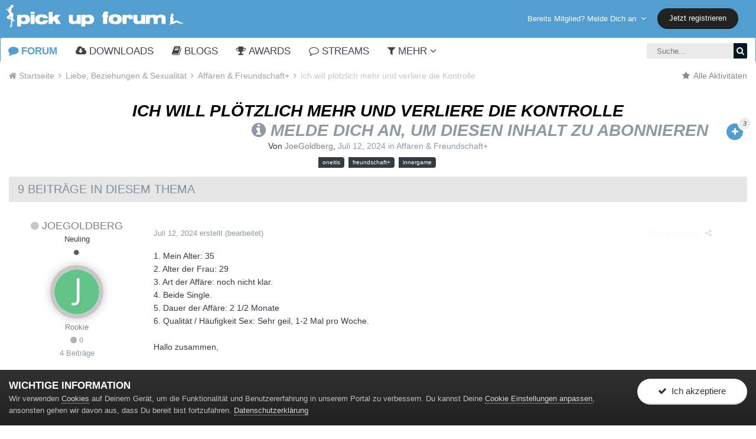

--- FILE ---
content_type: text/html;charset=UTF-8
request_url: https://www.pickupforum.de/topic/179660-ich-will-pl%C3%B6tzlich-mehr-und-verliere-die-kontrolle/
body_size: 25657
content:
<!DOCTYPE html>
<html lang="de-DE" dir="ltr">
	<head>
		<title>Ich will plötzlich mehr und verliere die Kontrolle - Affären &amp; Freundschaft+ - Pickup Forum - The Pickup Artist Community</title>
		
			<script> 
    var gaProperty = 'UA-58369085-1'; 
    var disableStr = 'ga-disable-' + gaProperty; 
    if (document.cookie.indexOf(disableStr + '=true') > -1) { 
        window[disableStr] = true;
    } 
    function gaOptout() { 
        document.cookie = disableStr + '=true; expires=Thu, 31 Dec 2099 23:59:59 UTC; path=/'; 
        window[disableStr] = true; 
        alert('Das Tracking ist jetzt deaktiviert'); 
    } 
    (function(i,s,o,g,r,a,m){i['GoogleAnalyticsObject']=r;i[r]=i[r]||function(){ 
            (i[r].q=i[r].q||[]).push(arguments)},i[r].l=1*new Date();a=s.createElement(o), 
        m=s.getElementsByTagName(o)[0];a.async=1;a.src=g;m.parentNode.insertBefore(a,m) 
    })(window,document,'script','https://www.google-analytics.com/analytics.js','ga'); 

    ga('create', 'UA-58369085-1', 'auto'); 
    ga('set', 'anonymizeIp', true); 
    ga('send', 'pageview'); 
</script>
		      
		<!--[if lt IE 9]>
			<link rel="stylesheet" type="text/css" href="https://www.pickupforum.de/uploads/css_built_10/5e61784858ad3c11f00b5706d12afe52_ie8.css.aa07f49ee0b2266176024ddb5be3cdb9.css">
		    <script src="//www.pickupforum.de/applications/core/interface/html5shiv/html5shiv.js"></script>
		<![endif]-->
		











	
	







		
<meta charset="utf-8">

	<meta name="viewport" content="width=device-width, initial-scale=1">



	<meta name="twitter:card" content="summary" />



	
		
			
				<meta name="description" content="1. Mein Alter: 35 2. Alter der Frau: 29 3. Art der Affäre: noch nicht klar. 4. Beide Single. 5. Dauer der Affäre: 2 1/2 Monate 6. Qualität / Häufigkeit Sex: Sehr geil, 1-2 Mal pro Woche. Hallo zusammen, Anfang Mai habe ich sie das erste Mal getroffen. Seitdem haben wir uns ca. 1 Mal die Woche ges...">
			
		
	

	
		
			
				<meta property="og:title" content="Ich will plötzlich mehr und verliere die Kontrolle">
			
		
	

	
		
			
				<meta property="og:type" content="object">
			
		
	

	
		
			
				<meta property="og:url" content="https://www.pickupforum.de/topic/179660-ich-will-pl%C3%B6tzlich-mehr-und-verliere-die-kontrolle/">
			
		
	

	
		
			
				<meta property="og:description" content="1. Mein Alter: 35 2. Alter der Frau: 29 3. Art der Affäre: noch nicht klar. 4. Beide Single. 5. Dauer der Affäre: 2 1/2 Monate 6. Qualität / Häufigkeit Sex: Sehr geil, 1-2 Mal pro Woche. Hallo zusammen, Anfang Mai habe ich sie das erste Mal getroffen. Seitdem haben wir uns ca. 1 Mal die Woche ges...">
			
		
	

	
		
			
				<meta property="og:updated_time" content="2024-07-16T09:09:13Z">
			
		
	

	
		
			
				<meta name="keywords" content="oneitis, freundschaft+, innergame">
			
		
	

	
		
			
				<meta property="og:site_name" content="Pickup Forum - The Pickup Artist Community">
			
		
	

	
		
			
				<meta property="og:locale" content="de_DE">
			
		
	

<meta name="theme-color" content="#539ed1">

	
		<link rel="canonical" href="https://www.pickupforum.de/topic/179660-ich-will-pl%C3%B6tzlich-mehr-und-verliere-die-kontrolle/" />
	



		




	<link rel="stylesheet" href="https://www.pickupforum.de/uploads/css_built_10/341e4a57816af3ba440d891ca87450ff_framework.css.b1136c6e3be0295b14c1e5cb7a2dcd4c.css?v=c25b9fe8e7" media="all">

	<link rel="stylesheet" href="https://www.pickupforum.de/uploads/css_built_10/05e81b71abe4f22d6eb8d1a929494829_responsive.css.8766635061b4abfb618464f488000c6b.css?v=c25b9fe8e7" media="all">

	<link rel="stylesheet" href="https://www.pickupforum.de/uploads/css_built_10/20446cf2d164adcc029377cb04d43d17_flags.css.27e042e339125f66bb985fa6cf7bdf34.css?v=c25b9fe8e7" media="all">

	<link rel="stylesheet" href="https://www.pickupforum.de/uploads/css_built_10/ec0c06d47f161faa24112e8cbf0665bc_chatbox.css.f044a8acb22f2605ab4eb5be863e5038.css?v=c25b9fe8e7" media="all">

	<link rel="stylesheet" href="https://www.pickupforum.de/uploads/css_built_10/90eb5adf50a8c640f633d47fd7eb1778_core.css.9aeec52205adc12e8d2b35935cca131c.css?v=c25b9fe8e7" media="all">

	<link rel="stylesheet" href="https://www.pickupforum.de/uploads/css_built_10/5a0da001ccc2200dc5625c3f3934497d_core_responsive.css.b0bbf586f7c820693e923cda812e140f.css?v=c25b9fe8e7" media="all">

	<link rel="stylesheet" href="https://www.pickupforum.de/uploads/css_built_10/62e269ced0fdab7e30e026f1d30ae516_forums.css.dd95764f1f1ec547142615e214abca2a.css?v=c25b9fe8e7" media="all">

	<link rel="stylesheet" href="https://www.pickupforum.de/uploads/css_built_10/76e62c573090645fb99a15a363d8620e_forums_responsive.css.af487b97193a05c4129705aefc8aea17.css?v=c25b9fe8e7" media="all">

	<link rel="stylesheet" href="https://www.pickupforum.de/uploads/css_built_10/046e14a7d0a24afbe332ca4f2f603d81_awards.css.04ff1449d007b34593a3e4d205d8c5e5.css?v=c25b9fe8e7" media="all">




<link rel="stylesheet" href="https://www.pickupforum.de/uploads/css_built_10/258adbb6e4f3e83cd3b355f84e3fa002_custom.css.c1c12dc5dbdfed90bdc189dcd36a5055.css?v=c25b9fe8e7" media="all">



		
		

		<script>
WebFontConfig = {
	google: {
		families: ['Primanova'+':300,400,700', 'Primanova'+':300,400,700']
	}
};

(function(d) {
	 var wf = d.createElement('script'), s = d.scripts[0];
	 wf.src = 'https://ajax.googleapis.com/ajax/libs/webfont/1.6.26/webfont.js';
	 s.parentNode.insertBefore(wf, s);
})(document);</script>
		<style>

.baseFont_primary,body,.ipsTag_prefix {
	font-family: "Primanova", "Helvetica Neue", Helvetica, Arial, sans-serif;
}


.ipsStep_title,.cNexusProduct_title,.cDownloadsCarouselItem_info h3,.baseFont_secondary,.cBlogInfo .ipsGrid li .ipsType_normal,.cProfileBlog_stats li strong, .ipsWidget.ipsWidget_horizontal .ipsWidget_title, .ipsWidget_statsCount, .cStaffDirectory h2,.cGallerySubmit_step,.ipsType_veryLarge,.ipsTable.ipsMatrix .ipsMatrix_subHeader,.ipsDialog_title, .ipsButtonBar .ipsButtonRow li span, .ipsType_pageTitle, .ipsType_sectionHead, .ipsMenu_title, .ipsDataItem_stats_number, #elSearch #elSearchFilter, .hero-message h2, #elVNC_sidebar .ipsFieldRow .ipsFieldRow_label {
	font-family: "Primanova", "Helvetica Neue", Helvetica, Arial, sans-serif;
}

</style>
        

        
		
		

	</head>
	
	<body class="ipsApp ipsApp_front ipsJS_none ipsClearfix 
     base-user-icons  base-zebra" data-controller="core.front.core.app"  data-message=""  data-pageapp="forums" data-pagelocation="front" data-pagemodule="forums" data-pagecontroller="topic" itemscope itemtype="http://schema.org/WebSite" data-base-bg-img="">
		<meta itemprop="url" content="https://www.pickupforum.de/">
		<a href="#elContent" class="ipsHide" title="Gehe zum Hauptinhalt auf dieser Seite" accesskey="m">Wechsle zum Inhalt</a>
		
		




		


      		<div class="base-wrapper ">
			<div id="ipsLayout_header" class="ipsClearfix nav-traditional " data-ipssticky data-ipssticky-disablein="phone" >
				
<ul id='elMobileNav' class='ipsList_inline ipsResponsive_hideDesktop ipsResponsive_block' data-controller='core.front.core.mobileNav'>
	
		
			
			
				
				
			
				
					<li id='elMobileBreadcrumb'>
						<a href='https://www.pickupforum.de/forum/520-aff%C3%A4ren-freundschaft/'>
							<span>Affären &amp; Freundschaft+</span>
						</a>
					</li>
				
				
			
				
				
			
		
	
	
	
	<li >
		<a data-action="defaultStream" class='ipsType_light'  href='https://www.pickupforum.de/discover/'><i class='icon-newspaper'></i></a>
	</li>

	
		<li class='ipsJS_show'>
			<a href='https://www.pickupforum.de/search/'><i class='fa fa-search'></i></a>
		</li>
	
	<li data-ipsDrawer data-ipsDrawer-drawerElem='#elMobileDrawer'>
		<a href='#'>
			
			
				
			
			
			
			<i class='fa fa-navicon'></i>
		</a>
	</li>
</ul>
				<header>
					
						
<div class="logo-wrap">
	
	
	<a href='https://www.pickupforum.de/' id='elLogo' accesskey='1'><img src="https://www.pickupforum.de/uploads/monthly_2018_05/pickup-artist-forum-logo.png.9532567633597adcbf8fadb75845da32.png" alt='Pickup Forum - The Pickup Artist Community'></a>
	
</div>
						
						
							
<div class="base-user__bar ipsResponsive_showDesktop ipsResponsive_inlineBlock">
	<div class=" ipsClearfix">
		
			<ul id="elUserNav" class="ipsList_inline cSignedOut ipsClearfix ipsResponsive_hidePhone ipsResponsive_block ipsPos_right">
				

				
	


	<li class='cUserNav_icon ipsHide' id='elCart_container'></li>
	<li class='elUserNav_sep ipsHide' id='elCart_sep'></li>

<li id="elSignInLink">
					<a href="//www.pickupforum.de/login/" data-ipsmenu-closeonclick="false" data-ipsmenu id="elUserSignIn">
						Bereits Mitglied? Melde Dich an  <i class="fa fa-caret-down"></i>
					</a>
					
<div id='elUserSignIn_menu' class='ipsMenu ipsMenu_auto ipsHide'>
	<form accept-charset='utf-8' method='post' action='//www.pickupforum.de/login/' data-controller="core.global.core.login">
		<input type="hidden" name="csrfKey" value="1d93db32b97970c2707823f1360be364">
		<input type="hidden" name="ref" value="aHR0cHM6Ly93d3cucGlja3VwZm9ydW0uZGUvdG9waWMvMTc5NjYwLWljaC13aWxsLXBsJUMzJUI2dHpsaWNoLW1laHItdW5kLXZlcmxpZXJlLWRpZS1rb250cm9sbGUv">
		<div data-role="loginForm">
			
			
			
				
<div class="ipsPad ipsForm ipsForm_vertical">
	<h4 class="ipsType_sectionHead">Anmelden</h4>
	<br><br>
	<ul class='ipsList_reset'>
		<li class="ipsFieldRow ipsFieldRow_noLabel ipsFieldRow_fullWidth">
			
			
				<input type="text" placeholder="Mitgliedsname" name="auth">
			
		</li>
		<li class="ipsFieldRow ipsFieldRow_noLabel ipsFieldRow_fullWidth">
			<input type="password" placeholder="Passwort" name="password">
		</li>
		<li class="ipsFieldRow ipsFieldRow_checkbox ipsClearfix">
			<span class="ipsCustomInput">
				<input type="checkbox" name="remember_me" id="remember_me_checkbox" value="1" checked aria-checked="true">
				<span></span>
			</span>
			<div class="ipsFieldRow_content">
				<label class="ipsFieldRow_label" for="remember_me_checkbox">Angemeldet bleiben</label>
				<span class="ipsFieldRow_desc">Bei öffentlichen Computern nicht empfohlen</span>
			</div>
		</li>
		
			<li class="ipsFieldRow ipsFieldRow_checkbox ipsClearfix">
				<span class="ipsCustomInput">
					<input type="checkbox" name="anonymous" id="anonymous_checkbox" value="1" aria-checked="false">
					<span></span>
				</span>
				<div class="ipsFieldRow_content">
					<label class="ipsFieldRow_label" for="anonymous_checkbox">Anonym anmelden</label>
				</div>
			</li>
		
		<li class="ipsFieldRow ipsFieldRow_fullWidth">
			<br>
			<button type="submit" name="_processLogin" value="usernamepassword" class="ipsButton ipsButton_primary ipsButton_small" id="elSignIn_submit">Anmelden</button>
			
				<br>
				<p class="ipsType_right ipsType_small">
					
						<a href='https://www.pickupforum.de/lostpassword/' data-ipsDialog data-ipsDialog-title='Passwort vergessen?'>
					
					Passwort vergessen?</a>
				</p>
			
		</li>
	</ul>
</div>
			
		</div>
	</form>
</div>
				</li>
				
					<li>
						<a href="https://www.pickupforum.de/register/" id="elRegisterButton" class="ipsButton ipsButton_normal ipsButton_primary">
							Jetzt registrieren
						</a>
					</li>
				
			</ul>
		
	</div>
</div>
						
				</header>
				<div class="ipsLayout_container">
					

	<nav class='base_nav' data-controller='core.front.core.navBar' class='ipsNavBar_noSubBars'>
		<div class='ipsNavBar_primary ipsLayout_container ipsNavBar_noSubBars ipsClearfix'>
			

	<div id="elSearchWrapper" class="ipsPos_right">
		<div id='elSearch' class='' data-controller='core.front.core.quickSearch'>
			<form accept-charset='utf-8' action='//www.pickupforum.de/search/?do=quicksearch' method='post'>
				<input type='search' id='elSearchField' placeholder='Suche...' name='q'>
				<button class='cSearchSubmit' type="submit"><i class="fa fa-search"></i></button>
				<div id="elSearchExpanded">
					<div class="ipsMenu_title">
						Suche in
					</div>
					<ul class="ipsSideMenu_list ipsSideMenu_withRadios ipsSideMenu_small ipsType_normal" data-ipsSideMenu data-ipsSideMenu-type="radio" data-ipsSideMenu-responsive="false" data-role="searchContexts">
						<li>
							<span class='ipsSideMenu_item ipsSideMenu_itemActive' data-ipsMenuValue='all'>
								<input type="radio" name="type" value="all" checked id="elQuickSearchRadio_type_all">
								<label for='elQuickSearchRadio_type_all' id='elQuickSearchRadio_type_all_label'>Überall</label>
							</span>
						</li>
						
						
							<li>
								<span class='ipsSideMenu_item' data-ipsMenuValue='forums_topic'>
									<input type="radio" name="type" value="forums_topic" id="elQuickSearchRadio_type_forums_topic">
									<label for='elQuickSearchRadio_type_forums_topic' id='elQuickSearchRadio_type_forums_topic_label'>Themen</label>
								</span>
							</li>
						
						
							
								<li>
									<span class='ipsSideMenu_item' data-ipsMenuValue='contextual_{&quot;type&quot;:&quot;forums_topic&quot;,&quot;nodes&quot;:520}'>
										<input type="radio" name="type" value='contextual_{&quot;type&quot;:&quot;forums_topic&quot;,&quot;nodes&quot;:520}' id='elQuickSearchRadio_type_contextual_{&quot;type&quot;:&quot;forums_topic&quot;,&quot;nodes&quot;:520}'>
										<label for='elQuickSearchRadio_type_contextual_{&quot;type&quot;:&quot;forums_topic&quot;,&quot;nodes&quot;:520}' id='elQuickSearchRadio_type_contextual_{&quot;type&quot;:&quot;forums_topic&quot;,&quot;nodes&quot;:520}_label'>Dieses Forum</label>
									</span>
								</li>
							
								<li>
									<span class='ipsSideMenu_item' data-ipsMenuValue='contextual_{&quot;type&quot;:&quot;forums_topic&quot;,&quot;item&quot;:179660}'>
										<input type="radio" name="type" value='contextual_{&quot;type&quot;:&quot;forums_topic&quot;,&quot;item&quot;:179660}' id='elQuickSearchRadio_type_contextual_{&quot;type&quot;:&quot;forums_topic&quot;,&quot;item&quot;:179660}'>
										<label for='elQuickSearchRadio_type_contextual_{&quot;type&quot;:&quot;forums_topic&quot;,&quot;item&quot;:179660}' id='elQuickSearchRadio_type_contextual_{&quot;type&quot;:&quot;forums_topic&quot;,&quot;item&quot;:179660}_label'>Dieses Thema</label>
									</span>
								</li>
							
						
						<li data-role="showMoreSearchContexts">
							<span class='ipsSideMenu_item' data-action="showMoreSearchContexts" data-exclude="forums_topic">
								Mehr Optionen...
							</span>
						</li>
					</ul>
					<div class="ipsMenu_title">
						Suchtreffer enthalten ...
					</div>
					<ul class='ipsSideMenu_list ipsSideMenu_withRadios ipsSideMenu_small ipsType_normal' role="radiogroup" data-ipsSideMenu data-ipsSideMenu-type="radio" data-ipsSideMenu-responsive="false" data-filterType='andOr'>
						
							<li>
								<span class='ipsSideMenu_item ipsSideMenu_itemActive' data-ipsMenuValue='and'>
									<input type="radio" name="search_and_or" value="and" checked id="elRadio_andOr_and">
									<label for='elRadio_andOr_and' id='elField_andOr_label_and'><em>Alle</em> meine Suchbegriffe</label>
								</span>
							</li>
						
							<li>
								<span class='ipsSideMenu_item ' data-ipsMenuValue='or'>
									<input type="radio" name="search_and_or" value="or"  id="elRadio_andOr_or">
									<label for='elRadio_andOr_or' id='elField_andOr_label_or'>Nur <em>einige</em> der Suchbegriffe</label>
								</span>
							</li>
						
					</ul>
					<div class="ipsMenu_title">
						Finde Suchtreffer in...
					</div>
					<ul class='ipsSideMenu_list ipsSideMenu_withRadios ipsSideMenu_small ipsType_normal' role="radiogroup" data-ipsSideMenu data-ipsSideMenu-type="radio" data-ipsSideMenu-responsive="false" data-filterType='searchIn'>
						<li>
							<span class='ipsSideMenu_item ipsSideMenu_itemActive' data-ipsMenuValue='all'>
								<input type="radio" name="search_in" value="all" checked id="elRadio_searchIn_and">
								<label for='elRadio_searchIn_and' id='elField_searchIn_label_all'>Inhaltstitel und Texte</label>
							</span>
						</li>
						<li>
							<span class='ipsSideMenu_item' data-ipsMenuValue='titles'>
								<input type="radio" name="search_in" value="titles" id="elRadio_searchIn_titles">
								<label for='elRadio_searchIn_titles' id='elField_searchIn_label_titles'>Nur in Inhaltstiteln</label>
							</span>
						</li>
					</ul>
				</div>
			</form>
		</div>
	</div>

			<ul data-role="primaryNavBar" class='ipsResponsive_showDesktop ipsResponsive_block'>
				


	
		
		
			
		
		<li class='ipsNavBar_active' data-active id='elNavSecondary_71' data-role="navBarItem" data-navApp="forums" data-navExt="Forums">
			
			
				<a href="https://www.pickupforum.de"  data-navItem-id="71" data-navDefault>
					Forum
				</a>
			
			
		</li>
	
	

	
		
		
		<li  id='elNavSecondary_51' data-role="navBarItem" data-navApp="downloads" data-navExt="Downloads">
			
			
				<a href="https://www.pickupforum.de/files/"  data-navItem-id="51" >
					Downloads
				</a>
			
			
		</li>
	
	

	
		
		
		<li  id='elNavSecondary_26' data-role="navBarItem" data-navApp="blog" data-navExt="Blogs">
			
			
				<a href="https://www.pickupforum.de/blogs/"  data-navItem-id="26" >
					Blogs
				</a>
			
			
		</li>
	
	

	
		
		
		<li  id='elNavSecondary_43' data-role="navBarItem" data-navApp="awards" data-navExt="Awards">
			
			
				<a href="https://www.pickupforum.de/awards/"  data-navItem-id="43" >
					Awards
				</a>
			
			
		</li>
	
	

	
		
		
		<li  id='elNavSecondary_4' data-role="navBarItem" data-navApp="core" data-navExt="YourActivityStreams">
			
			
				<a href="#"  data-navItem-id="4" >
					Streams
				</a>
			
			
		</li>
	
	

	
	

	
		
		
		<li  id='elNavSecondary_45' data-role="navBarItem" data-navApp="core" data-navExt="Menu">
			
			
				<a href="#" id="elNavigation_45" data-ipsMenu data-ipsMenu-appendTo='#elNavSecondary_45' data-ipsMenu-activeClass='ipsNavActive_menu' data-navItem-id="45" >
					Mehr <i class="fa fa-caret-down"></i>
				</a>
				<ul id="elNavigation_45_menu" class="ipsMenu ipsMenu_auto ipsHide">
					

	

	

	

	

	
		
			<li class='ipsMenu_item' >
				<a href='https://www.pickupforum.de/leaderboard/' >
					Leaderboard
				</a>
			</li>
		
	

	
		
			<li class='ipsMenu_item' >
				<a href='https://www.pickupforum.de/calendar/' >
					Kalender
				</a>
			</li>
		
	

	

	
		
			
			<li id='elNavigation_2c96930e4d293602d69d5d6421c762ab' class='ipsMenu_item ipsMenu_subItems'>
				<a href=''>
					Hilfe
				</a>
				<ul id='elNavigation_2c96930e4d293602d69d5d6421c762ab_menu' class='ipsMenu ipsMenu_auto ipsHide'>
					

	
		
			<li class='ipsMenu_item' >
				<a href='https://www.pickupforum.de/rules/hilfe/' >
					Hilfe & FAQ
				</a>
			</li>
		
	

	

	
		
			<li class='ipsMenu_item' >
				<a href='https://www.pickupforum.de/terms/' >
					Nutzungsbedingungen
				</a>
			</li>
		
	

	
		
			<li class='ipsMenu_item' >
				<a href='https://www.pickupforum.de/rules/board-rules/' >
					Board Rules
				</a>
			</li>
		
	

	
		
			<li class='ipsMenu_item' >
				<a href='https://www.pickupforum.de/staff/' >
					Staff Team Mitglieder
				</a>
			</li>
		
	

				</ul>
			</li>
		
	

	
		
			<li class='ipsMenu_item' >
				<a href='https://www.pickupforum.de/page/impressum/' >
					Impressum
				</a>
			</li>
		
	

				</ul>
			
			
		</li>
	
	

				<li class='ipsHide' id='elNavigationMore' data-role='navMore'>
					<a href='#' data-ipsMenu data-ipsMenu-appendTo='#elNavigationMore' id='elNavigationMore_dropdown'>Mehr</a>
					<ul class='ipsNavBar_secondary ipsHide' data-role='secondaryNavBar'>
						<li class='ipsHide' id='elNavigationMore_more' data-role='navMore'>
							<a href='#' data-ipsMenu data-ipsMenu-appendTo='#elNavigationMore_more' id='elNavigationMore_more_dropdown'>Mehr <i class='fa fa-caret-down'></i></a>
							<ul class='ipsHide ipsMenu ipsMenu_auto' id='elNavigationMore_more_dropdown_menu' data-role='moreDropdown'></ul>
						</li>
					</ul>
				</li>
			</ul>
		</div>
	</nav>

				</div>
			</div>
			
				
			        
			
             		<main role="main" id="ipsLayout_body" class="ipsLayout_container" data-controller="plugins.base">
				<div id="ipsLayout_contentArea">
					<div id="ipsLayout_contentWrapper">
					 
						
						
<nav class='ipsBreadcrumb ipsBreadcrumb_top ipsFaded_withHover'>
	

	
		<ul class='ipsList_inline ipsPos_right'>
			
			<li >
				<a data-action="defaultStream" class='ipsType_light '  href='https://www.pickupforum.de/discover/'><i class='fa fa-star'></i> <span>Alle Aktivitäten</span></a>
			</li>
			
		</ul>
	

	<ul data-role="breadcrumbList">
		<li>
			<a title="Startseite" href='https://www.pickupforum.de/'>
				<span><i class='fa fa-home'></i> Startseite <i class='fa fa-angle-right'></i></span>
			</a>
		</li>
		
		
			<li>
				
					<a href='https://www.pickupforum.de/forum/143-liebe-beziehungen-sexualit%C3%A4t/'>
						<span>Liebe, Beziehungen &amp; Sexualität <i class='fa fa-angle-right'></i></span>
					</a>
				
			</li>
			
		
			<li>
				
					<a href='https://www.pickupforum.de/forum/520-aff%C3%A4ren-freundschaft/'>
						<span>Affären &amp; Freundschaft+ <i class='fa fa-angle-right'></i></span>
					</a>
				
			</li>
			
		
			<li>
				
					Ich will plötzlich mehr und verliere die Kontrolle
				
			</li>
			
		
	</ul>
</nav>
						
						<div id="ipsLayout_mainArea">
							<a id="elContent"></a>
							
							
							
                            

	




							





<div class="ipsPageHeader ipsClearfix">
	<div class="ipsPhotoPanel ipsPhotoPanel_small ipsPhotoPanel_notPhone ipsClearfix ipsType_center">
		<div>
<h1 class="ipsType_pageTitle">
					
				
						<span>Ich will plötzlich mehr und verliere die Kontrolle</span>
				
				
				
					<div class="ipsRelative ipsthemesFollow ipsPos_right ipsResponsive_noFloat ipsResponsive_hidePhone">
						

<div data-followApp='forums' data-followArea='topic' data-followID='179660' data-controller='core.front.core.followButton'>
	
		<span class='ipsType_light ipsType_blendLinks ipsResponsive_hidePhone ipsResponsive_inline'><i class='fa fa-info-circle'></i> <a href='https://www.pickupforum.de/login/' title='Gehe zur Anmeldeseite'>Melde Dich an, um diesen Inhalt zu abonnieren</a>&nbsp;&nbsp;</span>
	
	


	


	<a href='https://www.pickupforum.de/login/' class="ipsFollow ipsBadge ipsBadge_icon ipsBadge_positive " data-role="followButton" title="Melde Dich an, um diesen Inhalt zu abonnieren" data-ipsTooltip>
	<i class="fa fa-plus"></i> </a>
	
		<a class='ipsCommentCount' href='https://www.pickupforum.de/index.php?app=core&amp;module=system&amp;section=notifications&amp;do=followers&amp;follow_app=forums&amp;follow_area=topic&amp;follow_id=179660' title='Anzeigen, wer den Inhalt abonniert hat' class='ipsType_blendLinks' data-following="false" data-ipsTooltip data-ipsDialog data-ipsDialog-size='narrow' data-ipsDialog-title='Wer hat diesen Inhalt abonniert'>3</a>
	
			<span class='ipsCommentCount ipsResponsive_hidePhone'>3</span>
	
		</a>
	


</div>
					</div>
					<div class="ipsPos_right ipsResponsive_noFloat ipsResponsive_hidePhone">
						



					</div>
				
			</h1>
			
			<p class="ipsType_reset ipsType_blendLinks ipsSpacer_bottom ipsSpacer_half">
				<span class="ipsType_normal">
				
					Von <span itemprop='name'>

<a href="https://www.pickupforum.de/profile/226507-joegoldberg/" data-ipshover data-ipshover-target="https://www.pickupforum.de/profile/226507-joegoldberg/?do=hovercard&amp;referrer=https%253A%252F%252Fwww.pickupforum.de%252Ftopic%252F179660-ich-will-pl%2525C3%2525B6tzlich-mehr-und-verliere-die-kontrolle%252F" title="Gehe zu JoeGoldberg's Profil" class="ipsType_break"><span style='color:grey'>JoeGoldberg</span></a></span>,  <span class="ipsType_light"><time datetime='2024-07-12T18:41:31Z' title='07/12/24 18:41 ' data-short='1 Jahr'>Juli 12, 2024</time> in <a href="https://www.pickupforum.de/forum/520-aff%C3%A4ren-freundschaft/">Affären &amp; Freundschaft+</a></span>
				
				</span>
				<br>
			</p>
			
				


	
		<ul class='ipsTags ipsList_inline ' >
			
				
					


<li >
	<a href="https://www.pickupforum.de/tags/oneitis/" class='ipsTag' title="Weitere Inhalte finden, die mit 'oneitis' markiert wurden" rel="tag"><span>oneitis</span></a>
	
</li>
				
					


<li >
	<a href="https://www.pickupforum.de/tags/freundschaft+/" class='ipsTag' title="Weitere Inhalte finden, die mit 'freundschaft+' markiert wurden" rel="tag"><span>freundschaft+</span></a>
	
</li>
				
					


<li >
	<a href="https://www.pickupforum.de/tags/innergame/" class='ipsTag' title="Weitere Inhalte finden, die mit 'innergame' markiert wurden" rel="tag"><span>innergame</span></a>
	
</li>
				
			
			
		</ul>
		
	

			
		</div>
	</div>
</div>


      



      



<div class="ipsClearfix">
	
	
	<ul class="ipsToolList ipsToolList_horizontal ipsClearfix ipsSpacer_both ipsResponsive_hidePhone">

		
		
		
	</ul>
</div>

<div data-controller="core.front.core.commentFeed,forums.front.topic.view, core.front.core.ignoredComments" data-autopoll data-baseurl="https://www.pickupforum.de/topic/179660-ich-will-pl%C3%B6tzlich-mehr-und-verliere-die-kontrolle/" data-lastpage data-feedid="topic-179660" class="cTopic ipsClear ipsSpacer_top">
	
		<h2 class="ipsType_sectionTitle ipsType_reset ipsType_medium" data-role="comment_count" data-commentcountstring="js_num_topic_posts">9 Beiträge in diesem Thema</h2>
		
	

	

<div data-controller='core.front.core.recommendedComments' data-url='https://www.pickupforum.de/topic/179660-ich-will-pl%C3%B6tzlich-mehr-und-verliere-die-kontrolle/?recommended=comments' class='ipsAreaBackground ipsPad ipsBox ipsBox_transparent ipsSpacer_bottom ipsRecommendedComments ipsHide'>
	<div data-role="recommendedComments">
		<h2 class='ipsType_sectionHead ipsType_large'>Empfohlene Beiträge</h2>
		
	</div>
</div>
	          
	<div data-role="commentFeed" data-controller="core.front.core.moderation" class="ipsAreaBackground_light ipsPad">
		<form action="https://www.pickupforum.de/topic/179660-ich-will-pl%C3%B6tzlich-mehr-und-verliere-die-kontrolle/?csrfKey=1d93db32b97970c2707823f1360be364&amp;do=multimodComment" method="post" data-ipspageaction data-role="moderationTools">
			
			
				
					
					
					




<a id="comment-2924281"></a>
<article  id="elComment_2924281" class="cPost ipsBox  ipsComment  ipsComment_parent ipsClearfix ipsClear ipsColumns ipsColumns_noSpacing ipsColumns_collapsePhone  ">
	

	<div class="cAuthorPane cAuthorPane_mobile ipsResponsive_showPhone ipsResponsive_block">
		<h3 class="ipsType_sectionHead cAuthorPane_author ipsResponsive_showPhone ipsResponsive_inlineBlock ipsType_break ipsType_blendLinks ipsTruncate ipsTruncate_line">
			

<a href="https://www.pickupforum.de/profile/226507-joegoldberg/" data-ipshover data-ipshover-target="https://www.pickupforum.de/profile/226507-joegoldberg/?do=hovercard&amp;referrer=https%253A%252F%252Fwww.pickupforum.de%252Ftopic%252F179660-ich-will-pl%2525C3%2525B6tzlich-mehr-und-verliere-die-kontrolle%252F" title="Gehe zu JoeGoldberg's Profil" class="ipsType_break"><span style='color:grey'>JoeGoldberg</span></a>
			<span class="ipsResponsive_showPhone ipsResponsive_inline">  

	
		<span title="Gesamtreputation des Mitglieds" data-ipsTooltip class='ipsRepBadge ipsRepBadge_neutral'>
	
			<i class='fa fa-circle'></i> 0
	
		</span>
	
</span>
		</h3>
		<div class="cAuthorPane_photo">
			


	<a href="https://www.pickupforum.de/profile/226507-joegoldberg/" data-ipshover data-ipshover-target="https://www.pickupforum.de/profile/226507-joegoldberg/?do=hovercard"  class="ipsUserPhoto ipsUserPhoto_large" title="Gehe zu JoeGoldberg's Profil">
		


<img class="avatar_round_edge avatar_round_edge_offline avatar_round_indicator_offline_color offline_glow"  src="https://www.pickupforum.de/uploads/monthly_2024_07/J_member_226507.png" alt="JoeGoldberg" itemprop="image"> 



	</a>

		</div>
	</div>
	<aside class="ipsComment_author cAuthorPane ipsColumn ipsColumn_medium ipsResponsive_hidePhone">
		<h3 class="ipsType_sectionHead cAuthorPane_author ipsType_blendLinks ipsType_break">

<i style="font-size: 16px" class="fa fa-circle ipsOnlineStatus_offline" data-ipstooltip title="Offline"></i> 

<strong>

<a href="https://www.pickupforum.de/profile/226507-joegoldberg/" data-ipshover data-ipshover-target="https://www.pickupforum.de/profile/226507-joegoldberg/?do=hovercard&amp;referrer=https%253A%252F%252Fwww.pickupforum.de%252Ftopic%252F179660-ich-will-pl%2525C3%2525B6tzlich-mehr-und-verliere-die-kontrolle%252F" title="Gehe zu JoeGoldberg's Profil" class="ipsType_break"><span style='color:grey'>JoeGoldberg</span></a></strong> <span class="ipsResponsive_showPhone ipsResponsive_inline">  

	
		<span title="Gesamtreputation des Mitglieds" data-ipsTooltip class='ipsRepBadge ipsRepBadge_neutral'>
	
			<i class='fa fa-circle'></i> 0
	
		</span>
	
</span></h3>
		
		<ul class="cAuthorPane_info ipsList_reset">
			
				<li class="ipsType_break">Neuling</li>
			
			
				<li><span class='ipsPip'></span></li>
			

			<li class="cAuthorPane_photo">
				


	<a href="https://www.pickupforum.de/profile/226507-joegoldberg/" data-ipshover data-ipshover-target="https://www.pickupforum.de/profile/226507-joegoldberg/?do=hovercard"  class="ipsUserPhoto ipsUserPhoto_large" title="Gehe zu JoeGoldberg's Profil">
		


<img class="avatar_round_edge avatar_round_edge_offline avatar_round_indicator_offline_color offline_glow"  src="https://www.pickupforum.de/uploads/monthly_2024_07/J_member_226507.png" alt="JoeGoldberg" itemprop="image"> 



	</a>

			</li>
			<li><span style='color:grey'>Rookie</span></li>

			
			
				<li>

	
		<span title="Gesamtreputation des Mitglieds" data-ipsTooltip class='ipsRepBadge ipsRepBadge_neutral'>
	
			<i class='fa fa-circle'></i> 0
	
		</span>
	
</li>
				<li class="ipsType_light">4 Beiträge</li>
				
				

			
		








</ul>
	</aside>
	<div class="ipsColumn ipsColumn_fluid">
		

<div id="comment-2924281_wrap" data-controller="core.front.core.comment" data-commentapp="forums" data-commenttype="forums" data-commentid="2924281" data-quotedata="{&quot;userid&quot;:226507,&quot;username&quot;:&quot;JoeGoldberg&quot;,&quot;timestamp&quot;:1720809691,&quot;contentapp&quot;:&quot;forums&quot;,&quot;contenttype&quot;:&quot;forums&quot;,&quot;contentid&quot;:179660,&quot;contentclass&quot;:&quot;forums_Topic&quot;,&quot;contentcommentid&quot;:2924281}" class="ipsComment_content ipsType_medium  ipsFaded_withHover">
	

	<div class="ipsComment_meta ipsType_light">
		<div class="ipsPos_right ipsType_light ipsType_reset ipsFaded ipsFaded_more ipsType_blendLinks">
			<ul class="ipsList_inline ipsComment_tools">
				
					<li><a href="https://www.pickupforum.de/topic/179660-ich-will-pl%C3%B6tzlich-mehr-und-verliere-die-kontrolle/?do=reportComment&amp;comment=2924281" data-ipsdialog data-ipsdialog-remotesubmit data-ipsdialog-size="medium" data-ipsdialog-flashmessage="Danke für Deine Meldung." data-ipsdialog-title="Beitrag melden" data-action="reportComment" title="Diesen Inhalt melden" class="ipsFaded ipsFaded_more"><span class="ipsResponsive_showPhone ipsResponsive_inline"><i class="fa fa-flag"></i></span><span class="ipsResponsive_hidePhone ipsResponsive_inline">Beitrag melden</span></a></li>
				
				
				
					<li><a class="ipsType_blendLinks" href="https://www.pickupforum.de/topic/179660-ich-will-pl%C3%B6tzlich-mehr-und-verliere-die-kontrolle/" data-ipstooltip title="Diesen Beitrag teilen" data-ipsmenu data-ipsmenu-closeonclick="false" id="elSharePost_2924281" data-role="shareComment"><i class="fa fa-share-alt"></i></a></li>
				
				
			</ul>
		</div>

		<div class="ipsType_reset">
			<a href="https://www.pickupforum.de/topic/179660-ich-will-pl%C3%B6tzlich-mehr-und-verliere-die-kontrolle/?do=findComment&amp;comment=2924281" class="ipsType_blendLinks"><time datetime='2024-07-12T18:41:31Z' title='07/12/24 18:41 ' data-short='1 Jahr'>Juli 12, 2024</time> erstellt</a>
			<span class="ipsResponsive_hidePhone">
				
					(bearbeitet)
				
				
			</span>
		</div>
	</div>

	


	<div class="cPost_contentWrap ipsPad">
		
		<div data-role="commentContent" class="ipsType_normal ipsType_richText ipsContained" data-controller="core.front.core.lightboxedImages">
			<p>
	<span style="background-color:#ffffff;color:#353c41;font-size:14px;">1. Mein Alter: 35</span><br style="background-color:#ffffff;color:#353c41;font-size:14px;" />
	<span style="background-color:#ffffff;color:#353c41;font-size:14px;">2. Alter der Frau: 29</span><br style="background-color:#ffffff;color:#353c41;font-size:14px;" />
	<span style="background-color:#ffffff;color:#353c41;font-size:14px;">3. Art der Affäre: noch nicht klar.</span><br style="background-color:#ffffff;color:#353c41;font-size:14px;" />
	<span style="background-color:#ffffff;color:#353c41;font-size:14px;">4. Beide Single.</span><br style="background-color:#ffffff;color:#353c41;font-size:14px;" />
	<span style="background-color:#ffffff;color:#353c41;font-size:14px;">5. Dauer der Affäre: 2 1/2 Monate</span><br style="background-color:#ffffff;color:#353c41;font-size:14px;" />
	<span style="background-color:#ffffff;color:#353c41;font-size:14px;">6. Qualität / Häufigkeit Sex: Sehr geil, 1-2 Mal pro Woche.<br />
	<br />
	Hallo zusammen,<br />
	<br />
	Anfang Mai habe ich sie das erste Mal getroffen. Seitdem haben wir uns ca. 1 Mal die Woche gesehen. Unsere Treffen habe ich immer organisiert. Seit dem dritten treffen gab es immer sex der anfangs nicht so der hammer war. Anfangs war ich nicht so richtig von ihr überzeugt, da sie eigentlich nicht in mein Leben rein passt. Sie will die Welt noch bereisen, ist momentan Arbeitslos und sucht sich ein vollremotestelle, macht Schauspielerei, influenced etc. Ich will eine Familie irgendwann und habe sie bereits in die F+ für begrenzte dauer abgeschoben. Zwischendurch war es dann auch eingeschlafen und sie hatte sich nach einer 3 tägigen Schreibpause meinerseits wieder gemeldet.<br />
	<br />
	Dann gab es vor zwei Wochen von ihr eine Aussprache. Sie fragte was das zwischen uns sei und dass wir uns eigentlich nur beide und aus Bequemlichkeit daten und auf was besseres warten. Ich habe ihr gesagt, dass das stimmt aber man ja auch nichts definieren müsse, wenn es nicht notwendig ist. Sie wollte es dann beenden und das hat mich dann die Nacht so getriggert, dass ich sie die Nacht mehrmals so hart rangenommen habe, dass wir beide wieder mega geil aufeinander waren. Seitdem ist der sex um Welten besser, sie hat mir danach verraten, wie versaut sie im Sex ist und ich bin nun wie ein Heroinjunkie mit ihr. Vielleicht ist es mein Ego, vielleicht meine Verlustangst. Ich merke nun, dass ich nun Gefühle für sie aufbaue. Seitdem waren die treffen extrem intensiv und sexreich. Aber außerhalb der Treffen schreibt sie wenig und investiert kaum. Sie telefoniert nie und will das auch nicht. Ich will zwischendurch wenigstens mal anrufen und sie fragen was sie macht oder sagen was ich mit ihr anstellen würde, wenn sie jetzt da wäre... Läuft aber nicht.</span><br />
	<br />
	Meine Arbeit lässt mir zu, dass ich frei Reisen kann mit Teilgehalt. Also es ist nicht ausgeschlossen für mich, dass es noch eine LTR werden kann. Dennoch Date ich nebenbei weiter um der Dame nicht zu viel Raum in meinem Kopf zu geben. Hatte Montag ein Date mit einer echt richtig schönen Frau, aber ich musste leider an die andere denken und fühle mich jetzt in der schwächeren Position.<br />
	<br />
	Mein Leben ist insgesamt recht spannend, werde im August remote arbeiten aus Santiago de Compostela, nebenbei mache ich jeden Abend was mit Freunden. Wahrscheinlich bin ich bald 3 Monate in Südamerika. Im November gehts nach Thailand mit Freunden. Ich will mein eigenes Business aufbauen und Gehalt bei einem Tier1 Autozulieferer ist auch nicht verkehrt.<br />
	<br />
	Frage:<br />
	Wie kann ich mich weniger auf sie fixieren?<br />
	Wie kann ich sie zu mehr Invest bringen? Ich will gechased werden und nicht auf ihre Antworten warten müssen oder mir sagen lassen, dass telefonieren generell nicht mag.<br />
	Habt ihr gute Vorschläge von Posts zum Innergame hier, sodass ich das mit der Dame genießen kann ohne eine Oneitis aufzubauen? Ich biete viel mehr als ich bekomme und eigentlich sollte sie das nicht so frei bekommen wie es momentan läuft.
</p>


			
				

<span class='ipsType_reset ipsType_medium ipsType_light' data-excludequote>
	<strong><time datetime='2024-07-12T18:48:25Z' title='07/12/24 18:48 ' data-short='1 Jahr'>Juli 12, 2024</time> bearbeitet von JoeGoldberg</strong>
	
	
</span>
			
		</div>

		<div class="ipsItemControls">
			
				
					

	<div data-controller='core.front.core.reaction' class='ipsItemControls_right ipsClearfix '>	
		<div class='ipsReact ipsPos_right'>
			
				
				<div class='ipsReact_blurb ipsHide' data-role='reactionBlurb'>
					
				</div>
			
			
			
		</div>
	</div>

				
			
			<ul class="ipsComment_controls ipsClearfix ipsItemControls_left" data-role="commentControls">
				
					
					
					
				
				<li class="ipsHide" data-role="commentLoading">
					<span class="ipsLoading ipsLoading_tiny ipsLoading_noAnim"></span>
				</li>
			

</ul>
		</div>

		
	</div>

	<div class="ipsMenu ipsMenu_wide ipsHide cPostShareMenu" id="elSharePost_2924281_menu">
		<div class="ipsPad">
			<h4 class="ipsType_sectionHead">Diesen Beitrag teilen</h4>
			<hr class="ipsHr">
			<h5 class="ipsType_normal ipsType_reset">Link zum Beitrag</h5>
			
			<input type="text" value="https://www.pickupforum.de/topic/179660-ich-will-pl%C3%B6tzlich-mehr-und-verliere-die-kontrolle/" class="ipsField_fullWidth">
			

			
				<h5 class="ipsType_normal ipsType_reset ipsSpacer_top">Auf anderen Seiten teilen</h5>
				

	<ul class='ipsList_inline ipsList_noSpacing ipsClearfix' data-controller="core.front.core.sharelink">
		
			<li>
<a href="https://twitter.com/share?text=Ich%20will%20pl%C3%B6tzlich%20mehr%20und%20verliere%20die%20Kontrolle&amp;url=https%3A%2F%2Fwww.pickupforum.de%2Ftopic%2F179660-ich-will-pl%2525C3%2525B6tzlich-mehr-und-verliere-die-kontrolle%2F%3Fdo%3DfindComment%26comment%3D2924281" class="cShareLink cShareLink_twitter" target="_blank" data-role="shareLink" title='Auf Twitter teilen' data-ipsTooltip rel='noopener'>
	<i class="fa fa-twitter"></i>
</a></li>
		
			<li>
<a href="https://www.facebook.com/sharer/sharer.php?u=https%3A%2F%2Fwww.pickupforum.de%2Ftopic%2F179660-ich-will-pl%25C3%25B6tzlich-mehr-und-verliere-die-kontrolle%2F%3Fdo%3DfindComment%26comment%3D2924281" class="cShareLink cShareLink_facebook" target="_blank" data-role="shareLink" title='Auf Facebook teilen' data-ipsTooltip rel='noopener'>
	<i class="fa fa-facebook"></i>
</a></li>
		
			<li>
<a href="https://plus.google.com/share?url=https%3A%2F%2Fwww.pickupforum.de%2Ftopic%2F179660-ich-will-pl%25C3%25B6tzlich-mehr-und-verliere-die-kontrolle%2F%3Fdo%3DfindComment%26comment%3D2924281" class="cShareLink cShareLink_google" target="_blank" data-role="shareLink" title='Auf Google+ teilen' data-ipsTooltip rel='noopener'>
	<i class="fa fa-google-plus"></i>
</a></li>
		
			<li>
<a href="http://www.stumbleupon.com/submit?url=https%253A%252F%252Fwww.pickupforum.de%252Ftopic%252F179660-ich-will-pl%2525C3%2525B6tzlich-mehr-und-verliere-die-kontrolle%252F%253Fdo%253DfindComment%2526comment%253D2924281" class="cShareLink cShareLink_stumble" target="_blank" title='Auf StumbleUpon teilen' data-ipsTooltip rel='noopener'>
	<i class="fa fa-stumbleupon"></i>
</a></li>
		
			<li>
<a href="https://pinterest.com/pin/create/button/?url=https://www.pickupforum.de/topic/179660-ich-will-pl%25C3%25B6tzlich-mehr-und-verliere-die-kontrolle/?do=findComment%26comment=2924281&amp;media=" class="cShareLink cShareLink_pinterest" target="_blank" data-role="shareLink" title='Auf Pinterest teilen' data-ipsTooltip rel='noopener'>
	<i class="fa fa-pinterest"></i>
</a></li>
		
	</ul>

			
		</div>
	</div>

</div>

	</div>
</article>

					
				
					
					
					




<a id="comment-2924283"></a>
<article  id="elComment_2924283" class="cPost ipsBox  ipsComment  ipsComment_parent ipsClearfix ipsClear ipsColumns ipsColumns_noSpacing ipsColumns_collapsePhone  ">
	

	<div class="cAuthorPane cAuthorPane_mobile ipsResponsive_showPhone ipsResponsive_block">
		<h3 class="ipsType_sectionHead cAuthorPane_author ipsResponsive_showPhone ipsResponsive_inlineBlock ipsType_break ipsType_blendLinks ipsTruncate ipsTruncate_line">
			

<a href="https://www.pickupforum.de/profile/172382-doitagain/" data-ipshover data-ipshover-target="https://www.pickupforum.de/profile/172382-doitagain/?do=hovercard&amp;referrer=https%253A%252F%252Fwww.pickupforum.de%252Ftopic%252F179660-ich-will-pl%2525C3%2525B6tzlich-mehr-und-verliere-die-kontrolle%252F" title="Gehe zu DoItAgain's Profil" class="ipsType_break"><span style='color:#8B7E66; font-weight:bold;'>DoItAgain</span></a>
			<span class="ipsResponsive_showPhone ipsResponsive_inline">  

	
		<span title="Gesamtreputation des Mitglieds" data-ipsTooltip class='ipsRepBadge ipsRepBadge_positive'>
	
			<i class='fa fa-plus-circle'></i> 1458
	
		</span>
	
</span>
		</h3>
		<div class="cAuthorPane_photo">
			


	<a href="https://www.pickupforum.de/profile/172382-doitagain/" data-ipshover data-ipshover-target="https://www.pickupforum.de/profile/172382-doitagain/?do=hovercard"  class="ipsUserPhoto ipsUserPhoto_large" title="Gehe zu DoItAgain's Profil">
		


<img class="avatar_round_edge avatar_round_edge_online avatar_round_indicator_online_color online_glow"  src="https://www.pickupforum.de/uploads/monthly_2023_11/Fearless_01.thumb.jpg.a88d31ecb80bf9683794224a95505721.jpg" alt="DoItAgain" itemprop="image"> 



	</a>

		</div>
	</div>
	<aside class="ipsComment_author cAuthorPane ipsColumn ipsColumn_medium ipsResponsive_hidePhone">
		<h3 class="ipsType_sectionHead cAuthorPane_author ipsType_blendLinks ipsType_break">

<i style="font-size: 16px" class="state-indicator ipsOnlineStatus_online" data-ipstooltip title="DoItAgain ist momentan online vom Smartphone"></i> 

<strong>

<a href="https://www.pickupforum.de/profile/172382-doitagain/" data-ipshover data-ipshover-target="https://www.pickupforum.de/profile/172382-doitagain/?do=hovercard&amp;referrer=https%253A%252F%252Fwww.pickupforum.de%252Ftopic%252F179660-ich-will-pl%2525C3%2525B6tzlich-mehr-und-verliere-die-kontrolle%252F" title="Gehe zu DoItAgain's Profil" class="ipsType_break"><span style='color:#8B7E66; font-weight:bold;'>DoItAgain</span></a></strong> <span class="ipsResponsive_showPhone ipsResponsive_inline">  

	
		<span title="Gesamtreputation des Mitglieds" data-ipsTooltip class='ipsRepBadge ipsRepBadge_positive'>
	
			<i class='fa fa-plus-circle'></i> 1458
	
		</span>
	
</span></h3>
		
		<ul class="cAuthorPane_info ipsList_reset">
			
				<li class="ipsType_break">Infernal Trickster</li>
			
			
				<li><span class='ipsPip'></span><span class='ipsPip'></span><span class='ipsPip'></span><span class='ipsPip'></span><span class='ipsPip'></span></li>
			

			<li class="cAuthorPane_photo">
				


	<a href="https://www.pickupforum.de/profile/172382-doitagain/" data-ipshover data-ipshover-target="https://www.pickupforum.de/profile/172382-doitagain/?do=hovercard"  class="ipsUserPhoto ipsUserPhoto_large" title="Gehe zu DoItAgain's Profil">
		


<img class="avatar_round_edge avatar_round_edge_online avatar_round_indicator_online_color online_glow"  src="https://www.pickupforum.de/uploads/monthly_2023_11/Fearless_01.thumb.jpg.a88d31ecb80bf9683794224a95505721.jpg" alt="DoItAgain" itemprop="image"> 



	</a>

			</li>
			<li><span style='color:#8B7E66; font-weight:bold;'>Foren Moderator</span></li>

	
	
		
			<li class='nbSecGroupIcons nbSecGroupIconsPost ipsResponsive_hidePhone ipsPad_bottom' data-ipsTooltip title='Foren Moderator'>
				
					<img src='https://www.pickupforum.de/uploads/monthly_2018_02/rank-patrol-big.png.489378678d2274d82b4cae8d1c7cbec2.png' alt='Foren Moderator' class='cAuthorGroupIcon'>
				
			</li>
			
			
		
	
		
	

			
				<li><img src="https://www.pickupforum.de/uploads/monthly_2018_02/rank-patrol-big.png.489378678d2274d82b4cae8d1c7cbec2.png" alt="" class='cAuthorGroupIcon 
ipsHide'></li>
			
			
				<li>

	
		<span title="Gesamtreputation des Mitglieds" data-ipsTooltip class='ipsRepBadge ipsRepBadge_positive'>
	
			<i class='fa fa-plus-circle'></i> 1458
	
		</span>
	
</li>
				<li class="ipsType_light">2152 Beiträge</li>
				
				

	
	<li class='ipsResponsive_hidePhone ipsType_break'>
		<span class='ft'>Geschlecht:</span><span class='fc'>Männlich</span>
	</li>
	
	<li class='ipsResponsive_hidePhone ipsType_break'>
		<span class='ft'>Aufenthaltsort:</span><span class='fc'>23° 7′ 21″ N, 82° 23′ 11″ W ooh na-na</span>
	</li>
	

			
		








</ul>
	</aside>
	<div class="ipsColumn ipsColumn_fluid">
		

<div id="comment-2924283_wrap" data-controller="core.front.core.comment" data-commentapp="forums" data-commenttype="forums" data-commentid="2924283" data-quotedata="{&quot;userid&quot;:172382,&quot;username&quot;:&quot;DoItAgain&quot;,&quot;timestamp&quot;:1720810238,&quot;contentapp&quot;:&quot;forums&quot;,&quot;contenttype&quot;:&quot;forums&quot;,&quot;contentid&quot;:179660,&quot;contentclass&quot;:&quot;forums_Topic&quot;,&quot;contentcommentid&quot;:2924283}" class="ipsComment_content ipsType_medium  ipsFaded_withHover">
	

	<div class="ipsComment_meta ipsType_light">
		<div class="ipsPos_right ipsType_light ipsType_reset ipsFaded ipsFaded_more ipsType_blendLinks">
			<ul class="ipsList_inline ipsComment_tools">
				
					<li><a href="https://www.pickupforum.de/topic/179660-ich-will-pl%C3%B6tzlich-mehr-und-verliere-die-kontrolle/?do=reportComment&amp;comment=2924283" data-ipsdialog data-ipsdialog-remotesubmit data-ipsdialog-size="medium" data-ipsdialog-flashmessage="Danke für Deine Meldung." data-ipsdialog-title="Beitrag melden" data-action="reportComment" title="Diesen Inhalt melden" class="ipsFaded ipsFaded_more"><span class="ipsResponsive_showPhone ipsResponsive_inline"><i class="fa fa-flag"></i></span><span class="ipsResponsive_hidePhone ipsResponsive_inline">Beitrag melden</span></a></li>
				
				
				
					<li><a class="ipsType_blendLinks" href="https://www.pickupforum.de/topic/179660-ich-will-pl%C3%B6tzlich-mehr-und-verliere-die-kontrolle/?do=findComment&amp;comment=2924283" data-ipstooltip title="Diesen Beitrag teilen" data-ipsmenu data-ipsmenu-closeonclick="false" id="elSharePost_2924283" data-role="shareComment"><i class="fa fa-share-alt"></i></a></li>
				
				
			</ul>
		</div>

		<div class="ipsType_reset">
			<a href="https://www.pickupforum.de/topic/179660-ich-will-pl%C3%B6tzlich-mehr-und-verliere-die-kontrolle/?do=findComment&amp;comment=2924283" class="ipsType_blendLinks"><time datetime='2024-07-12T18:50:38Z' title='07/12/24 18:50 ' data-short='1 Jahr'>Juli 12, 2024</time> geantwortet</a>
			<span class="ipsResponsive_hidePhone">
				
				
			</span>
		</div>
	</div>

	


	<div class="cPost_contentWrap ipsPad">
		
		<div data-role="commentContent" class="ipsType_normal ipsType_richText ipsContained" data-controller="core.front.core.lightboxedImages">
			<blockquote class="ipsQuote" data-ipsquote="" data-ipsquote-contentapp="forums" data-ipsquote-contentclass="forums_Topic" data-ipsquote-contentcommentid="2924281" data-ipsquote-contentid="179660" data-ipsquote-contenttype="forums" data-ipsquote-timestamp="1720809691" data-ipsquote-userid="226507" data-ipsquote-username="JoeGoldberg">
	<div class="ipsQuote_citation">
		vor 6 Minuten, JoeGoldberg schrieb:
	</div>

	<div class="ipsQuote_contents">
		<p>
			Wie <span>﻿</span>kann ich mich weniger<span>﻿</span> auf sie fixieren?
		</p>
	</div>
</blockquote>

<p>
	Kurze Antwort: Andere daten!
</p>

<p>
	Die Lange findest du vielleicht in einer Psychotherapie.
</p>

<p>
	Genieß das, was ihr habt und fertig. Wenn es vorbei ist, findest du bestimmt ne Neue.
</p>


			
		</div>

		<div class="ipsItemControls">
			
				
					

	<div data-controller='core.front.core.reaction' class='ipsItemControls_right ipsClearfix '>	
		<div class='ipsReact ipsPos_right'>
			
				
				<div class='ipsReact_blurb ' data-role='reactionBlurb'>
					
						

	
	<ul class='ipsReact_reactions'>
	
		
			
			<li class='ipsReact_reactCount'>
				
					<span data-ipsTooltip title="LIKE">
				
						<span>
							<img src='https://www.pickupforum.de/uploads/reactions/react_like.png' alt="LIKE">
						</span>
						<span>
							2
						</span>
				
					</span>
				
			</li>
		
	
	</ul>

<div class='ipsReact_overview ipsType_blendLinks'>
	
	
</div>
					
				</div>
			
			
			
		</div>
	</div>

				
			
			<ul class="ipsComment_controls ipsClearfix ipsItemControls_left" data-role="commentControls">
				
					
					
					
				
				<li class="ipsHide" data-role="commentLoading">
					<span class="ipsLoading ipsLoading_tiny ipsLoading_noAnim"></span>
				</li>
			

</ul>
		</div>

		
			

		
	</div>

	<div class="ipsMenu ipsMenu_wide ipsHide cPostShareMenu" id="elSharePost_2924283_menu">
		<div class="ipsPad">
			<h4 class="ipsType_sectionHead">Diesen Beitrag teilen</h4>
			<hr class="ipsHr">
			<h5 class="ipsType_normal ipsType_reset">Link zum Beitrag</h5>
			
			<input type="text" value="https://www.pickupforum.de/topic/179660-ich-will-pl%C3%B6tzlich-mehr-und-verliere-die-kontrolle/?do=findComment&amp;comment=2924283" class="ipsField_fullWidth">
			

			
				<h5 class="ipsType_normal ipsType_reset ipsSpacer_top">Auf anderen Seiten teilen</h5>
				

	<ul class='ipsList_inline ipsList_noSpacing ipsClearfix' data-controller="core.front.core.sharelink">
		
			<li>
<a href="https://twitter.com/share?text=Ich%20will%20pl%C3%B6tzlich%20mehr%20und%20verliere%20die%20Kontrolle&amp;url=https%3A%2F%2Fwww.pickupforum.de%2Ftopic%2F179660-ich-will-pl%2525C3%2525B6tzlich-mehr-und-verliere-die-kontrolle%2F%3Fdo%3DfindComment%26comment%3D2924283" class="cShareLink cShareLink_twitter" target="_blank" data-role="shareLink" title='Auf Twitter teilen' data-ipsTooltip rel='noopener'>
	<i class="fa fa-twitter"></i>
</a></li>
		
			<li>
<a href="https://www.facebook.com/sharer/sharer.php?u=https%3A%2F%2Fwww.pickupforum.de%2Ftopic%2F179660-ich-will-pl%25C3%25B6tzlich-mehr-und-verliere-die-kontrolle%2F%3Fdo%3DfindComment%26comment%3D2924283" class="cShareLink cShareLink_facebook" target="_blank" data-role="shareLink" title='Auf Facebook teilen' data-ipsTooltip rel='noopener'>
	<i class="fa fa-facebook"></i>
</a></li>
		
			<li>
<a href="https://plus.google.com/share?url=https%3A%2F%2Fwww.pickupforum.de%2Ftopic%2F179660-ich-will-pl%25C3%25B6tzlich-mehr-und-verliere-die-kontrolle%2F%3Fdo%3DfindComment%26comment%3D2924283" class="cShareLink cShareLink_google" target="_blank" data-role="shareLink" title='Auf Google+ teilen' data-ipsTooltip rel='noopener'>
	<i class="fa fa-google-plus"></i>
</a></li>
		
			<li>
<a href="http://www.stumbleupon.com/submit?url=https%253A%252F%252Fwww.pickupforum.de%252Ftopic%252F179660-ich-will-pl%2525C3%2525B6tzlich-mehr-und-verliere-die-kontrolle%252F%253Fdo%253DfindComment%2526comment%253D2924283" class="cShareLink cShareLink_stumble" target="_blank" title='Auf StumbleUpon teilen' data-ipsTooltip rel='noopener'>
	<i class="fa fa-stumbleupon"></i>
</a></li>
		
			<li>
<a href="https://pinterest.com/pin/create/button/?url=https://www.pickupforum.de/topic/179660-ich-will-pl%25C3%25B6tzlich-mehr-und-verliere-die-kontrolle/?do=findComment%26comment=2924283&amp;media=" class="cShareLink cShareLink_pinterest" target="_blank" data-role="shareLink" title='Auf Pinterest teilen' data-ipsTooltip rel='noopener'>
	<i class="fa fa-pinterest"></i>
</a></li>
		
	</ul>

			
		</div>
	</div>

</div>

	</div>
</article>

					
				
					
					
					




<a id="comment-2924296"></a>
<article  id="elComment_2924296" class="cPost ipsBox  ipsComment  ipsComment_parent ipsClearfix ipsClear ipsColumns ipsColumns_noSpacing ipsColumns_collapsePhone  ">
	

	<div class="cAuthorPane cAuthorPane_mobile ipsResponsive_showPhone ipsResponsive_block">
		<h3 class="ipsType_sectionHead cAuthorPane_author ipsResponsive_showPhone ipsResponsive_inlineBlock ipsType_break ipsType_blendLinks ipsTruncate ipsTruncate_line">
			

<a href="https://www.pickupforum.de/profile/148574-prometh_eus/" data-ipshover data-ipshover-target="https://www.pickupforum.de/profile/148574-prometh_eus/?do=hovercard&amp;referrer=https%253A%252F%252Fwww.pickupforum.de%252Ftopic%252F179660-ich-will-pl%2525C3%2525B6tzlich-mehr-und-verliere-die-kontrolle%252F" title="Gehe zu Prometh_eus's Profil" class="ipsType_break"><span style='color:#429de3; font-weight:bold;'>Prometh_eus</span></a>
			<span class="ipsResponsive_showPhone ipsResponsive_inline">  

	
		<span title="Gesamtreputation des Mitglieds" data-ipsTooltip class='ipsRepBadge ipsRepBadge_positive'>
	
			<i class='fa fa-plus-circle'></i> 579
	
		</span>
	
</span>
		</h3>
		<div class="cAuthorPane_photo">
			


	<a href="https://www.pickupforum.de/profile/148574-prometh_eus/" data-ipshover data-ipshover-target="https://www.pickupforum.de/profile/148574-prometh_eus/?do=hovercard"  class="ipsUserPhoto ipsUserPhoto_large" title="Gehe zu Prometh_eus's Profil">
		


<img class="avatar_round_edge avatar_round_edge_offline avatar_round_indicator_offline_color offline_glow"  src="https://www.pickupforum.de/uploads/monthly_2025_09/Untitled2.thumb.jpg.a22721ef60f6205f76837127440d2b70.jpg" alt="Prometh_eus" itemprop="image"> 



	</a>

		</div>
	</div>
	<aside class="ipsComment_author cAuthorPane ipsColumn ipsColumn_medium ipsResponsive_hidePhone">
		<h3 class="ipsType_sectionHead cAuthorPane_author ipsType_blendLinks ipsType_break">

<i style="font-size: 16px" class="fa fa-circle ipsOnlineStatus_offline" data-ipstooltip title="Offline"></i> 

<strong>

<a href="https://www.pickupforum.de/profile/148574-prometh_eus/" data-ipshover data-ipshover-target="https://www.pickupforum.de/profile/148574-prometh_eus/?do=hovercard&amp;referrer=https%253A%252F%252Fwww.pickupforum.de%252Ftopic%252F179660-ich-will-pl%2525C3%2525B6tzlich-mehr-und-verliere-die-kontrolle%252F" title="Gehe zu Prometh_eus's Profil" class="ipsType_break"><span style='color:#429de3; font-weight:bold;'>Prometh_eus</span></a></strong> <span class="ipsResponsive_showPhone ipsResponsive_inline">  

	
		<span title="Gesamtreputation des Mitglieds" data-ipsTooltip class='ipsRepBadge ipsRepBadge_positive'>
	
			<i class='fa fa-plus-circle'></i> 579
	
		</span>
	
</span></h3>
		
		<ul class="cAuthorPane_info ipsList_reset">
			
				<li class="ipsType_break">Ratgeber</li>
			
			
				<li><span class='ipsPip'></span><span class='ipsPip'></span><span class='ipsPip'></span><span class='ipsPip'></span></li>
			

			<li class="cAuthorPane_photo">
				


	<a href="https://www.pickupforum.de/profile/148574-prometh_eus/" data-ipshover data-ipshover-target="https://www.pickupforum.de/profile/148574-prometh_eus/?do=hovercard"  class="ipsUserPhoto ipsUserPhoto_large" title="Gehe zu Prometh_eus's Profil">
		


<img class="avatar_round_edge avatar_round_edge_offline avatar_round_indicator_offline_color offline_glow"  src="https://www.pickupforum.de/uploads/monthly_2025_09/Untitled2.thumb.jpg.a22721ef60f6205f76837127440d2b70.jpg" alt="Prometh_eus" itemprop="image"> 



	</a>

			</li>
			<li><span style='color:#429de3; font-weight:bold;'>Member</span></li>

			
			
				<li>

	
		<span title="Gesamtreputation des Mitglieds" data-ipsTooltip class='ipsRepBadge ipsRepBadge_positive'>
	
			<i class='fa fa-plus-circle'></i> 579
	
		</span>
	
</li>
				<li class="ipsType_light">505 Beiträge</li>
				
				

	
	<li class='ipsResponsive_hidePhone ipsType_break'>
		<span class='ft'>Geschlecht:</span><span class='fc'>Male</span>
	</li>
	
	<li class='ipsResponsive_hidePhone ipsType_break'>
		<span class='ft'>Aufenthaltsort:</span><span class='fc'>Hannover</span>
	</li>
	

			
		








</ul>
	</aside>
	<div class="ipsColumn ipsColumn_fluid">
		

<div id="comment-2924296_wrap" data-controller="core.front.core.comment" data-commentapp="forums" data-commenttype="forums" data-commentid="2924296" data-quotedata="{&quot;userid&quot;:148574,&quot;username&quot;:&quot;Prometh_eus&quot;,&quot;timestamp&quot;:1720849231,&quot;contentapp&quot;:&quot;forums&quot;,&quot;contenttype&quot;:&quot;forums&quot;,&quot;contentid&quot;:179660,&quot;contentclass&quot;:&quot;forums_Topic&quot;,&quot;contentcommentid&quot;:2924296}" class="ipsComment_content ipsType_medium  ipsFaded_withHover">
	

	<div class="ipsComment_meta ipsType_light">
		<div class="ipsPos_right ipsType_light ipsType_reset ipsFaded ipsFaded_more ipsType_blendLinks">
			<ul class="ipsList_inline ipsComment_tools">
				
					<li><a href="https://www.pickupforum.de/topic/179660-ich-will-pl%C3%B6tzlich-mehr-und-verliere-die-kontrolle/?do=reportComment&amp;comment=2924296" data-ipsdialog data-ipsdialog-remotesubmit data-ipsdialog-size="medium" data-ipsdialog-flashmessage="Danke für Deine Meldung." data-ipsdialog-title="Beitrag melden" data-action="reportComment" title="Diesen Inhalt melden" class="ipsFaded ipsFaded_more"><span class="ipsResponsive_showPhone ipsResponsive_inline"><i class="fa fa-flag"></i></span><span class="ipsResponsive_hidePhone ipsResponsive_inline">Beitrag melden</span></a></li>
				
				
				
					<li><a class="ipsType_blendLinks" href="https://www.pickupforum.de/topic/179660-ich-will-pl%C3%B6tzlich-mehr-und-verliere-die-kontrolle/?do=findComment&amp;comment=2924296" data-ipstooltip title="Diesen Beitrag teilen" data-ipsmenu data-ipsmenu-closeonclick="false" id="elSharePost_2924296" data-role="shareComment"><i class="fa fa-share-alt"></i></a></li>
				
				
			</ul>
		</div>

		<div class="ipsType_reset">
			<a href="https://www.pickupforum.de/topic/179660-ich-will-pl%C3%B6tzlich-mehr-und-verliere-die-kontrolle/?do=findComment&amp;comment=2924296" class="ipsType_blendLinks"><time datetime='2024-07-13T05:40:31Z' title='07/13/24 05:40 ' data-short='1 Jahr'>Juli 13, 2024</time> geantwortet</a>
			<span class="ipsResponsive_hidePhone">
				
				
			</span>
		</div>
	</div>

	


	<div class="cPost_contentWrap ipsPad">
		
		<div data-role="commentContent" class="ipsType_normal ipsType_richText ipsContained" data-controller="core.front.core.lightboxedImages">
			<p>
	This.
</p>

<p>
	Lass die Sache laufen, so lange Ihr Spaß dran habt - date (und beschlafe!) nebenher weiter andere, so lange Ihr keine exklusive LTR vereinbart habt. Wenn Du keinen Bock mehr auf andere hast... dann hast Dich wohl die das Mädel verschossen, soll vorkommen und ist ja an sich auch nicht verkehrt. Du willst ne Familie gründen - dann intensiver das und check ab, ob sie dafür in Frage kommt... mit 29 noch die Welt bereisen wollen, Influencergehampel etc.pp. ? Du bist auch schon 35. Tempus fugit. Wenn Du die jetzt noch ein, zwei Jahre bespielst...und DANN erst anfangen willst...  do the math. 
</p>

<p>
	Also: Nägel mit Köpfen machen oder beschlafen, so lange es Bock macht und parallel nach LTR Material schauen.<br />
	Und vielleicht mal Anti-Oneitis-Maßnahmen ergreifen.
</p>

<p>
	 
</p>

<p>
	 
</p>


			
		</div>

		<div class="ipsItemControls">
			
				
					

	<div data-controller='core.front.core.reaction' class='ipsItemControls_right ipsClearfix '>	
		<div class='ipsReact ipsPos_right'>
			
				
				<div class='ipsReact_blurb ' data-role='reactionBlurb'>
					
						

	
	<ul class='ipsReact_reactions'>
	
		
			
			<li class='ipsReact_reactCount'>
				
					<span data-ipsTooltip title="LIKE">
				
						<span>
							<img src='https://www.pickupforum.de/uploads/reactions/react_like.png' alt="LIKE">
						</span>
						<span>
							2
						</span>
				
					</span>
				
			</li>
		
	
	</ul>

<div class='ipsReact_overview ipsType_blendLinks'>
	
	
</div>
					
				</div>
			
			
			
		</div>
	</div>

				
			
			<ul class="ipsComment_controls ipsClearfix ipsItemControls_left" data-role="commentControls">
				
					
					
					
				
				<li class="ipsHide" data-role="commentLoading">
					<span class="ipsLoading ipsLoading_tiny ipsLoading_noAnim"></span>
				</li>
			

</ul>
		</div>

		
	</div>

	<div class="ipsMenu ipsMenu_wide ipsHide cPostShareMenu" id="elSharePost_2924296_menu">
		<div class="ipsPad">
			<h4 class="ipsType_sectionHead">Diesen Beitrag teilen</h4>
			<hr class="ipsHr">
			<h5 class="ipsType_normal ipsType_reset">Link zum Beitrag</h5>
			
			<input type="text" value="https://www.pickupforum.de/topic/179660-ich-will-pl%C3%B6tzlich-mehr-und-verliere-die-kontrolle/?do=findComment&amp;comment=2924296" class="ipsField_fullWidth">
			

			
				<h5 class="ipsType_normal ipsType_reset ipsSpacer_top">Auf anderen Seiten teilen</h5>
				

	<ul class='ipsList_inline ipsList_noSpacing ipsClearfix' data-controller="core.front.core.sharelink">
		
			<li>
<a href="https://twitter.com/share?text=Ich%20will%20pl%C3%B6tzlich%20mehr%20und%20verliere%20die%20Kontrolle&amp;url=https%3A%2F%2Fwww.pickupforum.de%2Ftopic%2F179660-ich-will-pl%2525C3%2525B6tzlich-mehr-und-verliere-die-kontrolle%2F%3Fdo%3DfindComment%26comment%3D2924296" class="cShareLink cShareLink_twitter" target="_blank" data-role="shareLink" title='Auf Twitter teilen' data-ipsTooltip rel='noopener'>
	<i class="fa fa-twitter"></i>
</a></li>
		
			<li>
<a href="https://www.facebook.com/sharer/sharer.php?u=https%3A%2F%2Fwww.pickupforum.de%2Ftopic%2F179660-ich-will-pl%25C3%25B6tzlich-mehr-und-verliere-die-kontrolle%2F%3Fdo%3DfindComment%26comment%3D2924296" class="cShareLink cShareLink_facebook" target="_blank" data-role="shareLink" title='Auf Facebook teilen' data-ipsTooltip rel='noopener'>
	<i class="fa fa-facebook"></i>
</a></li>
		
			<li>
<a href="https://plus.google.com/share?url=https%3A%2F%2Fwww.pickupforum.de%2Ftopic%2F179660-ich-will-pl%25C3%25B6tzlich-mehr-und-verliere-die-kontrolle%2F%3Fdo%3DfindComment%26comment%3D2924296" class="cShareLink cShareLink_google" target="_blank" data-role="shareLink" title='Auf Google+ teilen' data-ipsTooltip rel='noopener'>
	<i class="fa fa-google-plus"></i>
</a></li>
		
			<li>
<a href="http://www.stumbleupon.com/submit?url=https%253A%252F%252Fwww.pickupforum.de%252Ftopic%252F179660-ich-will-pl%2525C3%2525B6tzlich-mehr-und-verliere-die-kontrolle%252F%253Fdo%253DfindComment%2526comment%253D2924296" class="cShareLink cShareLink_stumble" target="_blank" title='Auf StumbleUpon teilen' data-ipsTooltip rel='noopener'>
	<i class="fa fa-stumbleupon"></i>
</a></li>
		
			<li>
<a href="https://pinterest.com/pin/create/button/?url=https://www.pickupforum.de/topic/179660-ich-will-pl%25C3%25B6tzlich-mehr-und-verliere-die-kontrolle/?do=findComment%26comment=2924296&amp;media=" class="cShareLink cShareLink_pinterest" target="_blank" data-role="shareLink" title='Auf Pinterest teilen' data-ipsTooltip rel='noopener'>
	<i class="fa fa-pinterest"></i>
</a></li>
		
	</ul>

			
		</div>
	</div>

</div>

	</div>
</article>

					
				
					
					
					




<a id="comment-2924380"></a>
<article  id="elComment_2924380" class="cPost ipsBox  ipsComment  ipsComment_parent ipsClearfix ipsClear ipsColumns ipsColumns_noSpacing ipsColumns_collapsePhone  ">
	

	<div class="cAuthorPane cAuthorPane_mobile ipsResponsive_showPhone ipsResponsive_block">
		<h3 class="ipsType_sectionHead cAuthorPane_author ipsResponsive_showPhone ipsResponsive_inlineBlock ipsType_break ipsType_blendLinks ipsTruncate ipsTruncate_line">
			

<a href="https://www.pickupforum.de/profile/35019-darklife/" data-ipshover data-ipshover-target="https://www.pickupforum.de/profile/35019-darklife/?do=hovercard&amp;referrer=https%253A%252F%252Fwww.pickupforum.de%252Ftopic%252F179660-ich-will-pl%2525C3%2525B6tzlich-mehr-und-verliere-die-kontrolle%252F" title="Gehe zu darklife's Profil" class="ipsType_break"><span style='color:#0088ff; font-weight:bold;'>darklife</span></a>
			<span class="ipsResponsive_showPhone ipsResponsive_inline">  

	
		<span title="Gesamtreputation des Mitglieds" data-ipsTooltip class='ipsRepBadge ipsRepBadge_positive'>
	
			<i class='fa fa-plus-circle'></i> 5938
	
		</span>
	
</span>
		</h3>
		<div class="cAuthorPane_photo">
			


	<a href="https://www.pickupforum.de/profile/35019-darklife/" data-ipshover data-ipshover-target="https://www.pickupforum.de/profile/35019-darklife/?do=hovercard"  class="ipsUserPhoto ipsUserPhoto_large" title="Gehe zu darklife's Profil">
		


<img class="avatar_round_edge avatar_round_edge_offline avatar_round_indicator_offline_color offline_glow"  src="https://www.pickupforum.de/uploads/av-35019.jpg" alt="darklife" itemprop="image"> 



	</a>

		</div>
	</div>
	<aside class="ipsComment_author cAuthorPane ipsColumn ipsColumn_medium ipsResponsive_hidePhone">
		<h3 class="ipsType_sectionHead cAuthorPane_author ipsType_blendLinks ipsType_break">

<i style="font-size: 16px" class="fa fa-circle ipsOnlineStatus_offline" data-ipstooltip title="Offline"></i> 

<strong>

<a href="https://www.pickupforum.de/profile/35019-darklife/" data-ipshover data-ipshover-target="https://www.pickupforum.de/profile/35019-darklife/?do=hovercard&amp;referrer=https%253A%252F%252Fwww.pickupforum.de%252Ftopic%252F179660-ich-will-pl%2525C3%2525B6tzlich-mehr-und-verliere-die-kontrolle%252F" title="Gehe zu darklife's Profil" class="ipsType_break"><span style='color:#0088ff; font-weight:bold;'>darklife</span></a></strong> <span class="ipsResponsive_showPhone ipsResponsive_inline">  

	
		<span title="Gesamtreputation des Mitglieds" data-ipsTooltip class='ipsRepBadge ipsRepBadge_positive'>
	
			<i class='fa fa-plus-circle'></i> 5938
	
		</span>
	
</span></h3>
		
		<ul class="cAuthorPane_info ipsList_reset">
			
				<li class="ipsType_break">Armleuchter</li>
			
			
				<li><span class='ipsPip'></span><span class='ipsPip'></span><span class='ipsPip'></span><span class='ipsPip'></span><span class='ipsPip'></span><span class='ipsPip'></span></li>
			

			<li class="cAuthorPane_photo">
				


	<a href="https://www.pickupforum.de/profile/35019-darklife/" data-ipshover data-ipshover-target="https://www.pickupforum.de/profile/35019-darklife/?do=hovercard"  class="ipsUserPhoto ipsUserPhoto_large" title="Gehe zu darklife's Profil">
		


<img class="avatar_round_edge avatar_round_edge_offline avatar_round_indicator_offline_color offline_glow"  src="https://www.pickupforum.de/uploads/av-35019.jpg" alt="darklife" itemprop="image"> 



	</a>

			</li>
			<li><span style='color:#0088ff; font-weight:bold;'>Advanced Member</span></li>

			
				<li><img src="https://www.pickupforum.de/uploads/monthly_2018_02/rank-advanced-member-big.png.dcdbedc8edeab61b9283af51967aeaf0.png" alt="" class='cAuthorGroupIcon 
'></li>
			
			
				<li>

	
		<span title="Gesamtreputation des Mitglieds" data-ipsTooltip class='ipsRepBadge ipsRepBadge_positive'>
	
			<i class='fa fa-plus-circle'></i> 5938
	
		</span>
	
</li>
				<li class="ipsType_light">6114 Beiträge</li>
				
				

	
	<li class='ipsResponsive_hidePhone ipsType_break'>
		<span class='ft'>Geschlecht:</span><span class='fc'>Männlich</span>
	</li>
	
	<li class='ipsResponsive_hidePhone ipsType_break'>
		<span class='ft'>Aufenthaltsort:</span><span class='fc'>Freiburg</span>
	</li>
	
	<li class='ipsResponsive_hidePhone ipsType_break'>
		<span class='ft'>Interessen:</span><span class='fc'>Schnelle Bikes, hübsche Frauen, gutes Essen</span>
	</li>
	

			
		








</ul>
	</aside>
	<div class="ipsColumn ipsColumn_fluid">
		

<div id="comment-2924380_wrap" data-controller="core.front.core.comment" data-commentapp="forums" data-commenttype="forums" data-commentid="2924380" data-quotedata="{&quot;userid&quot;:35019,&quot;username&quot;:&quot;darklife&quot;,&quot;timestamp&quot;:1720958541,&quot;contentapp&quot;:&quot;forums&quot;,&quot;contenttype&quot;:&quot;forums&quot;,&quot;contentid&quot;:179660,&quot;contentclass&quot;:&quot;forums_Topic&quot;,&quot;contentcommentid&quot;:2924380}" class="ipsComment_content ipsType_medium  ipsFaded_withHover">
	

	<div class="ipsComment_meta ipsType_light">
		<div class="ipsPos_right ipsType_light ipsType_reset ipsFaded ipsFaded_more ipsType_blendLinks">
			<ul class="ipsList_inline ipsComment_tools">
				
					<li><a href="https://www.pickupforum.de/topic/179660-ich-will-pl%C3%B6tzlich-mehr-und-verliere-die-kontrolle/?do=reportComment&amp;comment=2924380" data-ipsdialog data-ipsdialog-remotesubmit data-ipsdialog-size="medium" data-ipsdialog-flashmessage="Danke für Deine Meldung." data-ipsdialog-title="Beitrag melden" data-action="reportComment" title="Diesen Inhalt melden" class="ipsFaded ipsFaded_more"><span class="ipsResponsive_showPhone ipsResponsive_inline"><i class="fa fa-flag"></i></span><span class="ipsResponsive_hidePhone ipsResponsive_inline">Beitrag melden</span></a></li>
				
				
				
					<li><a class="ipsType_blendLinks" href="https://www.pickupforum.de/topic/179660-ich-will-pl%C3%B6tzlich-mehr-und-verliere-die-kontrolle/?do=findComment&amp;comment=2924380" data-ipstooltip title="Diesen Beitrag teilen" data-ipsmenu data-ipsmenu-closeonclick="false" id="elSharePost_2924380" data-role="shareComment"><i class="fa fa-share-alt"></i></a></li>
				
				
			</ul>
		</div>

		<div class="ipsType_reset">
			<a href="https://www.pickupforum.de/topic/179660-ich-will-pl%C3%B6tzlich-mehr-und-verliere-die-kontrolle/?do=findComment&amp;comment=2924380" class="ipsType_blendLinks"><time datetime='2024-07-14T12:02:21Z' title='07/14/24 12:02 ' data-short='1 Jahr'>Juli 14, 2024</time> geantwortet</a>
			<span class="ipsResponsive_hidePhone">
				
				
			</span>
		</div>
	</div>

	


	<div class="cPost_contentWrap ipsPad">
		
		<div data-role="commentContent" class="ipsType_normal ipsType_richText ipsContained" data-controller="core.front.core.lightboxedImages">
			<blockquote class="ipsQuote" data-ipsquote="" data-ipsquote-contentapp="forums" data-ipsquote-contentclass="forums_Topic" data-ipsquote-contentcommentid="2924281" data-ipsquote-contentid="179660" data-ipsquote-contenttype="forums" data-ipsquote-timestamp="1720809691" data-ipsquote-userid="226507" data-ipsquote-username="JoeGoldberg">
	<div class="ipsQuote_citation">
		Am 12.7.2024 um 20:41 , JoeGoldberg schrieb:
	</div>

	<div class="ipsQuote_contents">
		<p>
			Wie kann ich sie zu mehr Invest bringen? Ich will gechased werden und nicht auf ihre Antworten warten müssen oder mir sagen lassen, dass telefonieren generell nicht mag.
		</p>
	</div>
</blockquote>

<p>
	Gar nicht. Für sie hat sich (sehr wahrscheinlich) nichts an der beschriebenen Situation geändert:
</p>

<blockquote class="ipsQuote" data-ipsquote="" data-ipsquote-contentapp="forums" data-ipsquote-contentclass="forums_Topic" data-ipsquote-contentcommentid="2924281" data-ipsquote-contentid="179660" data-ipsquote-contenttype="forums" data-ipsquote-timestamp="1720809691" data-ipsquote-userid="226507" data-ipsquote-username="JoeGoldberg">
	<div class="ipsQuote_citation">
		Am 12.7.2024 um 20:41 , JoeGoldberg schrieb:
	</div>

	<div class="ipsQuote_contents">
		<p>
			dass wir uns eigentlich nur beide und aus Bequemlichkeit daten und auf was besseres warten
		</p>
	</div>
</blockquote>

<p>
	denn ...
</p>

<blockquote class="ipsQuote" data-ipsquote="" data-ipsquote-contentapp="forums" data-ipsquote-contentclass="forums_Topic" data-ipsquote-contentcommentid="2924281" data-ipsquote-contentid="179660" data-ipsquote-contenttype="forums" data-ipsquote-timestamp="1720809691" data-ipsquote-userid="226507" data-ipsquote-username="JoeGoldberg">
	<div class="ipsQuote_citation">
		Am 12.7.2024 um 20:41 , JoeGoldberg schrieb:
	</div>

	<div class="ipsQuote_contents">
		<p>
			außerhalb der Treffen schreibt sie wenig und investiert kaum. Sie telefoniert nie und will das auch nicht.
		</p>
	</div>
</blockquote>

<p>
	Das war vorher auch schon so? Also auch hier keine Veränderung zum Positiven hin. Die Treffen wirst sehr wahrscheinlich nach wie vor du organisieren.<br />
	Und wenn du sachlich mal hinschaust, passt sie nach wie vor nicht in dein Leben, die gesamten Rahmenbedingungen haben sich kein Stück verändert.
</p>

<p>
	Alleine dein Kopf, und das hast du auch wunderbar analysiert, spielt dir jetzt was vor.
</p>


			
		</div>

		<div class="ipsItemControls">
			
				
					

	<div data-controller='core.front.core.reaction' class='ipsItemControls_right ipsClearfix '>	
		<div class='ipsReact ipsPos_right'>
			
				
				<div class='ipsReact_blurb ' data-role='reactionBlurb'>
					
						

	
	<ul class='ipsReact_reactions'>
	
		
			
			<li class='ipsReact_reactCount'>
				
					<span data-ipsTooltip title="LIKE">
				
						<span>
							<img src='https://www.pickupforum.de/uploads/reactions/react_like.png' alt="LIKE">
						</span>
						<span>
							1
						</span>
				
					</span>
				
			</li>
		
	
	</ul>

<div class='ipsReact_overview ipsType_blendLinks'>
	
	
</div>
					
				</div>
			
			
			
		</div>
	</div>

				
			
			<ul class="ipsComment_controls ipsClearfix ipsItemControls_left" data-role="commentControls">
				
					
					
					
				
				<li class="ipsHide" data-role="commentLoading">
					<span class="ipsLoading ipsLoading_tiny ipsLoading_noAnim"></span>
				</li>
			

</ul>
		</div>

		
			

		
	</div>

	<div class="ipsMenu ipsMenu_wide ipsHide cPostShareMenu" id="elSharePost_2924380_menu">
		<div class="ipsPad">
			<h4 class="ipsType_sectionHead">Diesen Beitrag teilen</h4>
			<hr class="ipsHr">
			<h5 class="ipsType_normal ipsType_reset">Link zum Beitrag</h5>
			
			<input type="text" value="https://www.pickupforum.de/topic/179660-ich-will-pl%C3%B6tzlich-mehr-und-verliere-die-kontrolle/?do=findComment&amp;comment=2924380" class="ipsField_fullWidth">
			

			
				<h5 class="ipsType_normal ipsType_reset ipsSpacer_top">Auf anderen Seiten teilen</h5>
				

	<ul class='ipsList_inline ipsList_noSpacing ipsClearfix' data-controller="core.front.core.sharelink">
		
			<li>
<a href="https://twitter.com/share?text=Ich%20will%20pl%C3%B6tzlich%20mehr%20und%20verliere%20die%20Kontrolle&amp;url=https%3A%2F%2Fwww.pickupforum.de%2Ftopic%2F179660-ich-will-pl%2525C3%2525B6tzlich-mehr-und-verliere-die-kontrolle%2F%3Fdo%3DfindComment%26comment%3D2924380" class="cShareLink cShareLink_twitter" target="_blank" data-role="shareLink" title='Auf Twitter teilen' data-ipsTooltip rel='noopener'>
	<i class="fa fa-twitter"></i>
</a></li>
		
			<li>
<a href="https://www.facebook.com/sharer/sharer.php?u=https%3A%2F%2Fwww.pickupforum.de%2Ftopic%2F179660-ich-will-pl%25C3%25B6tzlich-mehr-und-verliere-die-kontrolle%2F%3Fdo%3DfindComment%26comment%3D2924380" class="cShareLink cShareLink_facebook" target="_blank" data-role="shareLink" title='Auf Facebook teilen' data-ipsTooltip rel='noopener'>
	<i class="fa fa-facebook"></i>
</a></li>
		
			<li>
<a href="https://plus.google.com/share?url=https%3A%2F%2Fwww.pickupforum.de%2Ftopic%2F179660-ich-will-pl%25C3%25B6tzlich-mehr-und-verliere-die-kontrolle%2F%3Fdo%3DfindComment%26comment%3D2924380" class="cShareLink cShareLink_google" target="_blank" data-role="shareLink" title='Auf Google+ teilen' data-ipsTooltip rel='noopener'>
	<i class="fa fa-google-plus"></i>
</a></li>
		
			<li>
<a href="http://www.stumbleupon.com/submit?url=https%253A%252F%252Fwww.pickupforum.de%252Ftopic%252F179660-ich-will-pl%2525C3%2525B6tzlich-mehr-und-verliere-die-kontrolle%252F%253Fdo%253DfindComment%2526comment%253D2924380" class="cShareLink cShareLink_stumble" target="_blank" title='Auf StumbleUpon teilen' data-ipsTooltip rel='noopener'>
	<i class="fa fa-stumbleupon"></i>
</a></li>
		
			<li>
<a href="https://pinterest.com/pin/create/button/?url=https://www.pickupforum.de/topic/179660-ich-will-pl%25C3%25B6tzlich-mehr-und-verliere-die-kontrolle/?do=findComment%26comment=2924380&amp;media=" class="cShareLink cShareLink_pinterest" target="_blank" data-role="shareLink" title='Auf Pinterest teilen' data-ipsTooltip rel='noopener'>
	<i class="fa fa-pinterest"></i>
</a></li>
		
	</ul>

			
		</div>
	</div>

</div>

	</div>
</article>

					
				
					
					
					




<a id="comment-2924392"></a>
<article  id="elComment_2924392" class="cPost ipsBox  ipsComment  ipsComment_parent ipsClearfix ipsClear ipsColumns ipsColumns_noSpacing ipsColumns_collapsePhone  ">
	

	<div class="cAuthorPane cAuthorPane_mobile ipsResponsive_showPhone ipsResponsive_block">
		<h3 class="ipsType_sectionHead cAuthorPane_author ipsResponsive_showPhone ipsResponsive_inlineBlock ipsType_break ipsType_blendLinks ipsTruncate ipsTruncate_line">
			

<a href="https://www.pickupforum.de/profile/168596-firster/" data-ipshover data-ipshover-target="https://www.pickupforum.de/profile/168596-firster/?do=hovercard&amp;referrer=https%253A%252F%252Fwww.pickupforum.de%252Ftopic%252F179660-ich-will-pl%2525C3%2525B6tzlich-mehr-und-verliere-die-kontrolle%252F" title="Gehe zu Firster's Profil" class="ipsType_break"><span style='color:#429de3; font-weight:bold;'>Firster</span></a>
			<span class="ipsResponsive_showPhone ipsResponsive_inline">  

	
		<span title="Gesamtreputation des Mitglieds" data-ipsTooltip class='ipsRepBadge ipsRepBadge_positive'>
	
			<i class='fa fa-plus-circle'></i> 1777
	
		</span>
	
</span>
		</h3>
		<div class="cAuthorPane_photo">
			


	<a href="https://www.pickupforum.de/profile/168596-firster/" data-ipshover data-ipshover-target="https://www.pickupforum.de/profile/168596-firster/?do=hovercard"  class="ipsUserPhoto ipsUserPhoto_large" title="Gehe zu Firster's Profil">
		


<img class="avatar_round_edge avatar_round_edge_offline avatar_round_indicator_offline_color offline_glow"  src="https://www.pickupforum.de/uploads/monthly_2017_01/dragon-1646411__340.thumb.jpg.5c6216591e8a7ed6169b69171a28b6cf.jpg" alt="Firster" itemprop="image"> 



	</a>

		</div>
	</div>
	<aside class="ipsComment_author cAuthorPane ipsColumn ipsColumn_medium ipsResponsive_hidePhone">
		<h3 class="ipsType_sectionHead cAuthorPane_author ipsType_blendLinks ipsType_break">

<i style="font-size: 16px" class="fa fa-circle ipsOnlineStatus_offline" data-ipstooltip title="Offline"></i> 

<strong>

<a href="https://www.pickupforum.de/profile/168596-firster/" data-ipshover data-ipshover-target="https://www.pickupforum.de/profile/168596-firster/?do=hovercard&amp;referrer=https%253A%252F%252Fwww.pickupforum.de%252Ftopic%252F179660-ich-will-pl%2525C3%2525B6tzlich-mehr-und-verliere-die-kontrolle%252F" title="Gehe zu Firster's Profil" class="ipsType_break"><span style='color:#429de3; font-weight:bold;'>Firster</span></a></strong> <span class="ipsResponsive_showPhone ipsResponsive_inline">  

	
		<span title="Gesamtreputation des Mitglieds" data-ipsTooltip class='ipsRepBadge ipsRepBadge_positive'>
	
			<i class='fa fa-plus-circle'></i> 1777
	
		</span>
	
</span></h3>
		
		<ul class="cAuthorPane_info ipsList_reset">
			
				<li class="ipsType_break">Erleuchteter</li>
			
			
				<li><span class='ipsPip'></span><span class='ipsPip'></span><span class='ipsPip'></span><span class='ipsPip'></span><span class='ipsPip'></span></li>
			

			<li class="cAuthorPane_photo">
				


	<a href="https://www.pickupforum.de/profile/168596-firster/" data-ipshover data-ipshover-target="https://www.pickupforum.de/profile/168596-firster/?do=hovercard"  class="ipsUserPhoto ipsUserPhoto_large" title="Gehe zu Firster's Profil">
		


<img class="avatar_round_edge avatar_round_edge_offline avatar_round_indicator_offline_color offline_glow"  src="https://www.pickupforum.de/uploads/monthly_2017_01/dragon-1646411__340.thumb.jpg.5c6216591e8a7ed6169b69171a28b6cf.jpg" alt="Firster" itemprop="image"> 



	</a>

			</li>
			<li><span style='color:#429de3; font-weight:bold;'>Member</span></li>

			
			
				<li>

	
		<span title="Gesamtreputation des Mitglieds" data-ipsTooltip class='ipsRepBadge ipsRepBadge_positive'>
	
			<i class='fa fa-plus-circle'></i> 1777
	
		</span>
	
</li>
				<li class="ipsType_light">2102 Beiträge</li>
				
				

	
	<li class='ipsResponsive_hidePhone ipsType_break'>
		<span class='ft'>Aufenthaltsort:</span><span class='fc'>The World</span>
	</li>
	
	<li class='ipsResponsive_hidePhone ipsType_break'>
		<span class='ft'>Interessen:</span><span class='fc'>Alles was das Leben zu bieten hat</span>
	</li>
	

			
		







<li class='ipsType_break'>
    <div class="ipsResponsive_showPhone ipsResponsive_block">
        <fieldset class="awards_fieldset">
            <legend class="awards_legend"> Auszeichnungen</legend>
            <ul class="ipsList_inline ipsList_csv ipsList_noSpacing">
            
                
                    
                
            
                
                    
                
            
            
            
                
                    
                    <div class="awards_data">
                        <a href='https://www.pickupforum.de/profile/168596-firster/?%20tab=node_awards_Awards' data-ipsHover data-ipsHover-target='https://www.pickupforum.de/index.php?app=awards&amp;module=awards&amp;controller=awards&amp;do=award&amp;id=184' data-ipsHover-onClick="false" style="position:relative;">
                            <img src="https://www.pickupforum.de/uploads/awards/pickup-award-member-of-the-month.png.0a7520deafb33f4bd206958c8dad291b.png" class="awards_award_img" style="width: 32px; height: 32px;">
                            
                        </a>
                    </div>
                
            
            
                
                    
                    <div class="awards_data">
                        <a href='https://www.pickupforum.de/profile/168596-firster/?%20tab=node_awards_Awards' data-ipsHover data-ipsHover-target='https://www.pickupforum.de/index.php?app=awards&amp;module=awards&amp;controller=awards&amp;do=award&amp;id=156' data-ipsHover-onClick="false" style="position:relative;">
                            <img src="https://www.pickupforum.de/uploads/awards/pickup-award-newbie-supporter.png.36c4be9e6caf93f4ad04bc015e4a907d.png" class="awards_award_img" style="width: 32px; height: 32px;">
                            
                        </a>
                    </div>
                
            
            </ul>
        </fieldset>
    </div>
    
    <div class="ipsResponsive_showTablet ipsResponsive_block">
        <fieldset class="awards_fieldset">
            <legend class="awards_legend ipsType_center"> Auszeichnungen</legend>
            <div class="ipsType_center">
                <ul class="ipsList_inline ipsList_csv ipsList_noSpacing">
                
                    
                    
                        
                        <div class="awards_data">
                            <a href='https://www.pickupforum.de/profile/168596-firster/?%20tab=node_awards_Awards' data-ipsHover data-ipsHover-target='https://www.pickupforum.de/index.php?app=awards&amp;module=awards&amp;controller=awards&amp;do=award&amp;id=184' data-ipsHover-onClick="false" style="position:relative;">
                                <img src="https://www.pickupforum.de/uploads/awards/pickup-award-member-of-the-month.png.0a7520deafb33f4bd206958c8dad291b.png" class="awards_award_img" style="width: 32px; height: 32px;">
                                
                            </a>
                        </div>
                    
                
                    
                    
                        
                        <div class="awards_data">
                            <a href='https://www.pickupforum.de/profile/168596-firster/?%20tab=node_awards_Awards' data-ipsHover data-ipsHover-target='https://www.pickupforum.de/index.php?app=awards&amp;module=awards&amp;controller=awards&amp;do=award&amp;id=156' data-ipsHover-onClick="false" style="position:relative;">
                                <img src="https://www.pickupforum.de/uploads/awards/pickup-award-newbie-supporter.png.36c4be9e6caf93f4ad04bc015e4a907d.png" class="awards_award_img" style="width: 32px; height: 32px;">
                                
                            </a>
                        </div>
                    
                
                </ul>
            </div>
        </fieldset>
    </div>
    
    <div class="ipsResponsive_showDesktop ipsResponsive_block">
        <fieldset class="awards_fieldset">
            <legend class="awards_legend ipsType_center"> Auszeichnungen</legend>
            <div class="ipsType_center">
                <ul class="ipsList_inline ipsList_csv ipsList_noSpacing">
                
                    
                    
                    
                    <div class="awards_data">
                        <a href='https://www.pickupforum.de/profile/168596-firster/?%20tab=node_awards_Awards' data-ipsHover data-ipsHover-target='https://www.pickupforum.de/index.php?app=awards&amp;module=awards&amp;controller=awards&amp;do=award&amp;id=184' data-ipsHover-onClick="false" style="position:relative;">
                            <img src="https://www.pickupforum.de/uploads/awards/pickup-award-member-of-the-month.png.0a7520deafb33f4bd206958c8dad291b.png" class="awards_award_img" style="width: 32px; height: 32px;">
                            
                        </a>
                    </div>
                    
                
                    
                    
                    
                    <div class="awards_data">
                        <a href='https://www.pickupforum.de/profile/168596-firster/?%20tab=node_awards_Awards' data-ipsHover data-ipsHover-target='https://www.pickupforum.de/index.php?app=awards&amp;module=awards&amp;controller=awards&amp;do=award&amp;id=156' data-ipsHover-onClick="false" style="position:relative;">
                            <img src="https://www.pickupforum.de/uploads/awards/pickup-award-newbie-supporter.png.36c4be9e6caf93f4ad04bc015e4a907d.png" class="awards_award_img" style="width: 32px; height: 32px;">
                            
                        </a>
                    </div>
                    
                
                </ul>
            </div>
        </fieldset>
    </div>
</li>


</ul>
	</aside>
	<div class="ipsColumn ipsColumn_fluid">
		

<div id="comment-2924392_wrap" data-controller="core.front.core.comment" data-commentapp="forums" data-commenttype="forums" data-commentid="2924392" data-quotedata="{&quot;userid&quot;:168596,&quot;username&quot;:&quot;Firster&quot;,&quot;timestamp&quot;:1720970398,&quot;contentapp&quot;:&quot;forums&quot;,&quot;contenttype&quot;:&quot;forums&quot;,&quot;contentid&quot;:179660,&quot;contentclass&quot;:&quot;forums_Topic&quot;,&quot;contentcommentid&quot;:2924392}" class="ipsComment_content ipsType_medium  ipsFaded_withHover">
	

	<div class="ipsComment_meta ipsType_light">
		<div class="ipsPos_right ipsType_light ipsType_reset ipsFaded ipsFaded_more ipsType_blendLinks">
			<ul class="ipsList_inline ipsComment_tools">
				
					<li><a href="https://www.pickupforum.de/topic/179660-ich-will-pl%C3%B6tzlich-mehr-und-verliere-die-kontrolle/?do=reportComment&amp;comment=2924392" data-ipsdialog data-ipsdialog-remotesubmit data-ipsdialog-size="medium" data-ipsdialog-flashmessage="Danke für Deine Meldung." data-ipsdialog-title="Beitrag melden" data-action="reportComment" title="Diesen Inhalt melden" class="ipsFaded ipsFaded_more"><span class="ipsResponsive_showPhone ipsResponsive_inline"><i class="fa fa-flag"></i></span><span class="ipsResponsive_hidePhone ipsResponsive_inline">Beitrag melden</span></a></li>
				
				
				
					<li><a class="ipsType_blendLinks" href="https://www.pickupforum.de/topic/179660-ich-will-pl%C3%B6tzlich-mehr-und-verliere-die-kontrolle/?do=findComment&amp;comment=2924392" data-ipstooltip title="Diesen Beitrag teilen" data-ipsmenu data-ipsmenu-closeonclick="false" id="elSharePost_2924392" data-role="shareComment"><i class="fa fa-share-alt"></i></a></li>
				
				
			</ul>
		</div>

		<div class="ipsType_reset">
			<a href="https://www.pickupforum.de/topic/179660-ich-will-pl%C3%B6tzlich-mehr-und-verliere-die-kontrolle/?do=findComment&amp;comment=2924392" class="ipsType_blendLinks"><time datetime='2024-07-14T15:19:58Z' title='07/14/24 15:19 ' data-short='1 Jahr'>Juli 14, 2024</time> geantwortet</a>
			<span class="ipsResponsive_hidePhone">
				
				
			</span>
		</div>
	</div>

	


	<div class="cPost_contentWrap ipsPad">
		
		<div data-role="commentContent" class="ipsType_normal ipsType_richText ipsContained" data-controller="core.front.core.lightboxedImages">
			<blockquote class="ipsQuote" data-ipsquote="" data-ipsquote-contentapp="forums" data-ipsquote-contentclass="forums_Topic" data-ipsquote-contentcommentid="2924281" data-ipsquote-contentid="179660" data-ipsquote-contenttype="forums" data-ipsquote-timestamp="1720809691" data-ipsquote-userid="226507" data-ipsquote-username="JoeGoldberg">
	<div class="ipsQuote_citation">
		Am 12.7.2024 um 20:41 , JoeGoldberg schrieb:
	</div>

	<div class="ipsQuote_contents">
		<p>
			Anfang Mai habe ich sie das erste Mal getroffen. Seitdem haben wir uns ca. 1 Mal die Woche gesehen. Unsere Treffen habe ich immer organisiert. <strong>Seit dem dritten treffen gab es immer sex der anfangs nicht so der hammer war.</strong> <strong> </strong>
		</p>

		<p>
			Sie wollte es dann beenden und das hat mich dann die Nacht so getriggert, dass ich sie die Nacht mehrmals so hart rangenommen habe, dass wir beide wieder mega geil aufeinander waren.<strong> Seitdem ist der sex um Welten besser, sie hat mir danach verraten, wie versaut sie im Sex ist </strong>und ich bin nun wie ein Heroinjunkie mit ihr.
		</p>
	</div>
</blockquote>

<p>
	Zuerst nicht so der Hammer und danach verrät sie dir, wie versaut sie im Bett ist? Sorry, irgendwie ist das nicht homogen für mich. Ich frag mich nur, warum sie "diese Versautheit" nicht schon in den ersten Treffen gezeigt hat. Kann mir nicht vorstellen, dass du sie bei den ersten Treffen gebremst hast?
</p>

<blockquote class="ipsQuote" data-ipsquote="" data-ipsquote-contentapp="forums" data-ipsquote-contentclass="forums_Topic" data-ipsquote-contentcommentid="2924281" data-ipsquote-contentid="179660" data-ipsquote-contenttype="forums" data-ipsquote-timestamp="1720809691" data-ipsquote-userid="226507" data-ipsquote-username="JoeGoldberg">
	<div class="ipsQuote_citation">
		Am 12.7.2024 um 20:41 , JoeGoldberg schrieb:
	</div>

	<div class="ipsQuote_contents">
		<p>
			Vielleicht ist es mein Ego, vielleicht meine Verlustangst. Ich merke nun, dass ich nun Gefühle für sie aufbaue. <strong>Seitdem waren die treffen extrem intensiv </strong>und sexreich.
		</p>
	</div>
</blockquote>

<p>
	Was bedeutet den intensiv für dich? Das es innerhalb eines Treffens auf`s Sex hinausläuft, ist doch nichts besonderes, eher die Regel. Was hat dein Ego damit zu tun und woher kommen plötzlich Verlustängste, wenn da außer Sex, überhaupt keine äußere und emotionale Bindung entstand? Hä, sind 2 1/2 Monate, oder?
</p>

<p>
	Sorry Bro, entweder ich steh auf dem gedanklichen Schlauch, oder du gehörst zu den stabil Instabilen, die sich innerhalb von 2 Monaten??? verlieben, ohne dass da wirkliche Optionen für eine Bindung bzw. Beziehung entstanden sind. Ich meine, du kennst die Frau noch nicht einmal und bildest bereits eine Oneitis aus? 
</p>

<p>
	Lass mich mal bitte rekapitulieren: Im ersten Monat habt ihr euch 4x getroffen. Im zweiten auch 4x und ich bin großzügig, in den letzten zwei Wochen 8x. Bro du hast die Frau 16x getroffen und du bekommst solche emotionalen Gespinste? Wie wäre es mit ein bisschen mehr Realitätssinn?
</p>


			
		</div>

		<div class="ipsItemControls">
			
				
					

	<div data-controller='core.front.core.reaction' class='ipsItemControls_right ipsClearfix '>	
		<div class='ipsReact ipsPos_right'>
			
				
				<div class='ipsReact_blurb ' data-role='reactionBlurb'>
					
						

	
	<ul class='ipsReact_reactions'>
	
		
			
			<li class='ipsReact_reactCount'>
				
					<span data-ipsTooltip title="LIKE">
				
						<span>
							<img src='https://www.pickupforum.de/uploads/reactions/react_like.png' alt="LIKE">
						</span>
						<span>
							1
						</span>
				
					</span>
				
			</li>
		
	
	</ul>

<div class='ipsReact_overview ipsType_blendLinks'>
	
	
</div>
					
				</div>
			
			
			
		</div>
	</div>

				
			
			<ul class="ipsComment_controls ipsClearfix ipsItemControls_left" data-role="commentControls">
				
					
					
					
				
				<li class="ipsHide" data-role="commentLoading">
					<span class="ipsLoading ipsLoading_tiny ipsLoading_noAnim"></span>
				</li>
			

</ul>
		</div>

		
			

		
	</div>

	<div class="ipsMenu ipsMenu_wide ipsHide cPostShareMenu" id="elSharePost_2924392_menu">
		<div class="ipsPad">
			<h4 class="ipsType_sectionHead">Diesen Beitrag teilen</h4>
			<hr class="ipsHr">
			<h5 class="ipsType_normal ipsType_reset">Link zum Beitrag</h5>
			
			<input type="text" value="https://www.pickupforum.de/topic/179660-ich-will-pl%C3%B6tzlich-mehr-und-verliere-die-kontrolle/?do=findComment&amp;comment=2924392" class="ipsField_fullWidth">
			

			
				<h5 class="ipsType_normal ipsType_reset ipsSpacer_top">Auf anderen Seiten teilen</h5>
				

	<ul class='ipsList_inline ipsList_noSpacing ipsClearfix' data-controller="core.front.core.sharelink">
		
			<li>
<a href="https://twitter.com/share?text=Ich%20will%20pl%C3%B6tzlich%20mehr%20und%20verliere%20die%20Kontrolle&amp;url=https%3A%2F%2Fwww.pickupforum.de%2Ftopic%2F179660-ich-will-pl%2525C3%2525B6tzlich-mehr-und-verliere-die-kontrolle%2F%3Fdo%3DfindComment%26comment%3D2924392" class="cShareLink cShareLink_twitter" target="_blank" data-role="shareLink" title='Auf Twitter teilen' data-ipsTooltip rel='noopener'>
	<i class="fa fa-twitter"></i>
</a></li>
		
			<li>
<a href="https://www.facebook.com/sharer/sharer.php?u=https%3A%2F%2Fwww.pickupforum.de%2Ftopic%2F179660-ich-will-pl%25C3%25B6tzlich-mehr-und-verliere-die-kontrolle%2F%3Fdo%3DfindComment%26comment%3D2924392" class="cShareLink cShareLink_facebook" target="_blank" data-role="shareLink" title='Auf Facebook teilen' data-ipsTooltip rel='noopener'>
	<i class="fa fa-facebook"></i>
</a></li>
		
			<li>
<a href="https://plus.google.com/share?url=https%3A%2F%2Fwww.pickupforum.de%2Ftopic%2F179660-ich-will-pl%25C3%25B6tzlich-mehr-und-verliere-die-kontrolle%2F%3Fdo%3DfindComment%26comment%3D2924392" class="cShareLink cShareLink_google" target="_blank" data-role="shareLink" title='Auf Google+ teilen' data-ipsTooltip rel='noopener'>
	<i class="fa fa-google-plus"></i>
</a></li>
		
			<li>
<a href="http://www.stumbleupon.com/submit?url=https%253A%252F%252Fwww.pickupforum.de%252Ftopic%252F179660-ich-will-pl%2525C3%2525B6tzlich-mehr-und-verliere-die-kontrolle%252F%253Fdo%253DfindComment%2526comment%253D2924392" class="cShareLink cShareLink_stumble" target="_blank" title='Auf StumbleUpon teilen' data-ipsTooltip rel='noopener'>
	<i class="fa fa-stumbleupon"></i>
</a></li>
		
			<li>
<a href="https://pinterest.com/pin/create/button/?url=https://www.pickupforum.de/topic/179660-ich-will-pl%25C3%25B6tzlich-mehr-und-verliere-die-kontrolle/?do=findComment%26comment=2924392&amp;media=" class="cShareLink cShareLink_pinterest" target="_blank" data-role="shareLink" title='Auf Pinterest teilen' data-ipsTooltip rel='noopener'>
	<i class="fa fa-pinterest"></i>
</a></li>
		
	</ul>

			
		</div>
	</div>

</div>

	</div>
</article>

					
				
					
					
					




<a id="comment-2924570"></a>
<article  id="elComment_2924570" class="cPost ipsBox  ipsComment  ipsComment_parent ipsClearfix ipsClear ipsColumns ipsColumns_noSpacing ipsColumns_collapsePhone  ">
	

	<div class="cAuthorPane cAuthorPane_mobile ipsResponsive_showPhone ipsResponsive_block">
		<h3 class="ipsType_sectionHead cAuthorPane_author ipsResponsive_showPhone ipsResponsive_inlineBlock ipsType_break ipsType_blendLinks ipsTruncate ipsTruncate_line">
			

<a href="https://www.pickupforum.de/profile/226507-joegoldberg/" data-ipshover data-ipshover-target="https://www.pickupforum.de/profile/226507-joegoldberg/?do=hovercard&amp;referrer=https%253A%252F%252Fwww.pickupforum.de%252Ftopic%252F179660-ich-will-pl%2525C3%2525B6tzlich-mehr-und-verliere-die-kontrolle%252F" title="Gehe zu JoeGoldberg's Profil" class="ipsType_break"><span style='color:grey'>JoeGoldberg</span></a>
			<span class="ipsResponsive_showPhone ipsResponsive_inline">  

	
		<span title="Gesamtreputation des Mitglieds" data-ipsTooltip class='ipsRepBadge ipsRepBadge_neutral'>
	
			<i class='fa fa-circle'></i> 0
	
		</span>
	
</span>
		</h3>
		<div class="cAuthorPane_photo">
			


	<a href="https://www.pickupforum.de/profile/226507-joegoldberg/" data-ipshover data-ipshover-target="https://www.pickupforum.de/profile/226507-joegoldberg/?do=hovercard"  class="ipsUserPhoto ipsUserPhoto_large" title="Gehe zu JoeGoldberg's Profil">
		


<img class="avatar_round_edge avatar_round_edge_offline avatar_round_indicator_offline_color offline_glow"  src="https://www.pickupforum.de/uploads/monthly_2024_07/J_member_226507.png" alt="JoeGoldberg" itemprop="image"> 



	</a>

		</div>
	</div>
	<aside class="ipsComment_author cAuthorPane ipsColumn ipsColumn_medium ipsResponsive_hidePhone">
		<h3 class="ipsType_sectionHead cAuthorPane_author ipsType_blendLinks ipsType_break">

<i style="font-size: 16px" class="fa fa-circle ipsOnlineStatus_offline" data-ipstooltip title="Offline"></i> 

<strong>

<a href="https://www.pickupforum.de/profile/226507-joegoldberg/" data-ipshover data-ipshover-target="https://www.pickupforum.de/profile/226507-joegoldberg/?do=hovercard&amp;referrer=https%253A%252F%252Fwww.pickupforum.de%252Ftopic%252F179660-ich-will-pl%2525C3%2525B6tzlich-mehr-und-verliere-die-kontrolle%252F" title="Gehe zu JoeGoldberg's Profil" class="ipsType_break"><span style='color:grey'>JoeGoldberg</span></a></strong> <span class="ipsResponsive_showPhone ipsResponsive_inline">  

	
		<span title="Gesamtreputation des Mitglieds" data-ipsTooltip class='ipsRepBadge ipsRepBadge_neutral'>
	
			<i class='fa fa-circle'></i> 0
	
		</span>
	
</span></h3>
		
		<ul class="cAuthorPane_info ipsList_reset">
			
				<li class="ipsType_break">Neuling</li>
			
			
				<li><span class='ipsPip'></span></li>
			

			<li class="cAuthorPane_photo">
				


	<a href="https://www.pickupforum.de/profile/226507-joegoldberg/" data-ipshover data-ipshover-target="https://www.pickupforum.de/profile/226507-joegoldberg/?do=hovercard"  class="ipsUserPhoto ipsUserPhoto_large" title="Gehe zu JoeGoldberg's Profil">
		


<img class="avatar_round_edge avatar_round_edge_offline avatar_round_indicator_offline_color offline_glow"  src="https://www.pickupforum.de/uploads/monthly_2024_07/J_member_226507.png" alt="JoeGoldberg" itemprop="image"> 



	</a>

			</li>
			<li><span style='color:grey'>Rookie</span></li>

			
			
				<li>

	
		<span title="Gesamtreputation des Mitglieds" data-ipsTooltip class='ipsRepBadge ipsRepBadge_neutral'>
	
			<i class='fa fa-circle'></i> 0
	
		</span>
	
</li>
				<li class="ipsType_light">4 Beiträge</li>
				
				

			
		








</ul>
	</aside>
	<div class="ipsColumn ipsColumn_fluid">
		

<div id="comment-2924570_wrap" data-controller="core.front.core.comment" data-commentapp="forums" data-commenttype="forums" data-commentid="2924570" data-quotedata="{&quot;userid&quot;:226507,&quot;username&quot;:&quot;JoeGoldberg&quot;,&quot;timestamp&quot;:1721110690,&quot;contentapp&quot;:&quot;forums&quot;,&quot;contenttype&quot;:&quot;forums&quot;,&quot;contentid&quot;:179660,&quot;contentclass&quot;:&quot;forums_Topic&quot;,&quot;contentcommentid&quot;:2924570}" class="ipsComment_content ipsType_medium  ipsFaded_withHover">
	

	<div class="ipsComment_meta ipsType_light">
		<div class="ipsPos_right ipsType_light ipsType_reset ipsFaded ipsFaded_more ipsType_blendLinks">
			<ul class="ipsList_inline ipsComment_tools">
				
					<li><a href="https://www.pickupforum.de/topic/179660-ich-will-pl%C3%B6tzlich-mehr-und-verliere-die-kontrolle/?do=reportComment&amp;comment=2924570" data-ipsdialog data-ipsdialog-remotesubmit data-ipsdialog-size="medium" data-ipsdialog-flashmessage="Danke für Deine Meldung." data-ipsdialog-title="Beitrag melden" data-action="reportComment" title="Diesen Inhalt melden" class="ipsFaded ipsFaded_more"><span class="ipsResponsive_showPhone ipsResponsive_inline"><i class="fa fa-flag"></i></span><span class="ipsResponsive_hidePhone ipsResponsive_inline">Beitrag melden</span></a></li>
				
				
				
					<li><a class="ipsType_blendLinks" href="https://www.pickupforum.de/topic/179660-ich-will-pl%C3%B6tzlich-mehr-und-verliere-die-kontrolle/?do=findComment&amp;comment=2924570" data-ipstooltip title="Diesen Beitrag teilen" data-ipsmenu data-ipsmenu-closeonclick="false" id="elSharePost_2924570" data-role="shareComment"><i class="fa fa-share-alt"></i></a></li>
				
				
			</ul>
		</div>

		<div class="ipsType_reset">
			<a href="https://www.pickupforum.de/topic/179660-ich-will-pl%C3%B6tzlich-mehr-und-verliere-die-kontrolle/?do=findComment&amp;comment=2924570" class="ipsType_blendLinks"><time datetime='2024-07-16T06:18:10Z' title='07/16/24 06:18 ' data-short='1 Jahr'>Juli 16, 2024</time> geantwortet</a>
			<span class="ipsResponsive_hidePhone">
				
					(bearbeitet)
				
				
			</span>
		</div>
	</div>

	


	<div class="cPost_contentWrap ipsPad">
		
		<div data-role="commentContent" class="ipsType_normal ipsType_richText ipsContained" data-controller="core.front.core.lightboxedImages">
			<blockquote class="ipsQuote" data-ipsquote="" data-ipsquote-contentapp="forums" data-ipsquote-contentclass="forums_Topic" data-ipsquote-contentcommentid="2924392" data-ipsquote-contentid="179660" data-ipsquote-contenttype="forums" data-ipsquote-timestamp="1720970398" data-ipsquote-userid="168596" data-ipsquote-username="Firster">
	<div class="ipsQuote_citation">
		Am 14.7.2024 um 17:19 , Firster schrieb:
	</div>

	<div class="ipsQuote_contents">
		<p>
			Zuerst nicht so der Hammer und danach verrät sie dir, wie versaut sie im Bett ist? Sorry, irgendwie ist das nicht homogen für mich. Ich frag mich nur, warum sie "diese Versautheit" nicht schon in den ersten Treffen gezeigt hat. Kann mir nicht vorstellen, dass du sie bei den ersten Treffen gebremst hast?<span>﻿</span>
		</p>
	</div>
</blockquote>

<p>
	Die war vorher schon offensichtlich, aber es hat noch nicht gematcht und mich vielleicht eher gelangweilt. Es gibt viele Frauen die sofort Deepthroaten etc. Ich habe es wahrscheinlich falsch erklärt. Was sich geändert hat ist, dass ich mich drauf einlassen konnte und dass ich mit ihr auf ein noch viel versauteres und hemmungsloseres Niveau runter konnte. Nach dem treffen habe wir sexting gemacht und uns gegenseitig verraten was wir geil finden. Dann getroffen und direkt ausprobiert. Ich lese gerade ein Buch das "the erotic mind" heißt. Dort werden Peak sexuelle Erfahrungen von einem Psychologen geschildert, der über seine Patienten berichtet. Solche Peak Erfahrungen entstehen immer wenn der "Kern" einer Person getroffen wird. Hier ist es für mich eine Traumatisierung (Verlustangst - Mutter hat uns früh verlassen etc.). 
</p>

<blockquote class="ipsQuote" data-ipsquote="" data-ipsquote-contentapp="forums" data-ipsquote-contentclass="forums_Topic" data-ipsquote-contentcommentid="2924392" data-ipsquote-contentid="179660" data-ipsquote-contenttype="forums" data-ipsquote-timestamp="1720970398" data-ipsquote-userid="168596" data-ipsquote-username="Firster">
	<div class="ipsQuote_citation">
		Am 14.7.2024 um 17:19 , Firster schrieb:
	</div>

	<div class="ipsQuote_contents">
		<p>
			Was bedeutet den intensiv für dich? Das es innerhalb eines Treffens auf`s Sex hinausläuft, ist doch nichts besonderes, eher die Regel. Was hat dein Ego damit zu tun und woher kommen plötzlich Verlustängste, wenn da außer Sex, überhaupt keine äußere und emotionale Bindung entstand? Hä, sind 2 1/2 Monate, oder?
		</p>
	</div>
</blockquote>

<p>
	Hatte letztes Jahr knapp 50 Frauen gedated (meistens nur 1 Treffen). Bin bei ihr das erste Mal länger als das 4te Date hängen geblieben. Normalerweise werde ich gechased. Die Verlustangst kommt einerseits daher weil es das erste Mal seit längerer Zeit anders läuft und zweites kommt so früh wegen der eigenen Geschichte wie oben beschrieben. Bin ein Avoidend Beziehungstyp.<br />
	 
</p>

<blockquote class="ipsQuote" data-ipsquote="" data-ipsquote-contentapp="forums" data-ipsquote-contentclass="forums_Topic" data-ipsquote-contentcommentid="2924392" data-ipsquote-contentid="179660" data-ipsquote-contenttype="forums" data-ipsquote-timestamp="1720970398" data-ipsquote-userid="168596" data-ipsquote-username="Firster">
	<div class="ipsQuote_citation">
		Am 14.7.2024 um 17:19 , Firster schrieb:
	</div>

	<div class="ipsQuote_contents">
		<p>
			Sorry Bro, entweder ich steh auf dem gedanklichen Schlauch, oder du gehörst zu den stabil Instabilen, die sich innerhalb von 2 Monaten??? verlieben, ohne dass da wirkliche Optionen für eine Bindung bzw. Beziehung entstanden sind. Ich meine, du kennst die Frau noch nicht einmal und bildest bereits eine Oneitis aus? <span>﻿</span>
		</p>
	</div>
</blockquote>

<p>
	Wieso ist das etwas komisches? Finde ich eher fragwürdig, wenn man das nicht kann, dann muss man doch recht abgestumpft sein? Oneitis darf sich nicht entwickeln. Bin verknallt und möchte die Frau von hohem Ross wieder runterholen sodass sich keine Oneitis ausbildet. Sie hat nun vorgeschlagen gemeinsam 4 Wochen nach Spanien (arbeite ja eh Remote von dort) zu gehen aber sie meldet sich kaum. Ich weiß echt nicht was ich von der ganzen Sache halten soll. Im beiläufigen Satz, wo ich erwähnt habe, dass ich noch nicht weiß, was für die Zukunft für uns kommen wird, hat sie nur gesagt "Lass uns erstmal nur den Moment genießen". Momentan tendiere ich trotz des Dopaminkicks die Sache zu beenden. Ich will was festes und das ist mir doch zu wenig Invest. <span class="ipsEmoji">😕</span><br />
	<br />
	Danke aber für euer Feedback! <span class="ipsEmoji">🙂</span><br />
	<br />
	Falls Jemand noch eine starke andere Meinung zum 4 Wochen Urlaub mit ihr hat soll er das bitte jetzt sagen, da ich nicht glaube das Ruder zu meinem Gunsten rumreißen zu können. :D
</p>


			
				

<span class='ipsType_reset ipsType_medium ipsType_light' data-excludequote>
	<strong><time datetime='2024-07-16T06:24:59Z' title='07/16/24 06:24 ' data-short='1 Jahr'>Juli 16, 2024</time> bearbeitet von JoeGoldberg</strong>
	
	
</span>
			
		</div>

		<div class="ipsItemControls">
			
				
					

	<div data-controller='core.front.core.reaction' class='ipsItemControls_right ipsClearfix '>	
		<div class='ipsReact ipsPos_right'>
			
				
				<div class='ipsReact_blurb ipsHide' data-role='reactionBlurb'>
					
				</div>
			
			
			
		</div>
	</div>

				
			
			<ul class="ipsComment_controls ipsClearfix ipsItemControls_left" data-role="commentControls">
				
					
					
					
				
				<li class="ipsHide" data-role="commentLoading">
					<span class="ipsLoading ipsLoading_tiny ipsLoading_noAnim"></span>
				</li>
			

</ul>
		</div>

		
	</div>

	<div class="ipsMenu ipsMenu_wide ipsHide cPostShareMenu" id="elSharePost_2924570_menu">
		<div class="ipsPad">
			<h4 class="ipsType_sectionHead">Diesen Beitrag teilen</h4>
			<hr class="ipsHr">
			<h5 class="ipsType_normal ipsType_reset">Link zum Beitrag</h5>
			
			<input type="text" value="https://www.pickupforum.de/topic/179660-ich-will-pl%C3%B6tzlich-mehr-und-verliere-die-kontrolle/?do=findComment&amp;comment=2924570" class="ipsField_fullWidth">
			

			
				<h5 class="ipsType_normal ipsType_reset ipsSpacer_top">Auf anderen Seiten teilen</h5>
				

	<ul class='ipsList_inline ipsList_noSpacing ipsClearfix' data-controller="core.front.core.sharelink">
		
			<li>
<a href="https://twitter.com/share?text=Ich%20will%20pl%C3%B6tzlich%20mehr%20und%20verliere%20die%20Kontrolle&amp;url=https%3A%2F%2Fwww.pickupforum.de%2Ftopic%2F179660-ich-will-pl%2525C3%2525B6tzlich-mehr-und-verliere-die-kontrolle%2F%3Fdo%3DfindComment%26comment%3D2924570" class="cShareLink cShareLink_twitter" target="_blank" data-role="shareLink" title='Auf Twitter teilen' data-ipsTooltip rel='noopener'>
	<i class="fa fa-twitter"></i>
</a></li>
		
			<li>
<a href="https://www.facebook.com/sharer/sharer.php?u=https%3A%2F%2Fwww.pickupforum.de%2Ftopic%2F179660-ich-will-pl%25C3%25B6tzlich-mehr-und-verliere-die-kontrolle%2F%3Fdo%3DfindComment%26comment%3D2924570" class="cShareLink cShareLink_facebook" target="_blank" data-role="shareLink" title='Auf Facebook teilen' data-ipsTooltip rel='noopener'>
	<i class="fa fa-facebook"></i>
</a></li>
		
			<li>
<a href="https://plus.google.com/share?url=https%3A%2F%2Fwww.pickupforum.de%2Ftopic%2F179660-ich-will-pl%25C3%25B6tzlich-mehr-und-verliere-die-kontrolle%2F%3Fdo%3DfindComment%26comment%3D2924570" class="cShareLink cShareLink_google" target="_blank" data-role="shareLink" title='Auf Google+ teilen' data-ipsTooltip rel='noopener'>
	<i class="fa fa-google-plus"></i>
</a></li>
		
			<li>
<a href="http://www.stumbleupon.com/submit?url=https%253A%252F%252Fwww.pickupforum.de%252Ftopic%252F179660-ich-will-pl%2525C3%2525B6tzlich-mehr-und-verliere-die-kontrolle%252F%253Fdo%253DfindComment%2526comment%253D2924570" class="cShareLink cShareLink_stumble" target="_blank" title='Auf StumbleUpon teilen' data-ipsTooltip rel='noopener'>
	<i class="fa fa-stumbleupon"></i>
</a></li>
		
			<li>
<a href="https://pinterest.com/pin/create/button/?url=https://www.pickupforum.de/topic/179660-ich-will-pl%25C3%25B6tzlich-mehr-und-verliere-die-kontrolle/?do=findComment%26comment=2924570&amp;media=" class="cShareLink cShareLink_pinterest" target="_blank" data-role="shareLink" title='Auf Pinterest teilen' data-ipsTooltip rel='noopener'>
	<i class="fa fa-pinterest"></i>
</a></li>
		
	</ul>

			
		</div>
	</div>

</div>

	</div>
</article>

					
				
					
					
					




<a id="comment-2924572"></a>
<article  id="elComment_2924572" class="cPost ipsBox  ipsComment  ipsComment_parent ipsClearfix ipsClear ipsColumns ipsColumns_noSpacing ipsColumns_collapsePhone  ">
	

	<div class="cAuthorPane cAuthorPane_mobile ipsResponsive_showPhone ipsResponsive_block">
		<h3 class="ipsType_sectionHead cAuthorPane_author ipsResponsive_showPhone ipsResponsive_inlineBlock ipsType_break ipsType_blendLinks ipsTruncate ipsTruncate_line">
			

<a href="https://www.pickupforum.de/profile/226507-joegoldberg/" data-ipshover data-ipshover-target="https://www.pickupforum.de/profile/226507-joegoldberg/?do=hovercard&amp;referrer=https%253A%252F%252Fwww.pickupforum.de%252Ftopic%252F179660-ich-will-pl%2525C3%2525B6tzlich-mehr-und-verliere-die-kontrolle%252F" title="Gehe zu JoeGoldberg's Profil" class="ipsType_break"><span style='color:grey'>JoeGoldberg</span></a>
			<span class="ipsResponsive_showPhone ipsResponsive_inline">  

	
		<span title="Gesamtreputation des Mitglieds" data-ipsTooltip class='ipsRepBadge ipsRepBadge_neutral'>
	
			<i class='fa fa-circle'></i> 0
	
		</span>
	
</span>
		</h3>
		<div class="cAuthorPane_photo">
			


	<a href="https://www.pickupforum.de/profile/226507-joegoldberg/" data-ipshover data-ipshover-target="https://www.pickupforum.de/profile/226507-joegoldberg/?do=hovercard"  class="ipsUserPhoto ipsUserPhoto_large" title="Gehe zu JoeGoldberg's Profil">
		


<img class="avatar_round_edge avatar_round_edge_offline avatar_round_indicator_offline_color offline_glow"  src="https://www.pickupforum.de/uploads/monthly_2024_07/J_member_226507.png" alt="JoeGoldberg" itemprop="image"> 



	</a>

		</div>
	</div>
	<aside class="ipsComment_author cAuthorPane ipsColumn ipsColumn_medium ipsResponsive_hidePhone">
		<h3 class="ipsType_sectionHead cAuthorPane_author ipsType_blendLinks ipsType_break">

<i style="font-size: 16px" class="fa fa-circle ipsOnlineStatus_offline" data-ipstooltip title="Offline"></i> 

<strong>

<a href="https://www.pickupforum.de/profile/226507-joegoldberg/" data-ipshover data-ipshover-target="https://www.pickupforum.de/profile/226507-joegoldberg/?do=hovercard&amp;referrer=https%253A%252F%252Fwww.pickupforum.de%252Ftopic%252F179660-ich-will-pl%2525C3%2525B6tzlich-mehr-und-verliere-die-kontrolle%252F" title="Gehe zu JoeGoldberg's Profil" class="ipsType_break"><span style='color:grey'>JoeGoldberg</span></a></strong> <span class="ipsResponsive_showPhone ipsResponsive_inline">  

	
		<span title="Gesamtreputation des Mitglieds" data-ipsTooltip class='ipsRepBadge ipsRepBadge_neutral'>
	
			<i class='fa fa-circle'></i> 0
	
		</span>
	
</span></h3>
		
		<ul class="cAuthorPane_info ipsList_reset">
			
				<li class="ipsType_break">Neuling</li>
			
			
				<li><span class='ipsPip'></span></li>
			

			<li class="cAuthorPane_photo">
				


	<a href="https://www.pickupforum.de/profile/226507-joegoldberg/" data-ipshover data-ipshover-target="https://www.pickupforum.de/profile/226507-joegoldberg/?do=hovercard"  class="ipsUserPhoto ipsUserPhoto_large" title="Gehe zu JoeGoldberg's Profil">
		


<img class="avatar_round_edge avatar_round_edge_offline avatar_round_indicator_offline_color offline_glow"  src="https://www.pickupforum.de/uploads/monthly_2024_07/J_member_226507.png" alt="JoeGoldberg" itemprop="image"> 



	</a>

			</li>
			<li><span style='color:grey'>Rookie</span></li>

			
			
				<li>

	
		<span title="Gesamtreputation des Mitglieds" data-ipsTooltip class='ipsRepBadge ipsRepBadge_neutral'>
	
			<i class='fa fa-circle'></i> 0
	
		</span>
	
</li>
				<li class="ipsType_light">4 Beiträge</li>
				
				

			
		








</ul>
	</aside>
	<div class="ipsColumn ipsColumn_fluid">
		

<div id="comment-2924572_wrap" data-controller="core.front.core.comment" data-commentapp="forums" data-commenttype="forums" data-commentid="2924572" data-quotedata="{&quot;userid&quot;:226507,&quot;username&quot;:&quot;JoeGoldberg&quot;,&quot;timestamp&quot;:1721111282,&quot;contentapp&quot;:&quot;forums&quot;,&quot;contenttype&quot;:&quot;forums&quot;,&quot;contentid&quot;:179660,&quot;contentclass&quot;:&quot;forums_Topic&quot;,&quot;contentcommentid&quot;:2924572}" class="ipsComment_content ipsType_medium  ipsFaded_withHover">
	

	<div class="ipsComment_meta ipsType_light">
		<div class="ipsPos_right ipsType_light ipsType_reset ipsFaded ipsFaded_more ipsType_blendLinks">
			<ul class="ipsList_inline ipsComment_tools">
				
					<li><a href="https://www.pickupforum.de/topic/179660-ich-will-pl%C3%B6tzlich-mehr-und-verliere-die-kontrolle/?do=reportComment&amp;comment=2924572" data-ipsdialog data-ipsdialog-remotesubmit data-ipsdialog-size="medium" data-ipsdialog-flashmessage="Danke für Deine Meldung." data-ipsdialog-title="Beitrag melden" data-action="reportComment" title="Diesen Inhalt melden" class="ipsFaded ipsFaded_more"><span class="ipsResponsive_showPhone ipsResponsive_inline"><i class="fa fa-flag"></i></span><span class="ipsResponsive_hidePhone ipsResponsive_inline">Beitrag melden</span></a></li>
				
				
				
					<li><a class="ipsType_blendLinks" href="https://www.pickupforum.de/topic/179660-ich-will-pl%C3%B6tzlich-mehr-und-verliere-die-kontrolle/?do=findComment&amp;comment=2924572" data-ipstooltip title="Diesen Beitrag teilen" data-ipsmenu data-ipsmenu-closeonclick="false" id="elSharePost_2924572" data-role="shareComment"><i class="fa fa-share-alt"></i></a></li>
				
				
			</ul>
		</div>

		<div class="ipsType_reset">
			<a href="https://www.pickupforum.de/topic/179660-ich-will-pl%C3%B6tzlich-mehr-und-verliere-die-kontrolle/?do=findComment&amp;comment=2924572" class="ipsType_blendLinks"><time datetime='2024-07-16T06:28:02Z' title='07/16/24 06:28 ' data-short='1 Jahr'>Juli 16, 2024</time> geantwortet</a>
			<span class="ipsResponsive_hidePhone">
				
					(bearbeitet)
				
				
			</span>
		</div>
	</div>

	


	<div class="cPost_contentWrap ipsPad">
		
		<div data-role="commentContent" class="ipsType_normal ipsType_richText ipsContained" data-controller="core.front.core.lightboxedImages">
			<p>
	 
</p>

<blockquote class="ipsQuote" data-ipsquote="" data-ipsquote-contentapp="forums" data-ipsquote-contentclass="forums_Topic" data-ipsquote-contentcommentid="2924283" data-ipsquote-contentid="179660" data-ipsquote-contenttype="forums" data-ipsquote-timestamp="1720810238" data-ipsquote-userid="172382" data-ipsquote-username="DoItAgain">
	<div class="ipsQuote_citation">
		Am 12.7.2024 um 20:50 , DoItAgain schrieb:
	</div>

	<div class="ipsQuote_contents">
		<p>
			Kurze Antwort: Andere daten!
		</p>

		<p>
			Die Lange findest du vielleicht in einer Psychotherapie.
		</p>

		<p>
			Genieß das, was ihr habt und fertig. Wenn es vorbei ist, findest du bestimmt ne Neue.
		</p>
	</div>
</blockquote>

<p>
	Mache ich, finde allerdings nicht so schnell einen Ersatz. Bin da recht wählerisch <span class="ipsEmoji">😄</span><br />
	 
</p>

<blockquote class="ipsQuote" data-ipsquote="" data-ipsquote-contentapp="forums" data-ipsquote-contentclass="forums_Topic" data-ipsquote-contentcommentid="2924296" data-ipsquote-contentid="179660" data-ipsquote-contenttype="forums" data-ipsquote-timestamp="1720849231" data-ipsquote-userid="148574" data-ipsquote-username="Prometh_eus">
	<div class="ipsQuote_citation">
		Am 13.7.2024 um 07:40 , Prometh_eus schrieb:
	</div>

	<div class="ipsQuote_contents">
		<p>
			This.
		</p>

		<p>
			Lass die Sache laufen, so lange Ihr Spaß dran habt - date (und beschlafe!) nebenher weiter andere, so lange Ihr keine exklusive LTR vereinbart habt. Wenn Du keinen Bock mehr auf andere hast... dann hast Dich wohl die das Mädel verschossen, soll vorkommen und ist ja an sich auch nicht verkehrt. Du willst ne Familie gründen - dann intensiver das und check ab, ob sie dafür in Frage kommt... mit 29 noch die Welt bereisen wollen, Influencergehampel etc.pp. ? Du bist auch schon 35. Tempus fugit. Wenn Du die jetzt noch ein, zwei Jahre bespielst...und DANN erst anfangen willst...  do the math. 
		</p>

		<p>
			Also: Nägel mit Köpfen machen oder beschlafen, so lange es Bock macht und parallel nach LTR Material schauen.<br />
			Und vielleicht mal Anti-Oneitis-Maßnahmen ergreifen.
		</p>

		<p>
			 
		</p>

		<p>
			 
		</p>
	</div>
</blockquote>

<p>
	Ja, da beschreibst du gut was in mir drin vorgeht. Danke!
</p>

<p>
	 
</p>

<p>
	Sorry für den Doppelpfosten. Ich komme mit der Zitierfunktion nicht klar. <a contenteditable="false" data-ipshover="" data-ipshover-target="https://www.pickupforum.de/profile/35019-darklife/?do=hovercard" data-mentionid="35019" href="https://www.pickupforum.de/profile/35019-darklife/" rel="">@darklife</a> meinste du die Rahmenbedingungen haben sich geändert, da sie nun mit mir 4 Wochen in den Urlaub möchte?
</p>


			
				

<span class='ipsType_reset ipsType_medium ipsType_light' data-excludequote>
	<strong><time datetime='2024-07-16T06:34:27Z' title='07/16/24 06:34 ' data-short='1 Jahr'>Juli 16, 2024</time> bearbeitet von JoeGoldberg</strong>
	
	
</span>
			
		</div>

		<div class="ipsItemControls">
			
				
					

	<div data-controller='core.front.core.reaction' class='ipsItemControls_right ipsClearfix '>	
		<div class='ipsReact ipsPos_right'>
			
				
				<div class='ipsReact_blurb ipsHide' data-role='reactionBlurb'>
					
				</div>
			
			
			
		</div>
	</div>

				
			
			<ul class="ipsComment_controls ipsClearfix ipsItemControls_left" data-role="commentControls">
				
					
					
					
				
				<li class="ipsHide" data-role="commentLoading">
					<span class="ipsLoading ipsLoading_tiny ipsLoading_noAnim"></span>
				</li>
			

</ul>
		</div>

		
	</div>

	<div class="ipsMenu ipsMenu_wide ipsHide cPostShareMenu" id="elSharePost_2924572_menu">
		<div class="ipsPad">
			<h4 class="ipsType_sectionHead">Diesen Beitrag teilen</h4>
			<hr class="ipsHr">
			<h5 class="ipsType_normal ipsType_reset">Link zum Beitrag</h5>
			
			<input type="text" value="https://www.pickupforum.de/topic/179660-ich-will-pl%C3%B6tzlich-mehr-und-verliere-die-kontrolle/?do=findComment&amp;comment=2924572" class="ipsField_fullWidth">
			

			
				<h5 class="ipsType_normal ipsType_reset ipsSpacer_top">Auf anderen Seiten teilen</h5>
				

	<ul class='ipsList_inline ipsList_noSpacing ipsClearfix' data-controller="core.front.core.sharelink">
		
			<li>
<a href="https://twitter.com/share?text=Ich%20will%20pl%C3%B6tzlich%20mehr%20und%20verliere%20die%20Kontrolle&amp;url=https%3A%2F%2Fwww.pickupforum.de%2Ftopic%2F179660-ich-will-pl%2525C3%2525B6tzlich-mehr-und-verliere-die-kontrolle%2F%3Fdo%3DfindComment%26comment%3D2924572" class="cShareLink cShareLink_twitter" target="_blank" data-role="shareLink" title='Auf Twitter teilen' data-ipsTooltip rel='noopener'>
	<i class="fa fa-twitter"></i>
</a></li>
		
			<li>
<a href="https://www.facebook.com/sharer/sharer.php?u=https%3A%2F%2Fwww.pickupforum.de%2Ftopic%2F179660-ich-will-pl%25C3%25B6tzlich-mehr-und-verliere-die-kontrolle%2F%3Fdo%3DfindComment%26comment%3D2924572" class="cShareLink cShareLink_facebook" target="_blank" data-role="shareLink" title='Auf Facebook teilen' data-ipsTooltip rel='noopener'>
	<i class="fa fa-facebook"></i>
</a></li>
		
			<li>
<a href="https://plus.google.com/share?url=https%3A%2F%2Fwww.pickupforum.de%2Ftopic%2F179660-ich-will-pl%25C3%25B6tzlich-mehr-und-verliere-die-kontrolle%2F%3Fdo%3DfindComment%26comment%3D2924572" class="cShareLink cShareLink_google" target="_blank" data-role="shareLink" title='Auf Google+ teilen' data-ipsTooltip rel='noopener'>
	<i class="fa fa-google-plus"></i>
</a></li>
		
			<li>
<a href="http://www.stumbleupon.com/submit?url=https%253A%252F%252Fwww.pickupforum.de%252Ftopic%252F179660-ich-will-pl%2525C3%2525B6tzlich-mehr-und-verliere-die-kontrolle%252F%253Fdo%253DfindComment%2526comment%253D2924572" class="cShareLink cShareLink_stumble" target="_blank" title='Auf StumbleUpon teilen' data-ipsTooltip rel='noopener'>
	<i class="fa fa-stumbleupon"></i>
</a></li>
		
			<li>
<a href="https://pinterest.com/pin/create/button/?url=https://www.pickupforum.de/topic/179660-ich-will-pl%25C3%25B6tzlich-mehr-und-verliere-die-kontrolle/?do=findComment%26comment=2924572&amp;media=" class="cShareLink cShareLink_pinterest" target="_blank" data-role="shareLink" title='Auf Pinterest teilen' data-ipsTooltip rel='noopener'>
	<i class="fa fa-pinterest"></i>
</a></li>
		
	</ul>

			
		</div>
	</div>

</div>

	</div>
</article>

					
				
					
					
					




<a id="comment-2924631"></a>
<article  id="elComment_2924631" class="cPost ipsBox  ipsComment  ipsComment_parent ipsClearfix ipsClear ipsColumns ipsColumns_noSpacing ipsColumns_collapsePhone  ">
	

	<div class="cAuthorPane cAuthorPane_mobile ipsResponsive_showPhone ipsResponsive_block">
		<h3 class="ipsType_sectionHead cAuthorPane_author ipsResponsive_showPhone ipsResponsive_inlineBlock ipsType_break ipsType_blendLinks ipsTruncate ipsTruncate_line">
			

<a href="https://www.pickupforum.de/profile/35019-darklife/" data-ipshover data-ipshover-target="https://www.pickupforum.de/profile/35019-darklife/?do=hovercard&amp;referrer=https%253A%252F%252Fwww.pickupforum.de%252Ftopic%252F179660-ich-will-pl%2525C3%2525B6tzlich-mehr-und-verliere-die-kontrolle%252F" title="Gehe zu darklife's Profil" class="ipsType_break"><span style='color:#0088ff; font-weight:bold;'>darklife</span></a>
			<span class="ipsResponsive_showPhone ipsResponsive_inline">  

	
		<span title="Gesamtreputation des Mitglieds" data-ipsTooltip class='ipsRepBadge ipsRepBadge_positive'>
	
			<i class='fa fa-plus-circle'></i> 5938
	
		</span>
	
</span>
		</h3>
		<div class="cAuthorPane_photo">
			


	<a href="https://www.pickupforum.de/profile/35019-darklife/" data-ipshover data-ipshover-target="https://www.pickupforum.de/profile/35019-darklife/?do=hovercard"  class="ipsUserPhoto ipsUserPhoto_large" title="Gehe zu darklife's Profil">
		


<img class="avatar_round_edge avatar_round_edge_offline avatar_round_indicator_offline_color offline_glow"  src="https://www.pickupforum.de/uploads/av-35019.jpg" alt="darklife" itemprop="image"> 



	</a>

		</div>
	</div>
	<aside class="ipsComment_author cAuthorPane ipsColumn ipsColumn_medium ipsResponsive_hidePhone">
		<h3 class="ipsType_sectionHead cAuthorPane_author ipsType_blendLinks ipsType_break">

<i style="font-size: 16px" class="fa fa-circle ipsOnlineStatus_offline" data-ipstooltip title="Offline"></i> 

<strong>

<a href="https://www.pickupforum.de/profile/35019-darklife/" data-ipshover data-ipshover-target="https://www.pickupforum.de/profile/35019-darklife/?do=hovercard&amp;referrer=https%253A%252F%252Fwww.pickupforum.de%252Ftopic%252F179660-ich-will-pl%2525C3%2525B6tzlich-mehr-und-verliere-die-kontrolle%252F" title="Gehe zu darklife's Profil" class="ipsType_break"><span style='color:#0088ff; font-weight:bold;'>darklife</span></a></strong> <span class="ipsResponsive_showPhone ipsResponsive_inline">  

	
		<span title="Gesamtreputation des Mitglieds" data-ipsTooltip class='ipsRepBadge ipsRepBadge_positive'>
	
			<i class='fa fa-plus-circle'></i> 5938
	
		</span>
	
</span></h3>
		
		<ul class="cAuthorPane_info ipsList_reset">
			
				<li class="ipsType_break">Armleuchter</li>
			
			
				<li><span class='ipsPip'></span><span class='ipsPip'></span><span class='ipsPip'></span><span class='ipsPip'></span><span class='ipsPip'></span><span class='ipsPip'></span></li>
			

			<li class="cAuthorPane_photo">
				


	<a href="https://www.pickupforum.de/profile/35019-darklife/" data-ipshover data-ipshover-target="https://www.pickupforum.de/profile/35019-darklife/?do=hovercard"  class="ipsUserPhoto ipsUserPhoto_large" title="Gehe zu darklife's Profil">
		


<img class="avatar_round_edge avatar_round_edge_offline avatar_round_indicator_offline_color offline_glow"  src="https://www.pickupforum.de/uploads/av-35019.jpg" alt="darklife" itemprop="image"> 



	</a>

			</li>
			<li><span style='color:#0088ff; font-weight:bold;'>Advanced Member</span></li>

			
				<li><img src="https://www.pickupforum.de/uploads/monthly_2018_02/rank-advanced-member-big.png.dcdbedc8edeab61b9283af51967aeaf0.png" alt="" class='cAuthorGroupIcon 
'></li>
			
			
				<li>

	
		<span title="Gesamtreputation des Mitglieds" data-ipsTooltip class='ipsRepBadge ipsRepBadge_positive'>
	
			<i class='fa fa-plus-circle'></i> 5938
	
		</span>
	
</li>
				<li class="ipsType_light">6114 Beiträge</li>
				
				

	
	<li class='ipsResponsive_hidePhone ipsType_break'>
		<span class='ft'>Geschlecht:</span><span class='fc'>Männlich</span>
	</li>
	
	<li class='ipsResponsive_hidePhone ipsType_break'>
		<span class='ft'>Aufenthaltsort:</span><span class='fc'>Freiburg</span>
	</li>
	
	<li class='ipsResponsive_hidePhone ipsType_break'>
		<span class='ft'>Interessen:</span><span class='fc'>Schnelle Bikes, hübsche Frauen, gutes Essen</span>
	</li>
	

			
		








</ul>
	</aside>
	<div class="ipsColumn ipsColumn_fluid">
		

<div id="comment-2924631_wrap" data-controller="core.front.core.comment" data-commentapp="forums" data-commenttype="forums" data-commentid="2924631" data-quotedata="{&quot;userid&quot;:35019,&quot;username&quot;:&quot;darklife&quot;,&quot;timestamp&quot;:1721119956,&quot;contentapp&quot;:&quot;forums&quot;,&quot;contenttype&quot;:&quot;forums&quot;,&quot;contentid&quot;:179660,&quot;contentclass&quot;:&quot;forums_Topic&quot;,&quot;contentcommentid&quot;:2924631}" class="ipsComment_content ipsType_medium  ipsFaded_withHover">
	

	<div class="ipsComment_meta ipsType_light">
		<div class="ipsPos_right ipsType_light ipsType_reset ipsFaded ipsFaded_more ipsType_blendLinks">
			<ul class="ipsList_inline ipsComment_tools">
				
					<li><a href="https://www.pickupforum.de/topic/179660-ich-will-pl%C3%B6tzlich-mehr-und-verliere-die-kontrolle/?do=reportComment&amp;comment=2924631" data-ipsdialog data-ipsdialog-remotesubmit data-ipsdialog-size="medium" data-ipsdialog-flashmessage="Danke für Deine Meldung." data-ipsdialog-title="Beitrag melden" data-action="reportComment" title="Diesen Inhalt melden" class="ipsFaded ipsFaded_more"><span class="ipsResponsive_showPhone ipsResponsive_inline"><i class="fa fa-flag"></i></span><span class="ipsResponsive_hidePhone ipsResponsive_inline">Beitrag melden</span></a></li>
				
				
				
					<li><a class="ipsType_blendLinks" href="https://www.pickupforum.de/topic/179660-ich-will-pl%C3%B6tzlich-mehr-und-verliere-die-kontrolle/?do=findComment&amp;comment=2924631" data-ipstooltip title="Diesen Beitrag teilen" data-ipsmenu data-ipsmenu-closeonclick="false" id="elSharePost_2924631" data-role="shareComment"><i class="fa fa-share-alt"></i></a></li>
				
				
			</ul>
		</div>

		<div class="ipsType_reset">
			<a href="https://www.pickupforum.de/topic/179660-ich-will-pl%C3%B6tzlich-mehr-und-verliere-die-kontrolle/?do=findComment&amp;comment=2924631" class="ipsType_blendLinks"><time datetime='2024-07-16T08:52:36Z' title='07/16/24 08:52 ' data-short='1 Jahr'>Juli 16, 2024</time> geantwortet</a>
			<span class="ipsResponsive_hidePhone">
				
				
			</span>
		</div>
	</div>

	


	<div class="cPost_contentWrap ipsPad">
		
		<div data-role="commentContent" class="ipsType_normal ipsType_richText ipsContained" data-controller="core.front.core.lightboxedImages">
			<blockquote class="ipsQuote" data-ipsquote="" data-ipsquote-contentapp="forums" data-ipsquote-contentclass="forums_Topic" data-ipsquote-contentcommentid="2924281" data-ipsquote-contentid="179660" data-ipsquote-contenttype="forums" data-ipsquote-timestamp="1720809691" data-ipsquote-userid="226507" data-ipsquote-username="JoeGoldberg">
	<div class="ipsQuote_citation">
		Am 12.7.2024 um 20:41 , JoeGoldberg schrieb:
	</div>

	<div class="ipsQuote_contents">
		<p>
			Anfangs war ich nicht so richtig von ihr überzeugt, da sie eigentlich nicht in mein Leben rein passt.
		</p>
	</div>
</blockquote>

<p>
	Das war deine Aussage, gefolgt von der Erklärung deiner Parameter (die Rahmenbedingungen), die zu deiner Einschätzung geführt hatten
</p>

<blockquote class="ipsQuote" data-ipsquote="" data-ipsquote-contentapp="forums" data-ipsquote-contentclass="forums_Topic" data-ipsquote-contentcommentid="2924281" data-ipsquote-contentid="179660" data-ipsquote-contenttype="forums" data-ipsquote-timestamp="1720809691" data-ipsquote-userid="226507" data-ipsquote-username="JoeGoldberg">
	<div class="ipsQuote_citation">
		Am 12.7.2024 um 20:41 , JoeGoldberg schrieb:
	</div>

	<div class="ipsQuote_contents">
		<p>
			Sie will die Welt noch bereisen, ist momentan Arbeitslos und sucht sich ein vollremotestelle, macht Schauspielerei, influenced etc. Ich will eine Familie irgendwann und habe sie bereits in die F+ für begrenzte dauer abgeschoben.
		</p>
	</div>
</blockquote>

<p>
	Außer, dass du jetzt mehr willst, hat sich doch nix geändert. Sie will immer noch die Welt bereisen (jetzt ggf. mit dir), ist wahrscheinlich immer noch arbeitslos, als Influencerin und Schauspielerin nebenbei beschäftigt und auf Jobsuche. Du willst weiterhin (irgendwann) eine Familie gründen und hattest sie dafür eher nicht geeignet gehalten.
</p>

<blockquote class="ipsQuote" data-ipsquote="" data-ipsquote-contentapp="forums" data-ipsquote-contentclass="forums_Topic" data-ipsquote-contentcommentid="2924281" data-ipsquote-contentid="179660" data-ipsquote-contenttype="forums" data-ipsquote-timestamp="1720809691" data-ipsquote-userid="226507" data-ipsquote-username="JoeGoldberg">
	<div class="ipsQuote_citation">
		Am 12.7.2024 um 20:41 , JoeGoldberg schrieb:
	</div>

	<div class="ipsQuote_contents">
		<p>
			Aber außerhalb der Treffen schreibt sie wenig und investiert kaum. Sie telefoniert nie und will das auch nicht. Ich will zwischendurch wenigstens mal anrufen und sie fragen was sie macht oder sagen was ich mit ihr anstellen würde, wenn sie jetzt da wäre... Läuft aber nicht.
		</p>
	</div>
</blockquote>

<p>
	Auch hier gibt es keine Veränderungen.
</p>

<p>
	Alles was sich verändert hat ist der Sex und dein Hirnsausen. Es gibt (nach deinen Texten) keinen Part an IHR, der sich geändert hat. Du willst sie nun plötzlich, weil sie dich nicht mehr wollte (der Klassiker) und weil zumindest der Sex jetzt besser ist. Das war es dann aber schon.
</p>

<p>
	Also wie passt sie jetzt besser in dein Leben?
</p>


			
		</div>

		<div class="ipsItemControls">
			
				
					

	<div data-controller='core.front.core.reaction' class='ipsItemControls_right ipsClearfix '>	
		<div class='ipsReact ipsPos_right'>
			
				
				<div class='ipsReact_blurb ' data-role='reactionBlurb'>
					
						

	
	<ul class='ipsReact_reactions'>
	
		
			
			<li class='ipsReact_reactCount'>
				
					<span data-ipsTooltip title="LIKE">
				
						<span>
							<img src='https://www.pickupforum.de/uploads/reactions/react_like.png' alt="LIKE">
						</span>
						<span>
							1
						</span>
				
					</span>
				
			</li>
		
	
		
			
			<li class='ipsReact_reactCount'>
				
					<span data-ipsTooltip title="TOP">
				
						<span>
							<img src='https://www.pickupforum.de/uploads/reactions/react_up.png' alt="TOP">
						</span>
						<span>
							1
						</span>
				
					</span>
				
			</li>
		
	
	</ul>

<div class='ipsReact_overview ipsType_blendLinks'>
	
	
</div>
					
				</div>
			
			
			
		</div>
	</div>

				
			
			<ul class="ipsComment_controls ipsClearfix ipsItemControls_left" data-role="commentControls">
				
					
					
					
				
				<li class="ipsHide" data-role="commentLoading">
					<span class="ipsLoading ipsLoading_tiny ipsLoading_noAnim"></span>
				</li>
			

</ul>
		</div>

		
			

		
	</div>

	<div class="ipsMenu ipsMenu_wide ipsHide cPostShareMenu" id="elSharePost_2924631_menu">
		<div class="ipsPad">
			<h4 class="ipsType_sectionHead">Diesen Beitrag teilen</h4>
			<hr class="ipsHr">
			<h5 class="ipsType_normal ipsType_reset">Link zum Beitrag</h5>
			
			<input type="text" value="https://www.pickupforum.de/topic/179660-ich-will-pl%C3%B6tzlich-mehr-und-verliere-die-kontrolle/?do=findComment&amp;comment=2924631" class="ipsField_fullWidth">
			

			
				<h5 class="ipsType_normal ipsType_reset ipsSpacer_top">Auf anderen Seiten teilen</h5>
				

	<ul class='ipsList_inline ipsList_noSpacing ipsClearfix' data-controller="core.front.core.sharelink">
		
			<li>
<a href="https://twitter.com/share?text=Ich%20will%20pl%C3%B6tzlich%20mehr%20und%20verliere%20die%20Kontrolle&amp;url=https%3A%2F%2Fwww.pickupforum.de%2Ftopic%2F179660-ich-will-pl%2525C3%2525B6tzlich-mehr-und-verliere-die-kontrolle%2F%3Fdo%3DfindComment%26comment%3D2924631" class="cShareLink cShareLink_twitter" target="_blank" data-role="shareLink" title='Auf Twitter teilen' data-ipsTooltip rel='noopener'>
	<i class="fa fa-twitter"></i>
</a></li>
		
			<li>
<a href="https://www.facebook.com/sharer/sharer.php?u=https%3A%2F%2Fwww.pickupforum.de%2Ftopic%2F179660-ich-will-pl%25C3%25B6tzlich-mehr-und-verliere-die-kontrolle%2F%3Fdo%3DfindComment%26comment%3D2924631" class="cShareLink cShareLink_facebook" target="_blank" data-role="shareLink" title='Auf Facebook teilen' data-ipsTooltip rel='noopener'>
	<i class="fa fa-facebook"></i>
</a></li>
		
			<li>
<a href="https://plus.google.com/share?url=https%3A%2F%2Fwww.pickupforum.de%2Ftopic%2F179660-ich-will-pl%25C3%25B6tzlich-mehr-und-verliere-die-kontrolle%2F%3Fdo%3DfindComment%26comment%3D2924631" class="cShareLink cShareLink_google" target="_blank" data-role="shareLink" title='Auf Google+ teilen' data-ipsTooltip rel='noopener'>
	<i class="fa fa-google-plus"></i>
</a></li>
		
			<li>
<a href="http://www.stumbleupon.com/submit?url=https%253A%252F%252Fwww.pickupforum.de%252Ftopic%252F179660-ich-will-pl%2525C3%2525B6tzlich-mehr-und-verliere-die-kontrolle%252F%253Fdo%253DfindComment%2526comment%253D2924631" class="cShareLink cShareLink_stumble" target="_blank" title='Auf StumbleUpon teilen' data-ipsTooltip rel='noopener'>
	<i class="fa fa-stumbleupon"></i>
</a></li>
		
			<li>
<a href="https://pinterest.com/pin/create/button/?url=https://www.pickupforum.de/topic/179660-ich-will-pl%25C3%25B6tzlich-mehr-und-verliere-die-kontrolle/?do=findComment%26comment=2924631&amp;media=" class="cShareLink cShareLink_pinterest" target="_blank" data-role="shareLink" title='Auf Pinterest teilen' data-ipsTooltip rel='noopener'>
	<i class="fa fa-pinterest"></i>
</a></li>
		
	</ul>

			
		</div>
	</div>

</div>

	</div>
</article>

					
				
					
					
					




<a id="comment-2924641"></a>
<article  id="elComment_2924641" class="cPost ipsBox  ipsComment  ipsComment_parent ipsClearfix ipsClear ipsColumns ipsColumns_noSpacing ipsColumns_collapsePhone  ">
	

	<div class="cAuthorPane cAuthorPane_mobile ipsResponsive_showPhone ipsResponsive_block">
		<h3 class="ipsType_sectionHead cAuthorPane_author ipsResponsive_showPhone ipsResponsive_inlineBlock ipsType_break ipsType_blendLinks ipsTruncate ipsTruncate_line">
			

<a href="https://www.pickupforum.de/profile/226507-joegoldberg/" data-ipshover data-ipshover-target="https://www.pickupforum.de/profile/226507-joegoldberg/?do=hovercard&amp;referrer=https%253A%252F%252Fwww.pickupforum.de%252Ftopic%252F179660-ich-will-pl%2525C3%2525B6tzlich-mehr-und-verliere-die-kontrolle%252F" title="Gehe zu JoeGoldberg's Profil" class="ipsType_break"><span style='color:grey'>JoeGoldberg</span></a>
			<span class="ipsResponsive_showPhone ipsResponsive_inline">  

	
		<span title="Gesamtreputation des Mitglieds" data-ipsTooltip class='ipsRepBadge ipsRepBadge_neutral'>
	
			<i class='fa fa-circle'></i> 0
	
		</span>
	
</span>
		</h3>
		<div class="cAuthorPane_photo">
			


	<a href="https://www.pickupforum.de/profile/226507-joegoldberg/" data-ipshover data-ipshover-target="https://www.pickupforum.de/profile/226507-joegoldberg/?do=hovercard"  class="ipsUserPhoto ipsUserPhoto_large" title="Gehe zu JoeGoldberg's Profil">
		


<img class="avatar_round_edge avatar_round_edge_offline avatar_round_indicator_offline_color offline_glow"  src="https://www.pickupforum.de/uploads/monthly_2024_07/J_member_226507.png" alt="JoeGoldberg" itemprop="image"> 



	</a>

		</div>
	</div>
	<aside class="ipsComment_author cAuthorPane ipsColumn ipsColumn_medium ipsResponsive_hidePhone">
		<h3 class="ipsType_sectionHead cAuthorPane_author ipsType_blendLinks ipsType_break">

<i style="font-size: 16px" class="fa fa-circle ipsOnlineStatus_offline" data-ipstooltip title="Offline"></i> 

<strong>

<a href="https://www.pickupforum.de/profile/226507-joegoldberg/" data-ipshover data-ipshover-target="https://www.pickupforum.de/profile/226507-joegoldberg/?do=hovercard&amp;referrer=https%253A%252F%252Fwww.pickupforum.de%252Ftopic%252F179660-ich-will-pl%2525C3%2525B6tzlich-mehr-und-verliere-die-kontrolle%252F" title="Gehe zu JoeGoldberg's Profil" class="ipsType_break"><span style='color:grey'>JoeGoldberg</span></a></strong> <span class="ipsResponsive_showPhone ipsResponsive_inline">  

	
		<span title="Gesamtreputation des Mitglieds" data-ipsTooltip class='ipsRepBadge ipsRepBadge_neutral'>
	
			<i class='fa fa-circle'></i> 0
	
		</span>
	
</span></h3>
		
		<ul class="cAuthorPane_info ipsList_reset">
			
				<li class="ipsType_break">Neuling</li>
			
			
				<li><span class='ipsPip'></span></li>
			

			<li class="cAuthorPane_photo">
				


	<a href="https://www.pickupforum.de/profile/226507-joegoldberg/" data-ipshover data-ipshover-target="https://www.pickupforum.de/profile/226507-joegoldberg/?do=hovercard"  class="ipsUserPhoto ipsUserPhoto_large" title="Gehe zu JoeGoldberg's Profil">
		


<img class="avatar_round_edge avatar_round_edge_offline avatar_round_indicator_offline_color offline_glow"  src="https://www.pickupforum.de/uploads/monthly_2024_07/J_member_226507.png" alt="JoeGoldberg" itemprop="image"> 



	</a>

			</li>
			<li><span style='color:grey'>Rookie</span></li>

			
			
				<li>

	
		<span title="Gesamtreputation des Mitglieds" data-ipsTooltip class='ipsRepBadge ipsRepBadge_neutral'>
	
			<i class='fa fa-circle'></i> 0
	
		</span>
	
</li>
				<li class="ipsType_light">4 Beiträge</li>
				
				

			
		








</ul>
	</aside>
	<div class="ipsColumn ipsColumn_fluid">
		

<div id="comment-2924641_wrap" data-controller="core.front.core.comment" data-commentapp="forums" data-commenttype="forums" data-commentid="2924641" data-quotedata="{&quot;userid&quot;:226507,&quot;username&quot;:&quot;JoeGoldberg&quot;,&quot;timestamp&quot;:1721120953,&quot;contentapp&quot;:&quot;forums&quot;,&quot;contenttype&quot;:&quot;forums&quot;,&quot;contentid&quot;:179660,&quot;contentclass&quot;:&quot;forums_Topic&quot;,&quot;contentcommentid&quot;:2924641}" class="ipsComment_content ipsType_medium  ipsFaded_withHover">
	

	<div class="ipsComment_meta ipsType_light">
		<div class="ipsPos_right ipsType_light ipsType_reset ipsFaded ipsFaded_more ipsType_blendLinks">
			<ul class="ipsList_inline ipsComment_tools">
				
					<li><a href="https://www.pickupforum.de/topic/179660-ich-will-pl%C3%B6tzlich-mehr-und-verliere-die-kontrolle/?do=reportComment&amp;comment=2924641" data-ipsdialog data-ipsdialog-remotesubmit data-ipsdialog-size="medium" data-ipsdialog-flashmessage="Danke für Deine Meldung." data-ipsdialog-title="Beitrag melden" data-action="reportComment" title="Diesen Inhalt melden" class="ipsFaded ipsFaded_more"><span class="ipsResponsive_showPhone ipsResponsive_inline"><i class="fa fa-flag"></i></span><span class="ipsResponsive_hidePhone ipsResponsive_inline">Beitrag melden</span></a></li>
				
				
				
					<li><a class="ipsType_blendLinks" href="https://www.pickupforum.de/topic/179660-ich-will-pl%C3%B6tzlich-mehr-und-verliere-die-kontrolle/?do=findComment&amp;comment=2924641" data-ipstooltip title="Diesen Beitrag teilen" data-ipsmenu data-ipsmenu-closeonclick="false" id="elSharePost_2924641" data-role="shareComment"><i class="fa fa-share-alt"></i></a></li>
				
				
			</ul>
		</div>

		<div class="ipsType_reset">
			<a href="https://www.pickupforum.de/topic/179660-ich-will-pl%C3%B6tzlich-mehr-und-verliere-die-kontrolle/?do=findComment&amp;comment=2924641" class="ipsType_blendLinks"><time datetime='2024-07-16T09:09:13Z' title='07/16/24 09:09 ' data-short='1 Jahr'>Juli 16, 2024</time> geantwortet</a>
			<span class="ipsResponsive_hidePhone">
				
				
			</span>
		</div>
	</div>

	


	<div class="cPost_contentWrap ipsPad">
		
		<div data-role="commentContent" class="ipsType_normal ipsType_richText ipsContained" data-controller="core.front.core.lightboxedImages">
			<blockquote class="ipsQuote" data-ipsquote="" data-ipsquote-contentapp="forums" data-ipsquote-contentclass="forums_Topic" data-ipsquote-contentcommentid="2924631" data-ipsquote-contentid="179660" data-ipsquote-contenttype="forums" data-ipsquote-timestamp="1721119956" data-ipsquote-userid="35019" data-ipsquote-username="darklife">
	<div class="ipsQuote_citation">
		vor 15 Minuten, darklife schrieb:
	</div>

	<div class="ipsQuote_contents">
		<p>
			Alles was sich verändert hat ist der Sex und dein Hirnsausen. Es gibt (nach deinen Texten) keinen Part an IHR, der sich geändert hat. Du willst sie nun plötzlich, weil sie dich nicht mehr wollte (der Klassiker) und weil zumindest der Sex jetzt besser ist. Das war es dann aber schon.
		</p>

		<p>
			Also wie passt sie jetzt besser in dein Leben?
		</p>
	</div>
</blockquote>

<p>
	Danke, ich glaube manchmal braucht man so einen ernüchternden Post. Innerlich spüre ich, dass du richtig liegst <span><span>:/</span></span>
</p>


			
		</div>

		<div class="ipsItemControls">
			
				
					

	<div data-controller='core.front.core.reaction' class='ipsItemControls_right ipsClearfix '>	
		<div class='ipsReact ipsPos_right'>
			
				
				<div class='ipsReact_blurb ipsHide' data-role='reactionBlurb'>
					
				</div>
			
			
			
		</div>
	</div>

				
			
			<ul class="ipsComment_controls ipsClearfix ipsItemControls_left" data-role="commentControls">
				
					
					
					
				
				<li class="ipsHide" data-role="commentLoading">
					<span class="ipsLoading ipsLoading_tiny ipsLoading_noAnim"></span>
				</li>
			

</ul>
		</div>

		
	</div>

	<div class="ipsMenu ipsMenu_wide ipsHide cPostShareMenu" id="elSharePost_2924641_menu">
		<div class="ipsPad">
			<h4 class="ipsType_sectionHead">Diesen Beitrag teilen</h4>
			<hr class="ipsHr">
			<h5 class="ipsType_normal ipsType_reset">Link zum Beitrag</h5>
			
			<input type="text" value="https://www.pickupforum.de/topic/179660-ich-will-pl%C3%B6tzlich-mehr-und-verliere-die-kontrolle/?do=findComment&amp;comment=2924641" class="ipsField_fullWidth">
			

			
				<h5 class="ipsType_normal ipsType_reset ipsSpacer_top">Auf anderen Seiten teilen</h5>
				

	<ul class='ipsList_inline ipsList_noSpacing ipsClearfix' data-controller="core.front.core.sharelink">
		
			<li>
<a href="https://twitter.com/share?text=Ich%20will%20pl%C3%B6tzlich%20mehr%20und%20verliere%20die%20Kontrolle&amp;url=https%3A%2F%2Fwww.pickupforum.de%2Ftopic%2F179660-ich-will-pl%2525C3%2525B6tzlich-mehr-und-verliere-die-kontrolle%2F%3Fdo%3DfindComment%26comment%3D2924641" class="cShareLink cShareLink_twitter" target="_blank" data-role="shareLink" title='Auf Twitter teilen' data-ipsTooltip rel='noopener'>
	<i class="fa fa-twitter"></i>
</a></li>
		
			<li>
<a href="https://www.facebook.com/sharer/sharer.php?u=https%3A%2F%2Fwww.pickupforum.de%2Ftopic%2F179660-ich-will-pl%25C3%25B6tzlich-mehr-und-verliere-die-kontrolle%2F%3Fdo%3DfindComment%26comment%3D2924641" class="cShareLink cShareLink_facebook" target="_blank" data-role="shareLink" title='Auf Facebook teilen' data-ipsTooltip rel='noopener'>
	<i class="fa fa-facebook"></i>
</a></li>
		
			<li>
<a href="https://plus.google.com/share?url=https%3A%2F%2Fwww.pickupforum.de%2Ftopic%2F179660-ich-will-pl%25C3%25B6tzlich-mehr-und-verliere-die-kontrolle%2F%3Fdo%3DfindComment%26comment%3D2924641" class="cShareLink cShareLink_google" target="_blank" data-role="shareLink" title='Auf Google+ teilen' data-ipsTooltip rel='noopener'>
	<i class="fa fa-google-plus"></i>
</a></li>
		
			<li>
<a href="http://www.stumbleupon.com/submit?url=https%253A%252F%252Fwww.pickupforum.de%252Ftopic%252F179660-ich-will-pl%2525C3%2525B6tzlich-mehr-und-verliere-die-kontrolle%252F%253Fdo%253DfindComment%2526comment%253D2924641" class="cShareLink cShareLink_stumble" target="_blank" title='Auf StumbleUpon teilen' data-ipsTooltip rel='noopener'>
	<i class="fa fa-stumbleupon"></i>
</a></li>
		
			<li>
<a href="https://pinterest.com/pin/create/button/?url=https://www.pickupforum.de/topic/179660-ich-will-pl%25C3%25B6tzlich-mehr-und-verliere-die-kontrolle/?do=findComment%26comment=2924641&amp;media=" class="cShareLink cShareLink_pinterest" target="_blank" data-role="shareLink" title='Auf Pinterest teilen' data-ipsTooltip rel='noopener'>
	<i class="fa fa-pinterest"></i>
</a></li>
		
	</ul>

			
		</div>
	</div>

</div>

	</div>
</article>

					
				
			
			
<input type="hidden" name="csrfKey" value="1d93db32b97970c2707823f1360be364" />


		</form>
	</div>

	
	

	
		<a id="replyForm"></a>
		<div data-role="replyArea" class="cTopicPostArea ipsBox ipsBox_transparent ipsAreaBackground ipsPad cTopicPostArea_noSize ipsSpacer_top">
			
				
				



<div data-controller="core.global.core.login">
	<input type="hidden" name="csrfKey" value="1d93db32b97970c2707823f1360be364">
	
		<div class='ipsType_center ipsPad cGuestTeaser'>
			
				<h2 class='ipsType_pageTitle'>Erstelle ein Mitgliedskonto, oder melde Dich an, um zu kommentieren</h2>
				<p class='ipsType_light ipsType_normal ipsType_reset'>Du musst ein Mitgliedskonto haben, um einen Kommentar verfassen zu können</p>
			
	
			<div class='ipsBox ipsPad ipsSpacer_top'>
				<div class='ipsGrid ipsGrid_collapsePhone'>
					<div class='ipsGrid_span6 cGuestTeaser_left'>
						<h2 class='ipsType_sectionHead'>Mitgliedskonto erstellen</h2>
						<p class='ipsType_normal ipsType_reset ipsType_light ipsSpacer_bottom'>Registriere Dich ganz einfach in unserer Community.</p>
						
							<a href='https://www.pickupforum.de/register/' class='ipsButton ipsButton_primary ipsButton_small' data-ipsDialog data-ipsDialog-size='narrow' data-ipsDialog-title='Jetzt registrieren'>
						
						Mitgliedskonto registrieren</a>
					</div>
					<div class='ipsGrid_span6 cGuestTeaser_right'>
						<h2 class='ipsType_sectionHead'>Anmelden</h2>
						<p class='ipsType_normal ipsType_reset ipsType_light ipsSpacer_bottom'>Du hast bereits ein Mitgliedskonto? Melde Dich hier an.</p>
						<a href='https://www.pickupforum.de/login/?ref=aHR0cHM6Ly93d3cucGlja3VwZm9ydW0uZGUvdG9waWMvMTc5NjYwLWljaC13aWxsLXBsJUMzJUI2dHpsaWNoLW1laHItdW5kLXZlcmxpZXJlLWRpZS1rb250cm9sbGUvI3JlcGx5Rm9ybQ==' data-ipsDialog data-ipsDialog-size='medium' data-ipsDialog-title="Jetzt anmelden" class='ipsButton ipsButton_primary ipsButton_small'>Jetzt anmelden</a>
					</div>
				</div>
			</div>
		</div>
	
</div>
			
		</div>
	

	
		<div class="ipsHide">
			

<div data-followApp='forums' data-followArea='topic' data-followID='179660' data-controller='core.front.core.followButton'>
	
		<span class='ipsType_light ipsType_blendLinks ipsResponsive_hidePhone ipsResponsive_inline'><i class='fa fa-info-circle'></i> <a href='https://www.pickupforum.de/login/' title='Gehe zur Anmeldeseite'>Melde Dich an, um diesen Inhalt zu abonnieren</a>&nbsp;&nbsp;</span>
	
	


	


	<a href='https://www.pickupforum.de/login/' class="ipsFollow ipsBadge ipsBadge_icon ipsBadge_positive " data-role="followButton" title="Melde Dich an, um diesen Inhalt zu abonnieren" data-ipsTooltip>
	<i class="fa fa-plus"></i> </a>
	
		<a class='ipsCommentCount' href='https://www.pickupforum.de/index.php?app=core&amp;module=system&amp;section=notifications&amp;do=followers&amp;follow_app=forums&amp;follow_area=topic&amp;follow_id=179660' title='Anzeigen, wer den Inhalt abonniert hat' class='ipsType_blendLinks' data-following="false" data-ipsTooltip data-ipsDialog data-ipsDialog-size='narrow' data-ipsDialog-title='Wer hat diesen Inhalt abonniert'>3</a>
	
			<span class='ipsCommentCount ipsResponsive_hidePhone'>3</span>
	
		</a>
	


</div>
		</div>
		<div class="ipsHide">
			



		</div>
	
</div>





<div class="ipsGrid ipsGrid_collapsePhone ipsPager ipsClearfix ipsSpacer_top">
	<div class="ipsGrid_span6 ipsType_left ipsPager_prev ">
		
			<a href="https://www.pickupforum.de/forum/520-aff%C3%A4ren-freundschaft/" title="Forum Affären &amp; Freundschaft+ anzeigen" rel="up">
				<span class="ipsPager_type">Gehe zur Themenübersicht</span>
				<span class="ipsPager_title ipsType_light ipsTruncate ipsTruncate_line">Affären &amp; Freundschaft+</span>
			</a>
		
	</div>
	
</div>


	<hr class="ipsHr">
	

	<ul class='ipsList_inline ipsList_noSpacing ipsClearfix' data-controller="core.front.core.sharelink">
		
			<li>
<a href="https://twitter.com/share?text=Ich%20will%20pl%C3%B6tzlich%20mehr%20und%20verliere%20die%20Kontrolle&amp;url=https%3A%2F%2Fwww.pickupforum.de%2Ftopic%2F179660-ich-will-pl%2525C3%2525B6tzlich-mehr-und-verliere-die-kontrolle%2F" class="cShareLink cShareLink_twitter" target="_blank" data-role="shareLink" title='Auf Twitter teilen' data-ipsTooltip rel='noopener'>
	<i class="fa fa-twitter"></i>
</a></li>
		
			<li>
<a href="https://www.facebook.com/sharer/sharer.php?u=https%3A%2F%2Fwww.pickupforum.de%2Ftopic%2F179660-ich-will-pl%25C3%25B6tzlich-mehr-und-verliere-die-kontrolle%2F" class="cShareLink cShareLink_facebook" target="_blank" data-role="shareLink" title='Auf Facebook teilen' data-ipsTooltip rel='noopener'>
	<i class="fa fa-facebook"></i>
</a></li>
		
			<li>
<a href="https://plus.google.com/share?url=https%3A%2F%2Fwww.pickupforum.de%2Ftopic%2F179660-ich-will-pl%25C3%25B6tzlich-mehr-und-verliere-die-kontrolle%2F" class="cShareLink cShareLink_google" target="_blank" data-role="shareLink" title='Auf Google+ teilen' data-ipsTooltip rel='noopener'>
	<i class="fa fa-google-plus"></i>
</a></li>
		
			<li>
<a href="http://www.stumbleupon.com/submit?url=https%253A%252F%252Fwww.pickupforum.de%252Ftopic%252F179660-ich-will-pl%2525C3%2525B6tzlich-mehr-und-verliere-die-kontrolle%252F" class="cShareLink cShareLink_stumble" target="_blank" title='Auf StumbleUpon teilen' data-ipsTooltip rel='noopener'>
	<i class="fa fa-stumbleupon"></i>
</a></li>
		
			<li>
<a href="https://pinterest.com/pin/create/button/?url=https://www.pickupforum.de/topic/179660-ich-will-pl%25C3%25B6tzlich-mehr-und-verliere-die-kontrolle/&amp;media=" class="cShareLink cShareLink_pinterest" target="_blank" data-role="shareLink" title='Auf Pinterest teilen' data-ipsTooltip rel='noopener'>
	<i class="fa fa-pinterest"></i>
</a></li>
		
	</ul>




							


	<div class='cWidgetContainer '  data-role='widgetReceiver' data-orientation='horizontal' data-widgetArea='footer'>
		<ul class='ipsList_reset'>
			
				
					
					<li class='ipsWidget ipsWidget_horizontal ipsBox' data-blockID='app_core_activeUsers_7kvhw6juk' data-blockTitle="Wer ist Online" data-blockErrorMessage="Dieser Block kann nicht angezeigt werden. Eventuell kann er auf dieser speziellen Seite nicht dargestellt werden, oder er wird erst nach einem erneuten Seitenaufruf dargestellt." data-controller='core.front.widgets.block'>

<h3 class='ipsType_reset ipsWidget_title'>
	
		Wer ist Online
	
	
		&nbsp;&nbsp;<span class='ipsType_light ipsType_unbold ipsType_medium'>0 Mitglieder</span>
	
</h3>
<div class='ipsWidget_inner ipsPad'>
	
		<p class='ipsType_reset ipsType_medium ipsType_light'>Aktuell keine registrierten Mitglieder auf dieser Seite.</p>
	
</div></li>
				
			
		</ul>
	</div>

						</div>
					


                    
<nav class='ipsBreadcrumb ipsBreadcrumb_bottom ipsFaded_withHover'>
	
		

	

	
		<ul class='ipsList_inline ipsPos_right'>
			
			<li >
				<a data-action="defaultStream" class='ipsType_light '  href='https://www.pickupforum.de/discover/'><i class='fa fa-star'></i> <span>Alle Aktivitäten</span></a>
			</li>
			
		</ul>
	

	<ul data-role="breadcrumbList">
		<li>
			<a title="Startseite" href='https://www.pickupforum.de/'>
				<span><i class='fa fa-home'></i> Startseite <i class='fa fa-angle-right'></i></span>
			</a>
		</li>
		
		
			<li>
				
					<a href='https://www.pickupforum.de/forum/143-liebe-beziehungen-sexualit%C3%A4t/'>
						<span>Liebe, Beziehungen &amp; Sexualität <i class='fa fa-angle-right'></i></span>
					</a>
				
			</li>
			
		
			<li>
				
					<a href='https://www.pickupforum.de/forum/520-aff%C3%A4ren-freundschaft/'>
						<span>Affären &amp; Freundschaft+ <i class='fa fa-angle-right'></i></span>
					</a>
				
			</li>
			
		
			<li>
				
					Ich will plötzlich mehr und verliere die Kontrolle
				
			</li>
			
		
	</ul>
</nav>
					</div>
				</div>
				
			</main>
		
		</div> <!-- / base-wrapper -->
		
		<footer id="ipsLayout_footer" class="ipsClearfix base-footer">
			<div class="ipsLayout_container">
				
				<div class="ipsGrid">
					
						<div class="ipsGrid_span12 footerCol ipsResponsive_fullWidthPhone">
							



	


<div class="base-footer__bigfoot ipsGrid ipsGrid_collapsePhone ">
	
		
		<div class="ipsGrid ipsGrid_span2  ipsType_left">
			
<h3><i class="fa fa-bars"></i> Navigation</h3>
<ul class='base-footer-nav' class='ipsPos_left'>
	<div class='ipsNavBar_noSubBars ipsClearfix'>
		<ul data-role="primaryNavBar" class='ipsList_reset'>
			


	
		
		
			
		
		<li class='ipsNavBar_active' data-active id='elNavSecondary_71' data-role="navBarItem" data-navApp="forums" data-navExt="Forums">
			
			
				<a href="https://www.pickupforum.de"  data-navItem-id="71" data-navDefault>
					Forum
				</a>
			
			
		</li>
	
	

	
		
		
		<li  id='elNavSecondary_51' data-role="navBarItem" data-navApp="downloads" data-navExt="Downloads">
			
			
				<a href="https://www.pickupforum.de/files/"  data-navItem-id="51" >
					Downloads
				</a>
			
			
		</li>
	
	

	
		
		
		<li  id='elNavSecondary_26' data-role="navBarItem" data-navApp="blog" data-navExt="Blogs">
			
			
				<a href="https://www.pickupforum.de/blogs/"  data-navItem-id="26" >
					Blogs
				</a>
			
			
		</li>
	
	

	
		
		
		<li  id='elNavSecondary_43' data-role="navBarItem" data-navApp="awards" data-navExt="Awards">
			
			
				<a href="https://www.pickupforum.de/awards/"  data-navItem-id="43" >
					Awards
				</a>
			
			
		</li>
	
	

	
		
		
		<li  id='elNavSecondary_4' data-role="navBarItem" data-navApp="core" data-navExt="YourActivityStreams">
			
			
				<a href="#"  data-navItem-id="4" >
					Streams
				</a>
			
			
		</li>
	
	

	
	

	
		
		
		<li  id='elNavSecondary_45' data-role="navBarItem" data-navApp="core" data-navExt="Menu">
			
			
				<a href="#" id="elNavigation_45" data-ipsMenu data-ipsMenu-appendTo='#elNavSecondary_45' data-ipsMenu-activeClass='ipsNavActive_menu' data-navItem-id="45" >
					Mehr <i class="fa fa-caret-down"></i>
				</a>
				<ul id="elNavigation_45_menu" class="ipsMenu ipsMenu_auto ipsHide">
					

	

	

	

	

	
		
			<li class='ipsMenu_item' >
				<a href='https://www.pickupforum.de/leaderboard/' >
					Leaderboard
				</a>
			</li>
		
	

	
		
			<li class='ipsMenu_item' >
				<a href='https://www.pickupforum.de/calendar/' >
					Kalender
				</a>
			</li>
		
	

	

	
		
			
			<li id='elNavigation_d9973ab34942d36768aca261236c1c3c' class='ipsMenu_item ipsMenu_subItems'>
				<a href=''>
					Hilfe
				</a>
				<ul id='elNavigation_d9973ab34942d36768aca261236c1c3c_menu' class='ipsMenu ipsMenu_auto ipsHide'>
					

	
		
			<li class='ipsMenu_item' >
				<a href='https://www.pickupforum.de/rules/hilfe/' >
					Hilfe & FAQ
				</a>
			</li>
		
	

	

	
		
			<li class='ipsMenu_item' >
				<a href='https://www.pickupforum.de/terms/' >
					Nutzungsbedingungen
				</a>
			</li>
		
	

	
		
			<li class='ipsMenu_item' >
				<a href='https://www.pickupforum.de/rules/board-rules/' >
					Board Rules
				</a>
			</li>
		
	

	
		
			<li class='ipsMenu_item' >
				<a href='https://www.pickupforum.de/staff/' >
					Staff Team Mitglieder
				</a>
			</li>
		
	

				</ul>
			</li>
		
	

	
		
			<li class='ipsMenu_item' >
				<a href='https://www.pickupforum.de/page/impressum/' >
					Impressum
				</a>
			</li>
		
	

				</ul>
			
			
		</li>
	
	

			<li class='ipsHide' id='elNavigationMore' data-role='navMore'>
				<a href='#' data-ipsMenu data-ipsMenu-appendTo='#elNavigationMore' id='elNavigationMore_dropdown'>Mehr</a>
				<ul class='ipsNavBar_secondary ipsHide' data-role='secondaryNavBar'>
					<li class='ipsHide' id='elNavigationMore_more' data-role='navMore'>
						<a href='#' data-ipsMenu data-ipsMenu-appendTo='#elNavigationMore_more' id='elNavigationMore_more_dropdown'>Mehr <i class='fa fa-caret-down'></i></a>
						<ul class='ipsHide ipsMenu ipsMenu_auto' id='elNavigationMore_more_dropdown_menu' data-role='moreDropdown'></ul>
					</li>
				</ul>
			</li>
		</ul>
	</div>
</ul>
		</div>
	
		
		<div class="ipsGrid ipsGrid_span2  ipsType_left">
			
<h3>
	<i class="fa fa-legal"> </i> Legal
</h3>
<div class="ftr-block-content base-footer-blank1">
	<div class='ipsLayout_footer'>
<font color="white" style="font-size: 13px;">
<a href="https://www.pickupforum.de/terms/" rel="">Nutzungsbedingungen</a><br>
<a href="https://www.pickupforum.de/rules/board-rules/" rel="">Board Rules</a><br>
<a href="https://www.pickupforum.de/privacy/" rel="">Datenschutzerklärung</a><br>
<a href="https://www.pickupforum.de/refund-policy" rel="">Widerrufsrecht</a><br>
<a href="https://www.pickupforum.de/support/" rel="">Support Tickets</a><br>
<a href="https://www.pickupforum.de/page/impressum/" rel="">Impressum</a><br>
<br>
<strong>Sponsor & Partner Sites:</strong><br>
Progressive Seduction<br>
Pickup Cats Forum<br>
Pickupcon
</font>
</div>
</div>
		</div>
	
		
		<div class="ipsGrid ipsGrid_span2  ipsType_left">
			
<h3>
	<i class="fa fa-info-circle"></i> About Us
</h3>
<div class="ftr-block-content base-footer-about">
	
<div class="ipsLayout_footer">
	<font color="white" style="font-size: 13px;">Das Pickup Forum ist das größte deutschsprachige Pickup Artist Community Portal für Männer und Frauen mit Informationen über Flirt &amp; Verführung, Lifestyle, Persönlichkeitsentwicklung, Kommunikation, Psychologie und vieles mehr. Wir fördern soziale Kontakte, Beziehungen und helfen Menschen auf der Suche nach Freundschaften, Partnerschaft &amp; Liebe.</font>
</div>

</div>

		</div>
	
		
		<div class="ipsGrid ipsGrid_span2  ipsType_left">
			
<h3>
	<i class="fa fa-fire"> </i> Sponsorship
</h3>
<div class="ftr-block-content base-footer-blank2">
	<div class='ipsLayout_footer'>
<font color="white" style="font-size: 13px;">
Unser Supersponsor Progressive Seduction Network (PSN) finanziert das Portal aus eigener Kraft und stellt Sponsorship VIP Mitgliedschaften zur Verfügung, mit denen auch Du das Portal unterstützen kannst. Unsere Mitglieder dürfen eigene Angebote im Portal einstellen, die bei Verkaufs-Vermittlung ebenfalls einen wichtigen Sponsorship-Anteil enthalten.
</font>
</div>
</div>
		</div>
	
		
		<div class="ipsGrid ipsGrid_span2  ipsType_left">
			
<h3>
	<i class="fa fa-money"> </i> Prices
</h3>
<div class="ftr-block-content base-footer-blank3">
	<div class='ipsLayout_footer'>
<font color="white" style="font-size: 13px;">
Die Registrierung im Portal ist kostenfrei. Optionale Einkäufe sind über PSN möglich. Angezeigte Preise sind, sofern nicht anderweitig deklariert, Netto-Preise. Angezeigte Brutto-Preise für digitale Inhalte sind unverbindliche Vorschaupreise. Endgültige Preisbestimmungen für digitale Inhalte erfolgen während des Kaufabschlusses.
</font>
</div>
</div>
		</div>
	
		
		<div class="ipsGrid ipsGrid_span2  ipsType_left">
			
<h3>
	<i class="fa fa-share-alt"></i> Follow Us
</h3>
<div class="ftr-block-content base-footer-social">
	<ul class="base-social-icons ipsToolList ipsPos_left">
		
			
			
			<li><a title="Facebook" target="_blank" href="https://facebook.com/progressive-seduction"><i class="fa fa-facebook ipsType_larger"></i> Facebook</a></li>
		
			
			
			<li><a title="Twitter" target="_blank" href="https://twitter.com/ProgSeduction"><i class="fa fa-twitter ipsType_larger"></i> Twitter</a></li>
		
			
			
			<li><a title="Instagram" target="_blank" href="https://www.instagram.com/progressiveseduction/"><i class="fa fa-instagram ipsType_larger"></i> Instagram</a></li>
		
			
			
			<li><a title="Youtube" target="_blank" href="https://www.youtube.com/channel/UCtOkFHts25_yWMWesO_pLvg"><i class="fa fa-youtube ipsType_larger"></i> Youtube</a></li>
		
			
			
			<li><a title="Google-plus" target="_blank" href="https://plus.google.com/b/115981223747365069669/115981223747365069669"><i class="fa fa-google-plus ipsType_larger"></i> Google-plus</a></li>
		
	</ul>
</div>
		</div>
	
</div>
						</div>
					
					<div class="ipsGrid_span12 footerCol ipsResponsive_fullWidthPhone ipsFooter">
						


<ul class="ipsList_inline ipsSpacer_top" id="elFooterLinks">
	
	
	
	
		<li>
			<a href="#elNavTheme_menu" id="elNavTheme" data-ipsmenu data-ipsmenu-above>Design <i class="fa fa-caret-down"></i></a>
			<ul id="elNavTheme_menu" class="ipsMenu ipsMenu_selectable ipsHide">
			
				
					<li class="ipsMenu_item ipsMenu_itemChecked">
						<form action="//www.pickupforum.de/theme/?csrfKey=1d93db32b97970c2707823f1360be364" method="post">
						<button type="submit" name="id" value="10" class="ipsButton ipsButton_link ipsButton_link_secondary">LIGHT BASIC (Standard)</button>
						</form>
					</li>
				
			
				
					<li class="ipsMenu_item">
						<form action="//www.pickupforum.de/theme/?csrfKey=1d93db32b97970c2707823f1360be364" method="post">
						<button type="submit" name="id" value="11" class="ipsButton ipsButton_link ipsButton_link_secondary">BLACK PREMIUM (VIP) </button>
						</form>
					</li>
				
			
			</ul>
		</li>
	
	
		<li><a href="https://www.pickupforum.de/privacy/">Datenschutzerklärung</a></li>
	
	
</ul>	



<p id='elCopyright'>
	<span id='elCopyright_userLine'>Progressive Seduction</span>
	<a rel='nofollow' title='Invision Community' href='https://www.invisioncommunity.com/'>Powered by Invision Community</a>
</p>
					</div>
				</div>
			</div>
		</footer>
		
		
<div id="elMobileDrawer" class="ipsDrawer ipsHide">
	<a href="#" class="ipsDrawer_close" data-action="close"><span>×</span></a>
	<div class="ipsDrawer_menu">
		<div class="ipsDrawer_content">
<ul id="elUserNav_mobile" class="ipsList_inline signed_in ipsClearfix">
	


</ul>

			

			<div class="ipsSpacer_bottom ipsPad base-nav__ctas">
				<ul class="ipsToolList ipsGrid">
					
						<li class="ipsGrid_span12">
							<a href="https://www.pickupforum.de/login/" class="ipsButton ipsButton_link ipsButton_small ipsButton_fullWidth">Bereits Mitglied? Melde Dich an</a>
						</li>
						
							<li class="ipsGrid_span12">
								<a href="https://www.pickupforum.de/register/" id="elRegisterButton_mobile" class="ipsButton ipsButton_small ipsButton_fullWidth ipsButton_link">Jetzt registrieren</a>
							</li>
						
					

					
				</ul>
			</div>

			<ul class="ipsDrawer_list">
				

				
				
				
				
					
						
						
							<li><a href="https://www.pickupforum.de" >Forum</a></li>
						
					
				
					
						
						
							<li><a href="https://www.pickupforum.de/files/" >Downloads</a></li>
						
					
				
					
						
						
							<li><a href="https://www.pickupforum.de/blogs/" >Blogs</a></li>
						
					
				
					
						
						
							<li><a href="https://www.pickupforum.de/awards/" >Awards</a></li>
						
					
				
					
						
						
							<li><a href="" >Streams</a></li>
						
					
				
					
				
					
						
						
							<li class="ipsDrawer_itemParent">
								<h4 class="ipsDrawer_title"><a href="#">Mehr</a></h4>
								<ul class="ipsDrawer_list">
									<li data-action="back"><a href="#">Zurück</a></li>
									
									
										


	

	

	

	

	
		
			<li>
				<a href='https://www.pickupforum.de/leaderboard/' >
					Leaderboard
				</a>
			</li>
		
	

	
		
			<li>
				<a href='https://www.pickupforum.de/calendar/' >
					Kalender
				</a>
			</li>
		
	

	

	
		
			
			<li class='ipsDrawer_itemParent'>
				<h4 class='ipsDrawer_title'><a href='#'>Hilfe</a></h4>
				<ul class='ipsDrawer_list'>
					<li data-action="back"><a href='#'>Zurück</a></li>
					
					


	
		
			<li>
				<a href='https://www.pickupforum.de/rules/hilfe/' >
					Hilfe & FAQ
				</a>
			</li>
		
	

	

	
		
			<li>
				<a href='https://www.pickupforum.de/terms/' >
					Nutzungsbedingungen
				</a>
			</li>
		
	

	
		
			<li>
				<a href='https://www.pickupforum.de/rules/board-rules/' >
					Board Rules
				</a>
			</li>
		
	

	
		
			<li>
				<a href='https://www.pickupforum.de/staff/' >
					Staff Team Mitglieder
				</a>
			</li>
		
	

				</ul>
			</li>
		
	

	
		
			<li>
				<a href='https://www.pickupforum.de/page/impressum/' >
					Impressum
				</a>
			</li>
		
	

									
										
								</ul>
							</li>
						
					
				
			</ul>
		</div>
	</div>
</div>
		

	<script type='text/javascript'>
		var ipsDebug = false;		
	
		var CKEDITOR_BASEPATH = '//www.pickupforum.de/applications/core/interface/ckeditor/ckeditor/';
	
		var ipsSettings = {
			
			
			cookie_path: "/",
			
			cookie_prefix: "ips4_",
			
			
			cookie_ssl: true,
			
			upload_imgURL: "",
			message_imgURL: "",
			notification_imgURL: "",
			baseURL: "//www.pickupforum.de/",
			jsURL: "//www.pickupforum.de/applications/core/interface/js/js.php",
			csrfKey: "1d93db32b97970c2707823f1360be364",
			antiCache: "c25b9fe8e7",
			disableNotificationSounds: false,
			useCompiledFiles: true,
			links_external: true,
			memberID: 0,
			analyticsProvider: "ga",
			viewProfiles: true,
			
                                                                                                                                   
			/* IPS Themes: Base Framework */
			base: {
				boxedMode: "0",
				hoverDesc: "0",
				navLayout: "nav-traditional",
				footer: {
					instagram: {
						userid: "0",
						clientid: "",
						token: "",
						limit: "6",
						tag: ""
					},
					twitter: {
						widgetid: "",
						limit: ""
					}
				//
				},
				elements: {
					primaryBgs: "#ipsLayout_header, .ipsNavBar_primary ul.ipsResponsive_showDesktop.ipsResponsive_block, .ipsTabs,a.ipsSideMenu_itemActive,.cCalendar td.cCalendar_today, .cCalendarWeek div.cCalendar_today,.ipsCarousel .ipsCarousel_nav, .ipsStepBar .ipsStep.ipsStep_active a, .ipsStepBar .ipsStep.ipsStep_active span, .cCalendarWeek div.cCalendar_today,.ipsAttachment_progress span, #elSettingsTabs .ipsTabs_item.ipsTabs_activeItem, #elUserNav,#elSearchNavContainer, #elMobileNav, .ipsLikeRep .ipsButton,.cProfileRepScore_neutral, .ipsWidget.ipsWidget_vertical .ipsWidget_title, .base-group-bgs label, .base-hero,.ipsButton_primary, #ipsLayout_header nav a.active, #ipsLayout_header header,.nav-wrapper,.ipsType_sectionTitle,.ipsWidget.ipsWidget_vertical .ipsWidget_title, .ipsWidget.ipsWidget_horizontal .ipsWidget_title, #elSearchNavContainer,.base-hover-desc .cForumList .ipsDataItem .base-hover-desc-wrap .ipsDataItem_meta",
					primaryColors: ".ipsDataItem_subList li a:hover, .ipsDataItem_subList li:hover .ipsItemStatus, .nothing",
					primaryBorders: ".base-group-bgs label, .ipsTabs_activeItem, .elUserNav_sep",
					primaryMisc1: ".base-hover-desc .cForumList .ipsDataItem .base-hover-desc-wrap .ipsDataItem_meta:after",
					secondaryBgs: "#elRegisterButton, .cGallerySubmit_step, a.cEvents_style1, .cEvents_style1 a, .cCalendarIcon.cEvents_style1, #elMobileBreadcrumb,.ipsButtonBar .ipsPagination .ipsPagination_page.ipsPagination_active a,.ipsProgressBar.ipsProgressBar_animated .ipsProgressBar_progress, .cToken, .ipsSelectTree .cToken,.nothing",
					secondaryColors: ".base-hero a, #ipsLayout_footer .base-footer p a,#ipsLayout_header nav #ipsLayout_mainNav .ipsMenu a.ipsNavActive,#ipsLayout_footer .base-footer__bigfoot .base-footer-twitter .tweet a, .ipsCarousel .ipsCarousel_nav:hover,.cDownloadsCarouselItem_info p a, .ipsRating .ipsRating_on .fa-star,.ipsRating .ipsRating_hover .fa-star,#elMobileBreadcrumb:before,.ipsPageHeader .ipsType_normalBig a,.ipsLike_contents a,blockquote.ipsQuote div.ipsQuote_citation a,.ipsAreaBackground:last-child li a:hover,.ipsType_huge, #ipsTabs_elProfileTabs_elActivity_panel a:hover, body #elProfilePhoto .ipsButton:hover, body #elProfileStats .ipsButton:hover,.ipsAttachment_dropZone i:first-child, .ipsMenu_footerBar a,.ipsDialog_close:hover, .ipsItemStatus.ipsItemStatus_large, .ipsMenu_item:not( .ipsMenu_itemClicked ):not( .ipsMenu_itemDisabled ) a:hover, .ipsMenu_item[data-selected] a, #elHeaderSubLinks a:hover, .ipsBreadcrumb ul a:hover",
					secondaryBorders: ".ipsNavBar_primary ul li.ipsNavBar_active a, #ipsLayout_footer .base-footer .base-footer-nav li a.ipsNavActive,.cGalleryAlbumSlider li.cGalleryAlbumSlider_active,.cGallerySubmit_current,#ipsLayout_header nav #ipsLayout_mainNav li a.ipsNavActive",
					primaryFonts: ".baseFont_primary,body,.ipsTag_prefix",
					secondaryFonts: ".ipsStep_title,.cNexusProduct_title,.cDownloadsCarouselItem_info h3,.baseFont_secondary,.cBlogInfo .ipsGrid li .ipsType_normal,.cProfileBlog_stats li strong, .ipsWidget.ipsWidget_horizontal .ipsWidget_title, .ipsWidget_statsCount, .cStaffDirectory h2,.cGallerySubmit_step,.ipsType_veryLarge,.ipsTable.ipsMatrix .ipsMatrix_subHeader,.ipsDialog_title, .ipsButtonBar .ipsButtonRow li span, .ipsType_pageTitle, .ipsType_sectionHead, .ipsMenu_title, .ipsDataItem_stats_number, #elSearch #elSearchFilter, .hero-message h2, #elVNC_sidebar .ipsFieldRow .ipsFieldRow_label",
				}
			}
		};
	</script>



<script type='text/javascript' src='//www.pickupforum.de/applications/core/interface/howler/howler.core.min.js?v=c25b9fe8e7' data-ips></script>


<script type='text/javascript' src='https://www.pickupforum.de/uploads/javascript_global/root_library.js.423da5eab0ddf639276e58524276de00.js?v=c25b9fe8e7' data-ips></script>


<script type='text/javascript' src='https://www.pickupforum.de/uploads/javascript_global/root_js_lang_2.js.d5029637a8155ff417cef2e301547fc0.js?v=c25b9fe8e7' data-ips></script>


<script type='text/javascript' src='https://www.pickupforum.de/uploads/javascript_global/root_framework.js.91b32c240cee151d19b62596c18cdc45.js?v=c25b9fe8e7' data-ips></script>


<script type='text/javascript' src='https://www.pickupforum.de/uploads/javascript_core/global_global_core.js.a7768e04ce679b432fbae985cd743e8a.js?v=c25b9fe8e7' data-ips></script>


<script type='text/javascript' src='https://www.pickupforum.de/uploads/javascript_core/plugins_plugins.js.39432efa79ed07719ef645df0f3aa926.js?v=c25b9fe8e7' data-ips></script>


<script type='text/javascript' src='https://www.pickupforum.de/uploads/javascript_bimchatbox/front_front_chatbox.js.c670290c1d11339db3b5aac0dabc6d7b.js?v=c25b9fe8e7' data-ips></script>


<script type='text/javascript' src='https://www.pickupforum.de/uploads/javascript_global/root_front.js.4f3d7d4df992858e0f27fdb8b296f4b8.js?v=c25b9fe8e7' data-ips></script>


<script type='text/javascript' src='https://www.pickupforum.de/uploads/javascript_forums/front_front_topic.js.ff1fb13d92ebb45c3b296b5331e222e5.js?v=c25b9fe8e7' data-ips></script>


<script type='text/javascript' src='https://www.pickupforum.de/uploads/javascript_core/front_front_core.js.60ac8086887077ce45c73fc17a30a906.js?v=c25b9fe8e7' data-ips></script>


<script type='text/javascript' src='https://www.pickupforum.de/uploads/javascript_global/root_map.js.93097d41c278685b0d6cfc49b47d988c.js?v=c25b9fe8e7' data-ips></script>



	<script type='text/javascript'>
		
			ips.setSetting( 'date_format', jQuery.parseJSON('"mm\/dd\/yy"') );
		
			ips.setSetting( 'date_first_day', jQuery.parseJSON('0') );
		
			ips.setSetting( 'remote_image_proxy', jQuery.parseJSON('0') );
		
			ips.setSetting( 'ipb_url_filter_option', jQuery.parseJSON('"black"') );
		
			ips.setSetting( 'url_filter_any_action', jQuery.parseJSON('"allow"') );
		
			ips.setSetting( 'bypass_profanity', jQuery.parseJSON('0') );
		
			ips.setSetting( 'emoji_style', jQuery.parseJSON('"native"') );
		
			ips.setSetting( 'emoji_shortcodes', jQuery.parseJSON('"1"') );
		
			ips.setSetting( 'emoji_ascii', jQuery.parseJSON('"1"') );
		
			ips.setSetting( 'emoji_cache', jQuery.parseJSON('"1"') );
		
		
	</script>



<script type='application/ld+json'>
{
    "@context": "http://schema.org",
    "@type": "DiscussionForumPosting",
    "url": "https://www.pickupforum.de/topic/179660-ich-will-pl%C3%B6tzlich-mehr-und-verliere-die-kontrolle/",
    "discussionUrl": "https://www.pickupforum.de/topic/179660-ich-will-pl%C3%B6tzlich-mehr-und-verliere-die-kontrolle/",
    "name": "Ich will pl\u00f6tzlich mehr und verliere die Kontrolle",
    "headline": "Ich will pl\u00f6tzlich mehr und verliere die Kontrolle",
    "text": "1. Mein Alter:\u00a035\n\t2. Alter der Frau: 29\n\t3. Art der Aff\u00e4re: noch nicht klar.\n\t4. Beide Single.\n\t5. Dauer der Aff\u00e4re: 2\u00a01/2 Monate\n\t6. Qualit\u00e4t / H\u00e4ufigkeit Sex: Sehr geil,\u00a01-2\u00a0Mal pro Woche.\n\t\n\tHallo zusammen,\n\t\n\tAnfang Mai habe ich sie das erste Mal getroffen. Seitdem haben wir uns ca. 1 Mal die Woche gesehen. Unsere Treffen habe ich immer organisiert. Seit\u00a0dem dritten treffen gab es immer sex der anfangs nicht so der hammer war. Anfangs war ich nicht so richtig von ihr \u00fcberzeugt, da sie eigentlich nicht in mein Leben rein passt. Sie will die Welt noch bereisen, ist momentan Arbeitslos und sucht sich ein vollremotestelle, macht Schauspielerei, influenced etc. Ich will eine Familie irgendwann und habe sie bereits in die F+ f\u00fcr begrenzte dauer abgeschoben. Zwischendurch war es dann auch eingeschlafen und sie hatte sich nach einer 3 t\u00e4gigen Schreibpause meinerseits wieder gemeldet.\n\t\n\tDann gab es vor zwei Wochen von ihr eine Aussprache. Sie fragte was das zwischen uns sei und dass wir uns eigentlich nur beide und aus Bequemlichkeit daten und auf was besseres warten. Ich habe ihr gesagt, dass das\u00a0stimmt aber man ja auch nichts definieren m\u00fcsse, wenn es nicht notwendig ist. Sie wollte es dann beenden und das hat mich dann die Nacht so getriggert, dass ich sie\u00a0die Nacht mehrmals so hart rangenommen habe, dass wir beide wieder mega geil aufeinander waren. Seitdem ist der sex um Welten besser, sie hat mir danach verraten, wie versaut sie im Sex ist und ich bin nun wie ein Heroinjunkie mit ihr. Vielleicht ist es mein Ego, vielleicht meine Verlustangst. Ich merke nun, dass ich nun Gef\u00fchle f\u00fcr sie aufbaue. Seitdem waren die treffen extrem intensiv und sexreich. Aber au\u00dferhalb der Treffen schreibt sie wenig und investiert kaum. Sie telefoniert nie und will das auch nicht. Ich will zwischendurch wenigstens mal anrufen und sie fragen was sie macht oder sagen was ich mit ihr anstellen w\u00fcrde, wenn sie jetzt da w\u00e4re... L\u00e4uft aber nicht.\n\t\n\tMeine Arbeit l\u00e4sst mir zu, dass ich frei Reisen kann mit Teilgehalt. Also es ist nicht ausgeschlossen f\u00fcr mich, dass es noch eine LTR werden kann. Dennoch\u00a0Date ich nebenbei weiter um der Dame nicht zu viel Raum in meinem Kopf zu geben. Hatte Montag ein Date mit einer echt richtig sch\u00f6nen\u00a0Frau, aber ich musste leider an die andere denken und f\u00fchle mich jetzt in der schw\u00e4cheren Position.\n\t\n\tMein Leben ist insgesamt recht spannend, werde im August remote arbeiten aus Santiago de Compostela, nebenbei mache ich jeden Abend was mit Freunden. Wahrscheinlich bin ich bald 3 Monate in S\u00fcdamerika. Im November gehts nach Thailand mit Freunden. Ich will mein eigenes Business aufbauen und Gehalt bei einem Tier1 Autozulieferer ist auch nicht verkehrt.\n\t\n\tFrage:\n\tWie kann ich mich weniger auf sie fixieren?\n\tWie kann ich sie zu mehr Invest bringen? Ich will gechased werden und nicht auf ihre Antworten warten m\u00fcssen oder mir sagen lassen, dass telefonieren generell nicht mag.\n\tHabt ihr gute Vorschl\u00e4ge von Posts zum Innergame hier, sodass ich das mit der Dame genie\u00dfen kann ohne eine Oneitis aufzubauen? Ich biete viel mehr als ich bekomme und eigentlich sollte sie das nicht so frei bekommen wie es momentan l\u00e4uft.\n\n",
    "dateCreated": "2024-07-12T18:41:31+0000",
    "datePublished": "2024-07-12T18:41:31+0000",
    "pageStart": 1,
    "pageEnd": 1,
    "image": "https://www.pickupforum.de/uploads/monthly_2024_07/J_member_226507.png",
    "author": {
        "@type": "Person",
        "name": "JoeGoldberg",
        "image": "https://www.pickupforum.de/uploads/monthly_2024_07/J_member_226507.png",
        "url": "https://www.pickupforum.de/profile/226507-joegoldberg/"
    },
    "interactionStatistic": [
        {
            "@type": "InteractionCounter",
            "interactionType": "http://schema.org/ViewAction",
            "userInteractionCount": 1821
        },
        {
            "@type": "InteractionCounter",
            "interactionType": "http://schema.org/CommentAction",
            "userInteractionCount": 9
        },
        {
            "@type": "InteractionCounter",
            "interactionType": "http://schema.org/FollowAction",
            "userInteractionCount": 12
        }
    ],
    "comment": [
        {
            "@type": "Comment",
            "url": "https://www.pickupforum.de/topic/179660-ich-will-pl%C3%B6tzlich-mehr-und-verliere-die-kontrolle/?do=findComment\u0026comment=2924281",
            "author": {
                "@type": "Person",
                "name": "JoeGoldberg",
                "image": "https://www.pickupforum.de/uploads/monthly_2024_07/J_member_226507.png",
                "url": "https://www.pickupforum.de/profile/226507-joegoldberg/"
            },
            "dateCreated": "2024-07-12T18:41:31+0000",
            "text": "1. Mein Alter:\u00a035\n\t2. Alter der Frau: 29\n\t3. Art der Aff\u00e4re: noch nicht klar.\n\t4. Beide Single.\n\t5. Dauer der Aff\u00e4re: 2\u00a01/2 Monate\n\t6. Qualit\u00e4t / H\u00e4ufigkeit Sex: Sehr geil,\u00a01-2\u00a0Mal pro Woche.\n\t\n\tHallo zusammen,\n\t\n\tAnfang Mai habe ich sie das erste Mal getroffen. Seitdem haben wir uns ca. 1 Mal die Woche gesehen. Unsere Treffen habe ich immer organisiert. Seit\u00a0dem dritten treffen gab es immer sex der anfangs nicht so der hammer war. Anfangs war ich nicht so richtig von ihr \u00fcberzeugt, da sie eigentlich nicht in mein Leben rein passt. Sie will die Welt noch bereisen, ist momentan Arbeitslos und sucht sich ein vollremotestelle, macht Schauspielerei, influenced etc. Ich will eine Familie irgendwann und habe sie bereits in die F+ f\u00fcr begrenzte dauer abgeschoben. Zwischendurch war es dann auch eingeschlafen und sie hatte sich nach einer 3 t\u00e4gigen Schreibpause meinerseits wieder gemeldet.\n\t\n\tDann gab es vor zwei Wochen von ihr eine Aussprache. Sie fragte was das zwischen uns sei und dass wir uns eigentlich nur beide und aus Bequemlichkeit daten und auf was besseres warten. Ich habe ihr gesagt, dass das\u00a0stimmt aber man ja auch nichts definieren m\u00fcsse, wenn es nicht notwendig ist. Sie wollte es dann beenden und das hat mich dann die Nacht so getriggert, dass ich sie\u00a0die Nacht mehrmals so hart rangenommen habe, dass wir beide wieder mega geil aufeinander waren. Seitdem ist der sex um Welten besser, sie hat mir danach verraten, wie versaut sie im Sex ist und ich bin nun wie ein Heroinjunkie mit ihr. Vielleicht ist es mein Ego, vielleicht meine Verlustangst. Ich merke nun, dass ich nun Gef\u00fchle f\u00fcr sie aufbaue. Seitdem waren die treffen extrem intensiv und sexreich. Aber au\u00dferhalb der Treffen schreibt sie wenig und investiert kaum. Sie telefoniert nie und will das auch nicht. Ich will zwischendurch wenigstens mal anrufen und sie fragen was sie macht oder sagen was ich mit ihr anstellen w\u00fcrde, wenn sie jetzt da w\u00e4re... L\u00e4uft aber nicht.\n\t\n\tMeine Arbeit l\u00e4sst mir zu, dass ich frei Reisen kann mit Teilgehalt. Also es ist nicht ausgeschlossen f\u00fcr mich, dass es noch eine LTR werden kann. Dennoch\u00a0Date ich nebenbei weiter um der Dame nicht zu viel Raum in meinem Kopf zu geben. Hatte Montag ein Date mit einer echt richtig sch\u00f6nen\u00a0Frau, aber ich musste leider an die andere denken und f\u00fchle mich jetzt in der schw\u00e4cheren Position.\n\t\n\tMein Leben ist insgesamt recht spannend, werde im August remote arbeiten aus Santiago de Compostela, nebenbei mache ich jeden Abend was mit Freunden. Wahrscheinlich bin ich bald 3 Monate in S\u00fcdamerika. Im November gehts nach Thailand mit Freunden. Ich will mein eigenes Business aufbauen und Gehalt bei einem Tier1 Autozulieferer ist auch nicht verkehrt.\n\t\n\tFrage:\n\tWie kann ich mich weniger auf sie fixieren?\n\tWie kann ich sie zu mehr Invest bringen? Ich will gechased werden und nicht auf ihre Antworten warten m\u00fcssen oder mir sagen lassen, dass telefonieren generell nicht mag.\n\tHabt ihr gute Vorschl\u00e4ge von Posts zum Innergame hier, sodass ich das mit der Dame genie\u00dfen kann ohne eine Oneitis aufzubauen? Ich biete viel mehr als ich bekomme und eigentlich sollte sie das nicht so frei bekommen wie es momentan l\u00e4uft.\n\n",
            "mainEntityOfPage": "https://www.pickupforum.de/topic/179660-ich-will-pl%C3%B6tzlich-mehr-und-verliere-die-kontrolle/"
        },
        {
            "@type": "Comment",
            "url": "https://www.pickupforum.de/topic/179660-ich-will-pl%C3%B6tzlich-mehr-und-verliere-die-kontrolle/?do=findComment\u0026comment=2924283",
            "author": {
                "@type": "Person",
                "name": "DoItAgain",
                "image": "https://www.pickupforum.de/uploads/monthly_2023_11/Fearless_01.thumb.jpg.a88d31ecb80bf9683794224a95505721.jpg",
                "url": "https://www.pickupforum.de/profile/172382-doitagain/"
            },
            "dateCreated": "2024-07-12T18:50:38+0000",
            "text": "Kurze Antwort: Andere daten!\n\n\n\n\tDie Lange findest du vielleicht in einer Psychotherapie.\n\n\n\n\tGenie\u00df das, was ihr habt und fertig. Wenn es vorbei ist, findest du bestimmt ne Neue.\n\n",
            "mainEntityOfPage": "https://www.pickupforum.de/topic/179660-ich-will-pl%C3%B6tzlich-mehr-und-verliere-die-kontrolle/"
        },
        {
            "@type": "Comment",
            "url": "https://www.pickupforum.de/topic/179660-ich-will-pl%C3%B6tzlich-mehr-und-verliere-die-kontrolle/?do=findComment\u0026comment=2924296",
            "author": {
                "@type": "Person",
                "name": "Prometh_eus",
                "image": "https://www.pickupforum.de/uploads/monthly_2025_09/Untitled2.thumb.jpg.a22721ef60f6205f76837127440d2b70.jpg",
                "url": "https://www.pickupforum.de/profile/148574-prometh_eus/"
            },
            "dateCreated": "2024-07-13T05:40:31+0000",
            "text": "This.\n\n\n\n\tLass die Sache laufen, so lange Ihr Spa\u00df dran habt - date (und beschlafe!) nebenher weiter andere, so lange Ihr keine exklusive LTR vereinbart habt. Wenn Du keinen Bock mehr auf andere hast... dann hast Dich wohl die das M\u00e4del verschossen, soll vorkommen und ist ja an sich auch nicht verkehrt. Du willst ne Familie gr\u00fcnden - dann intensiver das und check ab, ob sie daf\u00fcr in Frage kommt... mit 29 noch die Welt bereisen wollen, Influencergehampel etc.pp. ? Du bist auch schon 35. Tempus fugit. Wenn Du die jetzt noch ein, zwei Jahre bespielst...und DANN erst anfangen willst...\u00a0 do the math.\u00a0\n\n\n\n\tAlso: N\u00e4gel mit K\u00f6pfen machen oder beschlafen, so lange es Bock macht und parallel nach LTR Material schauen.\n\tUnd vielleicht mal Anti-Oneitis-Ma\u00dfnahmen ergreifen.\n\n\n\n\t\u00a0\n\n\n\n\t\u00a0\n\n",
            "mainEntityOfPage": "https://www.pickupforum.de/topic/179660-ich-will-pl%C3%B6tzlich-mehr-und-verliere-die-kontrolle/"
        },
        {
            "@type": "Comment",
            "url": "https://www.pickupforum.de/topic/179660-ich-will-pl%C3%B6tzlich-mehr-und-verliere-die-kontrolle/?do=findComment\u0026comment=2924380",
            "author": {
                "@type": "Person",
                "name": "darklife",
                "image": "https://www.pickupforum.de/uploads/av-35019.jpg",
                "url": "https://www.pickupforum.de/profile/35019-darklife/"
            },
            "dateCreated": "2024-07-14T12:02:21+0000",
            "text": "Gar nicht. F\u00fcr sie hat sich (sehr wahrscheinlich) nichts an der beschriebenen Situation ge\u00e4ndert:\n\n\n\n\n\n\tdenn ...\n\n\n\n\n\n\tDas war vorher auch schon so? Also auch hier keine Ver\u00e4nderung zum Positiven hin. Die Treffen wirst sehr wahrscheinlich nach wie vor du organisieren.\n\tUnd wenn du sachlich mal hinschaust, passt sie nach wie vor nicht in dein Leben, die gesamten Rahmenbedingungen haben sich kein St\u00fcck ver\u00e4ndert.\n\n\n\n\tAlleine dein Kopf, und das hast du auch wunderbar analysiert, spielt dir jetzt was vor.\n\n",
            "mainEntityOfPage": "https://www.pickupforum.de/topic/179660-ich-will-pl%C3%B6tzlich-mehr-und-verliere-die-kontrolle/"
        },
        {
            "@type": "Comment",
            "url": "https://www.pickupforum.de/topic/179660-ich-will-pl%C3%B6tzlich-mehr-und-verliere-die-kontrolle/?do=findComment\u0026comment=2924392",
            "author": {
                "@type": "Person",
                "name": "Firster",
                "image": "https://www.pickupforum.de/uploads/monthly_2017_01/dragon-1646411__340.thumb.jpg.5c6216591e8a7ed6169b69171a28b6cf.jpg",
                "url": "https://www.pickupforum.de/profile/168596-firster/"
            },
            "dateCreated": "2024-07-14T15:19:58+0000",
            "text": "Zuerst nicht so der Hammer und danach verr\u00e4t sie dir, wie versaut sie im Bett ist? Sorry, irgendwie ist das nicht homogen f\u00fcr mich. Ich frag mich nur, warum sie \"diese Versautheit\" nicht schon in den ersten Treffen gezeigt hat. Kann mir nicht vorstellen, dass du sie bei den ersten Treffen gebremst hast?\n\n\n\n\n\n\tWas bedeutet den intensiv f\u00fcr dich? Das es innerhalb eines Treffens auf`s Sex hinausl\u00e4uft, ist doch nichts besonderes, eher die Regel. Was hat dein Ego damit zu tun und woher kommen pl\u00f6tzlich Verlust\u00e4ngste, wenn da au\u00dfer Sex, \u00fcberhaupt keine \u00e4u\u00dfere und emotionale Bindung entstand? H\u00e4, sind 2 1/2 Monate, oder?\n\n\n\n\tSorry Bro, entweder ich steh auf dem gedanklichen Schlauch, oder du geh\u00f6rst zu den stabil Instabilen, die sich innerhalb von 2 Monaten??? verlieben, ohne dass da wirkliche Optionen f\u00fcr eine Bindung bzw. Beziehung entstanden sind. Ich meine, du kennst die Frau noch nicht einmal und bildest bereits eine Oneitis aus?\u00a0\n\n\n\n\tLass mich mal bitte rekapitulieren: Im ersten Monat habt ihr euch 4x getroffen. Im zweiten auch 4x und ich bin gro\u00dfz\u00fcgig, in den letzten zwei Wochen 8x. Bro du hast die Frau 16x getroffen und du bekommst\u00a0solche\u00a0emotionalen\u00a0Gespinste? Wie w\u00e4re es mit ein bisschen mehr Realit\u00e4tssinn?\n\n",
            "mainEntityOfPage": "https://www.pickupforum.de/topic/179660-ich-will-pl%C3%B6tzlich-mehr-und-verliere-die-kontrolle/"
        },
        {
            "@type": "Comment",
            "url": "https://www.pickupforum.de/topic/179660-ich-will-pl%C3%B6tzlich-mehr-und-verliere-die-kontrolle/?do=findComment\u0026comment=2924570",
            "author": {
                "@type": "Person",
                "name": "JoeGoldberg",
                "image": "https://www.pickupforum.de/uploads/monthly_2024_07/J_member_226507.png",
                "url": "https://www.pickupforum.de/profile/226507-joegoldberg/"
            },
            "dateCreated": "2024-07-16T06:18:10+0000",
            "text": "Die war vorher schon offensichtlich, aber es hat noch nicht gematcht und mich vielleicht eher gelangweilt. Es gibt viele Frauen die sofort Deepthroaten etc. Ich habe es wahrscheinlich falsch erkl\u00e4rt. Was sich ge\u00e4ndert hat ist, dass ich mich drauf einlassen konnte und dass ich mit ihr auf ein noch viel versauteres und hemmungsloseres Niveau runter konnte. Nach dem treffen habe wir sexting gemacht und uns gegenseitig verraten was wir geil finden. Dann getroffen und direkt ausprobiert. Ich lese gerade ein Buch das \"the erotic mind\" hei\u00dft. Dort werden Peak sexuelle Erfahrungen von einem Psychologen geschildert, der \u00fcber seine Patienten berichtet. Solche Peak Erfahrungen entstehen immer wenn der \"Kern\" einer Person getroffen wird. Hier ist es f\u00fcr mich eine\u00a0Traumatisierung\u00a0(Verlustangst - Mutter hat uns fr\u00fch verlassen etc.).\u00a0\n\n\n\n\n\n\tHatte letztes Jahr knapp 50 Frauen gedated (meistens nur 1 Treffen). Bin bei ihr das erste Mal l\u00e4nger als das 4te Date h\u00e4ngen geblieben. Normalerweise werde ich gechased. Die Verlustangst kommt einerseits daher weil es das erste Mal seit l\u00e4ngerer Zeit anders l\u00e4uft und zweites\u00a0kommt so fr\u00fch wegen der eigenen Geschichte wie oben beschrieben. Bin ein Avoidend Beziehungstyp.\n\t\u00a0\n\n\n\n\n\n\tWieso ist das etwas komisches? Finde ich eher fragw\u00fcrdig, wenn man das nicht kann, dann muss man doch recht abgestumpft sein? Oneitis darf sich nicht entwickeln. Bin verknallt und m\u00f6chte die Frau von hohem Ross wieder runterholen sodass\u00a0sich keine Oneitis ausbildet.\u00a0Sie hat nun vorgeschlagen gemeinsam 4 Wochen nach Spanien (arbeite ja eh Remote von dort) zu gehen aber sie meldet sich kaum. Ich wei\u00df echt nicht was ich von der ganzen Sache halten soll. Im beil\u00e4ufigen Satz, wo ich erw\u00e4hnt habe, dass ich noch nicht wei\u00df, was f\u00fcr die Zukunft f\u00fcr uns kommen wird, hat sie nur gesagt \"Lass uns erstmal nur den Moment genie\u00dfen\".\u00a0Momentan tendiere ich trotz des Dopaminkicks die Sache zu beenden. Ich will was festes und das ist mir doch zu wenig Invest. \ud83d\ude15\n\t\n\tDanke aber f\u00fcr euer Feedback! \ud83d\ude42\n\t\n\tFalls Jemand noch eine starke andere Meinung zum 4 Wochen Urlaub mit ihr hat soll er das bitte jetzt sagen, da ich nicht glaube das Ruder zu meinem Gunsten rumrei\u00dfen zu k\u00f6nnen.\u00a0:D\n\n",
            "mainEntityOfPage": "https://www.pickupforum.de/topic/179660-ich-will-pl%C3%B6tzlich-mehr-und-verliere-die-kontrolle/"
        },
        {
            "@type": "Comment",
            "url": "https://www.pickupforum.de/topic/179660-ich-will-pl%C3%B6tzlich-mehr-und-verliere-die-kontrolle/?do=findComment\u0026comment=2924572",
            "author": {
                "@type": "Person",
                "name": "JoeGoldberg",
                "image": "https://www.pickupforum.de/uploads/monthly_2024_07/J_member_226507.png",
                "url": "https://www.pickupforum.de/profile/226507-joegoldberg/"
            },
            "dateCreated": "2024-07-16T06:28:02+0000",
            "text": "Mache ich, finde allerdings nicht so schnell einen Ersatz. Bin da recht w\u00e4hlerisch \ud83d\ude04\n\t\u00a0\n\n\n\n\n\n\tJa, da beschreibst du gut was in mir drin vorgeht. Danke!\n\n\n\n\t\u00a0\n\n\n\n\tSorry f\u00fcr den Doppelpfosten. Ich komme mit der Zitierfunktion nicht klar. @darklife\u00a0meinste du die Rahmenbedingungen haben sich ge\u00e4ndert, da sie nun mit mir 4 Wochen in den Urlaub m\u00f6chte?\n\n",
            "mainEntityOfPage": "https://www.pickupforum.de/topic/179660-ich-will-pl%C3%B6tzlich-mehr-und-verliere-die-kontrolle/"
        },
        {
            "@type": "Comment",
            "url": "https://www.pickupforum.de/topic/179660-ich-will-pl%C3%B6tzlich-mehr-und-verliere-die-kontrolle/?do=findComment\u0026comment=2924631",
            "author": {
                "@type": "Person",
                "name": "darklife",
                "image": "https://www.pickupforum.de/uploads/av-35019.jpg",
                "url": "https://www.pickupforum.de/profile/35019-darklife/"
            },
            "dateCreated": "2024-07-16T08:52:36+0000",
            "text": "Das war deine Aussage, gefolgt von der Erkl\u00e4rung deiner Parameter (die Rahmenbedingungen), die zu deiner Einsch\u00e4tzung gef\u00fchrt hatten\n\n\n\n\n\n\tAu\u00dfer, dass du jetzt mehr willst, hat sich doch nix ge\u00e4ndert. Sie will immer noch die Welt bereisen (jetzt ggf. mit dir), ist wahrscheinlich immer noch arbeitslos, als Influencerin und Schauspielerin nebenbei besch\u00e4ftigt und auf Jobsuche. Du willst weiterhin (irgendwann) eine Familie gr\u00fcnden und hattest sie daf\u00fcr eher nicht geeignet gehalten.\n\n\n\n\n\n\tAuch hier gibt es keine Ver\u00e4nderungen.\n\n\n\n\tAlles was sich ver\u00e4ndert hat ist der Sex und dein Hirnsausen. Es gibt (nach deinen Texten) keinen Part an IHR, der sich ge\u00e4ndert hat. Du willst sie nun pl\u00f6tzlich, weil sie dich nicht mehr wollte (der Klassiker) und weil zumindest der Sex jetzt besser ist. Das war es dann aber schon.\n\n\n\n\tAlso wie passt sie jetzt besser in dein Leben?\n\n",
            "mainEntityOfPage": "https://www.pickupforum.de/topic/179660-ich-will-pl%C3%B6tzlich-mehr-und-verliere-die-kontrolle/"
        },
        {
            "@type": "Comment",
            "url": "https://www.pickupforum.de/topic/179660-ich-will-pl%C3%B6tzlich-mehr-und-verliere-die-kontrolle/?do=findComment\u0026comment=2924641",
            "author": {
                "@type": "Person",
                "name": "JoeGoldberg",
                "image": "https://www.pickupforum.de/uploads/monthly_2024_07/J_member_226507.png",
                "url": "https://www.pickupforum.de/profile/226507-joegoldberg/"
            },
            "dateCreated": "2024-07-16T09:09:13+0000",
            "text": "Danke, ich glaube manchmal braucht man so einen ern\u00fcchternden Post. Innerlich sp\u00fcre ich, dass du richtig liegst :/\n\n",
            "mainEntityOfPage": "https://www.pickupforum.de/topic/179660-ich-will-pl%C3%B6tzlich-mehr-und-verliere-die-kontrolle/"
        }
    ]
}	
</script>

<script type='application/ld+json'>
{
    "@context": "http://www.schema.org",
    "@type": "WebSite",
    "name": "Pickup Forum - The Pickup Artist Community",
    "url": "https://www.pickupforum.de/",
    "potentialAction": {
        "type": "SearchAction",
        "query-input": "required name=query",
        "target": "https://www.pickupforum.de/search/?q={query}"
    },
    "inLanguage": [
        {
            "@type": "Language",
            "name": "Deutsch",
            "alternateName": "de-DE"
        }
    ]
}	
</script>

<script type='application/ld+json'>
{
    "@context": "http://www.schema.org",
    "@type": "Organization",
    "name": "Pickup Forum - The Pickup Artist Community",
    "url": "https://www.pickupforum.de/",
    "logo": "https://www.pickupforum.de/uploads/monthly_2018_05/pickup-artist-forum-logo.png.9532567633597adcbf8fadb75845da32.png",
    "address": {
        "@type": "PostalAddress",
        "streetAddress": "",
        "addressLocality": null,
        "addressRegion": null,
        "postalCode": null,
        "addressCountry": null
    }
}	
</script>

<script type='application/ld+json'>
{
    "@context": "http://schema.org",
    "@type": "BreadcrumbList",
    "itemListElement": [
        {
            "@type": "ListItem",
            "position": 1,
            "item": {
                "@id": "https://www.pickupforum.de/forum/143-liebe-beziehungen-sexualit%C3%A4t/",
                "name": "Liebe, Beziehungen &amp; Sexualität"
            }
        },
        {
            "@type": "ListItem",
            "position": 2,
            "item": {
                "@id": "https://www.pickupforum.de/forum/520-aff%C3%A4ren-freundschaft/",
                "name": "Affären &amp; Freundschaft+"
            }
        }
    ]
}	
</script>


		
  		
		
		







	




	





<div id='elGuestTerms' class='ipsPad_half ipsJS_hide' data-role='guestTermsBar' data-controller='core.front.core.guestTerms'>
	<div class='ipsLayout_container'>
		<div class='ipsGrid ipsGrid_collapsePhone'>
			<div class='ipsGrid_span10'>
				<h2 class='ipsType_sectionHead'>Wichtige Information</h2>
				<p class='ipsType_reset ipsType_medium cGuestTerms_contents'>Wir verwenden  <a href='https://www.pickupforum.de/cookies/'>Cookies</a> auf Deinem Gerät, um die Funktionalität und Benutzererfahrung in unserem Portal zu verbessern. Du kannst Deine <a href='https://www.pickupforum.de/cookies/'>Cookie Einstellungen anpassen</a>, ansonsten gehen wir davon aus, dass Du bereit bist fortzufahren. <a href='https://www.pickupforum.de/privacy/'>Datenschutzerklärung</a></p>
			</div>
			<div class='ipsGrid_span2'>
				<a href='https://www.pickupforum.de/index.php?app=core&amp;module=system&amp;controller=terms&amp;do=dismiss&amp;ref=aHR0cHM6Ly93d3cucGlja3VwZm9ydW0uZGUv&amp;csrfKey=1d93db32b97970c2707823f1360be364' class='ipsButton ipsButton_veryLight ipsButton_large ipsButton_fullWidth' data-action='dismissTerms'><i class='fa fa-check'></i>&nbsp; Ich akzeptiere</a>
			</div>
		</div>
	</div>
</div>
		<!--ipsQueryLog-->
		<!--ipsCachingLog-->
      	
      	<script type="text/javascript">
          	$(document).ready(function() {
              	var stickyNavigation = $( '#ipsLayout_header header' ).offset().top + 60;
              	$(window).scroll(function() {
                  	if ( $(window).scrollTop() > stickyNavigation) {
                  		$( '#ipsLayout_header header' ).addClass( 'stickyNavigation' );
                	}
                	else
                	{
                  		$( '#ipsLayout_header header' ).removeClass( 'stickyNavigation' );
                	}
            	});
            });
      	</script>
      	
      	
		
		
<a data-controller="plugins.baseBackToTop" rel="nofollow" href="#top" id="back-to-top" title="Back to top">
	<i class="fa fa-angle-up"></i>
</a>
		
<script type='text/javascript' src='https://www.pickupforum.de/uploads/set_resources_10/f8fa2bd26859b580f2a6722e2e4f75ef_libraries.js' data-ips></script>
<script type='text/javascript' src='https://www.pickupforum.de/uploads/set_resources_10/f8fa2bd26859b580f2a6722e2e4f75ef_custom.js' data-ips></script>

		
	<script>
	  $(document).ready(function() {
	  $('.sueSlider').sueSlider({
   onSliderLoad: function(){ 
        $('.slideouter').css('visibility', 'visible');
		$('.slideouter').css('height', 'auto');
    },
  mode: 'vertical',
  speed: 500,
  ticker: false,
  tickerHover: true,
  pager: true,
  pagerType: 'full',
  controls: false,
  auto: true,
  autoHover: true,
  pause: 6000,
});
});</script><script defer src="https://static.cloudflareinsights.com/beacon.min.js/vcd15cbe7772f49c399c6a5babf22c1241717689176015" integrity="sha512-ZpsOmlRQV6y907TI0dKBHq9Md29nnaEIPlkf84rnaERnq6zvWvPUqr2ft8M1aS28oN72PdrCzSjY4U6VaAw1EQ==" data-cf-beacon='{"version":"2024.11.0","token":"f971531df8eb4fbdb6d8ad07fe896f79","r":1,"server_timing":{"name":{"cfCacheStatus":true,"cfEdge":true,"cfExtPri":true,"cfL4":true,"cfOrigin":true,"cfSpeedBrain":true},"location_startswith":null}}' crossorigin="anonymous"></script>
</body>
</html>


--- FILE ---
content_type: text/css
request_url: https://www.pickupforum.de/uploads/css_built_10/341e4a57816af3ba440d891ca87450ff_framework.css.b1136c6e3be0295b14c1e5cb7a2dcd4c.css?v=c25b9fe8e7
body_size: 46526
content:
 .ipsAnim{-webkit-animation-duration:0.5s;-moz-animation-duration:0.5s;-ms-animation-duration:0.5s;-o-animation-duration:0.5s;animation-duration:0.5s;-webkit-animation-fill-mode:both;-moz-animation-fill-mode:both;-ms-animation-fill-mode:both;-o-animation-fill-mode:both;animation-fill-mode:both;-webkit-animation-timing-function:ease-out;-moz-animation-timing-function:ease-out;-ms-animation-timing-function:ease-out;-o-animation-timing-function:ease-out;animation-timing-function:ease-out;-webkit-transform:translate3d(0,0,0);-moz-transform:translate3d(0,0,0);-ms-transform:translate3d(0,0,0);-o-transform:translate3d(0,0,0);transform:translate3d(0,0,0);}.ipsAnim.ipsAnim_fast{-webkit-animation-duration:0.25s;-moz-animation-duration:0.25s;-ms-animation-duration:0.25s;-o-animation-duration:0.25s;animation-duration:0.25s;}.ipsAnim.ipsAnim_slow{-webkit-animation-duration:0.8s;-moz-animation-duration:0.8s;-ms-animation-duration:0.8s;-o-animation-duration:0.8s;animation-duration:0.8s;}.ipsAnim.ipsAnim_verySlow{-webkit-animation-duration:1.2s;-moz-animation-duration:1.2s;-ms-animation-duration:1.2s;-o-animation-duration:1.2s;animation-duration:1.2s;}@-webkit-keyframes fadeIn{0%{opacity:0;}100%{opacity:1;}}@-moz-keyframes fadeIn{0%{opacity:0;}100%{opacity:1;}}@-o-keyframes fadeIn{0%{opacity:0;}100%{opacity:1;}}@keyframes fadeIn{0%{opacity:0;}100%{opacity:1;}}@-webkit-keyframes fadeOut{0%{opacity:1;}100%{opacity:0;}}@-moz-keyframes fadeOut{0%{opacity:1;}100%{opacity:0;}}@-o-keyframes fadeOut{0%{opacity:1;}100%{opacity:0;}}@keyframes fadeOut{0%{opacity:1;}100%{opacity:0;}}@-webkit-keyframes fadeInDown{0%{opacity:0;-webkit-transform:translateY(-20px);}100%{opacity:1;-webkit-transform:translateY(0);}}@-moz-keyframes fadeInDown{0%{opacity:0;-moz-transform:translateY(-20px);}100%{opacity:1;-moz-transform:translateY(0);}}@-o-keyframes fadeInDown{0%{opacity:0;-o-transform:translateY(-20px);}100%{opacity:1;-o-transform:translateY(0);}}@keyframes fadeInDown{0%{opacity:0;transform:translateY(-20px);}100%{opacity:1;transform:translateY(0);}}@-webkit-keyframes fadeOutDown{0%{opacity:1;-webkit-transform:translateY(0);}100%{opacity:0;-webkit-transform:translateY(20px);}}@-moz-keyframes fadeOutDown{0%{opacity:1;-moz-transform:translateY(0);}100%{opacity:0;-moz-transform:translateY(20px);}}@-o-keyframes fadeOutDown{0%{opacity:1;-o-transform:translateY(0);}100%{opacity:0;-o-transform:translateY(20px);}}@keyframes fadeOutDown{0%{opacity:1;transform:translateY(0);}100%{opacity:0;transform:translateY(20px);}}.ipsAnim_fade.ipsAnim_in{opacity:1;-webkit-animation-name:fadeIn;-moz-animation-name:fadeIn;-ms-animation-name:fadeIn;-o-animation-name:fadeIn;animation-name:fadeIn;}.ipsAnim_fade.ipsAnim_out{opacity:1;-webkit-animation-name:fadeOut;-moz-animation-name:fadeOut;-ms-animation-name:fadeOut;-o-animation-name:fadeOut;animation-name:fadeOut;}.ipsAnim_fade.ipsAnim_in.ipsAnim_down{-webkit-animation-name:fadeInDown;-moz-animation-name:fadeInDown;-ms-animation-name:fadeInDown;-o-animation-name:fadeInDown;animation-name:fadeInDown;}.ipsAnim_fade.ipsAnim_out.ipsAnim_down{-webkit-animation-name:fadeOutDown;-moz-animation-name:fadeOutDown;-ms-animation-name:fadeOutDown;-o-animation-name:fadeOutDown;animation-name:fadeOutDown;}@-webkit-keyframes blindDown{0%{height:0;}100%{height:auto;}}@-moz-keyframes blindDown{0%{height:0;}100%{height:auto;}}@-o-keyframes blindDown{0%{height:0;}100%{height:auto;}}@keyframes blindDown{0%{height:0;}100%{height:auto;}}.ipsAnim_blind.ipsAnim_down{height:auto;-webkit-animation-name:blindDown;-moz-animation-name:blindDown;-ms-animation-name:blindDown;-o-animation-name:blindDown;animation-name:blindDown;}@-webkit-keyframes blindUp{0%{height:auto;}100%{height:0;}}.ipsAnim_blind.ipsAnim_up{height:0;-webkit-animation-name:blindUp;}@-webkit-keyframes slideFromRight{0%{right:-100%;}100%{right:0;}}@-moz-keyframes slideFromRight{0%{right:-100%;}100%{right:0;}}@-o-keyframes slideFromRight{0%{right:-100%;}100%{right:0;}}@keyframes slideFromRight{0%{right:-100%;}100%{right:0;}}.ipsAnim_slide.ipsAnim_left{right:0;-webkit-animation-name:slideFromRight;-moz-animation-name:slideFromRight;-ms-animation-name:slideFromRight;-o-animation-name:slideFromRight;animation-name:slideFromRight;}@-webkit-keyframes zoomIn{0%{-webkit-transform:scale(0);}100%{-webkit-transform:scale(1);}}@-moz-keyframes zoomIn{0%{-moz-transform:scale(0);}100%{-moz-transform:scale(1);}}@-o-keyframes zoomIn{0%{-o-transform:scale(0);}100%{-o-transform:scale(1);}}@keyframes zoomIn{0%{transform:scale(0);}100%{transform:scale(1);}}.ipsAnim_zoom.ipsAnim_in{-webkit-animation-name:zoomIn;-moz-animation-name:zoomIn;-ms-animation-name:zoomIn;-o-animation-name:zoomIn;animation-name:zoomIn;}@-webkit-keyframes zoomOut{0%{-webkit-transform:scale(1);}100%{-webkit-transform:scale(0);opacity:0;}}@-moz-keyframes zoomOut{0%{-moz-transform:scale(1);}100%{-moz-transform:scale(0);opacity:0;}}@-o-keyframes zoomOut{0%{-o-transform:scale(1);}100%{-o-transform:scale(0);opacity:0;}}@keyframes zoomOut{0%{transform:scale(1);}100%{transform:scale(0);opacity:0;}}.ipsAnim_zoom.ipsAnim_out{-webkit-animation-name:zoomOut;-moz-animation-name:zoomOut;-ms-animation-name:zoomOut;-o-animation-name:zoomOut;animation-name:zoomOut;opacity:1;}@-webkit-keyframes wobble{0%{-webkit-transform:translateX(0%);}15%{-webkit-transform:translateX(-5%) rotate(-4deg);}30%{-webkit-transform:translateX(5%) rotate(2deg);}45%{-webkit-transform:translateX(-4%) rotate(-2deg);}60%{-webkit-transform:translateX(4%) rotate(1deg);}75%{-webkit-transform:translateX(-3%) rotate(-1deg);}100%{-webkit-transform:translateX(0%);}}@-moz-keyframes wobble{0%{-moz-transform:translateX(0%);}15%{-moz-transform:translateX(-5%) rotate(-4deg);}30%{-moz-transform:translateX(5%) rotate(2deg);}45%{-moz-transform:translateX(-4%) rotate(-2deg);}60%{-moz-transform:translateX(4%) rotate(1deg);}75%{-moz-transform:translateX(-3%) rotate(-1deg);}100%{-moz-transform:translateX(0%);}}@-o-keyframes wobble{0%{-o-transform:translateX(0%);}15%{-o-transform:translateX(-5%) rotate(-4deg);}30%{-o-transform:translateX(5%) rotate(2deg);}45%{-o-transform:translateX(-4%) rotate(-2deg);}60%{-o-transform:translateX(4%) rotate(1deg);}75%{-o-transform:translateX(-3%) rotate(-1deg);}100%{-o-transform:translateX(0%);}}@keyframes wobble{0%{transform:translateX(0%);}15%{transform:translateX(-5%) rotate(-4deg);}30%{transform:translateX(5%) rotate(2deg);}45%{transform:translateX(-4%) rotate(-2deg);}60%{transform:translateX(4%) rotate(1deg);}75%{transform:translateX(-3%) rotate(-1deg);}100%{transform:translateX(0%);}}.ipsAnim_wobble{-webkit-animation-name:wobble;-moz-animation-name:wobble;-ms-animation-name:wobble;-o-animation-name:wobble;animation-name:wobble;}@-webkit-keyframes jiggle{0%{-webkit-transform:rotate(-3deg);}50%{-webkit-transform:rotate(3deg);}}@-moz-keyframes jiggle{0%{-moz-transform:rotate(-3deg);}50%{-moz-transform:rotate(3deg);}}@-o-keyframes jiggle{0%{-o-transform:rotate(-3deg);}50%{-o-transform:rotate(3deg);}}@keyframes jiggle{0%{transform:rotate(-3deg);}50%{transform:rotate(3deg);}}.ipsAnim_jiggle{-webkit-animation:jiggle 0.3s infinite;-moz-animation:jiggle 0.3s infinite;-ms-animation:jiggle 0.3s infinite;-o-animation:jiggle 0.3s infinite;animation:jiggle 0.3s infinite;}@-webkit-keyframes fadeOutDown{0%{opacity:1;-webkit-transform:translateY(0);}100%{opacity:0;-webkit-transform:translateY(20px);}}@-moz-keyframes fadeOutDown{0%{opacity:1;-moz-transform:translateY(0);}100%{opacity:0;-moz-transform:translateY(20px);}}@-o-keyframes fadeOutDown{0%{opacity:1;-o-transform:translateY(0);}100%{opacity:0;-o-transform:translateY(20px);}}@keyframes fadeOutDown{0%{opacity:1;transform:translateY(0);}100%{opacity:0;transform:translateY(20px);}}.ipsAnim_fadeOutDown{-webkit-animation-name:fadeOutDown;-moz-animation-name:fadeOutDown;-ms-animation-name:fadeOutDown;-o-animation-name:fadeOutDown;animation-name:fadeOutDown;}@-webkit-keyframes pulseOnce{0%{-webkit-transform:scale(1);}50%{-webkit-transform:scale(1.15);}100%{-webkit-transform:scale(1);}}@-moz-keyframes pulseOnce{0%{-moz-transform:scale(1);}50%{-moz-transform:scale(1.15);}100%{-moz-transform:scale(1);}}@-o-keyframes pulseOnce{0%{-o-transform:scale(1);}50%{-o-transform:scale(1.15);}100%{-o-transform:scale(1);}}@keyframes pulseOnce{0%{transform:scale(1);}50%{transform:scale(1.15);}100%{transform:scale(1);}}.ipsAnim_pulseOnce{-webkit-animation-name:pulseOnce;-moz-animation-name:pulseOnce;-ms-animation-name:pulseOnce;-o-animation-name:pulseOnce;animation-name:pulseOnce;}@-webkit-keyframes dummy_anim{0%{background-color:#f8f8f8;}50%{background-color:#f2f2f2;}99%{background-color:#f8f8f8;}}@-moz-keyframes dummy_anim{0%{background-color:#f8f8f8;}50%{background-color:#f2f2f2;}99%{background-color:#f8f8f8;}}@-ms-keyframes dummy_anim{0%{background-color:#f8f8f8;}50%{background-color:#f2f2f2;}99%{background-color:#f8f8f8;}}@-o-keyframes dummy_anim{0%{background-color:#f8f8f8;}50%{background-color:#f2f2f2;}99%{background-color:#f8f8f8;}}@keyframes dummy_anim{0%{background-color:#f8f8f8;}50%{background-color:#f2f2f2;}99%{background-color:#f8f8f8;}}.ipsBadge{padding:0 8px;border-radius:2px;font-weight:500;display:inline-block;color:#fff;vertical-align:middle;text-shadow:none;letter-spacing:0;}.ipsBadge a, a.ipsBadge:hover{color:#fff;}.ipsBadge.ipsBadge_icon{width:28px;height:28px;border-radius:28px;font-size:14px;text-align:center;line-height:28px;vertical-align:middle;padding:0;}.ipsBadge.ipsBadge_icon.ipsBadge_small{width:16px;height:16px;border-radius:16px;line-height:16px;font-size:10px;vertical-align:baseline;}.ipsBadge.ipsBadge_icon.ipsBadge_medium{width:20px;height:20px;border-radius:16px;line-height:21px;font-size:11px;vertical-align:baseline;}.ipsBadge.ipsBadge_icon.ipsBadge_large{width:38px;height:38px;border-radius:38px;line-height:38px;font-size:17px;}.ipsType_pageTitle .ipsBadge{vertical-align:middle !important;}.ipsBadge, .ipsBadge.ipsBadge_normal{height:17px;line-height:17px;font-size:10px;}.ipsBadge.ipsBadge_medium{height:18px;line-height:18px;font-size:11px;}.ipsBadge.ipsBadge_large{height:23px;line-height:23px;padding:0 10px;font-size:13px;}.ipsBadge.ipsBadge_veryLarge{width:70px;height:70px;line-height:64px;border-radius:70px;font-size:34px;}.ipsBadge_new, .ipsBadge_style1{background:#323232;}.ipsBadge_style2{background:#6a4fa8;}.ipsBadge_warning, .ipsBadge_style3{background:#873661;}.ipsBadge_positive, .ipsBadge_style4{background:#598f5b;}.ipsBadge_negative, .ipsBadge_style5{background:#c75050;}.ipsBadge_neutral, .ipsBadge_style6{background:#616161;}.ipsBadge_intermediary, .ipsBadge_style7{background:#f09348;}.ipsBadge_pill{border-radius:30px;}.ipsItemStatus:not( .ipsItemStatus_large ){color:#dddddd;font-size:14px;line-height:inherit;vertical-align:middle;}.ipsDataItem_subList .ipsItemStatus:not( .ipsItemStatus_large ){vertical-align:text-top;}.ipsItemStatus.ipsItemStatus_read:not( .ipsItemStatus_large ){color:#dbdbdb;}.ipsItemStatus.ipsItemStatus_tiny{font-size:9px;}.ipsItemStatus.ipsItemStatus_small{font-size:13px;}.ipsItemStatus.ipsItemStatus_large{background:#dddddd;color:#fff;width:40px;height:40px;line-height:40px;border-radius:20px;display:inline-block;text-align:center;font-size:18px;-webkit-transition:0.15s all linear;-moz-transition:0.15s all linear;-ms-transition:0.15s all linear;-o-transition:0.15s all linear;transition:0.15s all linear;}.ipsItemStatus.ipsItemStatus_large.ipsItemStatus_read{background:#dbdbdb;}.ipsItemStatus.ipsItemStatus_read{opacity:0.6;}.ipsItemStatus.ipsItemStatus_read:not( .ipsItemStatus_large ):not( .ipsItemStatus_posted ):not( .ipsItemStatus_custom ){display:none;}.ipsPoints{display:inline-block;background:#b14848;color:#fff;width:36px;height:36px;border-radius:36px;font-size:18px;text-align:center;line-height:36px;}.ipsPoints_small{width:22px;height:22px;line-height:22px;font-size:12px;vertical-align:middle;}.ipsRepBadge{font-size:11px;font-weight:bold;display:inline-block;}.ipsRepBadge_positive, .ipsRepBadge_positive:hover{color:#5f7a47 !important;}.ipsRepBadge_negative, .ipsRepBadge_negative:hover{color:#8c3737 !important;}.ipsRepBadge_neutral, .ipsRepBadge_neutral:hover{color:#b3b3b3 !important;}.ipsWidget{position:relative;padding:0;background:#fff;}.ipsWidget.ipsWidget_vertical .ipsWidget_title, .ipsWidget.ipsWidget_horizontal .ipsWidget_title{padding:10px;margin:0;font-size:12px;font-weight:500;text-transform:uppercase;position:relative;color:#828e99;background:#e6e6e6;border-radius:2px 2px 0px 0px;font-family:"Helvetica Neue", Helvetica, Arial, sans-serif;}.ipsWidget.ipsWidget_vertical{margin-top:15px;}.ipsWidget.ipsWidget_horizontal:not( .ipsWidgetHide ) + .ipsWidget{margin-top:10px;}.ipsWidget.ipsWidget_horizontal .ipsTabs{margin:-5px 0 5px 0;}.ipsWidget.ipsWidget_horizontal .ipsTabs_panel{background:#fff;margin:0;}.ipsWidget_columns > [class*="ipsGrid"]{margin-bottom:0;border-bottom:0;}html[dir="ltr"] .ipsWidget_columns > [class*="ipsGrid"]{border-right:1px solid rgba(0,0,0,0.1);padding-right:10px;}html[dir="rtl"] .ipsWidget_columns > [class*="ipsGrid"]{border-left:1px solid rgba(0,0,0,0.1);padding-left:10px;}html[dir="ltr"] .ipsWidget_columns > [class*="ipsGrid"]:last-child{border-right:0;}html[dir="rtl"] .ipsWidget_columns > [class*="ipsGrid"]:last-child{border-left:0;}.ipsWidget_horizontal .ipsWidget_statsCount{font-size:22px;line-height:32px !important;font-weight:300;}.ipsWidget_horizontal .ipsWidget_stats{margin-top:15px;margin-bottom:15px;}.ipsWidget .ipsTabs_small{padding:0;background:transparent;}.ipsWidget .ipsTabs_small .ipsTabs_item:not( .ipsTabs_activeItem ){color:rgba(50,50,50,0.6);border-bottom:1px solid transparent;}.ipsWidget .ipsTabs_small .ipsTabs_activeItem{border-bottom:1px solid rgba(0,0,0,0.25);}.ipsWidget .ipsDataItem_title{font-size:13px;}html[dir="ltr"] .ipsWidget .ipsDataItem_main.cWidgetComments{padding-right:55px;}html[dir="ltr"] .ipsWidget .ipsDataItem_main.cWidgetComments .ipsCommentCount{margin-right:-55px;margin-left:0;}html[dir="rtl"] .ipsWidget .ipsDataItem_main.cWidgetComments{padding-left:55px;}html[dir="rtl"] .ipsWidget .ipsDataItem_main.cWidgetComments .ipsCommentCount{margin-left:-60px;margin-right:0;}.ipsWidget.ipsWidget_primary{background:#262e33;}.ipsWidget.ipsWidget_primary h3{color:#fff;}html[dir="ltr"] .ipsWidget_latestItem{margin-left:85px;}html[dir="rtl"] .ipsWidget_latestItem{margin-right:85px;}.ipsWidgetBlank{margin-top:16px;padding-top:30px;}.ipsApp .ipsButton{font-size:13px;font-weight:500;text-align:center;text-decoration:none;text-shadow:none;white-space:nowrap;display:inline-block;vertical-align:middle;padding:10px 20px;border-radius:3px;border:1px solid rgba(0,0,0,0.1);-webkit-transition:0.1s all linear;-moz-transition:0.1s all linear;-ms-transition:0.1s all linear;-o-transition:0.1s all linear;transition:0.1s all linear;-webkit-user-select:none;-moz-user-select:none;-ms-user-select:none;-o-user-select:none;user-select:none;}.ipsApp .ipsButton:not( .ipsButton_noHover ):hover{cursor:pointer;text-decoration:none;background-image:-moz-linear-gradient(top, rgba(255,255,255,0.08) 0%, rgba(255,255,255,0.08) 100%);background-image:-webkit-linear-gradient(top, rgba(255,255,255,0.08) 0%,rgba(255,255,255,0.08) 100%);background-image:-o-linear-gradient(top, rgba(255,255,255,0.08) 0%,rgba(255,255,255,0.08) 100%);background-image:-ms-linear-gradient(top, rgba(255,255,255,0.08) 0%,rgba(255,255,255,0.08) 100%);background-image:linear-gradient(to bottom, rgba(255,255,255,0.08) 0%,rgba(255,255,255,0.08) 100%);}.ipsApp .ipsButton:active{box-shadow:1px 1px 4px rgba(0,0,0,0.3) inset;border:1px solid rgba(0,0,0,0.4);background-image:-moz-linear-gradient(top, rgba(0,0,0,0.2) 0%, rgba(0,0,0,0.2) 100%);background-image:-webkit-linear-gradient(top, rgba(0,0,0,0.2) 0%,rgba(0,0,0,0.2) 100%);background-image:-o-linear-gradient(top, rgba(0,0,0,0.2) 0%,rgba(0,0,0,0.2) 100%);background-image:-ms-linear-gradient(top, rgba(0,0,0,0.2) 0%,rgba(0,0,0,0.2) 100%);background-image:linear-gradient(to bottom, rgba(0,0,0,0.2) 0%,rgba(0,0,0,0.2) 100%);}.ipsApp .ipsButton_normal{background:#222222;color:#ffffff;}.ipsApp .ipsButton_primary{background:#222222;color:#ffffff;}.ipsApp .ipsButton_alternate{background:#637585;color:#ffffff;}.ipsApp .ipsButton_important{background:#222222;color:#ffffff;}.ipsApp .ipsButton_positive{background:#598f5b;color:#fff;}.ipsApp .ipsButton_intermediate{background:#f09348;color:#fff;}.ipsApp .ipsButton_negative{background:#c75050;color:#fff;}.ipsApp .ipsButton_light{background:#f6f7fa;border-color:rgba(0,0,0,0.03);color:#777777;}.ipsApp .ipsButton_light:hover{background-image:-moz-linear-gradient(top, rgba(255,255,255,0.3) 0%, rgba(255,255,255,0.3) 100%);background-image:-webkit-linear-gradient(top, rgba(255,255,255,0.3) 0%,rgba(255,255,255,0.3) 100%);background-image:-o-linear-gradient(top, rgba(255,255,255,0.3) 0%,rgba(255,255,255,0.3) 100%);background-image:-ms-linear-gradient(top, rgba(255,255,255,0.3) 0%,rgba(255,255,255,0.3) 100%);background-image:linear-gradient(to bottom, rgba(255,255,255,0.3) 0%,rgba(255,255,255,0.3) 100%);}.ipsApp .ipsButton:active, .ipsApp .ipsButton_active{box-shadow:1px 1px 4px rgba(0,0,0,0.1) inset;border:1px solid rgba(0,0,0,0.1);background-image:-moz-linear-gradient(top, rgba(0,0,0,0.02) 0%, rgba(0,0,0,0.02) 100%);background-image:-webkit-linear-gradient(top, rgba(0,0,0,0.02) 0%,rgba(0,0,0,0.02) 100%);background-image:-o-linear-gradient(top, rgba(0,0,0,0.02) 0%,rgba(0,0,0,0.02) 100%);background-image:-ms-linear-gradient(top, rgba(0,0,0,0.02) 0%,rgba(0,0,0,0.02) 100%);background-image:linear-gradient(to bottom, rgba(0,0,0,0.02) 0%,rgba(0,0,0,0.02) 100%);}.ipsApp .ipsButton_veryLight{background:#ffffff;border-color:#e8e8e8;color:#333333;}.ipsApp .ipsButton_overlaid{background:rgba(0,0,0,0.5);opacity:0.6;color:#fff;z-index:2;}.ipsApp .ipsButton_overlaid:hover{background:#000;opacity:1;}.ipsApp .ipsButton_overlaid:active{background:#000;}.ipsApp .ipsButton_link{background:transparent;color:#8d9aa6;border:1px solid #8d9aa6;padding:9px 20px;font-weight:normal;}.ipsApp .ipsButton_link:active{box-shadow:none;background-image:none;}.ipsApp .ipsButton_link.ipsFollow, .ipsApp .ipsButton_link.ipsPromote{background:#fff;height:28px;box-sizing:content-box;}.ipsApp .ipsButton_link.ipsFollow:hover, .ipsApp .ipsButton_link.ipsPromote:hover{cursor:default;}.ipsApp .ipsToolList .ipsButton_link, .ipsApp .ipsButton_link.ipsButton_link_secondary{border:0px;}.ipsApp .ipsButton_medium{font-size:14px;line-height:38px;padding:0 20px;}.ipsApp .ipsButton_large{font-size:15px;line-height:42px;padding:0 20px;}.ipsApp .ipsButton_veryLarge{font-size:16px;line-height:46px;padding:0 22px;}.ipsApp .ipsButton_small{font-size:12px;line-height:34px;padding:0 18px;}.ipsApp .ipsButton_verySmall{font-size:12px;line-height:28px;padding:0 15px;}.ipsApp .ipsButton_veryVerySmall{font-size:10px;line-height:20px;padding:0 8px;}.ipsApp .ipsButton_fullWidth{display:block;width:100%;text-overflow:ellipsis;overflow:hidden;}.ipsApp .ipsButton_action{min-width:200px;}.ipsApp .ipsButton_narrow{padding-left:8px;padding-right:8px;}.ipsApp .ipsButton_shouting{text-transform:uppercase;}.ipsApp .ipsButton[disabled], .ipsApp .ipsButton.ipsButton_disabled{opacity:0.5;cursor:not-allowed;}.ipsApp .ipsButton[disabled]:hover, .ipsApp .ipsButton.ipsButton_disabled:hover, .ipsApp .ipsButton[disabled]:active, .ipsApp .ipsButton.ipsButton_disabled:active{background-image:none;}ul.ipsButton_split{margin:0;padding:0;list-style:none;display:inline-block;}.ipsList_inline ul.ipsButton_split{vertical-align:middle;}ul.ipsButton_split > li{float:left;}html[dir="rtl"] ul.ipsButton_split > li{float:right;}.ipsButton_split > .ipsButton, .ipsButton_split > li > .ipsButton{border-radius:0;border-right-width:0;border-left-width:0;float:left;}html[dir="rtl"] .ipsButton_split > .ipsButton, html[dir="rtl"] .ipsButton_split > li > .ipsButton{float:right;}html[dir="ltr"] .ipsButton_split > .ipsButton:not( :last-child ), html[dir="ltr"] .ipsButton_split > li:not( :last-child ) > .ipsButton{border-right:1px solid rgba(0,0,0,0.1);}html[dir="rtl"] .ipsButton_split > .ipsButton:not( :last-child ), html[dir="rtl"] .ipsButton_split > li:not( :last-child ) > .ipsButton{border-left:1px solid rgba(0,0,0,0.1);}html[dir="ltr"] .ipsButton_split > .ipsButton:not( :first-child ), html[dir="ltr"] .ipsButton_split > li:not( :first-child ) > .ipsButton{border-left:1px solid rgba(255,255,255,0.1);}html[dir="rtl"] .ipsButton_split > .ipsButton:not( :first-child ), html[dir="rtl"] .ipsButton_split > li:not( :first-child ) > .ipsButton{border-right:1px solid rgba(255,255,255,0.1);}html[dir="ltr"] .ipsButton_split > .ipsButton:first-child, html[dir="ltr"] .ipsButton_split > li:first-child > .ipsButton{border-top-left-radius:3px;border-bottom-left-radius:3px;border-left-width:1px;}html[dir="rtl"] .ipsButton_split > .ipsButton:first-child, html[dir="rtl"] .ipsButton_split > li:first-child > .ipsButton{border-top-right-radius:3px;border-bottom-right-radius:3px;border-right-width:1px;}html[dir="ltr"] .ipsButton_split > .ipsButton:last-child, html[dir="ltr"] .ipsButton_split > li:last-child > .ipsButton{border-top-right-radius:3px;border-bottom-right-radius:3px;border-right-width:1px;}html[dir="rtl"] .ipsButton_split > .ipsButton:last-child, html[dir="rtl"] .ipsButton_split > li:last-child > .ipsButton{border-top-left-radius:3px;border-bottom-left-radius:3px;border-right-width:1px;}html[dir] .ipsButton_split > .ipsButton.ipsButton_link, html[dir] .ipsButton_split > li > .ipsButton.ipsButton_link{border:1px solid #8d9aa6;}html[dir="ltr"] .ipsButton_split > .ipsButton.ipsButton_link + .ipsButton.ipsButton_link, html[dir="ltr"] .ipsButton_split > li + li > .ipsButton.ipsButton_link{border-left:0;}html[dir="rtl"] .ipsButton_split > .ipsButton.ipsButton_link + .ipsButton.ipsButton_link, html[dir="rtl"] .ipsButton_split > li + li > .ipsButton.ipsButton_link{border-right:0;}.ipsButtonBar{line-height:1;background:#ffffff;border-bottom:1px solid rgba(0,0,0,0.1);box-shadow:0px 1px 1px rgba(0,0,0,0.05);}.ipsButtonBar ~ .ipsButtonBar{border-bottom:0;border-top:1px solid rgba(0,0,0,0.1);}.ipsApp .ipsButtonBar .ipsPagination .ipsPagination_page a, .ipsApp .ipsButtonBar .ipsPagination .ipsPagination_next a, .ipsApp .ipsButtonBar .ipsPagination .ipsPagination_prev a, .ipsApp .ipsButtonBar .ipsPagination .ipsPagination_first a, .ipsApp .ipsButtonBar .ipsPagination .ipsPagination_last a{background:#fff;text-shadow:none;color:#222;}.ipsButtonBar .ipsPagination .ipsPagination_pageJump a{color:#222;}.ipsButtonBar .ipsPagination .ipsPagination_page.ipsPagination_active a{background:#3e4148;border-color:#3e4148;color:#fff;}.ipsButtonBar .ipsButtonRow li > a, .ipsButtonBar .ipsButtonRow li > button, .ipsButtonBar .ipsButtonRow li > span{background:#fff;color:#222;font-weight:bold;}html[dir="ltr"] .ipsButtonBar .ipsButtonRow{margin-left:10px;padding:0;}html[dir="rtl"] .ipsButtonBar .ipsButtonRow{margin-right:10px;padding:0;}.ipsButtonBar .ipsButtonRow:last-child{margin-right:0;}html[dir="rtl"] .ipsButtonBar .ipsButtonRow:last-child{margin-left:0;}.ipsButtonRow{display:inline-block;margin:0;padding:0;-webkit-font-smoothing:antialiased;}.ipsButtonRow li{float:left;display:inline-block;}html[dir="ltr"] .ipsButtonRow li{float:right;}.ipsButtonRow li > a, .ipsButtonRow li > button, .ipsButtonRow li > span{display:block;background:#f0f0f0;line-height:26px;padding:0 10px;font-size:10px;font-weight:500;color:#323232;text-transform:uppercase;position:relative;border:0px;}html[dir="ltr"] .ipsButtonRow li:last-child > a, html[dir="ltr"] .ipsButtonRow li:last-child > button, html[dir="ltr"] .ipsButtonRow li:last-child > span{margin-left:0;border-top-left-radius:2px;border-bottom-left-radius:2px;}html[dir="ltr"] .ipsButtonRow li:first-child > a, html[dir="ltr"] .ipsButtonRow li:first-child > button, html[dir="ltr"] .ipsButtonRow li:first-child > span{border-top-right-radius:2px;border-bottom-right-radius:2px;}html[dir="rtl"] .ipsButtonRow li:last-child > a, html[dir="rtl"] .ipsButtonRow li:last-child > button, html[dir="rtl"] .ipsButtonRow li:last-child > span{margin-right:0;border-top-right-radius:2px;border-bottom-right-radius:2px;}html[dir="rtl"] .ipsButtonRow li:first-child > a, html[dir="rtl"] .ipsButtonRow li:first-child > button, html[dir="rtl"] .ipsButtonRow li:first-child > span{border-top-left-radius:2px;border-bottom-left-radius:2px;}.ipsButtonRow li > a.ipsButtonRow_active, .ipsButtonRow li > button.ipsButtonRow_active{background:#3e4148;border-color:#3e4148;color:#fff;text-shadow:none;}.ipsAreaBackground_light .ipsButtonRow li > a:not( .ipsButtonRow_active ), .ipsAreaBackground_light .ipsButtonRow li > button:not( .ipsButtonRow_active ), .ipsAreaBackground_light .ipsButtonRow li > span:not( .ipsButtonRow_active ){background:#fff;}.ipsAreaBackground_light .ipsButtonRow li > span.ipsButtonRow_noBackground{background:transparent;}.ipsButtonRow li .ipsIcon{position:relative;top:3px;}.ipsButtonRow li > span.ipsButtonRow_noBackground{background:transparent;}.ipsSocial{color:#fff;padding:2px !important;border:0 !important;border-spacing:0;min-width:200px;max-width:315px;}.ipsSocial:hover{color:#fff;}.ipsSocial_icon{display:table-cell;vertical-align:middle;height:32px;min-width:32px;font-size:18px;background:rgba(0,0,0,0.2);}.ipsSocial_icon img{max-width:16px;margin-left:-2px;margin-top:-2px;}.ipsSocial_text{display:table-cell;width:100%;line-height:32px;font-size:13px;}.ipsSocial_microsoft{background-color:#008b00;}.ipsSocial_facebook{background-color:#3a579a;}.ipsSocial_twitter{background-color:#00abf0;}.ipsSocial_linkedIn{background:#007eb3;}.ipsSocial_google{background-color:#d34730;}.ipsSocial_google .ipsSocial_icon{height:32px;width:32px;background-color:#fff;background-image:url( //www.pickupforum.de/applications/core/interface/logos/login/Google.png );background-size:18px 18px;background-repeat:no-repeat;background-position:center center;}.ipsSocial_google .ipsSocial_icon .fa{display:none !important;}.ipsSocial_google .ipsSocial_text{line-height:32px;}.ipsSocial_internal{background-color:#008b00;}.ipsPromote.ipsButton{cursor:pointer !important;}.ipsApp .ipsPromote.ipsButton_verySmall{padding-left:0;}.ipsPromote .ipsPromoteText{padding-left:15px;}.ipsPromote.ipsButton a{padding-right:6px;display:inline-block;}.ipsPromote .ipsPromote_icon{color:#ffffff;display:inline-block;width:22px;text-align:center;margin-right:-4px;opacity:1;background:#8d9aa6;}.ipsPromote .ipsPromote_icon:first-of-type{border-radius:2px 0px 0px 2px;}.ipsMemberCard{background:#fff;border:1px solid #d9d9d9;text-align:center;padding:10px;margin-top:10px;position:relative;}.ipsMemberCard .ipsMemberCard_photo{margin-top:-28px;}.ipsMemberCard .ipsType_sectionHead{display:block;margin-top:3px;font-size:18px;}.ipsMemberCard_controls.ipsButton{color:inherit;position:absolute;top:5px;right:5px;line-height:22px;}ul.ipsGrid.ipsMemberCard_buttons li{margin-bottom:0;}.ipsComment{position:relative;margin-bottom:15px;padding:0;background:#fff;}.ipsDataItem > .ipsComment{margin-bottom:0;}.ipsComment.ipsComment_selected{border-width:1px;border-style:solid;border-color:#8ec2ed #8bbee8 #84b4db #8ec2ed;box-shadow:0 1px 1px rgba(0,0,0,0.075), 0px 1px 5px rgba(82,168,236,0.6);}.ipsComment.ipsComment_selected .ipsComment_author{background:transparent;}.ipsApp .ipsComment.ipsComment_selected .ipsComment_header{background:#ebebeb;}.ipsComment:not( .ipsModerated ):not( .ipsComment_selected ).ipsBox.ipsComment_popular{border-color:rgba(214,103,35,0.4);box-shadow:0px 2px 10px rgba(214,103,35,0.2);}.ipsComment:not( .ipsModerated ):not( .ipsComment_selected ).ipsComment_popular .ipsComment_header{background:rgba(214,103,35,0.1);border-top:1px solid #d66723;}html[dir="ltr"] .ipsComment:not( .ipsModerated ).ipsComment_popular .ipsComment_header{padding-right:60px;}html[dir="rtl"] .ipsComment:not( .ipsModerated ).ipsComment_popular .ipsComment_header{padding-left:60px;}.ipsComment:not( .ipsModerated ) .ipsComment_header{background:#f5f5f5;border-top:1px solid #a3a7a9;}.ipsComment.ipsModerated .ipsComment_header{background:#f5efef;}.ipsComment.ipsModerated{background:#faf7f7;}html[dir="ltr"] .ipsComment > .ipsUserPhoto{float:left;margin-right:7px;}html[dir="rtl"] .ipsComment > .ipsUserPhoto{float:right;margin-left:7px;}.ipsComment_header{padding:10px;}.ipsComment_header .ipsUserPhoto{margin:0;}.ipsComment_header .ipsComment_header_modcbox{margin-right:25px;}.ipsComment_author{display:inline;}.ipsComment_content{position:relative;}.ipsComment [data-role="commentContent"]{margin-bottom:20px;}.ipsComment.ipsComment_hasChildren{margin-bottom:40px;}.ipsComment.ipsComment_hasChildren > .ipsComment_content{padding-bottom:20px;}.ipsComment .ipsType_richText{overflow-x:auto;overflow-y:hidden;}.ipsComment[data-role="replyComment"]{margin-left:-15px;margin-right:-15px;}.ipsComment_parent.ipsComment > .ipsComment_content > .ipsComment_author{font-size:15px;margin:0;}.ipsComment_meta{margin:0;}.ipsComment_controls{margin:0;padding:0;list-style:none;}.ipsComment_controls > li{display:inline-block;vertical-align:middle;}html[dir="ltr"] .ipsComment_controls > li{margin-right:15px;}html[dir="rtl"] .ipsComment_controls > li{margin-left:15px;}[data-role="commentFeed"] > .ipsComment:first-child{margin-top:0;}html[dir="ltr"] .ipsComment_tools.ipsList_inline > li{margin-right:0;margin-left:10px;}html[dir="rtl"] .ipsComment_tools.ipsList_inline > li{margin-right:10px;margin-left:0;}.ipsComment.ipsComment_ignored{border-width:0;color:#adadad;background:transparent;}.ipsComment.ipsComment_ignored:first-child{margin-top:15px;}html[dir="ltr"] .ipsComment.ipsComment_ignored{padding-left:75px;}html[dir="rtl"] .ipsComment.ipsComment_ignored{padding-right:75px;}.ipsComment.ipsComment_ignored + .ipsComment:not( .ipsComment_ignored ){margin-top:0;}.ipsComment.ipsComment_popular [data-role="commentContent"]{min-height:70px;}.ipsComment.ipsComment_popular .ipsComment_popularFlag{position:absolute;top:-3px;background:#d66723;text-align:center;color:#fff;width:34px;height:40px;font-size:26px;padding-top:11px;z-index:5000;border-radius:2px 2px 0 0;}html[dir="ltr"] .ipsComment.ipsComment_popular .ipsComment_popularFlag{right:10px;}html[dir="rtl"] .ipsComment.ipsComment_popular .ipsComment_popularFlag{left:10px;}.ipsComment.ipsComment_popular .ipsComment_popularFlag:after{content:'';display:block;position:absolute;}.ipsComment.ipsComment_popular .ipsComment_popularFlag:after{border-width:13px 17px 17px 17px;border-style:solid;border-color:#d66723 transparent transparent transparent;top:100%;}html[dir="ltr"] .ipsComment.ipsComment_popular .ipsComment_popularFlag:after{left:0;}html[dir="rtl"] .ipsComment.ipsComment_popular .ipsComment_popularFlag:after{right:0;}.ipsCommentUnreadSeperator{margin:15px 0;height:0;padding:0;border-width:2px 0 0 0;border-style:solid;border-color:#417ba3;}.ipsType_richText .ipsPagination:first-child{margin-bottom:15px;}.ipsTooltip.ipsComment_inlineQuoteTooltip{pointer-events:auto;padding:7px !important;border-radius:4px;}.ipsComment_subComments{margin-top:15px;}html[dir="ltr"] .ipsComment_subComments{margin-left:55px;}html[dir="rtl"] .ipsComment_subComments{margin-right:55px;}.ipsComment_subComments .ipsComment{padding:10px;margin-bottom:3px;}.ipsComment_subComments .ipsComment [data-role="commentContent"]{margin-bottom:0;}.ipsComment_subComments .ipsComment[data-role="replyComment"]{margin:0;}.ipsComment_subComments .ipsComment[data-role="replyComment"] .ipsUserPhoto img{width:34px;height:34px;border-radius:17px;}.ipsComment_subComments .ipsComment[data-role="replyComment"] .ipsComposeArea_editor{padding:2px;}.ipsComment_subComments .ipsComment[data-role="replyComment"] .ipsComposeArea_dummy{padding:7px;font-size:13px;}html[dir="ltr"] .ipsComment_subComments .ipsComment:not( [data-role="replyComment"] ) .ipsComment_content, html[dir="ltr"] .ipsComment_subComments .ipsComposeArea_withPhoto .ipsComposeArea_editor{margin-left:45px;}html[dir="rtl"] .ipsComment_subComments .ipsComment:not( [data-role="replyComment"] ) .ipsComment_content, html[dir="rtl"] .ipsComment_subComments .ipsComposeArea_withPhoto .ipsComposeArea_editor{margin-right:45px;}.ipsComment_subComments .ipsComposeArea_withPhoto .ipsComposeArea_editor:before{display:none;}.ipsComment_highlighted.ipsBox:not(.ipsBox_transparent):not(.ipsModerated):not(.ipsComment_selected):not(.ipsComment_popular ), .ipsComment_highlighted:not(.ipsBox_transparent):not(.ipsModerated):not(.ipsComment_selected):not(.ipsComment_popular ) .ipsAreaBackground_reset{background-color:#fffefa;}.ipsComment_highlighted:not(.ipsBox_transparent):not(.ipsModerated):not(.ipsComment_selected):not(.ipsComment_popular ){background-color:#fffefa;border:1px solid #d0ad71;box-shadow:0px 2px 10px rgba(208,173,113,0.4);}.ipsComment_highlighted.ipsComment:not( .ipsModerated ) .ipsComment_header{background-color:rgba(208,173,113,0.1);border-top:0;}.ipsRecommendedComments{margin-bottom:15px;}.ipsTabs_panel .ipsRecommendedComments{margin:-15px -15px 15px -15px;}.ipsRecommendedComments [data-commentID]:last-child{margin-bottom:0;}.ipsRecommendedComments .ipsType_sectionHead{margin-top:-5px;margin-bottom:10px;}.ipsComment_recommended{position:relative;border:1px solid rgba(214,103,35,0.4) !important;}.ipsComment_recommended .ipsColumn_narrow{padding-top:30px;}.ipsComment_recommendedFlag{position:absolute;top:10px;line-height:22px;padding:0 10px;font-size:11px;background:#d66723;color:#fff;}html[dir="ltr"] .ipsComment_recommendedFlag{left:-4px;border-radius:2px 0 0 2px;}html[dir="rtl"] .ipsComment_recommendedFlag{right:-4px;border-radius:0 2px 2px 0;}.ipsComment_recommendedFlag:after{content:'';display:block;border-style:solid;position:absolute;top:0;}html[dir="ltr"] .ipsComment_recommendedFlag:after{border-color:transparent transparent transparent #d66723;border-width:11px 11px 11px 7px;right:-18px;}html[dir="rtl"] .ipsComment_recommendedFlag:after{border-color:transparent #d66723 transparent transparent;border-width:11px 7px 11px 11px;left:-18px;}.ipsComment_recommendedNote{margin-top:10px;position:relative;}html[dir="ltr"] .ipsComment_recommendedNote{margin-left:15px;padding-left:30px;}html[dir="rtl"] .ipsComment_recommendedNote{margin-right:15px;padding-right:30px;}.ipsComment_recommendedNote:before{content:'\f10d';font-family:'FontAwesome';color:rgba(214,103,35,0.6);font-size:20px;font-style:normal;position:absolute;top:0;}html[dir="ltr"] .ipsComment_recommendedNote:before{left:0;}html[dir="rtl"] .ipsComment_recommendedNote:before{right:0;}.ipsComment_recommendedNote .ipsType_richText{font-style:italic;}.ipsComment_recommendedRep{font-size:20px;color:#353c41;min-width:200px;}.ipsComment_recommendedRep a{color:#353c41;}.ipsComment_recommendedRep span{display:block;margin-top:5px;font-size:12px;text-transform:uppercase;opacity:0.5;}.ipsApp .cke{box-shadow:none;}.ipsApp .cke_combo{height:40px;}.ipsComposeArea_editor{background:rgba(0,0,0,0.1);position:relative;padding:1px;border-collapse:collapse;}.ipsComposeArea_editor [data-ipsEditor][data-loading] .cke{height:1px !important;overflow:hidden !important;}.ipsApp .ipsComposeArea_editor .ipsNotificationCount{top:0px;}.ipsComposeArea_withPhoto .ipsComposeArea_editor{padding:4px;}html[dir="ltr"] .ipsComposeArea_withPhoto .ipsComposeArea_editor{margin-left:75px;}html[dir="rtl"] .ipsComposeArea_withPhoto .ipsComposeArea_editor{margin-right:75px;}.ipsComposeArea_withPhoto .ipsComposeArea_editor:before{content:'';position:absolute;top:15px;display:block;width:0;height:0;border-width:15px;border-style:solid;}html[dir="ltr"] .ipsComposeArea_withPhoto .ipsComposeArea_editor:before{right:100%;border-color:transparent rgba(0,0,0,0.1) transparent transparent;}html[dir="rtl"] .ipsComposeArea_withPhoto .ipsComposeArea_editor:before{left:100%;border-color:transparent transparent transparent rgba(0,0,0,0.1);}.ipsComposeArea_dummy{padding:15px;background:#fff;color:#707070;font-size:15px;cursor:text;}.ipsComposeArea_dummy i.ipsFlag{opacity:0.5;}.ipsComposeArea .ipsToolList.ipsPad_half{padding-top:12px;}html[dir] .ipsApp .ipsComposeArea .ipsToolList .ipsComposeArea_formControl{margin-top:7px;}.ipsComposeArea [data-ipsEditor-toolList] + [data-ipsEditor] .cke{margin-top:10px;}.ipsComposeArea [data-ipsEditor] + [data-ipsEditor-toolList]{margin-top:7px;margin-bottom:3px;padding:0 7px;}.ipsComposeArea_editor [data-role="previewToolbar"]{line-height:1;}.ipsComposeArea_smallPreview{box-shadow:0px 0px 7px rgba(0,0,0,0.1);}.ipsComposeArea_editor [data-role="previewContainer"]{line-height:1;}.ipsComposeArea_editor [data-action='closePreview']{font-family:arial, sans-serif;width:30px;height:30px;border-radius:30px;line-height:30px !important;font-size:20px;background:#000;border:0;color:#fff;display:block;text-align:center;margin-top:-12px;text-decoration:none;}.ipsComposeArea_editorPaste{background:#414345;color:#fff;font-size:12px;}.ipsComposeArea_editorPaste .ipsComposeArea_editorPasteSwitch{font-family:arial, sans-serif;width:30px;height:30px;border-radius:30px;line-height:30px !important;font-size:20px;background:#000;border:0;color:#fff;display:block;text-align:center;margin-top:-12px;text-decoration:none;}.ipsComposeArea_editorPaste a{color:#f0f0f0;}.ipsComposeArea_editorPaste a:hover{color:#fff;}.ipsComposeArea_minimized .ipsComposeArea_editorPaste{display:none !important;}html[dir] .ipsComposeArea_imageAlign.ipsButton_split > li{display:table-cell;width:1%;float:none;}.ipsComposeArea_imageAlign.ipsButton_split > li input[type="radio"]{position:absolute;opacity:0.0001;}.ipsComposeArea_imageDims{display:inline-block;position:relative;}html[dir="ltr"] .ipsComposeArea_imageDims > input[type="number"]{padding-right:80px;}html[dir="rtl"] .ipsComposeArea_imageDims > input[type="number"]{padding-left:80px;}.ipsComposeArea_imageDims > span{position:absolute;top:11px;}html[dir="ltr"] .ipsComposeArea_imageDims > span{right:8px;}html[dir="rtl"] .ipsComposeArea_imageDims > span{left:8px;}@media screen and (max-width:767px){.ipsApp .ipsComposeArea_imageDims > input[type="number"].ipsField_short{max-width:160px;}}.ipsComposeArea_sidebar [data-role="tagsList"]{padding:5px;max-height:300px;overflow:auto;}.ipsComposeArea_sidebar [data-role="tagsList"] [data-tagKey]{cursor:pointer;}.ipsComposeArea_sidebar [data-action='tagsToggle']{display:inline-block;position:absolute;top:6px;text-indent:100%;overflow:hidden;white-space:nowrap;width:20px;color:inherit;opacity:0.4;-webkit-transition:all 0.2s linear;-moz-transition:all 0.2s linear;-ms-transition:all 0.2s linear;-o-transition:all 0.2s linear;transition:all 0.2s linear;}html[dir="ltr"] .ipsComposeArea_sidebar [data-action='tagsToggle']{right:6px;}html[dir="rtl"] .ipsComposeArea_sidebar [data-action='tagsToggle']{left:6px;}.ipsComposeArea_sidebar [data-action='tagsToggle']:hover{opacity:1;}.ipsComposeArea_sidebar [data-action='tagsToggle']:after{display:block;font-family:'FontAwesome';position:absolute;top:0;font-size:16px;}html[dir="ltr"] .ipsComposeArea_sidebar [data-action='tagsToggle']:after{right:0;}html[dir="rtl"] .ipsComposeArea_sidebar [data-action='tagsToggle']:after{left:0;}.ipsComposeArea_sidebarOpen [data-action='tagsToggle']:after{content:'\f138';}html[dir="rtl"] .ipsComposeArea_sidebarOpen [data-action='tagsToggle']:after{content:'\f137';}.ipsComposeArea_sidebarClosed [data-action='tagsToggle']:after{content:'\f137';}html[dir="rtl"] .ipsComposeArea_sidebarClosed [data-action='tagsToggle']:after{content:'\f138';}.ipsComposeArea_sidebarClosed{width:22px !important;background:#ebebeb !important;}.ipsComposeArea_sidebarClosed [data-role="tagsHeader"], .ipsComposeArea_sidebarClosed [data-role="tagsList"]{display:none;}.ipsComposeArea_attachments{background:#fff;border-top:1px solid rgba(0,0,0,0.04);margin-top:0px;}.ipsComposeArea_dropZone{padding:12px;border:3px dashed transparent;}.ipsComposeArea_dropZone .fa-paperclip{font-size:30px;float:left;}html[dir="rtl"] .ipsComposeArea_dropZone .fa-paperclip{float:right;}.ipsComposeArea_dropZone .fa-clipboard{font-size:24px;float:left;}html[dir="rtl"] .ipsComposeArea_dropZone .fa-clipboard{float:right;}html[dir="ltr"] .ipsComposeArea_dropZone > div{margin-left:40px;}html[dir="rtl"] .ipsComposeArea_dropZone > div{margin-right:40px;}.ipsComposeArea_attachmentsInner{margin-top:15px;}.ipsComposeArea_attachmentsInner > div{margin-bottom:15px;}html[dir="ltr"] .ipsComposeArea_attachmentsInner > p{padding-left:15px;padding-bottom:0;}html[dir="rtl"] .ipsComposeArea_attachmentsInner > p{padding-right:15px;padding-bottom:0;}.ipsComposeArea_warning{margin-bottom:5px;}html[dir="ltr"] .ipsComposeArea_warning{margin-left:75px;}html[dir="rtl"] .ipsComposeArea_warning{margin-right:75px;}.ipsComposeArea_unavailable .ipsComposeArea_editor{background:rgba(214, 214, 214, 0.5);}.ipsComposeArea_unavailable .ipsComposeArea_dummy{font-weight:bold;font-size:13px;cursor:default;}html[dir="ltr"] .ipsComposeArea_unavailable.ipsComposeArea_withPhoto .ipsComposeArea_editor:before{border-right-color:rgba(214, 214, 214, 0.5);}html[dir="rtl"] .ipsComposeArea_unavailable.ipsComposeArea_withPhoto .ipsComposeArea_editor:before{border-left-color:rgba(214, 214, 214, 0.5);}.ipsComposeArea_unavailable .ipsUserPhoto{opacity:0.5;}[data-ipsUploader]{display:none;}.ipsAttachment_dropZone{height:200px;background:rgba(100,100,100,0.05);text-align:center;margin:0 auto;padding-top:30px;font-size:16px;line-height:2;border:3px dashed transparent;-webkit-transition:all 0.2s linear;-moz-transition:all 0.2s linear;-ms-transition:all 0.2s linear;-o-transition:all 0.2s linear;transition:all 0.2s linear;}.ipsAttachment_dropZone *{pointer-events:none;}.ipsAttachment_dropZone a, .ipsAttachment_dropZone .moxie-shim, .ipsAttachment_dropZone .moxie-shim *{pointer-events:auto;}.ipsAttachment_dropZone:not( .ipsAttachment_dropZoneSmall ) > i:first-child{font-size:60px;display:block;}.ipsAttachment_dropZone.ipsAttachment_dropZoneSmall{height:auto;padding:15px;text-align:left;line-height:1;}html[dir="rtl"] .ipsAttachment_dropZone.ipsAttachment_dropZoneSmall{text-align:right;}html[dir="ltr"] .ipsAttachment_dropZone.ipsAttachment_dropZoneSmall > .ipsAttachment_dropZoneSmall_info{margin-left:130px;}html[dir="rtl"] .ipsAttachment_dropZone.ipsAttachment_dropZoneSmall > .ipsAttachment_dropZoneSmall_info{margin-right:130px;}html[dir="ltr"] .ipsAttachment_dropZone.ipsAttachment_dropZoneSmall [data-action='uploadFile']{margin-right:10px;}html[dir="rtl"] .ipsAttachment_dropZone.ipsAttachment_dropZoneSmall [data-action='uploadFile']{margin-left:10px;}.ipsAttachment_dropZoneSmall .ipsAttachment_supportDrag{font-size:14px;}.ipsAttachment_dropZone.ipsDragging, .ipsComposeArea_dropZone.ipsDragging{background:#ebf4f9;border-color:#b1cbd9;}.ipsAttachment_fileList{margin-top:10px;}.ipsAttachment_summary{margin-top:15px;height:44px;}.ipsAttachment_summary strong{display:inline-block;margin:4px 0 0 7px;font-weight:normal;}html[dir="rtl"] .ipsAttachment_summary strong{margin:4px 7px 0 0;}.ipsAttach{position:relative;}.ipsAttach.ipsAttach_selected{background-color:#ebebeb;}.ipsAttach_selection{width:24px;height:24px;border-radius:12px;display:inline-block;text-align:center;line-height:24px;color:#fff;background:#000;opacity:0.6;}.ipsAttach_selection:hover{color:#fff;}.ipsAttach_selection.ipsAttach_selectionOn{background:#2a94de;opacity:1;}.ipsImageAttach{display:inline-block;margin:0 0 10px 0;text-align:left;position:relative;}html[dir="rtl"] .ipsImageAttach{text-align:right;}.ipsImageAttach_thumb{max-width:100%;height:150px;border:1px solid rgba(0,0,0,0.1);background-color:#fff;background-size:cover;background-position:center center;background-repeat:no-repeat;overflow:hidden;}.ipsImageAttach_thumb img{max-width:100%;max-height:100%;border:0;position:relative;display:none;}.ipsImageAttach_thumb video{width:100%;height:100%;background:black;}.ipsImageAttach_status{display:block;line-height:125px;opacity:0.5;}.ipsApp .ipsImageAttach_controls{position:absolute;bottom:55px;left:10px;right:10px;padding:5px;z-index:100;opacity:1;-webkit-transition:0.2s all linear;-moz-transition:0.2s all linear;-ms-transition:0.2s all linear;-o-transition:0.2s all linear;transition:0.2s all linear;}.ipsApp .ipsImageAttach_controls .ipsButton{line-height:22px;padding:0 10px;}.ipsAttach .ipsAttach_title{max-width:100%;text-overflow:ellipsis;overflow:hidden;margin-top:5px;}.ipsAttach .ipsAttach_title + p{margin:0;}.ipsAttach.ipsDataItem .ipsDataItem_main, .ipsAttach.ipsDataItem [data-role='preview']{opacity:0.5;}.ipsAttach.ipsAttach_done.ipsDataItem .ipsDataItem_main, .ipsAttach.ipsAttach_done.ipsDataItem [data-role='preview']{opacity:1;}.ipsAttach.ipsDataItem [data-role='preview']{background-size:contain;background-position:top center;background-repeat:no-repeat;}.ipsAttach.ipsDataItem [data-role='preview'] .ipsImage{display:none;}.ipsAttach.ipsAttach_done [data-action="insertFile"]{cursor:pointer;}.ipsAttachment_fileList .ipsImageAttach_thumb{vertical-align:middle;line-height:200px;}.ipsAttachment_fileList .ipsDataList .ipsImage{max-width:50px;}.ipsEmoticons_content.ipsMenu_innerContent{height:350px;padding:5px;}.ipsEmoticons_contentLoading{margin-top:100px;}.ipsEmoticons_category{display:table;width:100%;margin-top:5px;margin-bottom:10px;}.ipsEmoticons_row{display:table-row;}.ipsEmoticons_item{display:table-cell;padding:5px;width:12.5%;text-align:center;font-size:1.5em;}.ipsEmoticons_item img{max-width:100%;}.ipsEmoticons_item:hover{cursor:pointer;background:#f5f5f5;}.ipsMenu_item .ipsEmoji_result{display:inline-block;padding-right:10px;text-align:center;}.cEditorURL{margin-bottom:10px;}.cEditorURL + .ipsPos_right{margin-top:5px;}.cImageURLPreview{height:300px;text-align:center;}.cImageURLPreview img{max-width:100%;max-height:100%;}.ipsApp .ipsDataItem_new, .ipsApp .ipsDataItem_success{background-color:#f0f8f2;}.ipsApp .ipsDataItem_warning{background-color:#f6f6e9;}.ipsApp .ipsDataItem_error{background-color:#f7efef;}.ipsApp .ipsDataItem_info{background-color:#edf5f7;}.ipsApp .ipsDataItem_selected{background-color:#ebebeb;}.ipsApp .ipsDataItem_status{background-color:#f9f9f9;}.ipsDataList_readStatus .ipsDataItem:not( .ipsDataItem_unread ):not( .ipsDataItem_selected ):not( .ipsModerated ){background:#f9f9f9;}.ipsDataList.ipsDataList_zebra .ipsDataItem:not( .ipsDataItem_selected ):not( .ipsModerated ):not( .ipsDataItem_new ):not( .ipsDataItem_success ):not( .ipsDataItem_warning ):not( .ipsDataItem_error ):not( .ipsDataItem_info ):not( .ipsDataItem_status ):nth-child(even){background:#fafafa;}.ipsDataList{width:100%;display:table;table-layout:auto;position:relative;border-collapse:separate;border-spacing:0;list-style:none;padding:0;margin:0;}.ipsDataItem_fullWidth{width:100%;}.ipsDataItem_title{font-size:16px;margin:0 0 2px 0;font-weight:400;display:inline-block;line-height:20px;}.ipsDataItem_title .ipsBadge.ipsBadge_small{position:relative;top:-2px;}.ipsDataItem_unread .ipsDataItem_title{font-weight:bold;}.ipsMenu .ipsDataItem_title{font-size:14px;}.ipsDataItem_main, .ipsDataItem_stats, .ipsDataItem_lastPoster, .ipsDataItem_generic, .ipsDataItem_modCheck, .ipsDataItem_icon{display:table-cell;padding:12px 10px;vertical-align:middle;}.ipsDataItem_modCheck{position:relative;}.ipsDataList.ipsDataList_reducedSpacing .ipsDataItem_main, .ipsDataList.ipsDataList_reducedSpacing .ipsDataItem_stats, .ipsDataList.ipsDataList_reducedSpacing .ipsDataItem_lastPoster, .ipsDataList.ipsDataList_reducedSpacing .ipsDataItem_generic{display:table-cell;padding:10px 0;vertical-align:top;}html[dir="ltr"] .ipsDataList.ipsDataList_reducedSpacing .ipsDataItem_icon + .ipsDataItem_main{padding-left:7px;}html[dir="rtl"] .ipsDataList.ipsDataList_reducedSpacing .ipsDataItem_icon + .ipsDataItem_main{padding-right:7px;}html[dir="ltr"] .ipsDataList.ipsDataList_reducedSpacing .ipsDataItem_icon{padding-left:4px;}html[dir="rtl"] .ipsDataList.ipsDataList_reducedSpacing .ipsDataItem_icon{padding-right:4px;}.ipsDataList.ipsDataList_reducedSpacing .ipsDataItem_title{margin:0;display:inline;}.ipsDataList_large .ipsDataItem_main, .ipsDataList_large .ipsDataItem_stats, .ipsDataList_large .ipsDataItem_lastPoster, .ipsDataList_large .ipsDataItem_generic{padding:15px 10px;}.ipsDataList_large .ipsDataItem_icon{padding:15px 10px 15px 20px;min-width:55px;vertical-align:middle;}html[dir="rtl"] .ipsDataList_large .ipsDataItem_icon{padding:15px 10px 15px 10px;}.ipsDataList_large .ipsDataItem{border-bottom-width:3px;}.ipsDataItem > .ipsPos_middle{vertical-align:middle !important;}.ipsDataItem > .ipsPos_top{vertical-align:top !important;}.ipsDataItem_loading > div{min-height:65px;width:100%;position:relative;}.ipsDataItem_loading > div > span, .ipsDataItem_loading > div > span:before, .ipsDataItem_loading > div > span:after{display:block;position:absolute;-webkit-animation:dummy_anim 1s infinite;-moz-animation:dummy_anim 1s infinite;-ms-animation:dummy_anim 1s infinite;-o-animation:dummy_anim 1s infinite;animation:dummy_anim 1s infinite;}.ipsDataItem_loading > div > span:before, .ipsDataItem_loading > div > span:after{content:'';}.ipsDataItem_loading > div > span:last-child{height:18px;top:15px;}html[dir="ltr"] .ipsDataItem_loading > div > span:last-child{left:36px;right:610px;}html[dir="rtl"] .ipsDataItem_loading > div > span:last-child{right:36px;left:610px;}.ipsDataItem_loading > div > span:last-child:before{width:270px;top:25px;height:12px;opacity:0.7;}html[dir="ltr"] .ipsDataItem_loading > div > span:last-child:before{left:0;}html[dir="rtl"] .ipsDataItem_loading > div > span:last-child:before{right:0;}.ipsDataItem_loading > div > span:last-child:after{width:16px;height:16px;border-radius:16px;top:0;}html[dir="ltr"] .ipsDataItem_loading > div > span:last-child:after{left:-26px;}html[dir="rtl"] .ipsDataItem_loading > div > span:last-child:after{right:-26px;}.ipsDataItem_loading > div > span:first-child{width:38px;height:38px;top:12px;border-radius:38px;}html[dir="ltr"] .ipsDataItem_loading > div > span:first-child{right:300px;}html[dir="rtl"] .ipsDataItem_loading > div > span:first-child{left:300px;}.ipsDataItem_loading > div > span:first-child:after{width:200px;top:3px;height:15px;}html[dir="ltr"] .ipsDataItem_loading > div > span:first-child:after{left:50px;}html[dir="rtl"] .ipsDataItem_loading > div > span:first-child:after{right:50px;}.ipsDataItem_loading > div > span:first-child:before{width:150px;top:22px;height:12px;opacity:0.7;}html[dir="ltr"] .ipsDataItem_loading > div > span:first-child:before{left:50px;}html[dir="rtl"] .ipsDataItem_loading > div > span:first-child:before{right:50px;}.ipsDataItem{width:100%;position:relative;border-width:0 0 1px 0;border-style:solid;border-color:#ebebeb;}.ipsDataList:not( .ipsGrid ) .ipsDataItem:last-child, .ipsDataList.ipsDataList_zebra > .ipsDataItem{border-bottom:0;}.ipsDataItem_main{width:100%;margin:0;vertical-align:top;}.ipsDataItem .ipsDataItem_main:only-child{display:block !important;}.ipsDataItem .ipsDataItem_main .ipsTags{position:relative;top:-2px;}.ipsDataItem .ipsDataItem_main .ipsContained > span:not(.ipsBadge){padding-right:3px;}.ipsDataItem_stats{width:15%;min-width:150px;text-align:right;list-style:none;}html[dir="rtl"] .ipsDataItem_stats{text-align:left;}.ipsDataItem_stats dl{margin:0 0 5px 0;}.ipsDataItem_statsLarge{text-align:center;}.ipsDataItem_statsLarge .ipsDataItem_stats_number{font-size:22px;font-weight:300;line-height:1.3;}.ipsDataItem_stats_hot{background:#da621a;color:#fff;font-size:12px;font-weight:bold;display:inline-block;padding:0 5px 0 5px;position:relative;vertical-align:middle;border-radius:2px;white-space:nowrap;}.ipsDataItem_stats_hot:before{content:attr(data-text);text-transform:uppercase;font-size:9px;color:#fff;opacity:0.6;font-weight:bold;}html[dir="ltr"] .ipsDataItem_stats_hot:before{margin-right:5px;}html[dir="rtl"] .ipsDataItem_stats_hot:before{margin-left:5px;}html[dir="ltr"] .ipsDataItem_stats dt, html[dir="ltr"] .ipsDataItem_stats dd{margin-left:0;}html[dir="rtl"] .ipsDataItem_stats dt, html[dir="rtl"] .ipsDataItem_stats dd{margin-right:0;}.ipsDataItem_icon{width:25px;min-width:25px;padding-top:12px;}html[dir="ltr"] .ipsDataItem_icon{padding-right:0;}html[dir="ltr"] .ipsDataList_large .ipsDataItem_icon{padding-right:10px;}html[dir="rtl"] .ipsDataItem_icon{padding-left:0;}html[dir="rtl"] .ipsDataList_large .ipsDataItem_icon{padding-left:10px;}.ipsDataItem_icon_noPad{padding:0;}.ipsDataItem_category{font-size:20px;}.ipsDataItem_meta{margin:0;}.ipsDataItem_lastPoster{width:24%;max-width:24%;min-width:270px;list-style:none;margin:0;padding:0;}.ipsDataItem_lastPoster.ipsDataItem_noPhoto{width:20%;min-width:200px}html[dir="ltr"] .ipsDataItem_lastPoster.ipsDataItem_withPhoto li{margin-left:50px;}html[dir="rtl"] .ipsDataItem_lastPoster.ipsDataItem_withPhoto li{margin-right:50px;}.ipsDataItem_lastPoster .ipsUserPhoto{display:block;float:left;margin:1px 10px 0 -50px;}html[dir="rtl"] .ipsDataItem_lastPoster .ipsUserPhoto{float:right;margin:1px -50px 0 10px;}.ipsDataItem_size1{width:50px;min-width:50px;}.ipsDataItem_size2{width:75px;min-width:75px;}.ipsDataItem_size3{width:100px;min-width:100px;}.ipsDataItem_size4{width:125px;min-width:125px;}.ipsDataItem_size5{width:150px;min-width:150px;}.ipsDataItem_size6{width:175px;min-width:175px;}.ipsDataItem_size7{width:200px;min-width:200px;}.ipsDataItem_size8{width:225px;min-width:225px;}.ipsDataItem_size9{width:250px;min-width:250px;}.ipsDataItem_size10{width:300px;min-width:300px;}.ipsDataItem_subList{margin:5px 0 0;background-repeat:no-repeat;background-size:13px 8px;list-style:none;}html[dir="ltr"] .ipsDataItem_subList{padding-left:20px !important;background-image:url( "https://www.pickupforum.de/uploads/set_resources_10/d0e70b4cbb9ab8afb1bc1065a3f8487a_subitem_stem.png" );background-position:3px 5px;}html[dir="rtl"] .ipsDataItem_subList{padding-right:20px !important;background-image:url( "https://www.pickupforum.de/uploads/set_resources_10/d0e70b4cbb9ab8afb1bc1065a3f8487a_subitem_stem_rtl.png" );background-position:right 3px top 5px;}.ipsDataItem_subList li{margin-right:5px !important;}.ipsDataItem_subList li.ipsDataItem_unread{font-weight:bold;}.ipsDataItem_subList li a:after{content:',';}.ipsDataItem_subList li:last-child a:after{content:'';}.ipsDataItem_subItem{padding-bottom:10px;}html[dir="ltr"] .ipsDataItem_subItem{padding-left:5%;}html[dir="rtl"] .ipsDataItem_subItem{padding-right:5%;}.ipsDataItem_subItem .ipsDataItem_icon{font-size:22px;}.ipsReact{position:relative;display:flex;align-items:center;font-size:12px;z-index:1900;}body.ipsApp_noTouch .ipsReact_types:hover .ipsReact_button, body:not( .ipsApp_noTouch ) .ipsReact_types.ipsReact_types_active .ipsReact_button{border:1px solid rgba(0,0,0,0.1);background:#f0f0f0;box-shadow:0px 0px 4px rgba(0,0,0,0.3);transform:scale(1.2);transition-delay:0s;}body.ipsApp_noTouch .ipsReact_types:hover .ipsReact_button, body:not( .ipsApp_noTouch ) .ipsReact_types.ipsReact_types_active .ipsReact_button{filter:grayscale(0%) brightness(100%);}.ipsReact .ipsReact_types ul.ipsReact_hover{display:block;pointer-events:auto !important;-webkit-animation:reaction-hover 0.3s ease-in-out forwards;animation:reaction-hover 0.3s ease-in-out forwards;}.ipsReact .ipsReact_types ul.ipsReact_hoverOut{display:block;-webkit-animation:reaction-hover-out 0.2s ease-in-out 0.4s forwards;animation:reaction-hover-out 0.2s ease-in-out 0.4s forwards;}.ipsReact_button{width:42px;height:42px;border-radius:42px;line-height:42px;padding:5px;display:block;text-align:center;background:transparent;border:1px solid transparent;position:relative;transition:0.1s all ease-in-out;transition-delay:0.4s;position:relative;filter:grayscale(100%) brightness(160%);}.ipsReact_button a{display:block;top:0;right:0;bottom:0;left:0;line-height:1;}.ipsReact_button img{max-width:29px;max-height:29px;vertical-align:initial;}.ipsReact_button.ipsReact_reacted{filter:grayscale(0%) brightness(100%);}.ipsReact_types ul{position:absolute;top:2px;height:38px;background:#494949;border:1px solid rgba(0,0,0,0.1);white-space:nowrap;display:none;pointer-events:none;list-style-image:url([data-uri]);margin:0;}html[dir="ltr"] .ipsReact_types ul{transform-origin:right;right:21px;padding:5px 30px 5px 5px;border-radius:38px 0 0 38px;}html[dir="rtl"] .ipsReact_types ul{transform-origin:left;left:21px;padding:5px 5px 5px 30px;border-radius:0 38px 38px 0;}.ipsReact_types ul li{display:inline-block;}html[dir="ltr"] .ipsReact_types ul li{margin:0 5px 0 0 !important;}html[dir="rtl"] .ipsReact_types ul li{margin:0 0 0 5px !important;}.ipsReact_types ul img{max-width:28px;max-height:28px;}.ipsReact_types ul a{transition:0.1s all ease-in-out;display:inline-block;}.ipsReact_types ul a:hover{transform:scale(1.25);}.ipsReact_name{display:none;}a.ipsReact_reaction:after{position:absolute;top:50%;width:70px;height:70px;border-radius:50%;content:'';display:block;opacity:1;pointer-events:none;box-shadow:inset 0 0 0 35px rgba(255,0,0,0);}html[dir="ltr"] a.ipsReact_reaction:after{left:50%;margin:-35px 0 0 -40px;}html[dir="rtl"] a.ipsReact_reaction:after{right:50%;margin:-35px -40px 0 0;}a.ipsReact_reaction.ipsReact_active:after{-webkit-animation:reaction-click-ring 0.8s ease-out forwards;animation:reaction-click-ring 0.8s ease-out forwards;}a.ipsReact_reaction.ipsReact_active img{-webkit-animation:reaction-click 0.6s ease-out forwards;animation:reaction-click 0.6s ease-out forwards;}.ipsReact_unreact{background:#222;color:#fff !important;width:20px;height:20px;border-radius:20px;line-height:20px;font-size:14px;font-family:'arial', sans-serif;text-align:center;display:block;position:absolute;top:0px;}html[dir="ltr"] .ipsReact_unreact{right:-6px;}html[dir="rtl"] .ipsReact_unreact{left:-6px;}html[dir="ltr"] .ipsReact_blurb{text-align:right;margin-left:15px;}html[dir="rtl"] .ipsReact_blurb{text-align:left;margin-right:15px;}html[dir="ltr"] .ipsReact_blurb:not( .ipsHide ) + .ipsReact_types{border-left:1px solid #f0f0f0;padding-left:3px;margin-left:10px;}html[dir="rtl"] .ipsReact_blurb:not( .ipsHide ) + .ipsReact_types{border-right:1px solid #f0f0f0;padding-right:3px;margin-right:10px;}.ipsReact_reactions{list-style:none;margin:0;padding:0;display:flex;justify-content:flex-end;align-items:stretch;flex-wrap:wrap;}.ipsReact_reactCount{display:inline;border:1px solid rgba(0,0,0,0.1);background:#fff;border-radius:2px;margin:1px 0;display:flex;align-items:stretch;flex-wrap:nowrap;}.ipsReact_reactCount > a{white-space:nowrap;}html[dir="ltr"] .ipsReact_reactCount{margin-left:7px;}html[dir="rtl"] .ipsReact_reactCount{margin-right:7px;}html[dir="ltr"] .ipsReact_reactCount:first-child{margin-left:0;}html[dir="rtl"] .ipsReact_reactCount:first-child{margin-right:0;}.ipsReact_reactCount img{max-width:18px;max-height:18px;}.ipsReact_reactCount > span > span, .ipsReact_reactCount > a > span{display:inline-block;padding:1px 2px;}.ipsReact_reactCount > span > span:last-child, .ipsReact_reactCount > a > span:last-child{background:rgba(0,0,0,0.1);color:#000;font-size:11px;font-weight:500;padding:0 7px;line-height:23px;}html[dir="ltr"] .ipsReact_reactCount > span > span:last-child, html[dir="ltr"] .ipsReact_reactCount > a > span:last-child{margin-left:-2px;}html[dir="rtl"] .ipsReact_reactCount > span > span:last-child, html[dir="rtl"] .ipsReact_reactCount > a > span:last-child{margin-right:-2px;}.ipsReact_reactCountOnly{padding:0 7px;font-weight:bold;line-height:24px;border-radius:2px;font-size:12px;display:inline-block;}.ipsReact_overview{line-height:1;}.ipsReact_reactions + .ipsReact_overview{margin-top:5px;}html[dir="ltr"] .ipsReact_overview{margin-left:10px;}html[dir="rtl"] .ipsReact_overview{margin-right:10px;}.ipsReact.ipsReact_mini{line-height:1;flex-direction:row-reverse;}.ipsReact.ipsReact_mini .ipsReact_overview{display:none;}.ipsReact.ipsReact_mini .ipsReact_button{width:26px;height:26px;line-height:26px;border-radius:26px;padding:2px;display:inline-block;}.ipsReact.ipsReact_mini .ipsReact_button img{max-width:20px;max-height:20px;}html[dir] .ipsReact.ipsReact_mini .ipsReact_types ul{top:0;height:28px;border-radius:27px;}html[dir="ltr"] .ipsReact.ipsReact_mini .ipsReact_types ul{transform-origin:left;left:0;right:auto;padding:2px 0 2px 38px;}html[dir="rtl"] .ipsReact.ipsReact_mini .ipsReact_types ul{transform-origin:right;left:auto;right:0;padding:2px 38px 2px 0;}.ipsReact.ipsReact_mini .ipsReact_types ul img{max-width:22px;max-height:22px;}.ipsReact.ipsReact_mini .ipsReact_reactCount a img{max-width:15px;max-height:15px;}html[dir="ltr"] .ipsReact.ipsReact_mini .ipsReact_blurb{margin-left:0;border:0;padding:1px 0 0 7px;margin-left:7px;}html[dir="rtl"] .ipsReact.ipsReact_mini .ipsReact_blurb{margin-right:0;border:0;padding:1px 7px 0 0;margin-right:7px;}html[dir] .ipsReact.ipsReact_miniNoInteraction .ipsReact_blurb{padding:0;margin-left:0;margin-right:0;}html[dir] .ipsReact.ipsReact_mini .ipsReact_unreact{display:inline-block;position:absolute;top:-8px;}html[dir="ltr"] .ipsReact.ipsReact_mini .ipsReact_unreact{right:-8px;}html[dir="rtl"] .ipsReact.ipsReact_mini .ipsReact_unreact{left:-8px;}.ipsReact_reactCountOnly_mini{line-height:18px;font-size:10px;}html[dir="ltr"] .ipsReact_count{margin-left:5px;}html[dir="rtl"] .ipsReact_count{margin-right:5px;}.ipsReactOverview{text-align:center;}.ipsReactOverview ul{display:inline-flex;flex-direction:row-reverse;justify-content:center;margin:0;padding:0;list-style:none;}.ipsReactOverview ul + span.ipsType_medium{vertical-align:middle;}.ipsReactOverview ul img{max-width:28px;max-height:28px;border:2px solid #fff;border-radius:28px;}.ipsReactOverview_small ul img{max-width:24px;max-height:24px;}html[dir="ltr"] .ipsReactOverview ul li{margin-right:-10px !important;border-radius:28px;}html[dir="ltr"] .ipsReactOverview ul li:first-child{margin-right:0 !important;}html[dir="rtl"] .ipsReactOverview ul li{margin-left:-10px !important;border-radius:28px;}html[dir="rtl"] .ipsReactOverview ul li:first-child{margin-left:0 !important;}.ipsReactOverview p{display:block;margin-top:5px;font-size:12px;text-transform:uppercase;opacity:0.5;}html[dir="ltr"] .ipsReactOverview_small li.ipsReactOverview_repCount{margin-left:15px;line-height:24px;}html[dir="rtl"] .ipsReactOverview_small li.ipsReactOverview_repCount{margin-right:15px;line-height:24px;}@-webkit-keyframes reaction-click-ring{0%{opacity:1;-webkit-transform:scale3d(0.4, 0.4, 1);transform:scale3d(0.4, 0.4, 1);}40%{box-shadow:inset 0 0 0 2px rgba(96,113,127,0.8);transform:scale3d(1, 1, 1);-webkit-transform:scale3d(1, 1, 1);opacity:0.8;}100%{box-shadow:inset 0 0 0 2px rgba(96,113,127,0.8);opacity:0;-webkit-transform:scale3d(1.2, 1.2, 1);transform:scale3d(1.2, 1.2, 1);}}@keyframes reaction-click-ring{0%{opacity:1;-webkit-transform:scale3d(0.4, 0.4, 1);transform:scale3d(0.4, 0.4, 1);}40%{box-shadow:inset 0 0 0 2px rgba(96,113,127,0.8);transform:scale3d(1, 1, 1);-webkit-transform:scale3d(1, 1, 1);opacity:0.8;}100%{box-shadow:inset 0 0 0 2px rgba(96,113,127,0.8);opacity:0;-webkit-transform:scale3d(1.2, 1.2, 1);transform:scale3d(1.2, 1.2, 1);}}@-webkit-keyframes reaction-click{0%{opacity:0;-webkit-transform:scale3d(0.1, 0.1, 1);transform:scale3d(0.1, 0.1, 1);}30%{transform:scale3d(1.3, 1.3, 1);opacity:1;}100%{-webkit-transform:scale3d(1, 1, 1);transform:scale3d(1, 1, 1);}}@keyframes reaction-click{0%{opacity:0;-webkit-transform:scale3d(0.1, 0.1, 1);transform:scale3d(0.1, 0.1, 1);}30%{transform:scale3d(1.3, 1.3, 1);opacity:1;}100%{-webkit-transform:scale3d(1, 1, 1);transform:scale3d(1, 1, 1);}}@-webkit-keyframes reaction-hover{0%{opacity:0;-webkit-transform:scale3d(0, 1, 1);transform:scale3d(0, 1, 1);}50%{transform:scale3d(1.2, 1, 1);-webkit-transform:scale3d(1.2, 1, 1);opacity:1;}100%{-webkit-transform:scale3d(1, 1, 1);transform:scale3d(1, 1, 1);}}@keyframes reaction-hover{0%{opacity:0;-webkit-transform:scale3d(0, 1, 1);transform:scale3d(0, 1, 1);}50%{transform:scale3d(1.2, 1, 1);-webkit-transform:scale3d(1.2, 1, 1);opacity:1;}100%{-webkit-transform:scale3d(1, 1, 1);transform:scale3d(1, 1, 1);}}@-webkit-keyframes reaction-hover-mobile{0%{opacity:0;-webkit-transform:scale3d(1, 0, 1);transform:scale3d(1, 0, 1);}50%{transform:scale3d(1, 1.2, 1);-webkit-transform:scale3d(1, 1.2, 1);opacity:1;}100%{-webkit-transform:scale3d(1, 1, 1);transform:scale3d(1, 1, 1);}}@keyframes reaction-hover-mobile{0%{opacity:0;-webkit-transform:scale3d(1, 0, 1);transform:scale3d(1, 0, 1);}50%{transform:scale3d(1, 1.2, 1);-webkit-transform:scale3d(1, 1.2, 1);opacity:1;}100%{-webkit-transform:scale3d(1, 1, 1);transform:scale3d(1, 1, 1);}}@-webkit-keyframes reaction-hover-out{0%{opacity:1;-webkit-transform:scale3d(1, 1, 1);transform:scale3d(1, 1, 1);}60%{-webkit-transform:scale3d(0, 0.5, 1);transform:scale3d(0, 0.5, 1);}100%{opacity:0;}}@keyframes reaction-hover-out{0%{opacity:1;-webkit-transform:scale3d(1, 1, 1);transform:scale3d(1, 1, 1);}60%{-webkit-transform:scale3d(0, 0.5, 1);transform:scale3d(0, 0.5, 1);}100%{opacity:0;}}.ipsReputation_count{background:#fff;display:inline-block;position:relative;font-size:13px;font-weight:bold;border-radius:3px;border:1px solid rgba(0,0,0,0.1);}.ipsRep_mini .ipsReputation_count{font-weight:normal;}.ipsReputation_count.ipsType_positive{background:#ebf2e5;}.ipsReputation_count.ipsType_negative{background:#efdedf;}.ipsLikeRep [data-action="giveReputation"] + .ipsReputation_count{font-size:11px;line-height:20px;}html[dir="ltr"] .ipsLikeRep [data-action="giveReputation"] + .ipsReputation_count{margin-left:10px;}html[dir="rtl"] .ipsLikeRep [data-action="giveReputation"] + .ipsReputation_count{margin-right:10px;}.ipsLikeRep [data-action="giveReputation"] + .ipsReputation_count:before{content:'';display:block;width:1px;height:100%;position:absolute;background:rgba(0,0,0,0.1);top:0;}html[dir="ltr"] .ipsLikeRep [data-action="giveReputation"] + .ipsReputation_count:before{left:-8px;}html[dir="rtl"] .ipsLikeRep [data-action="giveReputation"] + .ipsReputation_count:before{right:-8px;}.ipsRep_mini .ipsLikeRep{background:transparent;border-radius:0;padding:0;}.ipsLikeRep:before{display:none;}.ipsRep_mini .ipsReputation_count{background:transparent;border-radius:0;border:0;padding:0;}.ipsRep_mini .ipsButton.ipsButton_rep, .ipsReputation_count{line-height:18px;}.ipsFollow{display:inline-block;vertical-align:middle;white-space:nowrap;}html[dir="ltr"] .ipsFollow{padding-right:0 !important;}html[dir="rtl"] .ipsFollow{padding-left:0 !important;}.ipsFollow > a:not( .ipsCommentCount ), .ipsFollow > span:not( .ipsCommentCount ), .ipsFollow > a > span:not( .ipsCommentCount ){display:inline-block;line-height:28px;position:relative;}html[dir="ltr"] .ipsFollow > a:not( .ipsCommentCount ), html[dir="ltr"] .ipsFollow > span:not( .ipsCommentCount ), html[dir="ltr"] .ipsFollow > a > span:not( .ipsCommentCount ){left:-15px;padding-left:15px;}html[dir="rtl"] .ipsFollow > a:not( .ipsCommentCount ), html[dir="rtl"] .ipsFollow > span:not( .ipsCommentCount ), html[dir="rtl"] .ipsFollow > a > span:not( .ipsCommentCount ){right:-15px;padding-right:15px;}.ipsFollow .ipsCommentCount{margin:0 3px 3px 0;background:#fff;color:#333;text-shadow:none !important;line-height:11.5px;font-size:10px;}.ipsFollow > a > span.ipsCommentCount{margin:0 -14px 0 14px;}html[dir="rtl"] .ipsFollow > a > span.ipsCommentCount{margin:0 14px 0 -14px;}html[dir="ltr"] .ipsFollow > a > span + span.ipsCommentCount{margin-left:0;}html[dir="rtl"] .ipsFollow > a > span + span.ipsCommentCount{margin-right:0;}html[dir="ltr"] .ipsFollow .ipsCommentCount:after{border-color:transparent #fff transparent transparent;}html[dir="rtl"] .ipsFollow .ipsCommentCount:after{border-color:transparent transparent transparent #fff;}.ipsFollowerList{max-height:300px;overflow:auto;}.ipsRating{font-size:14px;line-height:1;display:inline-block;cursor:default;}.ipsRating > ul{padding:0;margin:0;list-style-type:none;}.ipsRating > ul > li{display:inline-block;}html[dir="ltr"] .ipsRating > ul > li, html[dir="ltr"] .ipsList_inline.ipsRating > li{margin-right:-2px;}html[dir="rtl"] .ipsRating > ul > li, html[dir="rtl"] .ipsList_inline.ipsRating > li{margin-left:-2px;}.ipsRating.ipsRating_small{font-size:11px;}.ipsRating.ipsRating_large{font-size:16px;}.ipsRating.ipsRating_veryLarge{font-size:20px;}.ipsRating + span{margin-left:10px;}.ipsRating + span:empty{margin-left:0;}.ipsRating.ipsRating_rated .ipsRating_collective, .ipsRating.ipsRating_rated:hover .ipsRating_mine{display:none;}.ipsRating.ipsRating_rated:hover .ipsRating_collective{display:inline-block;}html[dir="ltr"] [data-ipsRating] > .ipsRating{float:left;}html[dir="rtl"] [data-ipsRating] > .ipsRating{float:right;}html[dir="ltr"] [data-ipsRating] > .ipsRating > ul > li{padding-right:3px;float:left;}html[dir="rtl"] [data-ipsRating] > .ipsRating > ul > li{padding-left:3px;float:right;}.ipsRating.ipsRating_loading{opacity:0.6;}.ipsRating .ipsRating_on .fa-star{color:#c10000;}.ipsRating .ipsRating_mine .ipsRating_on .fa-star{color:#c10000;}.ipsRating .ipsRating_half .fa-star-half.fa-flip-horizontal{color:#b3b3b3;margin-left:-1px;}.ipsRating .ipsRating_half .fa-star-half:not(.fa-flip-horizontal){color:#c10000;margin-right:-1px;}.ipsRating .ipsRating_off .fa-star-o, .ipsRating .ipsRating_off .fa-star{color:#b3b3b3;}.ipsRating .ipsRating_hover .fa-star{color:#c10000;-webkit-transition:all 0.1s linear;-moz-transition:all 0.1s linear;-ms-transition:all 0.1s linear;-o-transition:all 0.1s linear;transition:all 0.1s linear;-webkit-transform:scale(1.2);-moz-transform:scale(1.2);-ms-transform:scale(1.2);-o-transform:scale(1.2);transform:scale(1.2);}.ipsShare_facebook{border:none;overflow:hidden;height:20px;width:48px;}.ipsPip{font-size:10px;color:#5a5a5a;display:inline-block;}html[dir="ltr"] .ipsPip{margin-right:2px;}html[dir="rtl"] .ipsPip{margin-left:2px;}.ipsPip:before{content:'\f111';font-family:'FontAwesome';}.ipsLeaderboard_trophy{color:#ffffff;font-size:26px;padding-top:7px;padding-left:1px;width:40px;height:40px;border-radius:38px;position:relative;display:inline-block;text-align:center;}.ipsLeaderboard_trophy:before, .ipsLeaderboard_trophy:after{content:'';display:block;width:12px;height:30px;position:absolute;top:24px;}.ipsLeaderboard_trophy:before{-webkit-transform:rotate(50deg) skew(15deg);;-moz-transform:rotate(50deg) skew(15deg);;-ms-transform:rotate(50deg) skew(15deg);;-o-transform:rotate(50deg) skew(15deg);;transform:rotate(50deg) skew(15deg);;left:9px;}.ipsLeaderboard_trophy:after{-webkit-transform:rotate(-50deg) skew(-15deg);-moz-transform:rotate(-50deg) skew(-15deg);-ms-transform:rotate(-50deg) skew(-15deg);-o-transform:rotate(-50deg) skew(-15deg);transform:rotate(-50deg) skew(-15deg);right:9px;}.ipsLeaderboard_trophy .fa{position:relative;z-index:100;}.ipsLeaderboard_trophy_1, .ipsLeaderboard_trophy_1.ipsLeaderboard_trophy:before, .ipsLeaderboard_trophy_1.ipsLeaderboard_trophy:after{background-color:#c7b034;}.ipsLeaderboard_trophy_2, .ipsLeaderboard_trophy_2.ipsLeaderboard_trophy:before, .ipsLeaderboard_trophy_2.ipsLeaderboard_trophy:after{background-color:#c0c0c0;}.ipsLeaderboard_trophy_3, .ipsLeaderboard_trophy_3.ipsLeaderboard_trophy:before, .ipsLeaderboard_trophy_3.ipsLeaderboard_trophy:after{background-color:#cd7f32;}.ipsLeaderboard_trophy_4{display:none;}@font-face{font-family:'icomoon';src:url('//www.pickupforum.de/applications/core/interface/font/icomoon.eot?v=-29n77j');src:url('//www.pickupforum.de/applications/core/interface/font/icomoon.eot#iefix-29n77j') format('embedded-opentype'), url('//www.pickupforum.de/applications/core/interface/font/icomoon.woff?v=-29n77j') format('woff'), url('//www.pickupforum.de/applications/core/interface/font/icomoon.ttf?v=-29n77j') format('truetype'), url('//www.pickupforum.de/applications/core/interface/font/icomoon.svg?v=-29n77j#icomoon') format('svg');font-weight:normal;font-style:normal;}[class^="icon-"], [class*=" icon-"]{font-family:'icomoon';speak:none;font-style:normal;font-weight:normal;font-variant:normal;text-transform:none;line-height:1;-webkit-font-smoothing:antialiased;-moz-osx-font-smoothing:grayscale;}.icon-spinner2:before, .icon-spinner3:before, .icon-spinner9:before{-webkit-animation:spinner 0.75s infinite linear;animation:spinner 0.75s infinite linear;}.icon-newspaper:before{content:"\e904";}.icon-stack:before{content:"\e92e";}.icon-spinner2:before{content:"\e97b";}.icon-spinner3:before{content:"\e97c";}.icon-spinner9:before{content:"\e982";}.icon-fire:before{content:"\e9a9";}@font-face{font-family:'FontAwesome';src:url('//www.pickupforum.de/applications/core/interface/font/fontawesome-webfont.eot?v=4.7.0');src:url('//www.pickupforum.de/applications/core/interface/font/fontawesome-webfont.eot#iefix&amp;v=4.7.0') format('embedded-opentype'), url('//www.pickupforum.de/applications/core/interface/font/fontawesome-webfont.woff2?v=4.7.0') format('woff2'), url('//www.pickupforum.de/applications/core/interface/font/fontawesome-webfont.woff?v=4.7.0') format('woff'), url('//www.pickupforum.de/applications/core/interface/font/fontawesome-webfont.ttf?v=4.7.0') format('truetype'), url('//www.pickupforum.de/applications/core/interface/font/fontawesome-webfont.svg?v=4.7.0#fontawesomeregular') format('svg');font-weight:normal;font-style:normal;}.fa{display:inline-block;font:normal normal normal 14px/1 FontAwesome;font-size:inherit;text-rendering:auto;-webkit-font-smoothing:antialiased;-moz-osx-font-smoothing:grayscale;}.fa-lg{font-size:1.33333333em;line-height:0.75em;vertical-align:-15%;}.fa-2x{font-size:2em;}.fa-3x{font-size:3em;}.fa-4x{font-size:4em;}.fa-5x{font-size:5em;}.fa-fw{width:1.28571429em;text-align:center;}.fa-ul{padding-left:0;margin-left:2.14285714em;list-style-type:none;}.fa-ul > li{position:relative;}.fa-li{position:absolute;left:-2.14285714em;width:2.14285714em;top:0.14285714em;text-align:center;}.fa-li.fa-lg{left:-1.85714286em;}.fa-border{padding:.2em .25em .15em;border:solid 0.08em #eeeeee;border-radius:.1em;}.fa-pull-left{float:left;}.fa-pull-right{float:right;}.fa.fa-pull-left{margin-right:.3em;}.fa.fa-pull-right{margin-left:.3em;}.pull-right{float:right;}.pull-left{float:left;}.fa.pull-left{margin-right:.3em;}.fa.pull-right{margin-left:.3em;}.fa-spin{-webkit-animation:fa-spin 2s infinite linear;animation:fa-spin 2s infinite linear;}.fa-pulse{-webkit-animation:fa-spin 1s infinite steps(8);animation:fa-spin 1s infinite steps(8);}@-webkit-keyframes fa-spin{0%{-webkit-transform:rotate(0deg);transform:rotate(0deg);}100%{-webkit-transform:rotate(359deg);transform:rotate(359deg);}}@keyframes fa-spin{0%{-webkit-transform:rotate(0deg);transform:rotate(0deg);}100%{-webkit-transform:rotate(359deg);transform:rotate(359deg);}}.fa-rotate-90{-ms-filter:"progid:DXImageTransform.Microsoft.BasicImage(rotation=1)";-webkit-transform:rotate(90deg);-ms-transform:rotate(90deg);transform:rotate(90deg);}.fa-rotate-180{-ms-filter:"progid:DXImageTransform.Microsoft.BasicImage(rotation=2)";-webkit-transform:rotate(180deg);-ms-transform:rotate(180deg);transform:rotate(180deg);}.fa-rotate-270{-ms-filter:"progid:DXImageTransform.Microsoft.BasicImage(rotation=3)";-webkit-transform:rotate(270deg);-ms-transform:rotate(270deg);transform:rotate(270deg);}.fa-flip-horizontal{-ms-filter:"progid:DXImageTransform.Microsoft.BasicImage(rotation=0, mirror=1)";-webkit-transform:scale(-1, 1);-ms-transform:scale(-1, 1);transform:scale(-1, 1);}.fa-flip-vertical{-ms-filter:"progid:DXImageTransform.Microsoft.BasicImage(rotation=2, mirror=1)";-webkit-transform:scale(1, -1);-ms-transform:scale(1, -1);transform:scale(1, -1);}:root .fa-rotate-90, :root .fa-rotate-180, :root .fa-rotate-270, :root .fa-flip-horizontal, :root .fa-flip-vertical{filter:none;}.fa-stack{position:relative;display:inline-block;width:2em;height:2em;line-height:2em;vertical-align:middle;}.fa-stack-1x, .fa-stack-2x{position:absolute;left:0;width:100%;text-align:center;}.fa-stack-1x{line-height:inherit;}.fa-stack-2x{font-size:2em;}.fa-inverse{color:#ffffff;}.fa-glass:before{content:"\f000";}.fa-music:before{content:"\f001";}.fa-search:before{content:"\f002";}.fa-envelope-o:before{content:"\f003";}.fa-heart:before{content:"\f004";}.fa-star:before{content:"\f005";}.fa-star-o:before{content:"\f006";}.fa-user:before{content:"\f007";}.fa-film:before{content:"\f008";}.fa-th-large:before{content:"\f009";}.fa-th:before{content:"\f00a";}.fa-th-list:before{content:"\f00b";}.fa-check:before{content:"\f00c";}.fa-remove:before, .fa-close:before, .fa-times:before{content:"\f00d";}.fa-search-plus:before{content:"\f00e";}.fa-search-minus:before{content:"\f010";}.fa-power-off:before{content:"\f011";}.fa-signal:before{content:"\f012";}.fa-gear:before, .fa-cog:before{content:"\f013";}.fa-trash-o:before{content:"\f014";}.fa-home:before{content:"\f015";}.fa-file-o:before{content:"\f016";}.fa-clock-o:before{content:"\f017";}.fa-road:before{content:"\f018";}.fa-download:before{content:"\f019";}.fa-arrow-circle-o-down:before{content:"\f01a";}.fa-arrow-circle-o-up:before{content:"\f01b";}.fa-inbox:before{content:"\f01c";}.fa-play-circle-o:before{content:"\f01d";}.fa-rotate-right:before, .fa-repeat:before{content:"\f01e";}.fa-refresh:before{content:"\f021";}.fa-list-alt:before{content:"\f022";}.fa-lock:before{content:"\f023";}.fa-flag:before{content:"\f024";}.fa-headphones:before{content:"\f025";}.fa-volume-off:before{content:"\f026";}.fa-volume-down:before{content:"\f027";}.fa-volume-up:before{content:"\f028";}.fa-qrcode:before{content:"\f029";}.fa-barcode:before{content:"\f02a";}.fa-tag:before{content:"\f02b";}.fa-tags:before{content:"\f02c";}.fa-book:before{content:"\f02d";}.fa-bookmark:before{content:"\f02e";}.fa-print:before{content:"\f02f";}.fa-camera:before{content:"\f030";}.fa-font:before{content:"\f031";}.fa-bold:before{content:"\f032";}.fa-italic:before{content:"\f033";}.fa-text-height:before{content:"\f034";}.fa-text-width:before{content:"\f035";}.fa-align-left:before{content:"\f036";}.fa-align-center:before{content:"\f037";}.fa-align-right:before{content:"\f038";}.fa-align-justify:before{content:"\f039";}.fa-list:before{content:"\f03a";}.fa-dedent:before, .fa-outdent:before{content:"\f03b";}.fa-indent:before{content:"\f03c";}.fa-video-camera:before{content:"\f03d";}.fa-photo:before, .fa-image:before, .fa-picture-o:before{content:"\f03e";}.fa-pencil:before{content:"\f040";}.fa-map-marker:before{content:"\f041";}.fa-adjust:before{content:"\f042";}.fa-tint:before{content:"\f043";}.fa-edit:before, .fa-pencil-square-o:before{content:"\f044";}.fa-share-square-o:before{content:"\f045";}.fa-check-square-o:before{content:"\f046";}.fa-arrows:before{content:"\f047";}.fa-step-backward:before{content:"\f048";}.fa-fast-backward:before{content:"\f049";}.fa-backward:before{content:"\f04a";}.fa-play:before{content:"\f04b";}.fa-pause:before{content:"\f04c";}.fa-stop:before{content:"\f04d";}.fa-forward:before{content:"\f04e";}.fa-fast-forward:before{content:"\f050";}.fa-step-forward:before{content:"\f051";}.fa-eject:before{content:"\f052";}.fa-chevron-left:before{content:"\f053";}.fa-chevron-right:before{content:"\f054";}.fa-plus-circle:before{content:"\f055";}.fa-minus-circle:before{content:"\f056";}.fa-times-circle:before{content:"\f057";}.fa-check-circle:before{content:"\f058";}.fa-question-circle:before{content:"\f059";}.fa-info-circle:before{content:"\f05a";}.fa-crosshairs:before{content:"\f05b";}.fa-times-circle-o:before{content:"\f05c";}.fa-check-circle-o:before{content:"\f05d";}.fa-ban:before{content:"\f05e";}.fa-arrow-left:before{content:"\f060";}.fa-arrow-right:before{content:"\f061";}.fa-arrow-up:before{content:"\f062";}.fa-arrow-down:before{content:"\f063";}.fa-mail-forward:before, .fa-share:before{content:"\f064";}.fa-expand:before{content:"\f065";}.fa-compress:before{content:"\f066";}.fa-plus:before{content:"\f067";}.fa-minus:before{content:"\f068";}.fa-asterisk:before{content:"\f069";}.fa-exclamation-circle:before{content:"\f06a";}.fa-gift:before{content:"\f06b";}.fa-leaf:before{content:"\f06c";}.fa-fire:before{content:"\f06d";}.fa-eye:before{content:"\f06e";}.fa-eye-slash:before{content:"\f070";}.fa-warning:before, .fa-exclamation-triangle:before{content:"\f071";}.fa-plane:before{content:"\f072";}.fa-calendar:before{content:"\f073";}.fa-random:before{content:"\f074";}.fa-comment:before{content:"\f075";}.fa-magnet:before{content:"\f076";}.fa-chevron-up:before{content:"\f077";}.fa-chevron-down:before{content:"\f078";}.fa-retweet:before{content:"\f079";}.fa-shopping-cart:before{content:"\f07a";}.fa-folder:before{content:"\f07b";}.fa-folder-open:before{content:"\f07c";}.fa-arrows-v:before{content:"\f07d";}.fa-arrows-h:before{content:"\f07e";}.fa-bar-chart-o:before, .fa-bar-chart:before{content:"\f080";}.fa-twitter-square:before{content:"\f081";}.fa-facebook-square:before{content:"\f082";}.fa-camera-retro:before{content:"\f083";}.fa-key:before{content:"\f084";}.fa-gears:before, .fa-cogs:before{content:"\f085";}.fa-comments:before{content:"\f086";}.fa-thumbs-o-up:before{content:"\f087";}.fa-thumbs-o-down:before{content:"\f088";}.fa-star-half:before{content:"\f089";}.fa-heart-o:before{content:"\f08a";}.fa-sign-out:before{content:"\f08b";}.fa-linkedin-square:before{content:"\f08c";}.fa-thumb-tack:before{content:"\f08d";}.fa-external-link:before{content:"\f08e";}.fa-sign-in:before{content:"\f090";}.fa-trophy:before{content:"\f091";}.fa-github-square:before{content:"\f092";}.fa-upload:before{content:"\f093";}.fa-lemon-o:before{content:"\f094";}.fa-phone:before{content:"\f095";}.fa-square-o:before{content:"\f096";}.fa-bookmark-o:before{content:"\f097";}.fa-phone-square:before{content:"\f098";}.fa-twitter:before{content:"\f099";}.fa-facebook-f:before, .fa-facebook:before{content:"\f09a";}.fa-github:before{content:"\f09b";}.fa-unlock:before{content:"\f09c";}.fa-credit-card:before{content:"\f09d";}.fa-feed:before, .fa-rss:before{content:"\f09e";}.fa-hdd-o:before{content:"\f0a0";}.fa-bullhorn:before{content:"\f0a1";}.fa-bell:before{content:"\f0f3";}.fa-certificate:before{content:"\f0a3";}.fa-hand-o-right:before{content:"\f0a4";}.fa-hand-o-left:before{content:"\f0a5";}.fa-hand-o-up:before{content:"\f0a6";}.fa-hand-o-down:before{content:"\f0a7";}.fa-arrow-circle-left:before{content:"\f0a8";}.fa-arrow-circle-right:before{content:"\f0a9";}.fa-arrow-circle-up:before{content:"\f0aa";}.fa-arrow-circle-down:before{content:"\f0ab";}.fa-globe:before{content:"\f0ac";}.fa-wrench:before{content:"\f0ad";}.fa-tasks:before{content:"\f0ae";}.fa-filter:before{content:"\f0b0";}.fa-briefcase:before{content:"\f0b1";}.fa-arrows-alt:before{content:"\f0b2";}.fa-group:before, .fa-users:before{content:"\f0c0";}.fa-chain:before, .fa-link:before{content:"\f0c1";}.fa-cloud:before{content:"\f0c2";}.fa-flask:before{content:"\f0c3";}.fa-cut:before, .fa-scissors:before{content:"\f0c4";}.fa-copy:before, .fa-files-o:before{content:"\f0c5";}.fa-paperclip:before{content:"\f0c6";}.fa-save:before, .fa-floppy-o:before{content:"\f0c7";}.fa-square:before{content:"\f0c8";}.fa-navicon:before, .fa-reorder:before, .fa-bars:before{content:"\f0c9";}.fa-list-ul:before{content:"\f0ca";}.fa-list-ol:before{content:"\f0cb";}.fa-strikethrough:before{content:"\f0cc";}.fa-underline:before{content:"\f0cd";}.fa-table:before{content:"\f0ce";}.fa-magic:before{content:"\f0d0";}.fa-truck:before{content:"\f0d1";}.fa-pinterest:before{content:"\f0d2";}.fa-pinterest-square:before{content:"\f0d3";}.fa-google-plus-square:before{content:"\f0d4";}.fa-google-plus:before{content:"\f0d5";}.fa-money:before{content:"\f0d6";}.fa-caret-down:before{content:"\f0d7";}.fa-caret-up:before{content:"\f0d8";}.fa-caret-left:before{content:"\f0d9";}.fa-caret-right:before{content:"\f0da";}.fa-columns:before{content:"\f0db";}.fa-unsorted:before, .fa-sort:before{content:"\f0dc";}.fa-sort-down:before, .fa-sort-desc:before{content:"\f0dd";}.fa-sort-up:before, .fa-sort-asc:before{content:"\f0de";}.fa-envelope:before{content:"\f0e0";}.fa-linkedin:before{content:"\f0e1";}.fa-rotate-left:before, .fa-undo:before{content:"\f0e2";}.fa-legal:before, .fa-gavel:before{content:"\f0e3";}.fa-dashboard:before, .fa-tachometer:before{content:"\f0e4";}.fa-comment-o:before{content:"\f0e5";}.fa-comments-o:before{content:"\f0e6";}.fa-flash:before, .fa-bolt:before{content:"\f0e7";}.fa-sitemap:before{content:"\f0e8";}.fa-umbrella:before{content:"\f0e9";}.fa-paste:before, .fa-clipboard:before{content:"\f0ea";}.fa-lightbulb-o:before{content:"\f0eb";}.fa-exchange:before{content:"\f0ec";}.fa-cloud-download:before{content:"\f0ed";}.fa-cloud-upload:before{content:"\f0ee";}.fa-user-md:before{content:"\f0f0";}.fa-stethoscope:before{content:"\f0f1";}.fa-suitcase:before{content:"\f0f2";}.fa-bell-o:before{content:"\f0a2";}.fa-coffee:before{content:"\f0f4";}.fa-cutlery:before{content:"\f0f5";}.fa-file-text-o:before{content:"\f0f6";}.fa-building-o:before{content:"\f0f7";}.fa-hospital-o:before{content:"\f0f8";}.fa-ambulance:before{content:"\f0f9";}.fa-medkit:before{content:"\f0fa";}.fa-fighter-jet:before{content:"\f0fb";}.fa-beer:before{content:"\f0fc";}.fa-h-square:before{content:"\f0fd";}.fa-plus-square:before{content:"\f0fe";}.fa-angle-double-left:before{content:"\f100";}.fa-angle-double-right:before{content:"\f101";}.fa-angle-double-up:before{content:"\f102";}.fa-angle-double-down:before{content:"\f103";}.fa-angle-left:before{content:"\f104";}.fa-angle-right:before{content:"\f105";}.fa-angle-up:before{content:"\f106";}.fa-angle-down:before{content:"\f107";}.fa-desktop:before{content:"\f108";}.fa-laptop:before{content:"\f109";}.fa-tablet:before{content:"\f10a";}.fa-mobile-phone:before, .fa-mobile:before{content:"\f10b";}.fa-circle-o:before{content:"\f10c";}.fa-quote-left:before{content:"\f10d";}.fa-quote-right:before{content:"\f10e";}.fa-spinner:before{content:"\f110";}.fa-circle:before{content:"\f111";}.fa-mail-reply:before, .fa-reply:before{content:"\f112";}.fa-github-alt:before{content:"\f113";}.fa-folder-o:before{content:"\f114";}.fa-folder-open-o:before{content:"\f115";}.fa-smile-o:before{content:"\f118";}.fa-frown-o:before{content:"\f119";}.fa-meh-o:before{content:"\f11a";}.fa-gamepad:before{content:"\f11b";}.fa-keyboard-o:before{content:"\f11c";}.fa-flag-o:before{content:"\f11d";}.fa-flag-checkered:before{content:"\f11e";}.fa-terminal:before{content:"\f120";}.fa-code:before{content:"\f121";}.fa-mail-reply-all:before, .fa-reply-all:before{content:"\f122";}.fa-star-half-empty:before, .fa-star-half-full:before, .fa-star-half-o:before{content:"\f123";}.fa-location-arrow:before{content:"\f124";}.fa-crop:before{content:"\f125";}.fa-code-fork:before{content:"\f126";}.fa-unlink:before, .fa-chain-broken:before{content:"\f127";}.fa-question:before{content:"\f128";}.fa-info:before{content:"\f129";}.fa-exclamation:before{content:"\f12a";}.fa-superscript:before{content:"\f12b";}.fa-subscript:before{content:"\f12c";}.fa-eraser:before{content:"\f12d";}.fa-puzzle-piece:before{content:"\f12e";}.fa-microphone:before{content:"\f130";}.fa-microphone-slash:before{content:"\f131";}.fa-shield:before{content:"\f132";}.fa-calendar-o:before{content:"\f133";}.fa-fire-extinguisher:before{content:"\f134";}.fa-rocket:before{content:"\f135";}.fa-maxcdn:before{content:"\f136";}.fa-chevron-circle-left:before{content:"\f137";}.fa-chevron-circle-right:before{content:"\f138";}.fa-chevron-circle-up:before{content:"\f139";}.fa-chevron-circle-down:before{content:"\f13a";}.fa-html5:before{content:"\f13b";}.fa-css3:before{content:"\f13c";}.fa-anchor:before{content:"\f13d";}.fa-unlock-alt:before{content:"\f13e";}.fa-bullseye:before{content:"\f140";}.fa-ellipsis-h:before{content:"\f141";}.fa-ellipsis-v:before{content:"\f142";}.fa-rss-square:before{content:"\f143";}.fa-play-circle:before{content:"\f144";}.fa-ticket:before{content:"\f145";}.fa-minus-square:before{content:"\f146";}.fa-minus-square-o:before{content:"\f147";}.fa-level-up:before{content:"\f148";}.fa-level-down:before{content:"\f149";}.fa-check-square:before{content:"\f14a";}.fa-pencil-square:before{content:"\f14b";}.fa-external-link-square:before{content:"\f14c";}.fa-share-square:before{content:"\f14d";}.fa-compass:before{content:"\f14e";}.fa-toggle-down:before, .fa-caret-square-o-down:before{content:"\f150";}.fa-toggle-up:before, .fa-caret-square-o-up:before{content:"\f151";}.fa-toggle-right:before, .fa-caret-square-o-right:before{content:"\f152";}.fa-euro:before, .fa-eur:before{content:"\f153";}.fa-gbp:before{content:"\f154";}.fa-dollar:before, .fa-usd:before{content:"\f155";}.fa-rupee:before, .fa-inr:before{content:"\f156";}.fa-cny:before, .fa-rmb:before, .fa-yen:before, .fa-jpy:before{content:"\f157";}.fa-ruble:before, .fa-rouble:before, .fa-rub:before{content:"\f158";}.fa-won:before, .fa-krw:before{content:"\f159";}.fa-bitcoin:before, .fa-btc:before{content:"\f15a";}.fa-file:before{content:"\f15b";}.fa-file-text:before{content:"\f15c";}.fa-sort-alpha-asc:before{content:"\f15d";}.fa-sort-alpha-desc:before{content:"\f15e";}.fa-sort-amount-asc:before{content:"\f160";}.fa-sort-amount-desc:before{content:"\f161";}.fa-sort-numeric-asc:before{content:"\f162";}.fa-sort-numeric-desc:before{content:"\f163";}.fa-thumbs-up:before{content:"\f164";}.fa-thumbs-down:before{content:"\f165";}.fa-youtube-square:before{content:"\f166";}.fa-youtube:before{content:"\f167";}.fa-xing:before{content:"\f168";}.fa-xing-square:before{content:"\f169";}.fa-youtube-play:before{content:"\f16a";}.fa-dropbox:before{content:"\f16b";}.fa-stack-overflow:before{content:"\f16c";}.fa-instagram:before{content:"\f16d";}.fa-flickr:before{content:"\f16e";}.fa-adn:before{content:"\f170";}.fa-bitbucket:before{content:"\f171";}.fa-bitbucket-square:before{content:"\f172";}.fa-tumblr:before{content:"\f173";}.fa-tumblr-square:before{content:"\f174";}.fa-long-arrow-down:before{content:"\f175";}.fa-long-arrow-up:before{content:"\f176";}.fa-long-arrow-left:before{content:"\f177";}.fa-long-arrow-right:before{content:"\f178";}.fa-apple:before{content:"\f179";}.fa-windows:before{content:"\f17a";}.fa-android:before{content:"\f17b";}.fa-linux:before{content:"\f17c";}.fa-dribbble:before{content:"\f17d";}.fa-skype:before{content:"\f17e";}.fa-foursquare:before{content:"\f180";}.fa-trello:before{content:"\f181";}.fa-female:before{content:"\f182";}.fa-male:before{content:"\f183";}.fa-gittip:before, .fa-gratipay:before{content:"\f184";}.fa-sun-o:before{content:"\f185";}.fa-moon-o:before{content:"\f186";}.fa-archive:before{content:"\f187";}.fa-bug:before{content:"\f188";}.fa-vk:before{content:"\f189";}.fa-weibo:before{content:"\f18a";}.fa-renren:before{content:"\f18b";}.fa-pagelines:before{content:"\f18c";}.fa-stack-exchange:before{content:"\f18d";}.fa-arrow-circle-o-right:before{content:"\f18e";}.fa-arrow-circle-o-left:before{content:"\f190";}.fa-toggle-left:before, .fa-caret-square-o-left:before{content:"\f191";}.fa-dot-circle-o:before{content:"\f192";}.fa-wheelchair:before{content:"\f193";}.fa-vimeo-square:before{content:"\f194";}.fa-turkish-lira:before, .fa-try:before{content:"\f195";}.fa-plus-square-o:before{content:"\f196";}.fa-space-shuttle:before{content:"\f197";}.fa-slack:before{content:"\f198";}.fa-envelope-square:before{content:"\f199";}.fa-wordpress:before{content:"\f19a";}.fa-openid:before{content:"\f19b";}.fa-institution:before, .fa-bank:before, .fa-university:before{content:"\f19c";}.fa-mortar-board:before, .fa-graduation-cap:before{content:"\f19d";}.fa-yahoo:before{content:"\f19e";}.fa-google:before{content:"\f1a0";}.fa-reddit:before{content:"\f1a1";}.fa-reddit-square:before{content:"\f1a2";}.fa-stumbleupon-circle:before{content:"\f1a3";}.fa-stumbleupon:before{content:"\f1a4";}.fa-delicious:before{content:"\f1a5";}.fa-digg:before{content:"\f1a6";}.fa-pied-piper-pp:before{content:"\f1a7";}.fa-pied-piper-alt:before{content:"\f1a8";}.fa-drupal:before{content:"\f1a9";}.fa-joomla:before{content:"\f1aa";}.fa-language:before{content:"\f1ab";}.fa-fax:before{content:"\f1ac";}.fa-building:before{content:"\f1ad";}.fa-child:before{content:"\f1ae";}.fa-paw:before{content:"\f1b0";}.fa-spoon:before{content:"\f1b1";}.fa-cube:before{content:"\f1b2";}.fa-cubes:before{content:"\f1b3";}.fa-behance:before{content:"\f1b4";}.fa-behance-square:before{content:"\f1b5";}.fa-steam:before{content:"\f1b6";}.fa-steam-square:before{content:"\f1b7";}.fa-recycle:before{content:"\f1b8";}.fa-automobile:before, .fa-car:before{content:"\f1b9";}.fa-cab:before, .fa-taxi:before{content:"\f1ba";}.fa-tree:before{content:"\f1bb";}.fa-spotify:before{content:"\f1bc";}.fa-deviantart:before{content:"\f1bd";}.fa-soundcloud:before{content:"\f1be";}.fa-database:before{content:"\f1c0";}.fa-file-pdf-o:before{content:"\f1c1";}.fa-file-word-o:before{content:"\f1c2";}.fa-file-excel-o:before{content:"\f1c3";}.fa-file-powerpoint-o:before{content:"\f1c4";}.fa-file-photo-o:before, .fa-file-picture-o:before, .fa-file-image-o:before{content:"\f1c5";}.fa-file-zip-o:before, .fa-file-archive-o:before{content:"\f1c6";}.fa-file-sound-o:before, .fa-file-audio-o:before{content:"\f1c7";}.fa-file-movie-o:before, .fa-file-video-o:before{content:"\f1c8";}.fa-file-code-o:before{content:"\f1c9";}.fa-vine:before{content:"\f1ca";}.fa-codepen:before{content:"\f1cb";}.fa-jsfiddle:before{content:"\f1cc";}.fa-life-bouy:before, .fa-life-buoy:before, .fa-life-saver:before, .fa-support:before, .fa-life-ring:before{content:"\f1cd";}.fa-circle-o-notch:before{content:"\f1ce";}.fa-ra:before, .fa-resistance:before, .fa-rebel:before{content:"\f1d0";}.fa-ge:before, .fa-empire:before{content:"\f1d1";}.fa-git-square:before{content:"\f1d2";}.fa-git:before{content:"\f1d3";}.fa-y-combinator-square:before, .fa-yc-square:before, .fa-hacker-news:before{content:"\f1d4";}.fa-tencent-weibo:before{content:"\f1d5";}.fa-qq:before{content:"\f1d6";}.fa-wechat:before, .fa-weixin:before{content:"\f1d7";}.fa-send:before, .fa-paper-plane:before{content:"\f1d8";}.fa-send-o:before, .fa-paper-plane-o:before{content:"\f1d9";}.fa-history:before{content:"\f1da";}.fa-circle-thin:before{content:"\f1db";}.fa-header:before{content:"\f1dc";}.fa-paragraph:before{content:"\f1dd";}.fa-sliders:before{content:"\f1de";}.fa-share-alt:before{content:"\f1e0";}.fa-share-alt-square:before{content:"\f1e1";}.fa-bomb:before{content:"\f1e2";}.fa-soccer-ball-o:before, .fa-futbol-o:before{content:"\f1e3";}.fa-tty:before{content:"\f1e4";}.fa-binoculars:before{content:"\f1e5";}.fa-plug:before{content:"\f1e6";}.fa-slideshare:before{content:"\f1e7";}.fa-twitch:before{content:"\f1e8";}.fa-yelp:before{content:"\f1e9";}.fa-newspaper-o:before{content:"\f1ea";}.fa-wifi:before{content:"\f1eb";}.fa-calculator:before{content:"\f1ec";}.fa-paypal:before{content:"\f1ed";}.fa-google-wallet:before{content:"\f1ee";}.fa-cc-visa:before{content:"\f1f0";}.fa-cc-mastercard:before{content:"\f1f1";}.fa-cc-discover:before{content:"\f1f2";}.fa-cc-amex:before{content:"\f1f3";}.fa-cc-paypal:before{content:"\f1f4";}.fa-cc-stripe:before{content:"\f1f5";}.fa-bell-slash:before{content:"\f1f6";}.fa-bell-slash-o:before{content:"\f1f7";}.fa-trash:before{content:"\f1f8";}.fa-copyright:before{content:"\f1f9";}.fa-at:before{content:"\f1fa";}.fa-eyedropper:before{content:"\f1fb";}.fa-paint-brush:before{content:"\f1fc";}.fa-birthday-cake:before{content:"\f1fd";}.fa-area-chart:before{content:"\f1fe";}.fa-pie-chart:before{content:"\f200";}.fa-line-chart:before{content:"\f201";}.fa-lastfm:before{content:"\f202";}.fa-lastfm-square:before{content:"\f203";}.fa-toggle-off:before{content:"\f204";}.fa-toggle-on:before{content:"\f205";}.fa-bicycle:before{content:"\f206";}.fa-bus:before{content:"\f207";}.fa-ioxhost:before{content:"\f208";}.fa-angellist:before{content:"\f209";}.fa-cc:before{content:"\f20a";}.fa-shekel:before, .fa-sheqel:before, .fa-ils:before{content:"\f20b";}.fa-meanpath:before{content:"\f20c";}.fa-buysellads:before{content:"\f20d";}.fa-connectdevelop:before{content:"\f20e";}.fa-dashcube:before{content:"\f210";}.fa-forumbee:before{content:"\f211";}.fa-leanpub:before{content:"\f212";}.fa-sellsy:before{content:"\f213";}.fa-shirtsinbulk:before{content:"\f214";}.fa-simplybuilt:before{content:"\f215";}.fa-skyatlas:before{content:"\f216";}.fa-cart-plus:before{content:"\f217";}.fa-cart-arrow-down:before{content:"\f218";}.fa-diamond:before{content:"\f219";}.fa-ship:before{content:"\f21a";}.fa-user-secret:before{content:"\f21b";}.fa-motorcycle:before{content:"\f21c";}.fa-street-view:before{content:"\f21d";}.fa-heartbeat:before{content:"\f21e";}.fa-venus:before{content:"\f221";}.fa-mars:before{content:"\f222";}.fa-mercury:before{content:"\f223";}.fa-intersex:before, .fa-transgender:before{content:"\f224";}.fa-transgender-alt:before{content:"\f225";}.fa-venus-double:before{content:"\f226";}.fa-mars-double:before{content:"\f227";}.fa-venus-mars:before{content:"\f228";}.fa-mars-stroke:before{content:"\f229";}.fa-mars-stroke-v:before{content:"\f22a";}.fa-mars-stroke-h:before{content:"\f22b";}.fa-neuter:before{content:"\f22c";}.fa-genderless:before{content:"\f22d";}.fa-facebook-official:before{content:"\f230";}.fa-pinterest-p:before{content:"\f231";}.fa-whatsapp:before{content:"\f232";}.fa-server:before{content:"\f233";}.fa-user-plus:before{content:"\f234";}.fa-user-times:before{content:"\f235";}.fa-hotel:before, .fa-bed:before{content:"\f236";}.fa-viacoin:before{content:"\f237";}.fa-train:before{content:"\f238";}.fa-subway:before{content:"\f239";}.fa-medium:before{content:"\f23a";}.fa-yc:before, .fa-y-combinator:before{content:"\f23b";}.fa-optin-monster:before{content:"\f23c";}.fa-opencart:before{content:"\f23d";}.fa-expeditedssl:before{content:"\f23e";}.fa-battery-4:before, .fa-battery:before, .fa-battery-full:before{content:"\f240";}.fa-battery-3:before, .fa-battery-three-quarters:before{content:"\f241";}.fa-battery-2:before, .fa-battery-half:before{content:"\f242";}.fa-battery-1:before, .fa-battery-quarter:before{content:"\f243";}.fa-battery-0:before, .fa-battery-empty:before{content:"\f244";}.fa-mouse-pointer:before{content:"\f245";}.fa-i-cursor:before{content:"\f246";}.fa-object-group:before{content:"\f247";}.fa-object-ungroup:before{content:"\f248";}.fa-sticky-note:before{content:"\f249";}.fa-sticky-note-o:before{content:"\f24a";}.fa-cc-jcb:before{content:"\f24b";}.fa-cc-diners-club:before{content:"\f24c";}.fa-clone:before{content:"\f24d";}.fa-balance-scale:before{content:"\f24e";}.fa-hourglass-o:before{content:"\f250";}.fa-hourglass-1:before, .fa-hourglass-start:before{content:"\f251";}.fa-hourglass-2:before, .fa-hourglass-half:before{content:"\f252";}.fa-hourglass-3:before, .fa-hourglass-end:before{content:"\f253";}.fa-hourglass:before{content:"\f254";}.fa-hand-grab-o:before, .fa-hand-rock-o:before{content:"\f255";}.fa-hand-stop-o:before, .fa-hand-paper-o:before{content:"\f256";}.fa-hand-scissors-o:before{content:"\f257";}.fa-hand-lizard-o:before{content:"\f258";}.fa-hand-spock-o:before{content:"\f259";}.fa-hand-pointer-o:before{content:"\f25a";}.fa-hand-peace-o:before{content:"\f25b";}.fa-trademark:before{content:"\f25c";}.fa-registered:before{content:"\f25d";}.fa-creative-commons:before{content:"\f25e";}.fa-gg:before{content:"\f260";}.fa-gg-circle:before{content:"\f261";}.fa-tripadvisor:before{content:"\f262";}.fa-odnoklassniki:before{content:"\f263";}.fa-odnoklassniki-square:before{content:"\f264";}.fa-get-pocket:before{content:"\f265";}.fa-wikipedia-w:before{content:"\f266";}.fa-safari:before{content:"\f267";}.fa-chrome:before{content:"\f268";}.fa-firefox:before{content:"\f269";}.fa-opera:before{content:"\f26a";}.fa-internet-explorer:before{content:"\f26b";}.fa-tv:before, .fa-television:before{content:"\f26c";}.fa-contao:before{content:"\f26d";}.fa-500px:before{content:"\f26e";}.fa-amazon:before{content:"\f270";}.fa-calendar-plus-o:before{content:"\f271";}.fa-calendar-minus-o:before{content:"\f272";}.fa-calendar-times-o:before{content:"\f273";}.fa-calendar-check-o:before{content:"\f274";}.fa-industry:before{content:"\f275";}.fa-map-pin:before{content:"\f276";}.fa-map-signs:before{content:"\f277";}.fa-map-o:before{content:"\f278";}.fa-map:before{content:"\f279";}.fa-commenting:before{content:"\f27a";}.fa-commenting-o:before{content:"\f27b";}.fa-houzz:before{content:"\f27c";}.fa-vimeo:before{content:"\f27d";}.fa-black-tie:before{content:"\f27e";}.fa-fonticons:before{content:"\f280";}.fa-reddit-alien:before{content:"\f281";}.fa-edge:before{content:"\f282";}.fa-credit-card-alt:before{content:"\f283";}.fa-codiepie:before{content:"\f284";}.fa-modx:before{content:"\f285";}.fa-fort-awesome:before{content:"\f286";}.fa-usb:before{content:"\f287";}.fa-product-hunt:before{content:"\f288";}.fa-mixcloud:before{content:"\f289";}.fa-scribd:before{content:"\f28a";}.fa-pause-circle:before{content:"\f28b";}.fa-pause-circle-o:before{content:"\f28c";}.fa-stop-circle:before{content:"\f28d";}.fa-stop-circle-o:before{content:"\f28e";}.fa-shopping-bag:before{content:"\f290";}.fa-shopping-basket:before{content:"\f291";}.fa-hashtag:before{content:"\f292";}.fa-bluetooth:before{content:"\f293";}.fa-bluetooth-b:before{content:"\f294";}.fa-percent:before{content:"\f295";}.fa-gitlab:before{content:"\f296";}.fa-wpbeginner:before{content:"\f297";}.fa-wpforms:before{content:"\f298";}.fa-envira:before{content:"\f299";}.fa-universal-access:before{content:"\f29a";}.fa-wheelchair-alt:before{content:"\f29b";}.fa-question-circle-o:before{content:"\f29c";}.fa-blind:before{content:"\f29d";}.fa-audio-description:before{content:"\f29e";}.fa-volume-control-phone:before{content:"\f2a0";}.fa-braille:before{content:"\f2a1";}.fa-assistive-listening-systems:before{content:"\f2a2";}.fa-asl-interpreting:before, .fa-american-sign-language-interpreting:before{content:"\f2a3";}.fa-deafness:before, .fa-hard-of-hearing:before, .fa-deaf:before{content:"\f2a4";}.fa-glide:before{content:"\f2a5";}.fa-glide-g:before{content:"\f2a6";}.fa-signing:before, .fa-sign-language:before{content:"\f2a7";}.fa-low-vision:before{content:"\f2a8";}.fa-viadeo:before{content:"\f2a9";}.fa-viadeo-square:before{content:"\f2aa";}.fa-snapchat:before{content:"\f2ab";}.fa-snapchat-ghost:before{content:"\f2ac";}.fa-snapchat-square:before{content:"\f2ad";}.fa-pied-piper:before{content:"\f2ae";}.fa-first-order:before{content:"\f2b0";}.fa-yoast:before{content:"\f2b1";}.fa-themeisle:before{content:"\f2b2";}.fa-google-plus-circle:before, .fa-google-plus-official:before{content:"\f2b3";}.fa-fa:before, .fa-font-awesome:before{content:"\f2b4";}.fa-handshake-o:before{content:"\f2b5";}.fa-envelope-open:before{content:"\f2b6";}.fa-envelope-open-o:before{content:"\f2b7";}.fa-linode:before{content:"\f2b8";}.fa-address-book:before{content:"\f2b9";}.fa-address-book-o:before{content:"\f2ba";}.fa-vcard:before, .fa-address-card:before{content:"\f2bb";}.fa-vcard-o:before, .fa-address-card-o:before{content:"\f2bc";}.fa-user-circle:before{content:"\f2bd";}.fa-user-circle-o:before{content:"\f2be";}.fa-user-o:before{content:"\f2c0";}.fa-id-badge:before{content:"\f2c1";}.fa-drivers-license:before, .fa-id-card:before{content:"\f2c2";}.fa-drivers-license-o:before, .fa-id-card-o:before{content:"\f2c3";}.fa-quora:before{content:"\f2c4";}.fa-free-code-camp:before{content:"\f2c5";}.fa-telegram:before{content:"\f2c6";}.fa-thermometer-4:before, .fa-thermometer:before, .fa-thermometer-full:before{content:"\f2c7";}.fa-thermometer-3:before, .fa-thermometer-three-quarters:before{content:"\f2c8";}.fa-thermometer-2:before, .fa-thermometer-half:before{content:"\f2c9";}.fa-thermometer-1:before, .fa-thermometer-quarter:before{content:"\f2ca";}.fa-thermometer-0:before, .fa-thermometer-empty:before{content:"\f2cb";}.fa-shower:before{content:"\f2cc";}.fa-bathtub:before, .fa-s15:before, .fa-bath:before{content:"\f2cd";}.fa-podcast:before{content:"\f2ce";}.fa-window-maximize:before{content:"\f2d0";}.fa-window-minimize:before{content:"\f2d1";}.fa-window-restore:before{content:"\f2d2";}.fa-times-rectangle:before, .fa-window-close:before{content:"\f2d3";}.fa-times-rectangle-o:before, .fa-window-close-o:before{content:"\f2d4";}.fa-bandcamp:before{content:"\f2d5";}.fa-grav:before{content:"\f2d6";}.fa-etsy:before{content:"\f2d7";}.fa-imdb:before{content:"\f2d8";}.fa-ravelry:before{content:"\f2d9";}.fa-eercast:before{content:"\f2da";}.fa-microchip:before{content:"\f2db";}.fa-snowflake-o:before{content:"\f2dc";}.fa-superpowers:before{content:"\f2dd";}.fa-wpexplorer:before{content:"\f2de";}.fa-meetup:before{content:"\f2e0";}.sr-only{position:absolute;width:1px;height:1px;padding:0;margin:-1px;overflow:hidden;clip:rect(0, 0, 0, 0);border:0;}.sr-only-focusable:active, .sr-only-focusable:focus{position:static;width:auto;height:auto;margin:0;overflow:visible;clip:auto;}.ipsApp select{border:1px solid #b3b3b3;border-radius:3px;padding:4px;background:rgb(255,255,255);font-size:13px !important;position:relative;}.ipsApp select::-ms-expand{display:none;}.ipsApp select:not( [multiple] ){-webkit-appearance:button;height:33px;line-height:1.4;background-image:url( "https://www.pickupforum.de/uploads/set_resources_10/84c1e40ea0e759e3f1505eb1788ddf3c_select_dropdown.png" ), -moz-linear-gradient(top, rgba(255,255,255,1) 0%, rgba(242,242,242,1) 100%);background-image:url( "https://www.pickupforum.de/uploads/set_resources_10/84c1e40ea0e759e3f1505eb1788ddf3c_select_dropdown.png" ), -webkit-gradient(linear, left top, left bottom, color-stop(0%,rgba(255,255,255,1)), color-stop(100%,rgba(242,242,242,1)));background-image:url( "https://www.pickupforum.de/uploads/set_resources_10/84c1e40ea0e759e3f1505eb1788ddf3c_select_dropdown.png" ), -webkit-linear-gradient(top, rgba(255,255,255,1) 0%,rgba(242,242,242,1) 100%);background-image:url( "https://www.pickupforum.de/uploads/set_resources_10/84c1e40ea0e759e3f1505eb1788ddf3c_select_dropdown.png" ), -o-linear-gradient(top, rgba(255,255,255,1) 0%,rgba(242,242,242,1) 100%);background-image:url( "https://www.pickupforum.de/uploads/set_resources_10/84c1e40ea0e759e3f1505eb1788ddf3c_select_dropdown.png" ), -ms-linear-gradient(top, rgba(255,255,255,1) 0%,rgba(242,242,242,1) 100%);background-image:url( "https://www.pickupforum.de/uploads/set_resources_10/84c1e40ea0e759e3f1505eb1788ddf3c_select_dropdown.png" ), linear-gradient(to bottom, rgba(255,255,255,1) 0%,rgba(242,242,242,1) 100%);background-position:right center;background-size:18px 9px, 100% 100%;background-repeat:no-repeat, repeat;cursor:pointer;padding:7px 30px 7px 7px;-moz-appearance:none;text-indent:0.01px;text-overflow:'';}html[dir="rtl"] .ipsApp select:not( [multiple] ){background-image:url( "https://www.pickupforum.de/uploads/set_resources_10/84c1e40ea0e759e3f1505eb1788ddf3c_select_dropdown_rtl.png" ), -moz-linear-gradient(top, rgba(255,255,255,1) 0%, rgba(242,242,242,1) 100%);background-image:url( "https://www.pickupforum.de/uploads/set_resources_10/84c1e40ea0e759e3f1505eb1788ddf3c_select_dropdown_rtl.png" ), -webkit-gradient(linear, left top, left bottom, color-stop(0%,rgba(255,255,255,1)), color-stop(100%,rgba(242,242,242,1)));background-image:url( "https://www.pickupforum.de/uploads/set_resources_10/84c1e40ea0e759e3f1505eb1788ddf3c_select_dropdown_rtl.png" ), -webkit-linear-gradient(top, rgba(255,255,255,1) 0%,rgba(242,242,242,1) 100%);background-image:url( "https://www.pickupforum.de/uploads/set_resources_10/84c1e40ea0e759e3f1505eb1788ddf3c_select_dropdown_rtl.png" ), -o-linear-gradient(top, rgba(255,255,255,1) 0%,rgba(242,242,242,1) 100%);background-image:url( "https://www.pickupforum.de/uploads/set_resources_10/84c1e40ea0e759e3f1505eb1788ddf3c_select_dropdown_rtl.png" ), -ms-linear-gradient(top, rgba(255,255,255,1) 0%,rgba(242,242,242,1) 100%);background-image:url( "https://www.pickupforum.de/uploads/set_resources_10/84c1e40ea0e759e3f1505eb1788ddf3c_select_dropdown_rtl.png" ), linear-gradient(to bottom, rgba(255,255,255,1) 0%,rgba(242,242,242,1) 100%);background-position:left center;padding:7px 7px 7px 30px;}.ipsApp select[disabled]{opacity:0.6;pointer-events:none;}.ipsApp select:not( [multiple] ):after{top:0;width:30px;height:30px;content:'';display:block;}html[dir="ltr"] .ipsApp select:not( [multiple] ):after{right:0;}html[dir="rtl"] .ipsApp select:not( [multiple] ):after{left:0;}input[type="datetime"], input[type="datetime-local"], input[type="date"], input[type="month"], input[type="time"], input[type="week"]{-webkit-appearance:none;min-height:32px;}ul.ipsForm, ol.ipsForm{list-style:none;padding:0;margin:0;}.ipsForm[data-role="advancedSearch"]{margin-top:15px;padding-bottom:15px;}.ipsFieldRow:not( :last-child ){margin-bottom:15px;}.ipsFieldRow_noLabel > label, .ipsFieldRow_noLabel > .ipsFieldRow_content > label{display:none;}.ipsFieldRow_searchResult{background-color:#f2e6d4;border:1px solid #d1aa6e;}.ipsFieldRow.ipsFieldRow_searchResult .ipsFieldRow_desc{color:#ad884e;}.ipsFieldRow_checkbox{margin-bottom:5px;}.ipsFieldRow_checkbox + .ipsFieldRow:not( .ipsFieldRow_checkbox ){margin-top:15px;}.ipsFieldRow_checkbox input[type="checkbox"], .ipsFieldRow_checkbox input[type="radio"], .ipsFieldRow_checkbox .ipsCustomInput{float:left;margin-top:3px;}html[dir="rtl"] .ipsFieldRow_checkbox input[type="checkbox"], html[dir="rtl"] .ipsFieldRow_checkbox input[type="radio"], html[dir="rtl"] .ipsFieldRow_checkbox .ipsCustomInput{float:right;}html[dir="ltr"] .ipsFieldRow_checkbox .ipsFieldRow_content{margin-left:24px;}html[dir="rtl"] .ipsFieldRow_checkbox .ipsFieldRow_content{margin-right:24px;}.ipsFieldRow_checkbox label{display:block;}.ipsFieldRow_inlineCheckbox{margin-top:6px;display:inline-block;position:relative;}html[dir="ltr"] .ipsFieldRow_inlineCheckbox{margin-right:15px;}html[dir="rtl"] .ipsFieldRow_inlineCheckbox{margin-left:15px;}html[dir="ltr"] .ipsFieldRow_inlineCheckbox .ipsCustomInput, html[dir="ltr"] .ipsToggle{margin-right:3px;}html[dir="rtl"] .ipsFieldRow_inlineCheckbox .ipsCustomInput, html[dir="rtl"] .ipsToggle{margin-left:3px;}.ipsField_fieldList{list-style:none;margin:0;padding:7px 0 0 0;}.ipsField_fieldList > li{margin-bottom:10px;}.ipsField_fieldList > li:last-child{margin-bottom:0px;}.ipsField_fieldList input[type="radio"], .ipsField_fieldList input[type="checkbox"], .ipsField_fieldList .ipsCustomInput{float:left;margin-top:3px;}html[dir="rtl"] .ipsField_fieldList input[type="radio"], html[dir="rtl"] .ipsField_fieldList input[type="checkbox"], html[dir="rtl"] .ipsField_fieldList .ipsCustomInput{float:right;}html[dir="ltr"] .ipsField_fieldList_content{margin-left:24px;}html[dir="rtl"] .ipsField_fieldList_content{margin-right:24px;}.ipsApp .ipsFieldRow_fullWidth input[type="text"], .ipsApp .ipsForm_fullWidth .ipsFieldRow input[type="text"], .ipsApp .ipsFieldRow_fullWidth input[type="email"], .ipsApp .ipsForm_fullWidth .ipsFieldRow input[type="email"], .ipsApp .ipsFieldRow_fullWidth input[type="password"], .ipsApp .ipsForm_fullWidth .ipsFieldRow input[type="password"], .ipsApp .ipsFieldRow_fullWidth input[type="submit"], .ipsApp .ipsForm_fullWidth .ipsFieldRow input[type="submit"], .ipsApp .ipsFieldRow_fullWidth select, .ipsApp .ipsForm_fullWidth .ipsFieldRow select, .ipsApp .ipsFieldRow_fullWidth button, .ipsApp .ipsForm_fullWidth .ipsFieldRow button, .ipsApp .ipsFieldRow_fullWidth textarea, .ipsApp .ipsForm_fullWidth .ipsFieldRow textarea, .ipsApp .ipsFieldRow_fullWidth .ipsField_autocomplete, .ipsApp .ipsForm_fullWidth .ipsFieldRow .ipsField_autocomplete, .ipsApp .ipsFieldRow_fullWidth .ipsSelectTree, .ipsApp .ipsForm_fullWidth .ipsFieldRow .ipsSelectTree, .ipsApp input.ipsField_fullWidth, .ipsApp textarea.ipsField_fullWidth, .ipsApp .ipsField_autocomplete.ipsField_fullWidth, .ipsApp select.ipsField_fullWidth, .ipsApp .ipsSelectTree.ipsField_fullWidth, .ipsApp .ipsField_dummy.ipsField_fullWidth{width:100%;max-width:100% !important;}.ipsFieldRow_desc{font-size:12px;color:#8d9aa6;margin-top:3px;display:inline-block;}.ipsFieldRow:not( .ipsFieldRow_checkbox ) .ipsFieldRow_label, .ipsFieldRow:not( .ipsFieldRow_checkbox ) .ipsFieldRow_title{font-size:15px;font-weight:600;margin-bottom:5px;display:inline-block;padding-top:5px;}.ipsFieldRow.ipsFieldRow_yesNo .ipsFieldRow_label, .ipsFieldRow.ipsFieldRow_yesNo .ipsFieldRow_title{padding-top:0;}.ipsApp .ipsField_primary, .ipsApp .ipsField_primary.ipsField_autocomplete input, .ipsApp .ipsFieldRow_primary input{font-size:18px;}.ipsFieldRow_required{font-size:10px;text-transform:uppercase;color:#c02222;font-weight:normal;}html[dir="ltr"] .ipsFieldRow_required{margin-left:10px;}html[dir="rtl"] .ipsFieldRow_required{margin-right:10px;}.ipsForm_horizontal .ipsFieldRow > .ipsFieldRow_label, .ipsForm_horizontal .ipsFieldRow > .ipsFieldRow_title{width:185px;line-height:1.3;font-size:14px;font-weight:600;}html[dir="ltr"] .ipsForm_horizontal .ipsFieldRow > .ipsFieldRow_label, html[dir="ltr"] .ipsForm_horizontal .ipsFieldRow > .ipsFieldRow_title{float:left;padding-right:15px;text-align:right;}html[dir="rtl"] .ipsForm_horizontal .ipsFieldRow > .ipsFieldRow_label, html[dir="rtl"] .ipsForm_horizontal .ipsFieldRow > .ipsFieldRow_title{float:right;padding-left:15px;text-align:left;}.ipsForm.ipsForm_horizontal .ipsFieldRow.ipsFieldRow_shortTitle > .ipsFieldRow_title{width:85px;}html[dir="ltr"] .ipsForm_horizontal .ipsFieldRow:not( .ipsFieldRow_checkbox ) .ipsFieldRow_content{margin-left:185px;}html[dir="ltr"] .ipsForm_horizontal .ipsFieldRow.ipsFieldRow_shortTitle:not( .ipsFieldRow_checkbox ) .ipsFieldRow_content{margin-left:95px;}html[dir="ltr"] .ipsForm_horizontal .ipsFieldRow_checkbox{margin-left:185px;}html[dir="rtl"] .ipsForm_horizontal .ipsFieldRow:not( .ipsFieldRow_checkbox ) .ipsFieldRow_content{margin-right:185px;}html[dir="rtl"] .ipsForm_horizontal .ipsFieldRow.ipsFieldRow_shortTitle:not( .ipsFieldRow_checkbox ) .ipsFieldRow_content{margin-right:95px;}html[dir="rtl"] .ipsForm_horizontal .ipsFieldRow_checkbox{margin-right:185px;}.ipsForm_horizontal .ipsFieldRow_required{font-size:0;margin:0;}.ipsForm_horizontal .ipsFieldRow_required:before{content:'*';display:inline;color:#c02222;font-size:16px;}.ipsForm_horizontal .ipsFieldRow_textValue .ipsFieldRow_content{padding-top:7px;}.ipsForm_horizontal .ipsFieldRow_content .ipsRating{margin-top:3px;}.ipsForm_vertical .ipsFieldRow > .ipsFieldRow_label, .ipsForm_vertical .ipsFieldRow > .ipsFieldRow_title{float:none !important;width:100%;text-align:left;}html[dir="rtl"] .ipsForm_vertical .ipsFieldRow:not( .ipsFieldRow_checkbox ) > .ipsFieldRow_label, html[dir="rtl"] .ipsForm_vertical .ipsFieldRow:not( .ipsFieldRow_checkbox ) > .ipsFieldRow_title{text-align:right;}html[dir="rtl"] .ipsForm_vertical .ipsFieldRow:not( .ipsFieldRow_checkbox ), html[dir="rtl"] .ipsForm_vertical .ipsFieldRow:not( .ipsFieldRow_checkbox ) > .ipsFieldRow_label, html[dir="rtl"] .ipsForm_vertical .ipsFieldRow:not( .ipsFieldRow_checkbox ) > .ipsFieldRow_content, html[dir="rtl"] .ipsForm_vertical .ipsFieldRow:not( .ipsFieldRow_checkbox ) > .ipsFieldRow_title{margin-right:0px;}html[dir="ltr"] .ipsForm_vertical .ipsFieldRow:not( .ipsFieldRow_checkbox ), html[dir="ltr"] .ipsForm_vertical .ipsFieldRow:not( .ipsFieldRow_checkbox ) > .ipsFieldRow_label, html[dir="ltr"] .ipsForm_vertical .ipsFieldRow:not( .ipsFieldRow_checkbox ) > .ipsFieldRow_content, html[dir="ltr"] .ipsForm_vertical .ipsFieldRow:not( .ipsFieldRow_checkbox ) > .ipsFieldRow_title{margin-left:0px !important;}html[dir="ltr"] .ipsForm_vertical .ipsFieldRow:not( .ipsFieldRow_checkbox ) > .ipsFieldRow_label, html[dir="ltr"] .ipsForm_vertical .ipsFieldRow:not( .ipsFieldRow_checkbox ) > .ipsFieldRow_title{text-align:left;}.ipsForm_group{margin-bottom:15px;padding-top:15px;border:0;border-bottom:1px solid #f0f0f0;}.ipsForm_group > .ipsForm_groupTitle{float:left;font-size:16px;font-weight:500;margin:0;}html[dir="rtl"] .ipsForm_group > .ipsForm_groupTitle{float:right;}.ipsForm_group > .ipsForm_groupContent{list-style:none;}html[dir="ltr"] .ipsForm_group > .ipsForm_groupContent{margin:0 0 0 175px;padding:0 0 0 15px;border-left:1px solid #f6f6f6;}html[dir="rtl"] .ipsForm_group > .ipsForm_groupContent{margin:0 175px 0 0;padding:0 15px 0 0 ;border-right:1px solid #f6f6f6;}.ipsForm .ipsForm_group:last-child{border-bottom:0;}.ipsApp label:not( .ipsField_unlimited ), .ipsApp input, .ipsApp button, .ipsApp select, .ipsApp textarea{font-size:14px;font-family:"Helvetica Neue", Helvetica, Arial, sans-serif;vertical-align:middle;}.ipsApp .ipsField_dummy{height:32px;}.ipsApp .ipsField_autocomplete{position:relative;outline:0;display:inline-block;}html[dir="ltr"] .ipsApp .ipsField_autocomplete{padding-right:35px;}html[dir="rtl"] .ipsApp .ipsField_autocomplete{padding-left:35px;}.ipsApp .ipsField_autocomplete input[type="text"]{border:0;border-radius:0px;padding:0;background:transparent;width:20px;max-width:100%;box-shadow:none;}.ipsApp .ipsField_autocomplete input[type="text"]:focus{outline:0;box-shadow:none;}.ipsApp .ipsField_autocomplete.ipsField_autocompleteDisabled{pointer-events:none;}.ipsApp .ipsField_autocomplete.ipsField_autocompleteDisabled .cToken{opacity:0.6;}html[dir="ltr"] .ipsApp .ipsField_autocomplete_loading{position:absolute;right:10px;}html[dir="rtl"] .ipsApp .ipsField_autocomplete_loading{position:absolute;left:10px;}.ipsApp .ipsField_autocomplete [data-action='addToken']{font-size:13px;}.ipsApp input[type="color"]{min-width:50px;}.ipsApp .ipsField_autocomplete, .ipsApp textarea, .ipsApp input[type="text"], .ipsApp input[type="password"], .ipsApp input[type="datetime"], .ipsApp input[type="datetime-local"], .ipsApp input[type="date"], .ipsApp input[type="month"], .ipsApp input[type="time"], .ipsApp input[type="week"], .ipsApp input[type="number"], .ipsApp input[type="email"], .ipsApp input[type="url"], .ipsApp input[type="search"], .ipsApp input[type="tel"], .ipsApp .ipsField_dummy{background-color:#ffffff;border-width:1px;border-style:solid;border-color:rgba(0,0,0,0.2);border-radius:3px;width:100%;max-width:350px;padding:7px;}.CodeMirror{border-width:1px;border-style:solid;border-color:#d9d9d9;border-radius:3px;cursor:text;}html[dir="rtl"] .CodeMirror{direction:ltr;}.ipsApp textarea.ipsField_short, .ipsApp input[type="text"].ipsField_short, .ipsApp input[type="password"].ipsField_short, .ipsApp input[type="datetime"].ipsField_short, .ipsApp input[type="datetime-local"].ipsField_short, .ipsApp input[type="date"].ipsField_short, .ipsApp input[type="month"].ipsField_short, .ipsApp input[type="time"].ipsField_short, .ipsApp input[type="week"].ipsField_short, .ipsApp input[type="number"].ipsField_short, .ipsApp input[type="email"].ipsField_short, .ipsApp input[type="url"].ipsField_short, .ipsApp input[type="search"].ipsField_short, .ipsApp input[type="tel"].ipsField_short, .ipsApp input[type="color"].ipsField_short, .ipsApp select.ipsField_short{width:200px;max-width:200px;}.ipsApp textarea.ipsField_medium, .ipsApp input[type="text"].ipsField_medium, .ipsApp input[type="password"].ipsField_medium, .ipsApp input[type="datetime"].ipsField_medium, .ipsApp input[type="datetime-local"].ipsField_medium, .ipsApp input[type="date"].ipsField_medium, .ipsApp input[type="month"].ipsField_medium, .ipsApp input[type="time"].ipsField_medium, .ipsApp input[type="week"].ipsField_medium, .ipsApp input[type="number"].ipsField_medium, .ipsApp input[type="email"].ipsField_medium, .ipsApp input[type="url"].ipsField_medium, .ipsApp input[type="search"].ipsField_medium, .ipsApp input[type="tel"].ipsField_medium, .ipsApp input[type="color"].ipsField_medium, .ipsApp select.ipsField_medium{width:270px;max-width:270px;}.ipsApp textarea.ipsField_tiny, .ipsApp input[type="text"].ipsField_tiny, .ipsApp input[type="password"].ipsField_tiny, .ipsApp input[type="datetime"].ipsField_tiny, .ipsApp input[type="datetime-local"].ipsField_tiny, .ipsApp input[type="date"].ipsField_tiny, .ipsApp input[type="month"].ipsField_tiny, .ipsApp input[type="time"].ipsField_tiny, .ipsApp input[type="week"].ipsField_tiny, .ipsApp input[type="number"].ipsField_tiny, .ipsApp input[type="email"].ipsField_tiny, .ipsApp input[type="url"].ipsField_tiny, .ipsApp input[type="search"].ipsField_tiny, .ipsApp input[type="tel"].ipsField_tiny, .ipsApp input[type="color"].ipsField_tiny, .ipsApp select.ipsField_tiny{width:60px;max-width:60px;}.ipsApp select.ipsField_short, .ipsApp select.ipsField_medium, .ipsApp select.ipsField_tiny{text-overflow:ellipsis;}.ipsApp textarea:focus, .ipsApp input[type="text"]:focus, .ipsApp input[type="password"]:focus, .ipsApp input[type="datetime"]:focus, .ipsApp input[type="datetime-local"]:focus, .ipsApp input[type="date"]:focus, .ipsApp input[type="month"]:focus, .ipsApp input[type="time"]:focus, .ipsApp input[type="week"]:focus, .ipsApp input[type="number"]:focus, .ipsApp input[type="email"]:focus, .ipsApp input[type="url"]:focus, .ipsApp input[type="search"]:focus, .ipsApp input[type="tel"]:focus, .ipsApp input[type="color"]:focus{box-shadow:0px 0px 5px rgba(82,168,236,0.6);border-color:#3480bb;outline:0;}.ipsApp textarea[disabled], .ipsApp input[type="text"][disabled], .ipsApp input[type="password"][disabled], .ipsApp input[type="datetime"][disabled], .ipsApp input[type="datetime-local"][disabled], .ipsApp input[type="date"][disabled], .ipsApp input[type="month"][disabled], .ipsApp input[type="time"][disabled], .ipsApp input[type="week"][disabled], .ipsApp input[type="number"][disabled], .ipsApp input[type="email"][disabled], .ipsApp input[type="url"][disabled], .ipsApp input[type="search"][disabled], .ipsApp input[type="tel"][disabled], .ipsApp input[type="color"][disabled]{background:#f7f7f7;opacity:0.7;}.ipsApp textarea{white-space:pre-wrap;}.ipsApp .ipsToggle:focus, .ipsApp .ipsCustomInput input:focus + span{border-color:rgba(82, 168, 236, 0.8);outline:0;box-shadow:0 1px 1px rgba(0,0,0,0.075), 0px 1px 5px rgba(82,168,236,0.6);}.ipsFieldRow_content [data-role="prefixRow"]{margin-top:5px;}.ipsApp textarea:not([data-ipsAutocomplete]){height:auto;max-width:100%;}.ipsFieldRow .ipsFieldRow_icon{position:relative;}html[dir="ltr"] .ipsFieldRow .ipsFieldRow_icon input[type="text"]{padding-left:35px;}html[dir="rtl"] .ipsFieldRow .ipsFieldRow_icon input[type="text"]{padding-right:35px;}.ipsFieldRow .ipsFieldRow_icon:after{font-family:'FontAwesome';font-size:16px;position:absolute;top:3px;color:#404040;display:inline-block;width:30px;height:30px;}html[dir="ltr"] .ipsFieldRow .ipsFieldRow_icon:after{left:3px;}html[dir="rtl"] .ipsFieldRow .ipsFieldRow_icon:after{right:3px;}.ipsFieldRow .ipsFieldRow_icon[data-icon="search"]{content:"\f002";}.ipsFieldRow.ipsFieldRow_primary .ipsFieldRow_icon:after{font-size:18px;top:0;}html[dir="ltr"] .ipsFieldRow.ipsFieldRow_primary .ipsFieldRow_icon:after{left:10px;}html[dir="rtl"] .ipsFieldRow.ipsFieldRow_primary .ipsFieldRow_icon:after{right:10px;}.ipsApp .ipsField_loading{background-image:url( "https://www.pickupforum.de/uploads/set_resources_10/cf5a1e7fc191338071d07df134b620d0_tiny_loading.gif" );background-size:14px 14px;background-repeat:no-repeat;background-position:right 5px center;}@media screen and (-webkit-min-device-pixel-ratio:2), (min-resolution:192dpi){.ipsApp .ipsField_loading{background-image:url( "https://www.pickupforum.de/uploads/set_resources_10/cf5a1e7fc191338071d07df134b620d0_tiny_loading@2x.gif" );}}html[dir="rtl"] .ipsApp .ipsField_loading{background-position:left 5px center;}.ipsFieldRow_section{background:#f9f9f9;color:#333;padding:15px;font-size:16px;}.ipsApp input.ipsField_error, .ipsFieldRow_error textarea:not( .ipsFieldRow_errorExclude ), .ipsFieldRow_error input[type="text"]:not( .ipsFieldRow_errorExclude ), .ipsFieldRow_error input[type="password"]:not( .ipsFieldRow_errorExclude ), .ipsFieldRow_error input[type="datetime"]:not( .ipsFieldRow_errorExclude ), .ipsFieldRow_error input[type="datetime-local"]:not( .ipsFieldRow_errorExclude ), .ipsFieldRow_error input[type="date"]:not( .ipsFieldRow_errorExclude ), .ipsFieldRow_error input[type="month"]:not( .ipsFieldRow_errorExclude ), .ipsFieldRow_error input[type="time"]:not( .ipsFieldRow_errorExclude ), .ipsFieldRow_error input[type="week"]:not( .ipsFieldRow_errorExclude ), .ipsFieldRow_error input[type="number"]:not( .ipsFieldRow_errorExclude ), .ipsFieldRow_error input[type="email"]:not( .ipsFieldRow_errorExclude ), .ipsFieldRow_error input[type="url"]:not( .ipsFieldRow_errorExclude ), .ipsFieldRow_error input[type="search"]:not( .ipsFieldRow_errorExclude ), .ipsFieldRow_error input[type="tel"]:not( .ipsFieldRow_errorExclude ), .ipsFieldRow_error input[type="color"]:not( .ipsFieldRow_errorExclude ), .ipsFieldRow_error .ipsField_dummy, .ipsFieldRow_error.ipsField_dummy{background-color:#f8e6e9;border-color:#ba7b84;}.ipsApp input.ipsField_success, .ipsApp textarea.ipsField_success, .ipsFieldRow_success textarea, .ipsFieldRow_success input[type="text"], .ipsFieldRow_success input[type="password"], .ipsFieldRow_success input[type="datetime"], .ipsFieldRow_success input[type="datetime-local"], .ipsFieldRow_success input[type="date"], .ipsFieldRow_success input[type="month"], .ipsFieldRow_success input[type="time"], .ipsFieldRow_success input[type="week"], .ipsFieldRow_success input[type="number"], .ipsFieldRow_success input[type="email"], .ipsFieldRow_success input[type="url"], .ipsFieldRow_success input[type="search"], .ipsFieldRow_success input[type="tel"], .ipsFieldRow_success input[type="color"]{background-color:#ebf2e5;border-color:#4a7c20;}textarea.ipsField_codeInput{font-family:"Courier New", Courier, monospace;}input[type="text"].ipsField_tinyText{font-size:11px;padding:4px;}input[type="checkbox"]:disabled + .ipsToggle{opacity:0.4;cursor:default !important;}input[type="checkbox"]:disabled + .ipsToggle:not( [data-ipsTooltip] ){pointer-events:none;}.ipsToggle{width:50px;background:red;display:inline-block;height:22px;line-height:22px;border-radius:11px;position:relative;box-shadow:0px 0px 1px rgba(0,0,0,0.2) inset;border:1px solid rgba(0,0,0,0.3);overflow:hidden;vertical-align:middle;cursor:pointer;-webkit-transition:all 0.3s linear;-moz-transition:all 0.3s linear;-ms-transition:all 0.3s linear;-o-transition:all 0.3s linear;transition:all 0.3s linear;}.ipsToggle.ipsToggle_off{background:#c2c2c2;}.ipsToggle.ipsToggle_on{background:#5a895c;}.ipsToggle input{opacity:0.001;}.ipsToggle span{background:#f5f5f5;border-radius:9px;height:18px;width:18px;top:1px;text-indent:100%;white-space:nowrap;box-shadow:0px 0px 1px rgba(0,0,0,0.5);display:block;position:absolute;pointer-events:none;-webkit-transition:all 0.2s linear;-moz-transition:all 0.2s linear;-ms-transition:all 0.2s linear;-o-transition:all 0.2s linear;transition:all 0.2s linear;}html[dir="ltr"] .ipsToggle.ipsToggle_on span{right:1px;}html[dir="rtl"] .ipsToggle.ipsToggle_on span{left:1px;}html[dir="ltr"] .ipsToggle.ipsToggle_off span{right:29px;}html[dir="rtl"] .ipsToggle.ipsToggle_off span{left:29px;}.ipsToggle span:before{content:'\f0c9';font-family:'FontAwesome';font-size:10px;line-height:20px;display:block;position:absolute;width:18px;height:18px;top:-1px;color:rgba(0,0,0,0.2);}html[dir="ltr"] .ipsToggle span:before{left:-13px;}html[dir="rtl"] .ipsToggle span:before{right:-13px;}.ipsToggle span:after{content:'\f00c';font-family:'FontAwesome';font-size:12px;text-transform:uppercase;display:block;color:#fff;position:absolute;top:0px;line-height:18px;text-shadow:0px 0px 1px rgba(0,0,0,0.5);}html[dir="ltr"] .ipsToggle span:after{left:-38px;}html[dir="rtl"] .ipsToggle span:after{right:-38px;}.ipsToggle.ipsToggle_off span:after{content:'\f00d';}html[dir="ltr"] .ipsToggle.ipsToggle_off span:after{left:10px;}html[dir="rtl"] .ipsToggle.ipsToggle_off span:after{right:10px;}.ipsField_yesNo{display:inline-block;margin:0;padding:0;}html[dir="ltr"] .ipsField_yesNo li{float:left;}html[dir="rtl"] .ipsField_yesNo li{float:right;}.ipsField_yesNo input[type="radio"]{display:none;}.ipsField_yesNo label{display:block;height:32px;line-height:32px;text-align:center;width:40px;background:#f2f2f2;overflow:hidden;text-indent:100%;whitespace:no-wrap;cursor:pointer;position:relative;-webkit-transition:0.2s all linear;-moz-transition:0.2s all linear;-ms-transition:0.2s all linear;-o-transition:0.2s all linear;transition:0.2s all linear;}.ipsField_yesNo label:after{color:#d5d5d5;font-family:"FontAwesome";position:absolute;top:0;text-indent:0;font-size:18px;}html[dir="ltr"] .ipsField_yesNo label:after{left:50%;}html[dir="rtl"] .ipsField_yesNo label:after{right:50%;}.ipsField_yesNo .ipsField_yesNo_yes label:after{content:"\f00c";}html[dir="ltr"] .ipsField_yesNo .ipsField_yesNo_yes label:after{margin-left:-9px;}html[dir="rtl"] .ipsField_yesNo .ipsField_yesNo_yes label:after{margin-right:-9px;}.ipsField_yesNo .ipsField_yesNo_yes input[type="radio"]:checked + label{background:#68a72f;}.ipsField_yesNo .ipsField_yesNo_no label:after{content:"\f00d";}html[dir="ltr"] .ipsField_yesNo .ipsField_yesNo_no label:after{margin-left:-7px;}html[dir="rtl"] .ipsField_yesNo .ipsField_yesNo_no label:after{margin-right:-7px;}.ipsField_yesNo .ipsField_yesNo_no input[type="radio"]:checked + label{background:#a72f35;}.ipsField_yesNo li:first-child label{border-radius:3px 0 0 3px;}html[dir="rtl"] .ipsField_yesNo li:first-child label{border-radius:0 3px 3px 0;}.ipsField_yesNo li:last-child label{border-radius:0 3px 3px 0;}html[dir="rtl"] .ipsField_yesNo li:last-child label{border-radius:3px 0 0 3px;}.ipsField_yesNo input[type="radio"]:checked + label:after{color:#fff;}.ipsField_yesNo.ipsField_yesNo_disabled{opacity:0.5;}.ipsCustomInput{position:relative;}.ipsCustomInput, .ipsCustomInput > span{width:15px;height:15px;display:inline-block;font-size:0;}.ipsCustomInput > span{border:1px solid #bdbdbd;background:#fff;position:absolute;top:-1px;left:0;pointer-events:none;display:inline-block;}.ipsCustomInput input[type="checkbox"] + span{border-radius:3px;}.ipsCustomInput input[type="radio"] + span{border-radius:8px;}.ipsCustomInput input:hover:not( :disabled ) + span{border-color:#385e8a;}.ipsCustomInput input:disabled + span{opacity:0.6;}.ipsCustomInput input:not( :checked ):disabled + span{background:#f5f5f5;}.ipsCustomInput input:checked:disabled + span{background:#ebebeb;border-color:#757575;}.ipsCustomInput input[type="checkbox"]:checked:disabled + span:after{color:#757575;}.ipsCustomInput input[type="radio"]:checked:disabled + span:after{background-color:#757575;}.ipsCustomInput input:active:not( :checked ):not( :disabled ) + span{background:#ebebeb;}.ipsCustomInput input:active:checked:not( :disabled ) + span{background:#ebebeb;}.ipsCustomInput input:checked + span{border-color:#385e8a;}.ipsCustomInput input[type="checkbox"]:checked + span:after{content:'\f00c';font-family:"FontAwesome";color:#385e8a;position:absolute;top:-1px;left:0;bottom:0;right:0;line-height:15px;text-align:center;font-size:11px;}.ipsCustomInput input[type="radio"]:checked + span:after{width:7px;height:7px;display:block;content:'';position:absolute;top:3px;left:3px;border-radius:8px;background:#385e8a;}.ipsCustomInput input{opacity:0.000001;position:relative;z-index:1;width:15px;height:15px;cursor:pointer;top:-2px;}html[dir="ltr"] .ipsCustomInput + label{margin-left:3px;}html[dir="rtl"] .ipsCustomInput + label{margin-right:3px;}.ipsField_translatable li{margin-bottom:5px;position:relative;}.ipsField_translatable li span.ipsFlag{display:inline-block;position:absolute;top:9px;}html[dir="ltr"] .ipsField_translatable li span.ipsFlag{left:8px;}html[dir="rtl"] .ipsField_translatable li span.ipsFlag{right:8px;}.ipsField_translatable li p.ipsFlagEditor span.ipsFlag{top:4px;}html[dir="ltr"] .ipsField_translatable li .ipsFlag + input[type="text"], html[dir="ltr"] .ipsField_translatable li .ipsFlag + input[type="password"]{padding-left:30px;}html[dir="rtl"] .ipsField_translatable li .ipsFlag + input[type="text"], html[dir="rtl"] .ipsField_translatable li .ipsFlag + input[type="password"]{padding-right:30px;}.ipsField_translatable li .ipsFlag + span.ipsFlagLabel{font-weight:bold;}html[dir="ltr"] .ipsField_translatable li .ipsFlag + span.ipsFlagLabel{margin-left:30px;}html[dir="rtl"] .ipsField_translatable li .ipsFlag + span.ipsFlagLabel{margin-right:30px;}.ipsFieldRow:not( .ipsFieldRow_fullWidth ) .ipsField_stack{max-width:350px;}.ipsField_stackItem{margin-bottom:5px;position:relative;padding-left:32px;}.ipsField_stackItem .ipsField_stackDrag, .ipsField_stackItem .ipsField_stackDelete{position:absolute;width:32px;height:32px;line-height:34px;top:0;text-align:center;}html[dir="ltr"] .ipsField_stackItem .ipsField_stackDrag{left:0;}html[dir="rtl"] .ipsField_stackItem .ipsField_stackDrag{right:0;}.ipsField_stackItem .ipsDrag_dragHandle{opacity:0.2;}.ipsField_stackItem .ipsField_stackDelete{background:#323232;color:#fff;width:19px;height:19px;border-radius:19px;line-height:17px;top:5px;}html[dir="ltr"] .ipsField_stackDelete{right:0;}html[dir="rtl"] .ipsField_stackDelete{left:0;}.ipsField_stackItem input[type="text"]:not(.ipsField_stackItemNoMargin), .ipsField_stackItem input[type="url"]:not(.ipsField_stackItemNoMargin), .ipsField_stackItem input[type="tel"]:not(.ipsField_stackItemNoMargin), .ipsField_stackItem input[type="email"]:not(.ipsField_stackItemNoMargin), .ipsField_stackItem input[type="number"]:not(.ipsField_stackItemNoMargin), .ipsField_stackItem input[type="search"]:not(.ipsField_stackItemNoMargin), .ipsField_stackItem input[type="password"]:not(.ipsField_stackItemNoMargin), .ipsField_stackItem input[type="datetime"]:not(.ipsField_stackItemNoMargin), .ipsField_stackItem input[type="datetime-local"]:not(.ipsField_stackItemNoMargin), .ipsField_stackItem input[type="date"]:not(.ipsField_stackItemNoMargin), .ipsField_stackItem input[type="week"]:not(.ipsField_stackItemNoMargin), .ipsField_stackItem input[type="month"]:not(.ipsField_stackItemNoMargin), .ipsField_stackItem input[type="time"]:not(.ipsField_stackItemNoMargin){margin-left:-32px;padding-left:32px;}html[dir="ltr"] .ipsField_stackItem input[type="button"], html[dir="ltr"] .ipsField_stackItem input[type="checkbox"], html[dir="ltr"] .ipsField_stackItem input[type="color"], html[dir="ltr"] .ipsField_stackItem input[type="file"], html[dir="ltr"] .ipsField_stackItem input[type="radio"], html[dir="ltr"] .ipsField_stackItem input[type="range"], html[dir="ltr"] .ipsField_stackItem input[type="submit"], html[dir="ltr"] .ipsField_stackItem select, html[dir="ltr"] .ipsField_stackItem textarea{margin-left:36px;}html[dir="rtl"] .ipsField_stackItem input[type="button"], html[dir="rtl"] .ipsField_stackItem input[type="checkbox"], html[dir="rtl"] .ipsField_stackItem input[type="color"], html[dir="rtl"] .ipsField_stackItem input[type="file"], html[dir="rtl"] .ipsField_stackItem input[type="radio"], html[dir="rtl"] .ipsField_stackItem input[type="range"], html[dir="rtl"] .ipsField_stackItem input[type="submit"], html[dir="rtl"] .ipsField_stackItem select, html[dir="rtl"] .ipsField_stackItem textarea{margin-right:36px;}html[dir="ltr"] .ipsField_stackItem_keyValue span input[type="text"]{margin-left:0px;padding-left:6px;}html[dir="rtl"] .ipsField_stackItem_keyValue span input[type="text"]{margin-right:0px;padding-right:6px;}.ipsField_stackItem_keyValue{padding-top:8px;}html[dir="ltr"] .ipsField_stackItem_keyValue{margin-left:36px;}html[dir="rtl"] .ipsField_stackItem_keyValue{margin-right:36px;}.ipsField_uploader{border:1px solid #efefef;border-bottom:1px solid #dedede;box-shadow:0px 1px 0px rgba(255,255,255,1) inset;background:#f6f6f6;padding:15px;text-shadow:0px 1px 0px #fff;position:relative;}.ipsField_uploader .ipsField_uploader_icon{font-size:36px;vertical-align:middle;-webkit-transition:all 0.2s linear;-moz-transition:all 0.2s linear;-ms-transition:all 0.2s linear;-o-transition:all 0.2s linear;transition:all 0.2s linear;}html[dir="ltr"] .ipsField_uploader .ipsField_uploader_icon{margin-right:10px;float:left;}html[dir="rtl"] .ipsField_uploader .ipsField_uploader_icon{margin-left:10px;float:right;}.ipsField_uploader:hover .ipsField_uploader_icon{-webkit-transform:scale(1.3);-moz-transform:scale(1.3);-ms-transform:scale(1.3);-o-transform:scale(1.3);transform:scale(1.3);}.ipsField_uploader .ipsField_uploader_msg span{font-size:14px;font-weight:bold;display:block;}.ipsField_uploader .ipsField_uploader_msg span + span{opacity:0.7;font-weight:normal;font-size:12px;}.ipsAttachments_list{border:1px solid #efefef;}.ipsAttachments_list > li{padding:15px;background:#fcfcfc;border-bottom:1px solid #efefef;}.ipsAttachments_list > li:last-child{border-bottom:0;}.ipsAttachment_name{font-weight:bold;}.ipsAttachment_size{opacity:0.7;font-size:12px;}.ipsAttachments_tools{opacity:0;-webkit-transition:0.5s all linear;-moz-transition:0.5s all linear;-ms-transition:0.5s all linear;-o-transition:0.5s all linear;transition:0.5s all linear;}.ipsAttachments_list > li:hover .ipsAttachments_tools{opacity:0.4;}.ipsAttachments_list > li .ipsAttachments_tools:hover{opacity:1;}.ipsAttachment_progress{border:1px solid #dedede;height:12px;border-radius:10px;width:150px;display:inline-block;background:#fff;}.ipsAttachment_progress > span{background:#151515;width:0%;display:block;height:10px;border-radius:10px;}.ipsImageAttach .ipsAttachment_progress{width:70%;position:absolute;top:45%;}html[dir="ltr"] .ipsImageAttach .ipsAttachment_progress{margin-left:-35%;left:50%;}html[dir="rtl"] .ipsImageAttach .ipsAttachment_progress{margin-right:-35%;right:50%;}.ipsField_uploader + .ipsAttachments_list{border-top:0;}html[dir="ltr"] .ipsField_uploader + .ipsAttachments_list{margin-left:10px;}html[dir="rtl"] .ipsField_uploader + .ipsAttachments_list{margin-right:10px;}.ipsAttachment_supportDrag{display:none;}.cToken{height:22px;line-height:22px;background:#385e8a;color:#fff;display:inline-block;font-size:13px;border-radius:12px;padding:0 10px;cursor:pointer;margin:1px 5px 1px 0 !important;max-width:100%;overflow:hidden;}html[dir="rtl"] .cToken{margin:1px 0 1px 5px !important;}.cToken.cToken_selected{background:#3a5a78;}ul.ipsContentItemSelector li{margin-top:10px;}ul.ipsContentItemSelector li:first-child{margin-top:5px;}ul.ipsContentItemSelector li div[data-role="contentItemRow"]{padding-left:5px;}.cContentItem_delete{height:18px;line-height:18px;background:#385e8a;color:#fff;display:inline-block;font-size:13px;border-radius:12px;padding:0 10px;cursor:pointer;margin:1px 5px 1px 0 !important;float:left;}.ipsSelectTree{min-height:32px;border:1px solid #b3b3b3;width:100%;max-width:350px;border-radius:3px;padding:7px 25px 5px 7px;position:relative;background:rgb(255,255,255);background:-moz-linear-gradient(top, rgba(255,255,255,1) 0%, rgba(242,242,242,1) 100%);background:-webkit-gradient(linear, left top, left bottom, color-stop(0%,rgba(255,255,255,1)), color-stop(100%,rgba(242,242,242,1)));background:-webkit-linear-gradient(top, rgba(255,255,255,1) 0%,rgba(242,242,242,1) 100%);background:-o-linear-gradient(top, rgba(255,255,255,1) 0%,rgba(242,242,242,1) 100%);background:-ms-linear-gradient(top, rgba(255,255,255,1) 0%,rgba(242,242,242,1) 100%);background:linear-gradient(to bottom, rgba(255,255,255,1) 0%,rgba(242,242,242,1) 100%);cursor:pointer;margin-bottom:5px;}html[dir="rtl"] .ipsSelectTree{padding:7px 7px 5px 25px;}.ipsSelectTree.ipsSelectTree_disabled, .ipsSelectTree.ipsSelectTree_disabled .ipsSelectTree_expand{opacity:0.6;pointer-events:none;}.ipsSelectTree_active{border-bottom:0;border-radius:3px 3px 0 0;border-color:rgba(82, 168, 236, 0.8);}.ipsSelectTree_expand{position:absolute;top:-1px;bottom:-1px;line-height:32px;border-radius:0 3px 3px 0;width:26px;text-align:center;color:#333;}html[dir="ltr"] .ipsSelectTree_expand{right:-1px;}html[dir="rtl"] .ipsSelectTree_expand{left:-1px;}.ipsSelectTree [data-role="tokenList"] li{line-height:1;}html[dir="ltr"] .ipsSelectTree [data-role="tokenList"] li{margin-right:5px;}html[dir="rtl"] .ipsSelectTree [data-role="tokenList"] li{margin-left:5px;}.ipsSelectTree [data-role="tokenList"] .cToken{background:#385e8a;color:#fff;margin-bottom:4px;}.ipsSelectTree_nodes{position:absolute;top:100%;margin:-4px 0 0 -1px;max-width:500px;border:1px solid rgba(82, 168, 236, 0.8);border-top:0;border-bottom-right-radius:3px;border-bottom-left-radius:3px;padding:7px;background:rgb(242,242,242);}html[dir="rtl"] .ipsSelectTree_nodes{margin:-4px -1px 0 0;}.ipsSelectTree_nodes [data-role="nodeList"]{background:#fff;border:1px solid rgba(0,0,0,0.1);max-height:300px;overflow:auto;}.ipsSelectTree_nodes [data-role="nodeList"] .ipsTabs_panel{min-height:264px;}.ipsSelectTree_nodes [data-role="nodeList"] li{position:relative;border-bottom:1px solid rgba(0,0,0,0.05);}.ipsSelectTree_nodes [data-role="nodeList"] li .ipsSelectTree_item{padding:7px 25px 7px 22px;}html[dir="rtl"] .ipsSelectTree_nodes [data-role="nodeList"] li .ipsSelectTree_item{padding:7px 22px 7px 25px;}.ipsSelectTree_nodes [data-role="nodeList"] li .ipsSelectTree_item.ipsSelectTree_withChildren{padding:7px 4px;}.ipsSelectTree_nodes [data-role="nodeList"] li .ipsSelectTree_item:not( .ipsSelectTree_itemDisabled ):hover{background:#ebf4f9;}.ipsSelectTree_nodes [data-role="nodeList"] li .ipsSelectTree_item:not( .ipsSelectTree_itemDisabled ).ipsSelectTree_selected:hover{background:#333333;}.ipsSelectTree_nodes [data-role="nodeList"] li [data-role="childWrapper"]{border-top:1px solid rgba(0,0,0,0.05);}html[dir="ltr"] .ipsSelectTree_nodes [data-role="nodeList"] li [data-role="childWrapper"]{margin-left:15px;border-left:1px dotted rgba(0,0,0,0.2);}html[dir="rtl"] .ipsSelectTree_nodes [data-role="nodeList"] li [data-role="childWrapper"]{margin-right:15px;border-right:1px dotted rgba(0,0,0,0.2);}.ipsSelectTree_nodes [data-role="nodeList"] li:last-child{border:0;}.ipsSelectTree_nodes [data-role="nodeList"] li .ipsSelectTree_toggle{width:16px;height:19px;display:inline-block;color:inherit;position:relative;vertical-align:middle;float:left;}html[dir="rtl"] .ipsSelectTree_nodes [data-role="nodeList"] li .ipsSelectTree_toggle{float:right;}.ipsSelectTree_nodes [data-role="nodeList"] li .ipsSelectTree_toggle + [data-role="nodeTitle"]{display:block;}html[dir="ltr"] .ipsSelectTree_nodes [data-role="nodeList"] li .ipsSelectTree_toggle + [data-role="nodeTitle"]{margin-left:20px;}html[dir="rtl"] .ipsSelectTree_nodes [data-role="nodeList"] li .ipsSelectTree_toggle + [data-role="nodeTitle"]{margin-right:20px;}.ipsSelectTree_nodes [data-role="nodeList"] li .ipsSelectTree_item > .ipsSelectTree_toggle:before{text-align:center;font-size:11px;display:block;width:20px;height:19px;position:absolute;top:0;content:'\f04b';font-family:'FontAwesome';}html[dir="ltr"] .ipsSelectTree_nodes [data-role="nodeList"] li .ipsSelectTree_item > .ipsSelectTree_toggle:before{left:0;}html[dir="rtl"] .ipsSelectTree_nodes [data-role="nodeList"] li .ipsSelectTree_item > .ipsSelectTree_toggle:before{right:0;}.ipsSelectTree_nodes [data-role="nodeList"] li .ipsSelectTree_item.ipsSelectTree_itemOpen > .ipsSelectTree_toggle:before{-webkit-transform:rotate(90deg);-moz-transform:rotate(90deg);-ms-transform:rotate(90deg);-o-transform:rotate(90deg);transform:rotate(90deg);}html[dir="ltr"] .ipsSelectTree_nodes [data-role="nodeList"] li .ipsSelectTree_item.ipsSelectTree_itemOpen > .ipsSelectTree_toggle:before{left:-2px;}html[dir="rtl"] .ipsSelectTree_nodes [data-role="nodeList"] li .ipsSelectTree_item.ipsSelectTree_itemOpen > .ipsSelectTree_toggle:before{right:-2px;}.ipsSelectTree_nodes [data-role="nodeList"] .ipsTabs li{border-bottom:0;}.ipsSelectTree_selected{background:#474747;color:#fff;}.ipsSelectTree_selected:after{content:'\f00c';font-family:'FontAwesome';position:absolute;top:7px;color:#fff;}html[dir="ltr"] .ipsSelectTree_selected:after{right:7px;}html[dir="rtl"] .ipsSelectTree_selected:after{left:7px;}.ipsSelectTree_itemDisabled > [data-role="nodeTitle"]{color:#a6a6a6;cursor:default;}.ipsSelectTree_placeholder{color:#909090;}.ipsSelectTree_search{margin-top:7px;position:relative;}.ipsApp .ipsSelectTree_search input{border:1px solid rgba(0,0,0,0.3);font-size:12px;}html[dir="ltr"] .ipsApp .ipsSelectTree_search input{padding-left:26px;}html[dir="rtl"] .ipsApp .ipsSelectTree_search input{padding-right:26px;}.ipsSelectTree_search:after{content:'\f002';font-family:"FontAwesome";position:absolute;top:7px;}html[dir="ltr"] .ipsSelectTree_search:after{left:7px;}html[dir="rtl"] .ipsSelectTree_search:after{right:7px;}.ipsForm_noLabels .ipsFieldRow_label, .ipsForm_noLabels .ipsFieldRow_title, .ipsForm_noLabels .ipsFieldRow:not( .ipsFieldRow_checkbox ) .ipsFieldRow_label, .ipsForm_noLabels .ipsFieldRow:not( .ipsFieldRow_checkbox ) .ipsFieldRow_title{display:none;}input.ipsField_vle{color:black;font-weight:normal;}html[dir="rtl"] #recaptcha_table:not( .recaptcha_theme_clean ){direction:ltr !important;}_:-ms-input-placeholder, :root .cke_source{min-width:100% !important;}.ipsForm_meter{max-width:350px;width:100%;height:7px;display:block;margin-top:7px;border-radius:2px;}.ipsForm_meterAdvice{font-size:10px;font-weight:bold;display:block;}.ipsForm_meter[data-adviceValue="1"] + .ipsForm_meterAdvice{color:#C62828;}.ipsForm_meter[data-adviceValue="2"] + .ipsForm_meterAdvice{color:#D84315;}.ipsForm_meter[data-adviceValue="3"] + .ipsForm_meterAdvice{color:#FF8F00;}.ipsForm_meter[data-adviceValue="4"] + .ipsForm_meterAdvice{color:#9E9D24;}.ipsForm_meter[data-adviceValue="5"] + .ipsForm_meterAdvice{color:#2E7D32;}.ipsForm_meter::-webkit-meter-bar{background:none;border-radius:2px;background-color:#f0f0f0;}.ipsForm_meter[data-adviceValue="1"]::-webkit-meter-optimum-value{background:#C62828;}.ipsForm_meter[data-adviceValue="2"]::-webkit-meter-optimum-value{background:#D84315;}.ipsForm_meter[data-adviceValue="3"]::-webkit-meter-optimum-value{background:#FF8F00;}.ipsForm_meter[data-adviceValue="4"]::-webkit-meter-optimum-value{background:#9E9D24;}.ipsForm_meter[data-adviceValue="5"]::-webkit-meter-optimum-value{background:#2E7D32;}.ipsForm_meter[data-adviceValue="1"]::-moz-meter-bar{background:#C62828;}.ipsForm_meter[data-adviceValue="2"]::-moz-meter-bar{background:#D84315;}.ipsForm_meter[data-adviceValue="3"]::-moz-meter-bar{background:#FF8F00;}.ipsForm_meter[data-adviceValue="4"]::-moz-meter-bar{background:#9E9D24;}.ipsForm_meter[data-adviceValue="5"]::-moz-meter-bar{background:#2E7D32;}[data-role="cropper"]{margin:0 auto;max-width:100%;}.ipsForm_cropper{max-width:100%;}.ipsForm_cropper > img{max-width:100%;}.pac-container{z-index:100000;}.cropper-container{position:relative;overflow:hidden;-webkit-user-select:none;-moz-user-select:none;-ms-user-select:none;user-select:none;-webkit-tap-highlight-color:transparent;-webkit-touch-callout:none}.cropper-container img{display:block;width:100%;min-width:0!important;max-width:none!important;height:100%;min-height:0!important;max-height:none!important}.cropper-canvas,.cropper-modal{position:absolute;top:0;right:0;bottom:0;left:0}.cropper-canvas{background-color:#fff;filter:alpha(opacity=0);opacity:0}.cropper-modal{background-color:#000;filter:alpha(opacity=50);opacity:.5}.cropper-cropbox{position:absolute;top:10%;left:10%;width:80%;height:80%}.cropper-viewer{display:block;width:100%;height:100%;overflow:hidden;outline:#69f solid 1px;outline-color:rgba(102,153,255,.75)}.cropper-dashed{position:absolute;display:block;filter:alpha(opacity=50);border:0 dashed #fff;opacity:.5}.cropper-dashed.dashed-h{top:33.33333333%;left:0;width:100%;height:33.33333333%;border-top-width:1px;border-bottom-width:1px}.cropper-dashed.dashed-v{top:0;left:33.33333333%;width:33.33333333%;height:100%;border-right-width:1px;border-left-width:1px}.cropper-face,.cropper-line,.cropper-point{position:absolute;display:block;width:100%;height:100%;filter:alpha(opacity=10);opacity:.1}.cropper-face{top:0;left:0;cursor:move;background-color:#fff}.cropper-line{background-color:#69f}.cropper-line.line-e{top:0;right:-3px;width:5px;cursor:e-resize}.cropper-line.line-n{top:-3px;left:0;height:5px;cursor:n-resize}.cropper-line.line-w{top:0;left:-3px;width:5px;cursor:w-resize}.cropper-line.line-s{bottom:-3px;left:0;height:5px;cursor:s-resize}.cropper-point{width:5px;height:5px;background-color:#69f;filter:alpha(opacity=75);opacity:.75}.cropper-point.point-e{top:50%;right:-3px;margin-top:-3px;cursor:e-resize}.cropper-point.point-n{top:-3px;left:50%;margin-left:-3px;cursor:n-resize}.cropper-point.point-w{top:50%;left:-3px;margin-top:-3px;cursor:w-resize}.cropper-point.point-s{bottom:-3px;left:50%;margin-left:-3px;cursor:s-resize}.cropper-point.point-ne{top:-3px;right:-3px;cursor:ne-resize}.cropper-point.point-nw{top:-3px;left:-3px;cursor:nw-resize}.cropper-point.point-sw{bottom:-3px;left:-3px;cursor:sw-resize}.cropper-point.point-se{right:-3px;bottom:-3px;width:20px;height:20px;cursor:se-resize;filter:alpha(opacity=100);opacity:1}.cropper-point.point-se:before{position:absolute;right:-50%;bottom:-50%;display:block;width:200%;height:200%;content:" ";background-color:#69f;filter:alpha(opacity=0);opacity:0}@media (min-width:768px){.cropper-point.point-se{width:15px;height:15px}}@media (min-width:992px){.cropper-point.point-se{width:10px;height:10px}}@media (min-width:1200px){.cropper-point.point-se{width:5px;height:5px;filter:alpha(opacity=75);opacity:.75}}.cropper-bg{background-image:url([data-uri])}.cropper-invisible{filter:alpha(opacity=0);opacity:0}.cropper-hide{position:fixed;top:0;left:0;z-index:-1;width:auto!important;max-width:none!important;height:auto!important;max-height:none!important;filter:alpha(opacity=0);opacity:0}.cropper-hidden{display:none!important}.cropper-move{cursor:move}.cropper-crop{cursor:crosshair}.cropper-disabled .cropper-canvas,.cropper-disabled .cropper-face,.cropper-disabled .cropper-line,.cropper-disabled .cropper-point{cursor:not-allowed}@-webkit-viewport{width:device-width;}@-moz-viewport{width:device-width;}@-ms-viewport{width:device-width;}@-o-viewport{width:device-width;}@-viewport{width:device-width;}*, .ipsApp input[type="search"]{-webkit-box-sizing:border-box;-moz-box-sizing:border-box;box-sizing:border-box;}html{min-height:100%;position:relative;}body{font-family:"Helvetica Neue", Helvetica, Arial, sans-serif;font-size:13px;line-height:18px;color:#353c41;height:100%;background-color:#ffffff;margin:0;}span.ipsEmoji, div.ipsEmoji{font-weight:normal;font-family:"Apple Color Emoji", "Segoe UI Emoji", "NotoColorEmoji", "Segoe UI Symbol", "Android Emoji", "EmojiSymbols";}img.ipsEmoji{height:1.25em;width:1.25em;margin:0 .05em 0 .1em;vertical-align:-0.1em;}main{display:block;}.ipsLayout_noBackground{background:none;}body.ipsNoScroll{overflow:hidden;}a{color:#3d6594;text-decoration:none;}a:hover{color:#429de3;}a:active, a:focus, a:hover{outline:0 !important;}img{vertical-align:middle;}.ipsApp fieldset{border:0;}html[dir="rtl"] i.fa[class$="-right"], html[dir="rtl"] i.fa[class$="-left"], html[dir="rtl"] i.fa[class$="-reply"], html[dir="rtl"] i.fa[class$="-forward"], html[dir="rtl"] i.fa[class$="-backward"]{-webkit-transform:scaleX(-1);-moz-transform:scaleX(-1);-ms-transform:scaleX(-1);-o-transform:scaleX(-1);transform:scaleX(-1);filter:FlipH;-ms-filter:"FlipH";}#elSiteTitle{color:#fff;font-size:28px;line-height:58px;text-decoration:none;font-weight:300;-webkit-font-smoothing:antialiased;}#elLogo img{max-width:100%;}#elMobileNav{background:#539ed1;position:relative;}#ipsLayout_header nav ul li.ipsHide, #ipsLayout_header #elMobileNav li.ipsHide{display:none;}#ipsLayout_mainNav > li > a{display:block;position:relative;font-size:13px;color:#fff;text-decoration:none;padding:0 20px;text-shadow:0px -1px 0px rgba(0,0,0,0.4);}#ipsLayout_mainNav > li > a .ipsNotificationCount{top:-3px;}html[dir="ltr"] #ipsLayout_mainNav > li > a .ipsNotificationCount{right:-3px;}html[dir="rtl"] #ipsLayout_mainNav > li > a .ipsNotificationCount{left:-3px;}#ipsLayout_header nav a.ipsNavActive{color:#fff;text-shadow:0px 1px 0px rgba(0,0,0,0.4);background:rgba(0,0,0,0.3);font-weight:bold;opacity:1;}#ipsLayout_header nav a.ipsNavActive.ipsNavActive_menu{background:rgba(0,0,0,0.5);}#ipsLayout_header header{padding:5px 0;background-color:#539ed1;padding-bottom:40px;}#ipsLayout_header header > .ipsLayout_container{min-height:60px;}#ipsLayout_header nav{background:#ffffff;height:40px;}#ipsLayout_header nav.ipsNavBar_noSubBars, .ipsLayout_minimal #ipsLayout_header nav{height:auto;background:transparent;margin-top:-40px;}#ipsLayout_header nav.ipsNavBar_noSubBars:after{content:'';position:absolute;width:100%;height:10px;bottom:0;left:0;right:0;background:#ffffff;}body.ipsLayout_minimal.ipsLayout_minimalNoHome #ipsLayout_header header{padding-bottom:0;}body.ipsLayout_minimal.ipsLayout_minimalNoHome #ipsLayout_header nav{display:none;}#ipsLayout_mainNav > li > a{opacity:0.6;}#ipsLayout_mainNav > li > a:hover{opacity:1;color:#fff;}#ipsLayout_mobileNav{display:none;}#elAjaxLoading{background:#323232;width:150px;padding:15px;color:#fff;position:fixed;bottom:15px;border-radius:4px;font-size:16px;text-align:center;z-index:15000;}html[dir="ltr"] #elAjaxLoading{left:50%;margin-left:-75px;}html[dir="rtl"] #elAjaxLoading{right:50%;margin-right:-75px;}html[dir="ltr"] #elAjaxLoading img{margin-right:20px;}html[dir="rtl"] #elAjaxLoading img{margin-left:20px;}#elSearch{border-radius:20px;padding:4px 10px 4px 10px;background:#fff;margin:0;height:26px;width:170px;position:relative;}html[dir="ltr"] #elSearch{margin-right:5px;}html[dir="rtl"] #elSearch{margin-left:5px;}#elSearch input:-webkit-autofill{height:26px !important;}#elSearchExpanded{background:white;width:280px;position:absolute;top:36px;box-shadow:0px 2px 10px rgba(0,0,0,0.3);border:1px solid #ddd;border-top:0px;border-radius:0px 0px 4px 4px;z-index:10000;display:none;padding:10px 10px 10px 10px;background:#fff;}html[dir="ltr"] #elSearchExpanded{right:-12px;}html[dir="rtl"] #elSearchExpanded{left:-12px;}#elSearch input[type="search"]{background:transparent;box-shadow:none;font-size:13px;position:absolute;border:0px;width:130px;line-height:28px;height:28px;z-index:20000;top:0px;padding:0px 0px 0px 7px;}html[dir="rtl"] #elSearch input[type="search"]{padding:0px 7px 0px 0px;}#elSearchWrapper .cSearchSubmit{float:right;border:0px;background:transparent;cursor:pointer;}html[dir="rtl"] #elSearchWrapper .cSearchSubmit{float:left;}#elSearchWrapper.cSearchExpanded{padding:10px 6px 10px 10px;background:rgba( 255, 255, 255, 0.2);border-radius:4px 4px 0px 0px;margin:-10px -6px 0px -10px;}html[dir="rtl"] #elSearchWrapper.cSearchExpanded{padding:10px 10px 10px 6px;margin:-10px -10px 0px -6px;}#elNavigationSearch{float:right;}html[dir="rtl"] #elNavigationSearch{float:left;}#elSearchExpanded .ipsSideMenu_list{margin:0px 0px 15px 0px;background:#f5f5f5;border:1px solid #ddd;border-radius:0px 0px 4px 4px;font-size:12px !important;}#elSearchExpanded .ipsSideMenu_list:last-child{margin:0px 0px 5px 0px;}#elSearchExpanded label{font-size:12px !important;cursor:pointer;}#elSearchExpanded .ipsMenu_title{font-weight:bold;border-radius:4px 4px 0px 0px;border:1px solid #ddd;background:#e5e5e5;padding:10px;margin-bottom:0px;border-bottom:0px;}#elUserNav{position:absolute;top:10px;line-height:36px;text-decoration:none;}#elFooterSocialLinks{line-height:36px;text-decoration:none;}#elUserNav .ipsType_medium{line-height:inherit;}html[dir="ltr"] #elUserNav{right:20px;}html[dir="rtl"] #elUserNav{left:20px;}#elUserNav.cSignedOut{line-height:15px;}#elUserNav > li > a, #elFooterSocialLinks > li > a{color:#fff;font-size:13px;vertical-align:middle;line-height:1;}#elUserNav > li > a .fa, #elUserNav_mobile > li > a .fa, #elFooterSocialLinks > li > a .fa{font-size:20px;}#elUserNav > li > a .fa-caret-down, #elUserNav > li > a .fa-plus{font-size:14px;}.cUserNav_icon a{display:block;position:relative;color:#fff;}#elUserNav > li > a#elRegisterButton{color:#ffffff;}.elUserNav_sep{border-right:2px solid rgba(255,255,255,0.1);height:36px;width:0;display:block;}#cUserLink .ipsUserPhoto{padding:0;}html[dir="ltr"] #cUserLink .ipsUserPhoto{margin-right:5px;}html[dir="rtl"] #cUserLink .ipsUserPhoto{margin-left:5px;}#cUserLink .ipsUserPhoto img{width:26px;height:26px;}#elUserNav_mobile{text-align:center;padding:20px 0;}html[dir="ltr"] #cRegisterButton{margin-left:20px;}html[dir="rtl"] #cRegisterButton{margin-right:20px;}#elCart .ipsNotificationCount{left:10px;right:auto;}#elFlashMessage{background:rgba(0,0,0,0.9);color:#fff;position:fixed;width:600px;font-size:15px;border-radius:4px;text-align:center;}#elFlashMessage:not( .ipsPad_half ){padding:15px;}html[dir="ltr"] #elFlashMessage{left:50%;margin-left:-300px;}html[dir="rtl"] #elFlashMessage{right:50%;margin-right:-300px;}#elFlashMessage.ipsFlashMsg_top{top:20px;}#elFlashMessage.ipsFlashMsg_bottom{bottom:20px;}#elFlashMessage [data-action='dismissFlashMessage']{display:none;}#elFlashMessage.ipsFlashMsg_dismissable [data-action='dismissFlashMessage']{display:block;position:absolute;top:-10px;right:-10px;border-radius:30px;width:30px;height:30px;line-height:30px;color:#fff;background:#000;font-family:arial, sans-serif;text-align:center;font-size:20px;border:0;}#elFlashMessage a{color:#fff;border-bottom:1px solid rgba(255,255,255,0.6);}#elFlashMessage a:hover{color:#fff;}.ipsModal.ipsDrawer_modal{background:rgba(30,30,30,0.4);overflow:hidden !important;}.ipsDrawer, .ipsDrawer_menu, .ipsDrawer_content{overflow:auto;}.ipsDrawer{position:fixed;top:0;left:0;bottom:0;right:0;}.ipsDrawer_menu{position:absolute;top:0;bottom:0;width:280px;background:#11171c;box-shadow:0px 0px 25px rgba(0,0,0,0.2);}html[dir="ltr"] .ipsDrawer_menu{right:0;}html[dir="rtl"] .ipsDrawer_menu{left:0;}.ipsDrawer_content{position:absolute;top:0;left:0;bottom:0;right:0;}.ipsDrawer_close{background:#11171c;width:40px;height:40px;border-radius:40px;color:#fff;text-align:center;font-size:24px;display:block;position:absolute;top:5px;z-index:2000;}html[dir="ltr"] .ipsDrawer_close{right:285px;}html[dir="rtl"] .ipsDrawer_close{left:285px;}.ipsDrawer_close > span{font-family:arial, sans-serif;line-height:40px;}.ipsDrawer_list{width:100%;position:relative;list-style:none;padding:0 0 30px 0;margin:0;}.ipsDrawer_list > li > a:not( .ipsButton ), .ipsDrawer_list > li:not( .ipsDrawer_itemParent ) > a:not( .ipsButton ){color:#fff;display:block;padding:10px 15px;border-bottom:1px solid #000;border-top:1px solid rgba(255,255,255,0.05);}.ipsDrawer_list > li > a:active{background:#000;}.ipsDrawer_itemParent > .ipsDrawer_list > li > a:not( .ipsButton ){padding:10px 30px;}.ipsDrawer_section{color:rgba(255,255,255,0.4);font-size:11px;padding:15px 30px 5px;text-transform:uppercase;}.ipsDrawer_itemParent > h4{font-weight:normal;color:#fff;padding:10px 15px;position:relative;cursor:pointer;margin:0;border-bottom:1px solid #000;border-top:1px solid rgba(255,255,255,0.05);}.ipsDrawer_itemParent > .ipsDrawer_list > .ipsDrawer_itemParent > h4{padding:10px 30px;}html[dir="ltr"] .ipsDrawer_itemParent > h4:after{content:"\f105";right:14px;}html[dir="rtl"] .ipsDrawer_itemParent > h4:after{content:"\f104";left:14px;}.ipsDrawer_itemParent > h4 > a{color:inherit;display:block;}.ipsDrawer_list .ipsDrawer_list{position:absolute;top:0;}html[dir="ltr"] .ipsDrawer_list .ipsDrawer_list{left:100%;}html[dir="rtl"] .ipsDrawer_list .ipsDrawer_list{right:100%;}.ipsDrawer_list [data-action="back"] a{position:relative;background:#000;color:#a9a9a9;}html[dir="ltr"] .ipsDrawer_list [data-action="back"] a{padding-left:30px;}html[dir="rtl"] .ipsDrawer_list [data-action="back"] a{padding-right:30px;}html[dir="ltr"] .ipsDrawer_list [data-action="back"] a:before{content:"\f104";left:14px;}html[dir="rtl"] .ipsDrawer_list [data-action="back"] a:before{content:"\f105";right:14px;}.ipsDrawer_itemParent > h4:after, .ipsDrawer_list [data-action="back"] a:before{font-family:"FontAwesome";font-size:20px;position:absolute;top:50%;margin-top:-10px;}.ipsDrawer_listTitle{font-size:14px;background:rgba(255,255,255,0.1);padding:10px;color:#c8c8c8;margin-top:10px;}@media screen and (-webkit-min-device-pixel-ratio:2), (min-resolution:192dpi){html[dir="ltr"] .ipsApp .ipsStepBar > .ipsStep > a, html[dir="ltr"] .ipsApp .ipsStepBar > .ipsStep > span{background-image:url( "https://www.pickupforum.de/uploads/set_resources_10/d0e70b4cbb9ab8afb1bc1065a3f8487a_wizard_step_large@2x.png" );}html[dir="rtl"] .ipsApp .ipsStepBar > .ipsStep > a, html[dir="rtl"] .ipsApp .ipsStepBar > .ipsStep > span{background-image:url( "https://www.pickupforum.de/uploads/set_resources_10/d0e70b4cbb9ab8afb1bc1065a3f8487a_wizard_step_large_rtl@2x.png" );}html[dir="ltr"] .ipsApp .ipsStepBar > .ipsStep + .ipsStep.ipsStep_active:after{background-image:url( "https://www.pickupforum.de/uploads/set_resources_10/d0e70b4cbb9ab8afb1bc1065a3f8487a_wizard_step_extra@2x.png" );}html[dir="rtl"] .ipsApp .ipsStepBar > .ipsStep + .ipsStep.ipsStep_active:after{background-image:url( "https://www.pickupforum.de/uploads/set_resources_10/d0e70b4cbb9ab8afb1bc1065a3f8487a_wizard_step_extra_rtl@2x.png" );}html[dir="ltr"] .ipsApp .ipsDataItem_subList{background-image:url( "https://www.pickupforum.de/uploads/set_resources_10/d0e70b4cbb9ab8afb1bc1065a3f8487a_subitem_stem@2x.png" );}html[dir="rtl"] .ipsApp .ipsDataItem_subList{background-image:url( "https://www.pickupforum.de/uploads/set_resources_10/d0e70b4cbb9ab8afb1bc1065a3f8487a_subitem_stem_rtl@2x.png" );}}.ipsRedirect{text-align:center;}.ipsRedirect_loading{height:100px;}.ipsRedirect_progress{margin-bottom:20px;}.ipsRedirectMessage{margin:50px;}.ipsRedirect_manualButton{margin-top:20px;}.ipsResponsive_showDesktop, .ipsResponsive_showDesktop.ipsResponsive_inline{display:inline !important;}.ipsResponsive_showDesktop.ipsResponsive_inlineBlock{display:inline-block !important;}.ipsResponsive_showDesktop.ipsResponsive_block{display:block !important;}.ipsResponsive_showPhone.ipsResponsive_inline, .ipsResponsive_showPhone.ipsResponsive_inlineBlock, .ipsResponsive_showPhone.ipsResponsive_block, .ipsResponsive_showTablet.ipsResponsive_inline, .ipsResponsive_showTablet.ipsResponsive_inlineBlock, .ipsResponsive_showTablet.ipsResponsive_block, .ipsResponsive_hideDesktop.ipsResponsive_inline, .ipsResponsive_hideDesktop.ipsResponsive_inlineBlock, .ipsResponsive_hideDesktop.ipsResponsive_block{display:none !important;}#elNavLang_menu li button, #elNavTheme_menu li button{text-align:left;}#elLicenseKey{margin:0;border-radius:0;font-size:14px;padding-right:40px;}#elLicenseKey .ipsList_inline{margin-top:15px;}#elLicenseKey [data-role="closeMessage"]{display:inline-block;background:rgba(0,0,0,0.6);width:30px;height:30px;border-radius:30px;line-height:28px;text-align:center;color:#fff;border-bottom:0;font-size:18px;position:absolute;right:15px;top:15px;}#ipsLayout_body{margin:0 auto;}#ipsLayout_header{position:relative;border-bottom:1px solid rgba(0,0,0,0.1);}#ipsLayout_contentArea{display:table;width:100%;border-top:0;}#ipsLayout_contentWrapper{width:100%;background-color:transparent;}#ipsLayout_mainArea, #ipsLayout_sidebar{display:table-cell;height:100%;vertical-align:top;-webkit-box-sizing:border-box;-moz-box-sizing:border-box;-ms-box-sizing:border-box;-o-box-sizing:border-box;box-sizing:border-box;}#ipsLayout_mainArea:only-of-type{display:block;}#ipsLayout_mainArea{width:100%;min-height:350px;padding:0px;}.ipsLayout_minimal #ipsLayout_mainArea{padding-top:15px;padding-bottom:15px;}#ipsLayout_sidebar{min-width:315px;max-width:315px;padding:10px 0 15px 0;overflow:hidden;border-radius:0;}html[dir="ltr"] #ipsLayout_sidebar.ipsLayout_sidebarleft, html[dir="rtl"] #ipsLayout_sidebar.ipsLayout_sidebarright{padding-right:20px;}html[dir="ltr"] #ipsLayout_sidebar.ipsLayout_sidebarright, html[dir="rtl"] #ipsLayout_sidebar.ipsLayout_sidebarleft{padding-left:20px;}body:not( .cWidgetsManaging ) #ipsLayout_sidebar.ipsLayout_sidebarUnused, body.ipsLayout_sidebarUnused:not( .cWidgetsManaging ) #ipsLayout_sidebar{min-width:1px;width:0;padding:0 !important;}#ipsLayout_contentWrapper #ipsLayout_sidebar:first-child{padding:15px 15px 15px 15px;}#elContextualTools{padding:20px 15px 30px 15px;margin:-15px -15px 10px -15px;-webkit-transition:box-shadow 0.3s linear;-moz-transition:box-shadow 0.3s linear;-ms-transition:box-shadow 0.3s linear;-o-transition:box-shadow 0.3s linear;transition:box-shadow 0.3s linear;}#elContextualTools.ipsSticky{margin-top:0;padding:15px;}#ipsLayout_footer{margin:20px 0;}#ipsLayout_footer p{margin:0;}#ipsLayout_footer a, #ipsLayout_footer p{font-size:14px;text-decoration:none;color:#b1c8d9;}#ipsLayout_footer #elCopyright{opacity:0.6;font-size:12px;margin-top:5px;text-align:center;}#elCopyright_userLine{display:block;}.ipsLayout_container{max-width:100%;padding:0 15px;margin:0 auto;position:relative;}.ipsLayout_minimal #ipsLayout_header #elUserNav, .ipsLayout_minimal #elSearch, .ipsLayout_minimal #ipsLayout_mainNav li, .ipsLayout_minimal #elMobileNav, .ipsLayout_minimal .ipsBreadcrumb{display:none !important;}.ipsLayout_minimal .ipsLayout_container{max-width:1000px;}.ipsApp .ipsSpacer_top, .ipsApp .ipsSpacer_both{margin-top:15px;}.ipsApp .ipsSpacer_top.ipsSpacer_double, .ipsApp .ipsSpacer_both.ipsSpacer_double{margin-top:30px;}.ipsApp .ipsSpacer_top.ipsSpacer_half, .ipsApp .ipsSpacer_both.ipsSpacer_half{margin-top:7px;}.ipsApp .ipsSpacer_bottom, .ipsApp .ipsSpacer_both{margin-bottom:15px;}.ipsApp .ipsSpacer_bottom.ipsSpacer_double, .ipsApp .ipsSpacer_both.ipsSpacer_double{margin-bottom:30px;}.ipsApp .ipsSpacer_bottom.ipsSpacer_half, .ipsApp .ipsSpacer_both.ipsSpacer_half{margin-bottom:7px;}.ipsColumns{width:100%;display:table;table-layout:fixed;border-collapse:collapse;border-spacing:0;}.ipsColumns.ipsColumns_horizontalSpacing, .ipsColumns.ipsColumns_verticalSpacing, .ipsColumns.ipsColumns_bothSpacing, .ipsColumns.ipsColumns_noSpacing{border-collapse:separate;}.ipsColumns.ipsColumns_horizontalSpacing{border-spacing:15px 0;}.ipsColumns.ipsColumns_horizontalSpacing.ipsColumns_halfSpacing{border-spacing:7px 0;}.ipsColumns.ipsColumns_verticalSpacing{border-spacing:0 15px;}.ipsColumns.ipsColumns_verticalSpacing.ipsColumns_halfSpacing{border-spacing:0 7px;}.ipsColumns.ipsColumns_bothSpacing{border-spacing:15px;}.ipsColumns.ipsColumns_bothSpacing.ipsColumns_halfSpacing{border-spacing:7px;}html[dir="ltr"] .ipsColumns > .ipsColumn:first-child:not( .ipsPad ), html[dir="ltr"] .ipsColumns.ipsColumns_noSpacing > .ipsColumn:not( .ipsPad ){padding-left:0;}html[dir="ltr"] .ipsColumns > .ipsColumn:last-child:not( .ipsPad ), html[dir="ltr"] .ipsColumns.ipsColumns_noSpacing > .ipsColumn:not( .ipsPad ){padding-right:0;}html[dir="rtl"] .ipsColumns > .ipsColumn:first-child:not( .ipsPad ), html[dir="rtl"] .ipsColumns.ipsColumns_noSpacing > .ipsColumn:not( .ipsPad ){padding-right:0;}html[dir="rtl"] .ipsColumns > .ipsColumn:last-child:not( .ipsPad ), html[dir="rtl"] .ipsColumns.ipsColumns_noSpacing > .ipsColumn:not( .ipsPad ){padding-left:0;}.ipsColumn{display:table-cell;position:relative;vertical-align:top;padding:0 7px;}.ipsColumn_veryNarrow{width:50px;}.ipsColumn_narrow{width:120px;}.ipsColumn_medium{width:200px;}.ipsColumn_wide{width:280px;}.ipsColumn_veryWide{width:360px;}.ipsColumn_fluid{width:100%;}.ipsFilter_layout{position:absolute !important;max-width:100%;}ul.ipsGrid, ol.ipsGrid{padding:0;margin:0;}.ipsGrid:before, .ipsGrid:after{display:table;content:"";line-height:0;}.ipsGrid:after{clear:both;}.ipsGrid > [class*="ipsGrid_span"]{display:block;width:100%;min-height:30px;-webkit-box-sizing:border-box;-moz-box-sizing:border-box;-ms-box-sizing:border-box;-o-box-sizing:border-box;box-sizing:border-box;}html[dir="ltr"] .ipsGrid > [class*="ipsGrid_span"]{float:left;margin-left:2.127659574468085%;}html[dir="rtl"] .ipsGrid > [class*="ipsGrid_span"]{float:right;margin-right:2.127659574468085%;}html[dir="ltr"] .ipsGrid > [class*="ipsGrid_span"]:first-child{margin-left:0;}html[dir="rtl"] .ipsGrid > [class*="ipsGrid_span"]:first-child{margin-right:0;}html[dir="ltr"] .ipsGrid .controls-row [class*="ipsGrid_span"] + [class*="ipsGrid_span"]{margin-left:2.127659574468085%;}html[dir="rtl"] .ipsGrid .controls-row [class*="ipsGrid_span"] + [class*="ipsGrid_span"]{margin-right:2.127659574468085%;}.ipsApp .ipsGrid > .ipsGrid_span12{width:100%;}.ipsApp .ipsGrid > .ipsGrid_span11{width:91.48936170212765%;}.ipsApp .ipsGrid > .ipsGrid_span10{width:82.97872340425532%;}.ipsApp .ipsGrid > .ipsGrid_span9{width:74.46808510638297%;}.ipsApp .ipsGrid > .ipsGrid_span8{width:65.95744680851064%;}.ipsApp .ipsGrid > .ipsGrid_span7{width:57.44680851063829%;}.ipsApp .ipsGrid > .ipsGrid_span6{width:48.93617021276595%;}.ipsApp .ipsGrid > .ipsGrid_span5{width:40.42553191489362%;}.ipsApp .ipsGrid > .ipsGrid_span4{width:31.914893617021278%;}.ipsApp .ipsGrid > .ipsGrid_span3{width:23.404255319148934%;}.ipsApp .ipsGrid > .ipsGrid_span2{width:14.893617021276595%;}.ipsApp .ipsGrid > .ipsGrid_span1{width:6.382978723404255%;}ol.ipsGrid > li, ul.ipsGrid > li{margin-bottom:15px;}html[dir="ltr"] .ipsGrid_span12:nth-child( 1n ), html[dir="ltr"] .ipsGrid_span12 + [class*="ipsGrid_span"], html[dir="ltr"] .ipsGrid_span6:nth-child( odd ), html[dir="ltr"] .ipsGrid_span4:nth-child( 3n+1 ), html[dir="ltr"] .ipsGrid_span3:nth-child( 4n+1 ), html[dir="ltr"] .ipsGrid_span2:nth-child( 6n+1 ), html[dir="ltr"] .ipsGrid_span1:nth-child( 12n+1 ){margin-left:0;}html[dir="rtl"] .ipsGrid_span12:nth-child( 1n ), html[dir="rtl"] .ipsGrid_span12 + [class*="ipsGrid_span"], html[dir="rtl"] .ipsGrid_span6:nth-child( odd ), html[dir="rtl"] .ipsGrid_span4:nth-child( 3n+1 ), html[dir="rtl"] .ipsGrid_span3:nth-child( 4n+1 ), html[dir="rtl"] .ipsGrid_span2:nth-child( 6n+1 ), html[dir="rtl"] .ipsGrid_span1:nth-child( 12n+1 ){margin-right:0;}.ipsPatchwork > li{margin-bottom:0 !important;}.ipsJS_has [data-ipsPatchwork] [data-role="patchworkItem"]{opacity:0.01;}.ipsGrid > li [data-role="patchworkItem"] + [data-role="patchworkItem"]{margin-top:15px;}.ipsItemControls{display:flex;align-items:center;padding-top:7px;margin-top:15px;border-top:1px solid rgba(0,0,0,0.075);justify-content:flex-end;flex-wrap:wrap;width:100%;}.ipsItemControls_left{order:1;flex-grow:1;}.ipsItemControls_right{order:2;flex-grow:1;}.ipsLightbox{background:rgba(20,20,20,0.95);position:fixed;top:40px;bottom:40px;left:40px;right:40px;box-shadow:0px 5px 55px rgba(0,0,0,0.4);}.ipsLightbox_imagePanel{position:absolute !important;top:0px;bottom:0px;overflow:hidden;}html[dir="ltr"] .ipsLightbox_imagePanel{left:0px;right:0;margin-left:35px;margin-right:25px;}html[dir="rtl"] .ipsLightbox_imagePanel{right:0px;left:0;margin-left:25px;margin-right:35px;}hmtl[dir="ltr"] .ipsLightbox_imagePanel.ipsLightbox_withComments{right:350px;}hmtl[dir="rtl"] .ipsLightbox_imagePanel.ipsLightbox_withComments{left:350px;}.ipsLightbox_imagePanel .ipsLightbox_image{max-width:100%;max-height:100%;position:absolute;z-index:1000;}.ipsLightbox_commentsPanel{position:absolute;top:0;bottom:0;width:350px;background-color:#fff;overflow-y:auto;}html[dir="ltr"] .ipsLightbox_commentsPanel{right:0;}html[dir="rtl"] .ipsLightbox_commentsPanel{left:0;}.ipsLightbox_commentsPanel.ipsLoading{min-height:100px;}.ipsLightbox_next, .ipsLightbox_prev{font-size:65px;line-height:65px;color:#fff;position:absolute;top:50%;margin-top:-32px;opacity:0;cursor:pointer;z-index:5000;-webkit-transition:opacity 0.3s linear;-moz-transition:opacity 0.3s linear;-ms-transition:opacity 0.3s linear;-o-transition:opacity 0.3s linear;transition:opacity 0.3s linear;text-shadow:0px 0px 3px #000;}.ipsLightbox_fullSize{position:absolute;z-index:4999;color:#fff;opacity:0.4;text-align:center;display:none;font-size:20px;cursor:zoom-in;}.ipsLightbox_fullSize i.fa{font-size:80px;}.ipsLightbox_fullSize:hover{color:#fff;}.ipsLightbox:hover .ipsLightbox_fullSize{}html[dir="ltr"] .ipsLightbox_next{right:20px;}html[dir="ltr"] .ipsLightbox_prev{left:20px;}html[dir="rtl"] .ipsLightbox_next{left:20px;}html[dir="rtl"] .ipsLightbox_prev{right:20px;}.ipsLightbox_imagePanel:hover .ipsLightbox_next, .ipsLightbox_imagePanel:hover .ipsLightbox_prev{opacity:0.5;}.ipsLightbox_imagePanel .ipsLightbox_next:hover, .ipsLightbox_imagePanel .ipsLightbox_prev:hover{opacity:1;color:#fff;}.ipsLightbox_meta{position:absolute;top:0;left:0;right:0;background:#000;min-height:50px;z-index:10000;opacity:0;padding:15px;color:#fff;-webkit-transition:all 0.2s linear;-moz-transition:all 0.2s linear;-ms-transition:all 0.2s linear;-o-transition:all 0.2s linear;transition:all 0.2s linear;}html[dir="ltr"] .ipsLightbox_imagePanel.ipsLightbox_withComments + .ipsLightbox_meta{right:350px;}html[dir="rtl"] .ipsLightbox_imagePanel.ipsLightbox_withComments + .ipsLightbox_meta{left:350px;}.ipsLightbox_imagePanel:hover + .ipsLightbox_meta{opacity:1;}.ipsLightbox_close{font-size:38px;color:#fff;position:absolute;top:10px;cursor:pointer;z-index:5000;}html[dir="ltr"] .ipsLightbox_close{right:10px;}html[dir="rtl"] .ipsLightbox_close{left:10px;}.ipsLightbox_close:hover{color:#fff;}.ipsMenu{background:#fff;box-shadow:0px 2px 10px rgba(0,0,0,0.1);border:1px solid #ddd;border-radius:3px;z-index:10000;position:absolute;}.ipsMenu .ipsMenu_item:first-child a, .ipsMenu .ipsMenu_item:first-child > span{border-top-left-radius:3px;border-top-right-radius:3px;}.ipsMenu .ipsMenu_item:last-child a, .ipsMenu .ipsMenu_item:last-child > span{border-bottom-left-radius:3px;border-bottom-right-radius:3px;}ul.ipsMenu, .ipsMenu > ul{list-style:none;padding:0;margin:0;}.ipsJS_none .ipsMenu:target{display:block !important;}.ipsMenu_innerContent{max-height:350px;overflow:auto;}.ipsMenu_innerContent .ipsDataList{position:static;}.ipsMenu.ipsLoading{min-height:100px;}.ipsMenu_auto{min-width:200px;max-width:500px;}.ipsMenu_veryNarrow{width:140px;}.ipsMenu_narrow{width:200px;}.ipsMenu_normal{width:300px;}.ipsMenu_wide{width:450px;}.ipsMenu_item{text-align:left;line-height:1.4;}html[dir="rtl"] .ipsMenu_item{text-align:right;}.ipsMenu_item > a:not( .ipsMenu_itemInline ), .ipsMenu_item > span:not( .ipsMenu_itemInline ){display:block;padding:8px 15px;color:#333;white-space:nowrap;overflow:hidden;text-overflow:ellipsis;}ul:not( .ipsMenu_keyNav ) .ipsMenu_item:not( .ipsMenu_itemClicked ):not( .ipsMenu_itemDisabled ) a:not( .ipsMenu_itemInline ):hover, .ipsMenu_item[data-selected] a, .ipsMenu_item[data-selected] span, .ipsMenu_item.ipsMenu_hover{background:#f0f0f0;}.ipsMenu_itemDisabled > a, .ipsMenu_itemDisabled > span{color:#c2c2c2;font-style:italic;cursor:default;pointer-events:none;}.ipsMenu_sep{border-top:1px solid #e2e2e2;margin:4px;}.ipsMenu_sep hr{display:none;}.ipsMenu_subItems > a, .ipsMenu_subItems > span{position:relative;}html[dir="ltr"] .ipsMenu_subItems > a, html[dir="ltr"] .ipsMenu_subItems > span{padding-right:25px;}html[dir="rtl"] .ipsMenu_subItems > a, html[dir="rtl"] .ipsMenu_subItems > span{padding-left:25px;}.ipsMenu_subItems > a:after{font-family:"FontAwesome";position:absolute;top:9px;}html[dir="ltr"] .ipsMenu_subItems > a:after, html[dir="ltr"] .ipsMenu_subItems > span:after{content:'\f0da';right:9px;}html[dir="rtl"] .ipsMenu_subItems > a:after, html[dir="rtl"] .ipsMenu_subItems > span:after{content:'\f0d9';left:9px;}.ipsMenu_subItems .ipsMenu{position:absolute;}.ipsMenu:not( .ipsMenu_noStem ):after, .ipsMenu:not( .ipsMenu_noStem ):before{content:'';display:none;position:absolute;width:0;height:0;border-style:solid;}.ipsMenu:not( .ipsMenu_noStem ):after{border-width:15px;z-index:200;}.ipsMenu:not( .ipsMenu_noStem ):before{border-width:16px;z-index:100;}.ipsMenu_topLeft:after, .ipsMenu_topRight:after, .ipsMenu_topCenter:after, .ipsMenu_bottomLeft:after, .ipsMenu_bottomRight:after, .ipsMenu_bottomCenter:after, .ipsMenu_topLeft:before, .ipsMenu_topRight:before, .ipsMenu_topCenter:before, .ipsMenu_bottomLeft:before, .ipsMenu_bottomRight:before, .ipsMenu_bottomCenter:before{pointer-events:none;display:block !important;}.ipsMenu.ipsMenu_topLeft, .ipsMenu.ipsMenu_topRight, .ipsMenu.ipsMenu_topCenter{margin-top:-10px;}.ipsMenu.ipsMenu_bottomLeft, .ipsMenu.ipsMenu_bottomRight, .ipsMenu.ipsMenu_bottomCenter{margin-top:10px;}.ipsMenu.ipsMenu_topLeft:after{border-color:#fff transparent transparent transparent;left:10px;top:100%;}.ipsMenu.ipsMenu_topLeft:before{border-color:#ddd transparent transparent transparent;left:9px;top:100%;}.ipsMenu.ipsMenu_topRight:after{border-color:#fff transparent transparent transparent;right:10px;top:100%;}.ipsMenu.ipsMenu_topRight:before{border-color:#ddd transparent transparent transparent;right:9px;top:100%;}.ipsMenu.ipsMenu_topCenter:after{border-color:#fff transparent transparent transparent;left:50%;margin-left:-15px;top:100%;}.ipsMenu.ipsMenu_topCenter:before{border-color:#ebebeb transparent transparent transparent;left:50%;margin-left:-16px;top:100%;}.ipsMenu.ipsMenu_bottomRight:after{border-color:transparent transparent #fff transparent;right:10px;bottom:100%;}.ipsMenu.ipsMenu_bottomRight:before{border-color:transparent transparent #ebebeb transparent;right:9px;bottom:100%;}.ipsMenu.ipsMenu_bottomLeft:after{border-color:transparent transparent #fff transparent;left:10px;bottom:100%;}.ipsMenu.ipsMenu_bottomLeft:before{border-color:transparent transparent #ebebeb transparent;left:9px;bottom:100%;}.ipsMenu.ipsMenu_bottomCenter:after{border-color:transparent transparent #fff transparent;left:50%;margin-left:-15px;bottom:100%;}.ipsMenu.ipsMenu_bottomCenter:before{border-color:transparent transparent #ebebeb transparent;left:50%;margin-left:-16px;margin-top:-1px;bottom:100%;}.ipsMenu_title{background:#e5e5e5;padding:10px 15px;font-size:11px;font-weight:500;text-transform:uppercase;}.ipsMenu_headerBar, .ipsMenu_footerBar{padding:10px;line-height:24px;background:#f5f5f5;}.ipsMenu_headerBar{border-bottom:1px solid #e0e0e0;border-radius:3px 3px 0px 0px;}.ipsMenu_footerBar{border-top:1px solid #e0e0e0;border-radius:0px 0px 3px 3px;}.ipsMenu_itemCount, .ipsSideMenu_itemCount{line-height:18px;padding:0 5px;background:#f7f7f7;color:#6d6d6d;font-size:10px;font-weight:bold;border-radius:2px;}html[dir="ltr"] .ipsMenu_itemCount, html[dir="ltr"] .ipsSideMenu_itemCount{float:right;margin-right:-5px;margin-left:5px;}html[dir="rtl"] .ipsMenu_itemCount, html[dir="rtl"] .ipsSideMenu_itemCount{float:left;margin-left:-5px;margin-right:5px;}.ipsMenu_item:not( .ipsMenu_itemClicked ) a:hover .ipsMenu_itemCount, .ipsMenu_item:not( .ipsMenu_itemClicked ) button:hover .ipsMenu_itemCount{background:#fff;}.ipsSideMenu_itemActive .ipsSideMenu_itemCount{background:rgba(255,255,255,0.2);color:#fff;}.ipsSideMenu_itemActive .ipsSideMenu_itemCount.ipsSideMenu_clearCount{background:transparent;}html[dir="ltr"] .ipsMenu_selectable .ipsMenu_item:not( .ipsMenu_itemNonSelect ) a, html[dir="ltr"] .ipsMenu_selectable .ipsMenu_item:not( .ipsMenu_itemNonSelect ) > span, html[dir="ltr"] .ipsMenu_selectable .ipsMenu_item:not( .ipsMenu_itemNonSelect ) button{padding-left:30px;}html[dir="rtl"] .ipsMenu_selectable .ipsMenu_item:not( .ipsMenu_itemNonSelect ) a, html[dir="rtl"] .ipsMenu_selectable .ipsMenu_item:not( .ipsMenu_itemNonSelect ) > span, html[dir="rtl"] .ipsMenu_selectable .ipsMenu_item:not( .ipsMenu_itemNonSelect ) button{padding-right:30px;}.ipsMenu_selectable .ipsMenu_item:not( .ipsMenu_itemNonSelect ) a:before, .ipsMenu_selectable .ipsMenu_item:not( .ipsMenu_itemNonSelect ) > span:before, .ipsMenu_selectable .ipsMenu_item:not( .ipsMenu_itemNonSelect ) button:before{content:'\f10c';font-size:14px;position:absolute;font-family:'FontAwesome';padding-left:10px;color:rgba(0,0,0,0.05);}html[dir="ltr"] .ipsMenu_selectable .ipsMenu_item:not( .ipsMenu_itemNonSelect ) a:before, html[dir="ltr"] .ipsMenu_selectable .ipsMenu_item:not( .ipsMenu_itemNonSelect ) > span:before, html[dir="ltr"] .ipsMenu_selectable .ipsMenu_item:not( .ipsMenu_itemNonSelect ) button:before{left:0;padding-left:10px;}html[dir="rtl"] .ipsMenu_selectable .ipsMenu_item:not( .ipsMenu_itemNonSelect ) a:before, html[dir="rtl"] .ipsMenu_selectable .ipsMenu_item:not( .ipsMenu_itemNonSelect ) > span:before, html[dir="rtl"] .ipsMenu_selectable .ipsMenu_item:not( .ipsMenu_itemNonSelect ) button:before{right:0;padding-right:10px;}.ipsMenu_selectable .ipsMenu_item.ipsMenu_itemChecked a, .ipsMenu_selectable .ipsMenu_item.ipsMenu_itemChecked > span, .ipsMenu_selectable .ipsMenu_item.ipsMenu_itemChecked button{font-weight:bold;}.ipsMenu_selectable .ipsMenu_item:not( .ipsMenu_itemNonSelect ).ipsMenu_itemChecked a:before, .ipsMenu_selectable .ipsMenu_item:not( .ipsMenu_itemNonSelect ).ipsMenu_itemChecked > span:before, .ipsMenu_selectable .ipsMenu_item:not( .ipsMenu_itemNonSelect ).ipsMenu_itemChecked button:before{content:'\f00c';color:inherit;}.ipsMenu_selectable button{width:100%;}html[dir="ltr"] .ipsMenu_selectable button:not( .ipsButton_fullWidth ){text-align:left;}html[dir="rtl"] .ipsMenu_selectable button:not( .ipsButton_fullWidth ){text-align:right;}.ipsMenu_selectable .ipsMenu_item:not( [data-noselect] ) input[type="radio"], .ipsMenu_selectable .ipsMenu_item:not( [data-noselect] ) input[type="checkbox"]{display:none;}.ipsMenu_selectable .ipsMenu_item a[data-role="selectAll"]{margin-right:15px;}.ipsAutocompleteMenu{background:#fff;box-shadow:0px 5px 10px rgba(0,0,0,0.2);border-radius:3px;z-index:10000;position:absolute;max-height:200px;overflow:auto;}.ipsAutocompleteMenu_item{padding:8px;}.ipsAutocompleteMenu_item[data-selected]{background:#ebf4f9;cursor:pointer;}.ipsSideMenu_mainTitle{display:none;margin:0;}.ipsSideMenu_title{text-transform:uppercase;font-weight:bold;margin:0 0 5px 0;padding-bottom:5px;color:#000;}html[dir="ltr"] .ipsSideMenu_title{padding-left:10px;}html[dir="rtl"] .ipsSideMenu_title{padding-right:10px;}.ipsSideMenu_titleExtra{text-transform:none;font-weight:normal;font-size:12px;}.ipsSideMenu_subTitle{margin:5px 0 0;padding:8px 10px;font-size:13px;}.ipsSideMenu_item{}.ipsSideMenu_item a, a.ipsSideMenu_item, span.ipsSideMenu_item{display:block;padding:8px 10px;position:relative;margin-bottom:2px;color:inherit;cursor:pointer;}.ipsSideMenu_item .fa:first-child{width:30px;text-align:center;font-size:16px;vertical-align:middle;}.ipsSideMenu_small .ipsSideMenu_item{padding:5px 10px;}.ipsSideMenu_item:not( .ipsSideMenu_itemActive ) a:hover, a.ipsSideMenu_item:not( .ipsSideMenu_itemActive ):hover, span.ipsSideMenu_item:not( .ipsSideMenu_itemActive ):hover{background:#f5f5f5;}.ipsSideMenu_item .ipsBadge{position:relative;}html[dir="ltr"] .ipsSideMenu_withChecks .ipsSideMenu_item a, html[dir="ltr"] .ipsSideMenu_withChecks a.ipsSideMenu_item, html[dir="ltr"] .ipsSideMenu_withChecks span.ipsSideMenu_item, html[dir="ltr"] .ipsSideMenu_withRadios .ipsSideMenu_item a, html[dir="ltr"] .ipsSideMenu_withRadios a.ipsSideMenu_item, html[dir="ltr"] .ipsSideMenu_withRadios span.ipsSideMenu_item{padding-left:28px;}html[dir="rtl"] .ipsSideMenu_withChecks .ipsSideMenu_item a, html[dir="rtl"] .ipsSideMenu_withChecks a.ipsSideMenu_item, html[dir="rtl"] .ipsSideMenu_withChecks span.ipsSideMenu_item, html[dir="rtl"] .ipsSideMenu_withRadios .ipsSideMenu_item a, html[dir="rtl"] .ipsSideMenu_withRadios a.ipsSideMenu_item, html[dir="rtl"] .ipsSideMenu_withRadios span.ipsSideMenu_item{padding-right:28px;}.ipsJS_has .ipsSideMenu_withChecks .ipsSideMenu_item > input[type="checkbox"], .ipsJS_has .ipsSideMenu_withRadios .ipsSideMenu_item > input[type="radio"]{display:none;}.ipsSideMenu_withChecks .ipsSideMenu_item a:after, .ipsSideMenu_withChecks a.ipsSideMenu_item:after, .ipsSideMenu_withChecks span.ipsSideMenu_item:after, .ipsSideMenu_withRadios .ipsSideMenu_item a:after, .ipsSideMenu_withRadios a.ipsSideMenu_item:after, .ipsSideMenu_withRadios span.ipsSideMenu_item:after{content:'\f10c';font-family:'FontAwesome';width:20px;height:20px;position:absolute;top:50%;margin-top:-10px;color:#e5e5e5;}html[dir="ltr"] .ipsSideMenu_withChecks .ipsSideMenu_item a:after, html[dir="ltr"] .ipsSideMenu_withChecks a.ipsSideMenu_item:after, html[dir="ltr"] .ipsSideMenu_withChecks span.ipsSideMenu_item:after, html[dir="ltr"] .ipsSideMenu_withRadios .ipsSideMenu_item a:after, html[dir="ltr"] .ipsSideMenu_withRadios a.ipsSideMenu_item:after, html[dir="ltr"] .ipsSideMenu_withRadios span.ipsSideMenu_item:after{left:8px;}html[dir="rtl"] .ipsSideMenu_withChecks .ipsSideMenu_item a:after, html[dir="rtl"] .ipsSideMenu_withChecks a.ipsSideMenu_item:after, html[dir="rtl"] .ipsSideMenu_withChecks span.ipsSideMenu_item:after, html[dir="rtl"] .ipsSideMenu_withRadios .ipsSideMenu_item a:after, html[dir="rtl"] .ipsSideMenu_withRadios a.ipsSideMenu_item:after, html[dir="rtl"] .ipsSideMenu_withRadios span.ipsSideMenu_item:after{right:8px;}.ipsSideMenu_withChecks .ipsSideMenu_item a:after, .ipsSideMenu_withChecks a.ipsSideMenu_item:after, .ipsSideMenu_withChecks span.ipsSideMenu_item:after{content:'\f096';font-family:'FontAwesome';}.ipsSideMenu_list{margin:0 0 5px 0;padding:0;list-style:none;}.ipsSideMenu_list + .ipsSideMenu_title{margin-top:20px;}.ipsSideMenu_itemActive a, a.ipsSideMenu_itemActive, span.ipsSideMenu_itemActive, .ipsSideMenu_withChecks .ipsSideMenu_item > input[type="checkbox"]:checked ~ a, .ipsSideMenu_withChecks .ipsSideMenu_item > input[type="checkbox"]:checked ~ span, .ipsSideMenu_withRadios .ipsSideMenu_item > input[type="radio"]:checked ~ a, .ipsSideMenu_withRadios .ipsSideMenu_item > input[type="radio"]:checked ~ span{background:#151515;color:#fff;}.ipsSideMenu_withChecks .ipsSideMenu_itemActive a:after, .ipsSideMenu_withChecks a.ipsSideMenu_itemActive:after, .ipsSideMenu_withChecks span.ipsSideMenu_itemActive:after, .ipsSideMenu_withRadios .ipsSideMenu_itemActive a:after, .ipsSideMenu_withRadios a.ipsSideMenu_itemActive:after, .ipsSideMenu_withRadios span.ipsSideMenu_itemActive:after, .ipsSideMenu_withChecks .ipsSideMenu_item > input[type="checkbox"]:checked ~ a:after, .ipsSideMenu_withChecks .ipsSideMenu_item > input[type="checkbox"]:checked ~ span:not(.ipsSideMenu_noCheck):after, .ipsSideMenu_withRadios .ipsSideMenu_item > input[type="radio"]:checked ~ a:after, .ipsSideMenu_withRadios .ipsSideMenu_item > input[type="radio"]:checked ~ span:not(.ipsSideMenu_noCheck):after{content:'\f00c';font-family:'FontAwesome';color:#fff;}.ipsSideMenu_itemDisabled a, a.ipsSideMenu_itemDisabled, span.ipsSideMenu_itemDisabled{opacity:0.6;color:#7f7f7f;cursor:default;}html[dir="ltr"] .ipsSideMenu_item + .ipsSideMenu_list{margin:0 0 10px 15px;border-left:1px solid rgba(0,0,0,0.2);}html[dir="rtl"] .ipsSideMenu_item + .ipsSideMenu_list{margin:0 15px 10px 0;border-right:1px solid rgba(0,0,0,0.2);}.ipsSideMenu_item + .ipsSideMenu_list .ipsSideMenu_item{padding:1px 10px;margin:0;font-size:12px;}.ipsMessage{padding:15px 15px 15px 45px;border-radius:2px;position:relative;margin-bottom:10px;color:#fff;text-shadow:1px 1px 0px rgba(0,0,0,0.1);}html[dir="rtl"] .ipsMessage{padding:15px 45px 15px 15px;}.ipsMessage:before{font-family:'FontAwesome';position:absolute;top:15px;font-size:20px;}html[dir="ltr"] .ipsMessage:before{left:15px;}html[dir="rtl"] .ipsMessage:before{right:15px;}.ipsMessage a{color:#fff;border-bottom:1px dotted #fff;}.ipsMessage_title{margin:0;padding:0;font-size:16px;line-height:1;margin-bottom:5px;}.ipsMessage a.ipsButton{margin-top:-5px;}html[dir] .ipsMessage .ipsButton_link{border-color:#fff;color:#fff;opacity:0.7;}.ipsMessage_code{padding:7px;display:inline-block;background:rgba(0,0,0,0.2);border-radius:3px;margin-top:-7px;color:rgba(255,255,255,0.8);}html[dir="rtl"] .ipsMessage_code{float:left;margin-right:-7px;}html[dir="rtl"] .ipsMessage_code{float:left;margin-left:-7px;}.ipsMessage_error{background:#cc5353;}.ipsMessage_error:before{content:'\f06a';}.ipsMessage_success{background:#479c87;}.ipsMessage_success:before{content:'\f00c';}.ipsMessage_warning{background:#d87c4f;}.ipsMessage_warning:before{content:'\f071';}.ipsMessage a.ipsMessage_close{border-bottom:none;}.ipsMessage_info, .ipsMessage_information{background:#5e95bc;}.ipsMessage_info:before, .ipsMessage_information:before{content:'\f05a';}.ipsMessage_general{background:#7f858d;}.ipsMessage_general:before{content:'\f05a';}.ipsBox{border:1px solid #e0e0e0;box-shadow:0px 1px 0px rgba(0,0,0,0.1);border-radius:3px;}.ipsBox:not( .ipsBox_transparent ):not( .ipsModerated ){background-color:#fff;}.ipsBox.ipsModerated{border-color:#ede4e4;}.ipsBox_alt, #ipsLayout_mainArea > .ipsForm{}.ipsPageHeader{background:transparent;border-bottom:0;position:relative;margin:10px 0;}.ipsPageHeader h1{display:inline;}.ipsPageHeader .ipsPageHeader_info, .ipsPageHeader_info p:first-child{margin:5px 0;}.ipsPageHeader .ipsFollow{margin-top:0;}.ipsPageHeader .ipsPromote{margin-right:10px;}.ipsJS_none .ipsJS_show{display:none;}.ipsJS_has .ipsJS_hide{display:none;}.ipsAreaBackground{background:#e6e6e6;}.ipsAreaBackground_light{background:#ffffff;}.ipsAreaBackground_reset{background:#ffffff;}.ipsAreaBackground_dark{background:#ffffff;color:#fff;}.ipsAreaBackground_dark a{color:#fff;}.ipsAreaBackground_positive{background:#598f5b;color:#fff;}.ipsAreaBackground_negative{background:#b14848;color:#fff;}.ipsAreaBackground_positive .ipsType_sectionHead, .ipsAreaBackground_positive .ipsType_sectionTitle, .ipsAreaBackground_negative .ipsType_sectionHead, .ipsAreaBackground_negative .ipsType_sectionTitle{color:#fff;}.ipsAreaBackground_rounded{border-radius:3px;}.ipsUserPhoto{background:#fff;vertical-align:middle;display:inline-block;line-height:1px;position:relative;margin:2px;border-radius:150px;}.ipsUserPhoto:after{content:'';display:none;position:absolute;}.ipsUserPhoto_tinier img, img.ipsUserPhoto_tinier, .ipsUserPhoto_tinier:after{width:24px;height:24px;border-radius:12px;}.ipsUserPhoto_tiny img, img.ipsUserPhoto_tiny, .ipsUserPhoto_tiny:after{width:34px;height:34px;border-radius:17px;}.ipsUserPhoto_mini img, img.ipsUserPhoto_mini, .ipsUserPhoto_mini:after{width:44px;height:44px;border-radius:22px;}.ipsUserPhoto_small img, img.ipsUserPhoto_small, .ipsUserPhoto_small:after{width:54px;height:54px;border-radius:27px;}.ipsUserPhoto_medium img, img.ipsUserPhoto_medium, .ipsUserPhoto_medium:after{width:75px;height:75px;border-radius:38px;}.ipsUserPhoto_large img, img.ipsUserPhoto_large, .ipsUserPhoto_large:after{width:90px;height:90px;border-radius:45px;}.ipsUserPhoto_xlarge img, img.ipsUserPhoto_xlarge, .ipsUserPhoto_xlarge:after{width:120px;height:120px;border-radius:60px;}.ipsPhotoPanel > .ipsUserPhoto{float:left;line-height:0;}html[dir="rtl"] .ipsPhotoPanel > .ipsUserPhoto{float:right;}html[dir="ltr"] .ipsPhotoPanel.ipsPhotoPanel_tiny > div{margin-left:45px;}html[dir="rtl"] .ipsPhotoPanel.ipsPhotoPanel_tiny > div{margin-right:45px;}html[dir="ltr"] .ipsPhotoPanel.ipsPhotoPanel_mini > div{margin-left:55px;}html[dir="rtl"] .ipsPhotoPanel.ipsPhotoPanel_mini > div{margin-right:55px;}html[dir="ltr"] .ipsPhotoPanel.ipsPhotoPanel_small > div{margin-left:70px;}html[dir="rtl"] .ipsPhotoPanel.ipsPhotoPanel_small > div{margin-right:70px;}html[dir="ltr"] .ipsPhotoPanel.ipsPhotoPanel_medium > div{margin-left:90px;}html[dir="rtl"] .ipsPhotoPanel.ipsPhotoPanel_medium > div{margin-right:90px;}html[dir="ltr"] .ipsPhotoPanel.ipsPhotoPanel_large > div{margin-left:105px;}html[dir="rtl"] .ipsPhotoPanel.ipsPhotoPanel_large > div{margin-right:105px;}.ipsPhotoPanel .ipsType_sectionHead{line-height:1.3;}.ipsImage{max-width:100%;height:auto;}.ipsImage_thumbnailed{border:1px solid #E2E2E2;padding:1px;}.ipsThumb{border:1px solid #E2E2E2;}.ipsThumb_embed{margin:5px auto;}span.ipsThumb, a.ipsThumb{display:block;}.ipsThumb_bg{background-size:cover;background-repeat:no-repeat;background-position:50% 50%;background-color:#ebebeb;}.ipsThumb_bg img{display:none;}.ipsThumb_bg.ipsThumb_embed{width:400px;height:400px;}.ipsThumb_large{max-width:175px;max-height:175px;}.ipsThumb_bg.ipsThumb_large{width:175px;height:175px;}.ipsThumb_medium{max-width:125px;max-height:125px;}.ipsThumb_bg.ipsThumb_medium{width:125px;height:125px;}.ipsThumb_small{max-width:75px;max-height:75px;}.ipsThumb_bg.ipsThumb_small{width:75px;height:75px;}.ipsThumb_tiny{max-width:40px;max-height:40px;}.ipsThumb_bg.ipsThumb_tiny{width:40px;height:40px;}.ipsNoThumb{background:#262e33;text-align:center;position:relative;width:200px;height:200px;}.ipsNoThumb.ipsThumb_embed{width:400px;height:400px;}.ipsNoThumb:after{content:'\f030';font-family:'FontAwesome';font-size:30px;color:rgba(255,255,255,0.075);position:absolute;top:50%;margin-top:-10px;left:0;right:0;text-align:center;}.ipsNoThumb_video:after{content:'\f008';}.ipsNoThumb_product:after{content:'\f1b2';}.ipsNoThumb_gift:after{content:'\f06b';}.ipsContained{display:table;table-layout:fixed;width:100%;}.ipsContained_container{display:table !important;}.ipsDataList .ipsContained_container{width:100%;}.ipsContained_container .ipsTag_prefix{display:inline-block;}html[dir="ltr"] .ipsContained_container > span:not( .ipsHide ){display:table-cell;padding-right:3px;}html[dir="rtl"] .ipsContained_container > span:not( .ipsHide ){display:table-cell;padding-left:3px;}html[dir] .ipsContained_container > span.ipsContained{display:table;}@media screen and (min-width:768px){_::-moz-svg-foreign-content, :root .ipsContained_container{width:100% !important;}_::-moz-svg-foreign-content, :root .ipsContained_container > span{display:inline-block !important;float:left;}}_:window-inactive, body:nth-last-child(n0) .ipsContained_container{width:100% !important;}_:window-inactive, body:nth-last-child(n0) .ipsContained_container > span{display:inline-block !important;}hr.ipsHr{margin:15px 0;height:0;padding:0;border-width:2px 0 0 0;border-style:solid;border-color:rgba(0,0,0,0.05);}.ipsAreaBackground_dark hr.ipsHr{border-color:rgba(255,255,255,0.1);}hr.ipsHr.ipsHr_thick{border-width:10px 0 0 0;border-color:#394248;}hr.ipsHr.ipsHr_small{margin:7px 0;}@-webkit-keyframes spinner{0%{-webkit-transform:rotate(0deg);transform:rotate(0deg);}100%{-webkit-transform:rotate(359deg);transform:rotate(359deg);}}@keyframes spinner{0%{-webkit-transform:rotate(0deg);transform:rotate(0deg);}100%{-webkit-transform:rotate(359deg);transform:rotate(359deg);}}.ipsLoading{position:relative;}.ipsLoading:before{font-family:'icomoon';content:'\e97b';display:block;color:#444;position:absolute;top:50%;left:50%;margin-top:-25px;margin-left:-25px;font-size:50px;line-height:1 !important;}.ipsLoading:not( .ipsLoading_noAnim ):before{-webkit-animation:spinner 0.75s infinite linear;animation:spinner 0.75s infinite linear;}.ipsLoading.ipsLoading_small:before{font-size:23px;margin-top:-12px;margin-left:-12px;color:#222;}.ipsLoading.ipsLoading_tiny:before{font-size:16px;margin-top:-8px;margin-left:-8px;color:#222;}.ipsLoading.ipsLoading_dark:before{color:#fff;}.ipsLoading_tinyIcon{width:16px;height:16px;font-size:17px;display:inline-block;}.ipsPad, .ipsApp ul.ipsPad, .ipsApp ol.ipsPad{padding:15px;}.ipsPad_double, .ipsApp ul.ipsPad_double, .ipsApp ol.ipsPad_double{padding:30px;}.ipsPad_half, .ipsApp ul.ipsPad_half, .ipsApp ol.ipsPad_half{padding:7px;}.ipsPad_top{padding-top:7px;}.ipsPad_bottom{padding-bottom:7px;}.ipsPos_left{float:left;}html[dir="rtl"] .ipsPos_left{float:right;}.ipsPos_right{float:right;}html[dir="rtl"] .ipsPos_right{float:left;}.ipsPos_center{margin:0 auto;}.ipsPos_middle{vertical-align:middle;}.ipsPos_top{vertical-align:top;}.ipsClear{clear:both;}.ipsClearfix:after{visibility:hidden;display:block;font-size:0;content:" ";clear:both;height:0;}.ipsOverflow{width:100%;overflow:auto;}.ipsApp .ipsHide{display:none;}.ipsFaded{opacity:0.4;}.ipsFaded_unavailable{pointer-events:none;}.ipsFaded.ipsFaded_more{opacity:0.25;}.ipsFaded_withHover{-webkit-transition:0.2s all linear;-moz-transition:0.2s all linear;-ms-transition:0.2s all linear;-o-transition:0.2s all linear;transition:0.2s all linear;}.ipsFaded_withHover:hover, .ipsFaded_withHover:hover .ipsFaded, .ipsFaded.ipsFaded_cancel{opacity:1;}.ipsList_inline, .ipsList_reset{margin:0;padding:0;list-style:none;}html[dir="ltr"] .ipsList_leftAlign{padding-left:20px;}html[dir="rtl"] .ipsList_leftAlign{padding-right:20px;}.ipsList_inline > li{display:inline-block;vertical-align:middle;}html[dir="ltr"] .ipsList_inline > li{margin-right:15px;}html[dir="rtl"] .ipsList_inline > li{margin-left:15px;}html[dir="ltr"] .ipsList_inline > li:last-child, html[dir="ltr"] .ipsList_inline.ipsList_noSpacing > li{margin-right:0;}html[dir="rtl"] .ipsList_inline > li:last-child, html[dir="rtl"] .ipsList_inline.ipsList_noSpacing > li{margin-left:0;}html[dir="ltr"] .ipsList_inline.ipsList_noSpacing_left > li{margin-left:0;}html[dir="rtl"] .ipsList_inline.ipsList_noSpacing_left > li{margin-right:0;}html[dir="ltr"] .ipsList_inline > li.ipsPos_right:not( .ipsResponsive_noFloat ){margin-right:0;margin-left:15px;}html[dir="rtl"] .ipsList_inline > li.ipsPos_right:not( .ipsResponsive_noFloat ){margin-left:0;margin-right:15px;}.ipsList_inline.ipsList_csv li:after{content:',';}.ipsList_inline.ipsList_csv li:last-child:after{content:'';}.ipsList_bullets{list-style-type:disc;margin:0 0 0 26px;padding:0;}html[dir="rtl"] .ipsList_bullets{margin:0 26px 0 0;}.ipsList_bullets.ipsList_numbers{list-style-type:decimal;}.ipsOnlineStatus, .ipsOnlineStatus_online{color:#249168;}.ipsOnlineStatus_anonymous{color:#616161;}.ipsOnlineStatus_offline{color:#c7c7c7;}.ipsOnlineStatus_away{color:#bd9e22;}.ipsOnlineStatus_busy{color:#a03223;}.ipsCursor_locked{cursor:not-allowed;}.ipsCursor_drag{cursor:move;}.ipsCursor_default{cursor:default;}.ipsCursor_pointer{cursor:pointer;}.ipsCursor_help{cursor:help;}.ipsToolList{padding:0;list-style:none;margin:0;}.ipsToolList.ipsToolList_vertical > li{margin-bottom:15px;}.ipsToolList.ipsToolList_vertical > li:last-child{margin-bottom:0;}html[dir="ltr"] .ipsToolList.ipsToolList_horizontal > li, html[dir="ltr"] .ipsToolList.ipsToolList_horizontal > li.ipsPos_right{float:right;margin-left:10px;}html[dir="ltr"] .ipsToolList.ipsToolList_horizontal > li.ipsPos_left{float:left;margin:0 10px 0 0;}html[dir="ltr"] .ipsToolList.ipsToolList_horizontal.ipsPos_left > li{float:left;margin-left:0;margin-right:10px;}html[dir="rtl"] .ipsToolList.ipsToolList_horizontal > li, html[dir="rtl"] .ipsToolList.ipsToolList_horizontal > li.ipsPos_right{float:left;margin-right:10px;}html[dir="rtl"] .ipsToolList.ipsToolList_horizontal > li.ipsPos_left{float:right;margin:0 0 0 10px;}html[dir="rtl"] .ipsToolList.ipsToolList_horizontal.ipsPos_left > li{float:right;margin-right:0;margin-left:10px;}html[dir] .ipsToolList.ipsToolList_horizontal.ipsPos_center > li{float:none;display:inline-block;}.ipsToolList.ipsToolList_horizontal > li.ipsToolList_primaryAction .ipsButton:not( .ipsButton_link ){min-width:200px;}.ipsToolList.ipsToolList_horizontal > li.ipsPos_right{min-width:150px;}.ipsModerated{background:#f5efef;color:#880e4f;}.ipsModerated a{color:#880e4f;}.ipsModerated .ipsType_light{color:#ac8c88;}.ipsStepBar{background:#f7f7f7;width:100%;overflow:hidden;margin:0;padding:0;list-style:none;}.ipsStepBar > li{float:left;position:relative;line-height:1.3;}html[dir="rtl"] .ipsStepBar > li{float:right;}.ipsStepBar > .ipsStep > a, .ipsStepBar > .ipsStep > span{padding:11px 33px 11px 18px;background-color:#f0f0f0;background-image:url( "https://www.pickupforum.de/uploads/set_resources_10/d0e70b4cbb9ab8afb1bc1065a3f8487a_wizard_step_large.png" );background-repeat:no-repeat;background-position:bottom right;background-size:200% 200%;height:55px;min-height:35px;display:inline-block;position:relative;min-width:115px;color:#8d9aa6;}html[dir="rtl"] .ipsStepBar > .ipsStep > a, html[dir="rtl"] .ipsStepBar > .ipsStep > span{padding:11px 18px 11px 33px;background-image:url( "https://www.pickupforum.de/uploads/set_resources_10/d0e70b4cbb9ab8afb1bc1065a3f8487a_wizard_step_large_rtl.png" );background-position:bottom left;}.ipsStepBar > .ipsStep.ipsStep_active > a, .ipsStepBar > .ipsStep.ipsStep_active > span{background-position:top right;color:#fff;}html[dir="rtl"] .ipsStepBar > .ipsStep.ipsStep_active > a, html[dir="rtl"] .ipsStepBar > .ipsStep.ipsStep_active > span{background-position:top left;}.ipsStepBar > .ipsStep + .ipsStep.ipsStep_active:after{background-size:23px 100%;background-repeat:no-repeat;width:23px;height:100%;position:absolute;top:0;content:'';display:inline-block;}html[dir="ltr"] .ipsStepBar > .ipsStep + .ipsStep.ipsStep_active:after{background-image:url( "https://www.pickupforum.de/uploads/set_resources_10/d0e70b4cbb9ab8afb1bc1065a3f8487a_wizard_step_extra.png" );left:-23px;}html[dir="rtl"] .ipsStepBar > .ipsStep + .ipsStep.ipsStep_active:after{background-image:url( "https://www.pickupforum.de/uploads/set_resources_10/d0e70b4cbb9ab8afb1bc1065a3f8487a_wizard_step_extra_rtl.png" );right:-23px;}.ipsStep_title{display:block;}.ipsStep_desc{font-size:11px;}.ipsPageHead_special{border-radius:4px 4px 0px 0px;padding:15px;color:#fff;position:relative;background-color:#222222;}.ipsPageHead_barText, .ipsPageHead_barText_small{display:inline-block;background:rgba(0,0,0,0.6);line-height:1;padding:7px 10px;font-weight:300;}.ipsPageHead_barText_small{padding:3px 10px;}.ipsPageHead_special .ipsType_pageTitle{color:#fff;}.ipsPageHead_special .ipsType_pageTitle input{color:#000;}.ipsCommentCount{padding:5px 10px;border-radius:3px;background:#353c41;display:inline-block;font-size:12px;text-transform:uppercase;position:relative;text-align:center;line-height:15px;color:#ffffff;margin-bottom:3px;}html[dir="ltr"] .ipsCommentCount{margin-left:10px;}html[dir="rtl"] .ipsCommentCount{margin-right:10px;}.ipsCommentCount.ipsFaded{background:#ececec;color:#333;}.ipsCommentCount strong{font-size:15px;display:block;font-weight:normal;}.ipsCommentCount:after{position:absolute;top:50%;margin-top:-7px;content:"";display:block;width:0;height:0;border-width:7px 5px;border-style:solid;}html[dir="ltr"] .ipsCommentCount:after{right:100%;border-color:transparent #353c41 transparent transparent;}html[dir="ltr"] .ipsCommentCount.ipsFaded:after{border-color:transparent #ececec transparent transparent;}html[dir="rtl"] .ipsCommentCount:after{left:100%;border-color:transparent transparent transparent #353c41;}html[dir="rtl"] .ipsCommentCount.ipsFaded:after{border-color:transparent transparent transparent #ececec;}.ipsCommentCount_hot{background:#da8619;color:#fff;}.ipsCommentCount_hot:after{border-color:transparent #da8619 transparent transparent;}html[dir="rtl"].ipsCommentCount_hot:after{border-color:transparent transparent transparent #da8619;}.ipsSideMenu_item a .ipsCommentCount{margin-top:-4px;}.ipsApp .ipsNotificationCount{position:absolute;top:-10px;font-size:11px;color:#fff;display:inline-block;text-indent:0%;line-height:18px;padding:0 6px;border-radius:8px;z-index:2;background:#c10000;}html[dir="ltr"] .ipsApp .ipsNotificationCount{right:-10px;}html[dir="rtl"] .ipsApp .ipsNotificationCount{left:-10px;}.ipsJS_has .ipsNotificationCount[data-role="autoCheckCount"]{display:none;}.ipsApp .ipsNotificationCount.ipsHide{display:none;}.ipsChart{border-width:0 4px 4px 4px;border-style:solid;border-color:#ebebeb;}.ipsChart .ipsChart_chart{overflow:hidden;}.ipsChart .ipsButtonRow li > a:not( .ipsButtonRow_active ){background:#fff;color:#6f6f6f;}.ipsChart .ipsType_sectionHead{margin-bottom:15px;}#ipsAccessibility_border{width:0;height:300px;}html[dir="ltr"] #ipsAccessibility_border{border-left:3px solid #d91f4b;}html[dir="rtl"] #ipsAccessibility_border{border-right:3px solid #d91f4b;}#ipsAccessibility_arrow{width:0;height:0;border-width:10px;border-style:solid;border-color:transparent transparent transparent red;}.ipsSticky{background:#fff;}.ipsSticky.ipsSticky_bottom:before, .ipsSticky.ipsSticky_top:before{content:'';display:block;position:absolute;height:6px;left:0;right:0;}.ipsSticky.ipsSticky_top{border-bottom:1px solid rgba(0,0,0,0.05);}.ipsSticky.ipsSticky_top:before{bottom:-6px;background:-moz-linear-gradient(top, rgba(0,0,0,0.075) 0%, rgba(0,0,0,0) 100%);background:-webkit-gradient(linear, left top, left bottom, color-stop(0%,rgba(0,0,0,0.075)), color-stop(100%,rgba(0,0,0,0)));background:-webkit-linear-gradient(top, rgba(0,0,0,0.075) 0%,rgba(0,0,0,0) 100%);background:-o-linear-gradient(top, rgba(0,0,0,0.075) 0%,rgba(0,0,0,0) 100%);background:-ms-linear-gradient(top, rgba(0,0,0,0.075) 0%,rgba(0,0,0,0) 100%);background:linear-gradient(to bottom, rgba(0,0,0,0.075) 0%,rgba(0,0,0,0) 100%);pointer-events:none;}.ipsSticky.ipsSticky_bottom:before{top:-30px;height:30px;background:-moz-linear-gradient(top, rgba(255,255,255,0) 0%, rgba(255,255,255,1) 100%);background:-webkit-gradient(linear, left top, left bottom, color-stop(0%,rgba(255,255,255,0)), color-stop(100%,rgba(255,255,255,1)));background:-webkit-linear-gradient(top, rgba(255,255,255,0) 0%,rgba(255,255,255,1) 100%);background:-o-linear-gradient(top, rgba(255,255,255,0) 0%,rgba(255,255,255,1) 100%);background:-ms-linear-gradient(top, rgba(255,255,255,0) 0%,rgba(255,255,255,1) 100%);background:linear-gradient(to bottom, rgba(255,255,255,0) 0%,rgba(255,255,255,1) 100%);pointer-events:none;}.ipsSticky.ipsSticky_noFade:before{display:none;}.ipsScrollbar::-webkit-scrollbar{width:8px;height:8px;}.ipsScrollbar::-webkit-scrollbar-thumb{background-color:rgba(0,0,0,0.4);border-radius:3px;}.ipsScrollbar.ipsScrollbar_light::-webkit-scrollbar-thumb{background-color:rgba(255,255,255,0.4);border-radius:3px;}.ipsScrollbar::-webkit-scrollbar-track-piece{background-color:rgba(0,0,0,0.05);}.ipsScrollbar.ipsScrollbar_light::-webkit-scrollbar-track-piece{background-color:rgba(255,255,255,0.05);}#ipsMultiQuoter{position:fixed;bottom:20px;background:#333333;padding:15px;border-radius:3px;z-index:6000;box-shadow:0px 15px 110px rgba(0,0,0,0.2);}html[dir="ltr"] #ipsMultiQuoter{right:20px;}html[dir="rtl"] #ipsMultiQuoter{left:20px;}#ipsMultiQuoter a{color:#fff;}.ipsEmpty{padding:30px 0 0;font-size:22px;color:#e5e5e5;}.ipsEmpty i{font-size:120px;margin-bottom:15px;}.ipsCalendarDate{width:40px;display:block;border:1px solid rgba(0,0,0,0.2);background:#fafafa;padding:4px 0;border-radius:3px;overflow:hidden;}.ipsWidget .ipsCalendarDate{background:#fff;}.ipsCalendarDate > span{display:block;text-align:center;}.ipsCalendarDate_month{color:#a93848;text-transform:uppercase;font-size:10px;line-height:1;font-weight:bold;}.ipsCalendarDate_date{font-size:20px;line-height:20px;}.ipsCalendarDate.ipsCalendarDate_large{width:80px;}.ipsCalendarDate.ipsCalendarDate_large .ipsCalendarDate_month{font-size:20px;font-weight:500;}.ipsCalendarDate.ipsCalendarDate_large .ipsCalendarDate_date{font-size:40px;line-height:42px;font-weight:300;}.ipsCarousel{position:relative;}.ipsCarousel .ipsCarousel_inner{overflow:hidden;position:relative;}.ipsCarousel .ipsCarousel_inner::-webkit-scrollbar{display:none;}html[dir="ltr"] .ipsCarousel:not( [data-ipsCarousel-fullSizeItems] ) .ipsCarousel_item{margin-right:15px;}html[dir="rtl"] .ipsCarousel:not( [data-ipsCarousel-fullSizeItems] ) .ipsCarousel_item{margin-left:15px;}html[dir="ltr"] .ipsCarousel .ipsCarousel_item:last-child{margin-right:0;}html[dir="rtl"] .ipsCarousel .ipsCarousel_item:last-child{margin-left:0;}.ipsCarousel .ipsCarousel_nav{position:absolute;top:50%;margin-top:-20px;background:#fff;color:#323232;width:30px;height:50px;text-align:center;line-height:50px;font-size:18px;box-shadow:0px 2px 1px rgba(0,0,0,0.1);opacity:0.4;}html[dir="ltr"] .ipsCarousel .ipsCarousel_nav[data-action='prev']{left:0;}html[dir="ltr"] .ipsCarousel .ipsCarousel_nav[data-action='next']{right:0;}html[dir="rtl"] .ipsCarousel .ipsCarousel_nav[data-action='prev']{right:0;}html[dir="rtl"] .ipsCarousel .ipsCarousel_nav[data-action='next']{left:0;}.ipsCarousel:hover .ipsCarousel_nav{opacity:1;}.ipsCarousel .ipsCarousel_inner > [data-role="carouselItems"]{padding:0;margin:0;list-style:none;white-space:nowrap;position:absolute;transition:transform .2s ease-in-out;display:flex;}.ipsCarousel_item{flex-shrink:0;}.ipsCarousel_shadow{position:absolute;top:0;bottom:0;width:20px;display:block;pointer-events:none;}html[dir="ltr"] .ipsCarousel_shadowLeft{left:0;background:-moz-linear-gradient(left, rgba(0,0,0,0.25) 0%, rgba(0,0,0,0.04) 76%, rgba(0,0,0,0) 100%);background:-webkit-gradient(linear, left top, right top, color-stop(0%,rgba(0,0,0,0.25)), color-stop(76%,rgba(0,0,0,0.04)), color-stop(100%,rgba(0,0,0,0)));background:-webkit-linear-gradient(left, rgba(0,0,0,0.25) 0%,rgba(0,0,0,0.04) 76%,rgba(0,0,0,0) 100%);background:-o-linear-gradient(left, rgba(0,0,0,0.25) 0%,rgba(0,0,0,0.04) 76%,rgba(0,0,0,0) 100%);background:-ms-linear-gradient(left, rgba(0,0,0,0.25) 0%,rgba(0,0,0,0.04) 76%,rgba(0,0,0,0) 100%);background:linear-gradient(to right, rgba(0,0,0,0.25) 0%,rgba(0,0,0,0.04) 76%,rgba(0,0,0,0) 100%);}html[dir="rtl"] .ipsCarousel_shadowLeft{right:0;background:-moz-linear-gradient(left, rgba(0,0,0,0) 0%, rgba(0,0,0,0.04) 24%, rgba(0,0,0,0.25) 100%);background:-webkit-gradient(linear, left top, right top, color-stop(0%,rgba(0,0,0,0)), color-stop(24%,rgba(0,0,0,0.04)), color-stop(100%,rgba(0,0,0,0.25)));background:-webkit-linear-gradient(left, rgba(0,0,0,0) 0%,rgba(0,0,0,0.04) 24%,rgba(0,0,0,0.25) 100%);background:-o-linear-gradient(left, rgba(0,0,0,0) 0%,rgba(0,0,0,0.04) 24%,rgba(0,0,0,0.25) 100%);background:-ms-linear-gradient(left, rgba(0,0,0,0) 0%,rgba(0,0,0,0.04) 24%,rgba(0,0,0,0.25) 100%);background:linear-gradient(to right, rgba(0,0,0,0) 0%,rgba(0,0,0,0.04) 24%,rgba(0,0,0,0.25) 100%);}html[dir="ltr"] .ipsCarousel_shadowRight{right:0;background:-moz-linear-gradient(left, rgba(0,0,0,0) 0%, rgba(0,0,0,0.04) 24%, rgba(0,0,0,0.25) 100%);background:-webkit-gradient(linear, left top, right top, color-stop(0%,rgba(0,0,0,0)), color-stop(24%,rgba(0,0,0,0.04)), color-stop(100%,rgba(0,0,0,0.25)));background:-webkit-linear-gradient(left, rgba(0,0,0,0) 0%,rgba(0,0,0,0.04) 24%,rgba(0,0,0,0.25) 100%);background:-o-linear-gradient(left, rgba(0,0,0,0) 0%,rgba(0,0,0,0.04) 24%,rgba(0,0,0,0.25) 100%);background:-ms-linear-gradient(left, rgba(0,0,0,0) 0%,rgba(0,0,0,0.04) 24%,rgba(0,0,0,0.25) 100%);background:linear-gradient(to right, rgba(0,0,0,0) 0%,rgba(0,0,0,0.04) 24%,rgba(0,0,0,0.25) 100%);}html[dir="rtl"] .ipsCarousel_shadowRight{left:0;background:-moz-linear-gradient(left, rgba(0,0,0,0.25) 0%, rgba(0,0,0,0.04) 76%, rgba(0,0,0,0) 100%);background:-webkit-gradient(linear, left top, right top, color-stop(0%,rgba(0,0,0,0.25)), color-stop(76%,rgba(0,0,0,0.04)), color-stop(100%,rgba(0,0,0,0)));background:-webkit-linear-gradient(left, rgba(0,0,0,0.25) 0%,rgba(0,0,0,0.04) 76%,rgba(0,0,0,0) 100%);background:-o-linear-gradient(left, rgba(0,0,0,0.25) 0%,rgba(0,0,0,0.04) 76%,rgba(0,0,0,0) 100%);background:-ms-linear-gradient(left, rgba(0,0,0,0.25) 0%,rgba(0,0,0,0.04) 76%,rgba(0,0,0,0) 100%);background:linear-gradient(to right, rgba(0,0,0,0.25) 0%,rgba(0,0,0,0.04) 76%,rgba(0,0,0,0) 100%);}.ipsJS_none .ipsCarousel{min-height:200px;}.ipsJS_none .ipsCarousel .ipsCarousel_nav, .ipsJS_none .ipsCarousel_shadow{display:none;}@-webkit-keyframes progress-bar-stripes{from{background-position:40px 0;}to{background-position:0 0;}}@-moz-keyframes progress-bar-stripes{from{background-position:40px 0;}to{background-position:0 0;}}@-ms-keyframes progress-bar-stripes{from{background-position:40px 0;}to{background-position:0 0;}}@-o-keyframes progress-bar-stripes{from{background-position:0 0;}to{background-position:40px 0;}}@keyframes progress-bar-stripes{from{background-position:40px 0;}to{background-position:0 0;}}.ipsProgressBar{width:50%;margin:auto;height:26px;overflow:hidden;background:rgb(156,156,156);background:-moz-linear-gradient(top, rgba(156,156,156,1) 0%, rgba(180,180,180,1) 100%);background:-webkit-gradient(linear, left top, left bottom, color-stop(0%,rgba(156,156,156,1)), color-stop(100%,rgba(180,180,180,1)));background:-webkit-linear-gradient(top, rgba(156,156,156,1) 0%,rgba(180,180,180,1) 100%);background:-o-linear-gradient(top, rgba(156,156,156,1) 0%,rgba(180,180,180,1) 100%);background:-ms-linear-gradient(top, rgba(156,156,156,1) 0%,rgba(180,180,180,1) 100%);background:linear-gradient(to bottom, rgba(156,156,156,1) 0%,rgba(180,180,180,1) 100%);border-radius:4px;box-shadow:inset 0 1px 2px rgba(0, 0, 0, 0.1);}.ipsProgressBar.ipsProgressBar_small{height:18px;}.ipsProgressBar.ipsProgressBar_small .ipsProgressBar_progress{line-height:18px;font-size:10px;}.ipsProgressBar.ipsProgressBar_fullWidth{width:100%;}.ipsProgressBar.ipsProgressBar_animated .ipsProgressBar_progress{background-color:#5490c0;background-image:-webkit-gradient(linear, 0 100%, 100% 0, color-stop(0.25, rgba(255, 255, 255, 0.15)), color-stop(0.25, transparent), color-stop(0.5, transparent), color-stop(0.5, rgba(255, 255, 255, 0.15)), color-stop(0.75, rgba(255, 255, 255, 0.15)), color-stop(0.75, transparent), to(transparent));background-image:-webkit-linear-gradient(45deg, rgba(255, 255, 255, 0.15) 25%, transparent 25%, transparent 50%, rgba(255, 255, 255, 0.15) 50%, rgba(255, 255, 255, 0.15) 75%, transparent 75%, transparent);background-image:-moz-linear-gradient(45deg, rgba(255, 255, 255, 0.15) 25%, transparent 25%, transparent 50%, rgba(255, 255, 255, 0.15) 50%, rgba(255, 255, 255, 0.15) 75%, transparent 75%, transparent);background-image:-o-linear-gradient(45deg, rgba(255, 255, 255, 0.15) 25%, transparent 25%, transparent 50%, rgba(255, 255, 255, 0.15) 50%, rgba(255, 255, 255, 0.15) 75%, transparent 75%, transparent);background-image:linear-gradient(45deg, rgba(255, 255, 255, 0.15) 25%, transparent 25%, transparent 50%, rgba(255, 255, 255, 0.15) 50%, rgba(255, 255, 255, 0.15) 75%, transparent 75%, transparent);background-size:40px 40px;-webkit-animation:progress-bar-stripes 2s linear infinite;-moz-animation:progress-bar-stripes 2s linear infinite;-ms-animation:progress-bar-stripes 2s linear infinite;-o-animation:progress-bar-stripes 2s linear infinite;animation:progress-bar-stripes 2s linear infinite;}.ipsProgressBar_progress{float:left;width:0;height:100%;font-size:12px;font-weight:bold;color:#ffffff;text-align:center;text-shadow:1px 1px 0 rgba(0, 0, 0, 0.25);background:#5490c0;position:relative;white-space:nowrap;line-height:26px;padding-left:0;text-indent:3px;}html[dir="rtl"] .ipsProgressBar_progress{float:right;}.ipsProgressBar_warning .ipsProgressBar_progress{background:#c05454;}html[dir="ltr"] .ipsProgressBar > span:first-child{padding-left:7px;}html[dir="rtl"] .ipsProgressBar > span:first-child{padding-right:7px;}.ipsProgressBar_progress[data-progress]:after{position:absolute;top:0;line-height:32px;color:#fff;content:attr(data-progress);display:block;font-weight:bold;}html[dir="ltr"] .ipsProgressBar_progress[data-progress]:after{right:5px;}html[dir="rtl"] .ipsProgressBar_progress[data-progress]:after{left:5px;}.ipsCoverPhoto{position:relative;}.ipsCoverPhoto .ipsType_pageTitle{font-weight:300;}.ipsCoverPhoto_container{position:absolute;top:0;bottom:0;left:0;right:0;overflow:hidden;text-align:left;}.ipsCoverPhoto_container:after{position:absolute;height:50%;left:0;bottom:0;right:0;display:block;content:'';pointer-events:none;}.ipsCoverPhoto_photo{width:100%;opacity:0.0001;}.ipsCoverPhoto_container [data-role="coverPhotoControls"]{position:absolute;top:10px;}html[dir="ltr"] .ipsCoverPhoto_container [data-role="coverPhotoControls"]{right:10px;}html[dir="rtl"] .ipsCoverPhoto_container [data-role="coverPhotoControls"]{left:10px;}.ipsCoverPhoto_button{position:absolute;top:10px;}html[dir="ltr"] .ipsCoverPhoto_button{right:10px;}html[dir="rtl"] .ipsCoverPhoto_button{left:10px;}.ipsPrint{margin-left:50px;margin-right:50px;-webkit-print-color-adjust:exact;}.ipsPrint table{width:100%;padding:5px;}.ipsPrint th{background:#000;color:#FFF;padding:5px;text-align:left;border:2px solid #000;}.ipsPrint tbody td{padding:5px;border:2px solid #000;}.ipsPrint tfoot td{padding:5px;text-align:right;}.ipsPrint tfoot td:last-child{padding:5px;text-align:left;}.ipsPrint_doubleHeight{height:50px;}.ipsPrint_tripleHeight{height:75px;}.ipsMap{width:100%;height:500px;background:#ffffff;}.ipsMap_small{height:200px;}.ipsProgressBar_close{position:absolute;top:0;display:block;color:#000;width:44px;height:44px;line-height:48px;font-size:34px;font-weight:300;text-align:center;z-index:1000;-webkit-transition:0.2s all linear;-moz-transition:0.2s all linear;-ms-transition:0.2s all linear;-o-transition:0.2s all linear;transition:0.2s all linear;}html[dir="ltr"] .ipsProgressBar_close{right:0;}html[dir="rtl"] .ipsProgressBar_close{left:0;}.cActiveUserEditor{font-style:italic;}.ipsNavBar_primary > ul, .ipsNavBar_secondary{margin:0;padding:0;list-style-image:url([data-uri]);}.ipsNavBar_primary > ul > li, .ipsNavBar_secondary > li{display:inline-block;}html[dir="ltr"] .ipsNavBar_primary > ul > li, html[dir="ltr"] .ipsNavBar_secondary > li{float:left;}html[dir="rtl"] .ipsNavBar_primary > ul > li, html[dir="rtl"] .ipsNavBar_secondary > li{float:right;}.ipsNavBar_secondary > li{position:relative;}.ipsNavBar_secondary > li .ipsNotificationCount{top:3px;}.ipsNavBar_primary > ul > li > a, .ipsNavBar_secondary > li > a{display:block;position:relative;text-align:center;text-decoration:none;}.ipsNavBar_primary{position:relative;padding-bottom:40px;top:-36px;z-index:2000;border-radius:2px 2px 0px 0px;}.ipsLayout_minimalNoHome .ipsNavBar_primary{display:none;}.ipsNavBar_primary.ipsNavBar_noSubBars{padding-bottom:10px;top:0;margin-top:4px;}.ipsNavBar_primary > ul > li > a{background:rgba(255,255,255,0.04);font-size:14px;color:rgba(34,34,34,0.7);padding:9px 25px;border-radius:2px 2px 0px 0px;}html[dir="ltr"] .ipsNavBar_primary > ul > li > a{margin-right:5px;}html[dir="rtl"] .ipsNavBar_primary > ul > li > a{margin-left:5px;}html[dir="ltr"] .ipsNavBar_primary > ul > li > a .ipsNotificationCount{top:-2px;right:2px;}html[dir="rtl"] .ipsNavBar_primary > ul > li > a .ipsNotificationCount{top:-2px;left:2px;}.ipsNavBar_primary > ul > li > a:hover{background:rgba(255,255,255,0.1);}.ipsNavBar_primary > ul > li.ipsNavBar_active > a{background:#ffffff;color:#353c41;}.ipsNavBar_primary.ipsNavBar_noSubBars > ul > li.ipsNavBar_active > a{background:#ffffff;}.ipsNavBar_primary > ul > li.ipsNavBar_active > .ipsNavBar_secondary, .ipsJS_none .ipsNavBar_primary > ul > li > a:hover + .ipsNavBar_secondary{display:block;}.ipsNavBar_primary:not( .ipsNavBar_noSubBars ) > ul:before{content:'';display:block;position:absolute;bottom:0;left:0;right:0;height:40px;z-index:100;background:#ffffff;}.ipsNavBar_secondary{position:absolute;bottom:0;left:0;right:0;height:40px;z-index:1000;display:none;background:#ffffff;}.ipsNavBar_secondary > li > a{color:rgba(53,60,65,0.6);font-size:13px;padding:12px 18px 8px;float:left;}.ipsNavBar_secondary > li > a:hover{color:rgba(53,60,65,0.8);}.ipsNavBar_secondary > li.ipsNavBar_active a{font-weight:bold;color:#353c41;}.ipsNavBar_primary .ipsMenu:not( #elSearchFilter_menu ), .ipsNavBar_secondary .ipsMenu{margin-top:0px;}.ipsBreadcrumb.ipsBreadcrumb_top{margin:0px 0 15px 0;padding:12px 0;opacity:0.6;}.ipsBreadcrumb.ipsBreadcrumb_bottom{padding:12px 0;margin:25px 0 0 0;opacity:0.6;}.ipsBreadcrumb{}.ipsBreadcrumb > ul{margin:0;padding:0;}.ipsBreadcrumb > ul > li{display:inline-block;line-height:1;font-size:13px;font-weight:400;max-width:500px;height:15px;white-space:nowrap;overflow:hidden;text-overflow:ellipsis;vertical-align:bottom;color:#616161;}.ipsBreadcrumb > ul > li .fa:not( .fa-home ){margin:0 3px;}.ipsBreadcrumb > ul > li > a{color:inherit;text-decoration:none;}.ipsBreadcrumb > ul:last-child > li:last-child{opacity:0.6;}.ipsBreadcrumb [data-action="defaultStream"], .ipsBreadcrumb [data-action="markSiteRead"]{font-size:12px;font-weight:400;color:#353c41}#elBackHome{display:block;color:#fff;}html[dir="ltr"] #elBackHome{padding:0 0 12px 0;}html[dir="rtl"] #elBackHome{padding:0 0 12px 0;}html{line-height:1.15;-ms-text-size-adjust:100%;-webkit-text-size-adjust:100%;}article, aside, footer, header, nav, section{display:block;}h1{font-size:2em;margin:0.67em 0;}figcaption, figure, main{display:block;}figure{margin:1em 40px;}hr{box-sizing:content-box;height:0;overflow:visible;}pre{font-family:monospace, monospace;font-size:1em;}a{background-color:transparent;-webkit-text-decoration-skip:objects;}abbr[title]{border-bottom:none;text-decoration:underline;text-decoration:underline dotted;}b, strong{font-weight:inherit;}b, strong{font-weight:bolder;}code, kbd, samp{font-family:monospace, monospace;font-size:1em;}dfn{font-style:italic;}mark{background-color:#ff0;color:#000;}small{font-size:80%;}sub, sup{font-size:75%;line-height:0;position:relative;vertical-align:baseline;}sub{bottom:-0.25em;}sup{top:-0.5em;}audio, video{display:inline-block;}audio:not([controls]){display:none;height:0;}img{border-style:none;}svg:not(:root){overflow:hidden;}button, input, optgroup, select, textarea{margin:0;}button, input{overflow:visible;}button, select{text-transform:none;}button, html [type="button"], [type="reset"], [type="submit"]{-webkit-appearance:button;}button::-moz-focus-inner, [type="button"]::-moz-focus-inner, [type="reset"]::-moz-focus-inner, [type="submit"]::-moz-focus-inner{border-style:none;padding:0;}button:-moz-focusring, [type="button"]:-moz-focusring, [type="reset"]:-moz-focusring, [type="submit"]:-moz-focusring{outline:1px dotted ButtonText;}legend{box-sizing:border-box;color:inherit;display:table;max-width:100%;padding:0;white-space:normal;}progress{display:inline-block;vertical-align:baseline;}textarea{overflow:auto;}[type="checkbox"], [type="radio"]{box-sizing:border-box;padding:0;}[type="number"]::-webkit-inner-spin-button, [type="number"]::-webkit-outer-spin-button{height:auto;}[type="search"]{-webkit-appearance:textfield;outline-offset:-2px;}[type="search"]::-webkit-search-cancel-button, [type="search"]::-webkit-search-decoration{-webkit-appearance:none;}::-webkit-file-upload-button{-webkit-appearance:button;font:inherit;}details, menu{display:block;}summary{display:list-item;}canvas{display:inline-block;}template{display:none;}[hidden]{display:none;}.ipsPagination{padding:0 10px 0 0;margin:0;border-radius:30px;display:inline-block;line-height:26px;font-size:11px;-webkit-font-smoothing:antialiased;}html[dir="rtl"] .ipsPagination{padding:0 0 0 10px;}.ipsPagination > li, .ipsPagination a{display:inline-block;font-weight:500;text-decoration:none;}.ipsPagination:not( .ipsPagination_mini ) .ipsPagination_page a, .ipsPagination:not( .ipsPagination_mini ) .ipsPagination_next a, .ipsPagination:not( .ipsPagination_mini ) .ipsPagination_prev a, .ipsPagination:not( .ipsPagination_mini ) .ipsPagination_first a, .ipsPagination:not( .ipsPagination_mini ) .ipsPagination_last a{padding:0 10px;border-radius:2px;font-weight:bold;text-align:center;background:#f0f0f0;color:#414141;vertical-align:middle;text-decoration:none;}.ipsPagination .ipsPagination_page.ipsPagination_active a{background:#3e4148;border-color:#3e4148;color:#fff;box-shadow:none;text-shadow:none;}.ipsPagination .ipsPagination_page a{text-shadow:0px 1px 0px rgba(255,255,255,0.6);}.ipsPagination:not( .ipsPagination_mini ) .ipsPagination_first a, .ipsPagination:not( .ipsPagination_mini ) .ipsPagination_last a, .ipsPagination:not( .ipsPagination_mini ) .ipsPagination_next a, .ipsPagination:not( .ipsPagination_mini ) .ipsPagination_prev a{font-size:10px;text-transform:uppercase;-webkit-transition:all 0.3s linear;-moz-transition:all 0.3s linear;-ms-transition:all 0.3s linear;-o-transition:all 0.3s linear;transition:all 0.3s linear;}.ipsPagination:hover a{opacity:1;}html[dir="ltr"] .ipsPagination .ipsPagination_pageJump{margin-left:15px;}html[dir="rtl"] .ipsPagination .ipsPagination_pageJump{margin-right:15px;}.ipsPagination .ipsPagination_pageJump a{color:#787878;font-size:11px;}.ipsPagination li:not( .ipsPagination_pageJump ):not( .ipsPagination_mini ) .fa{font-size:14px;position:relative;top:1px;}.ipsPagination > li.ipsPagination_inactive{display:none;}.ipsPagination.ipsPagination_mini{display:inline;line-height:16px;opacity:0.3;-webkit-transition:all 0.3s linear;-moz-transition:all 0.3s linear;-ms-transition:all 0.3s linear;-o-transition:all 0.3s linear;transition:all 0.3s linear;}html[dir="ltr"] .ipsPagination.ipsPagination_mini{margin-left:5px;}html[dir="rtl"] .ipsPagination.ipsPagination_mini{margin-right:5px;}.ipsPagination.ipsPagination_mini:hover, .ipsDataItem:hover .ipsPagination_mini{opacity:1;}.ipsPagination.ipsPagination_mini a{background:rgba(0,0,0,0.05);padding:0 4px;color:#333;border-radius:2px;}.ipsPager .ipsPager_next a, .ipsPager .ipsPager_prev a{display:inline-block;position:relative;padding:15px;max-width:100%;}.ipsPager.ipsPager_small .ipsPager_next a, .ipsPager.ipsPager_small .ipsPager_prev a{padding:0;}.ipsPager .ipsPager_next a:after, .ipsPager .ipsPager_prev a:after{content:'\f105';font-family:'FontAwesome';font-size:45px;position:absolute;top:23px;color:#404040;-webkit-transition:all 0.2s linear;-moz-transition:all 0.2s linear;-ms-transition:all 0.2s linear;-o-transition:all 0.2s linear;transition:all 0.2s linear;}.ipsPager.ipsPager_small .ipsPager_next a:after, .ipsPager.ipsPager_small .ipsPager_prev a:after{top:7px;}.ipsPager .ipsPager_noDesc .ipsPager_type{margin-top:10px;}html[dir="ltr"] .ipsPager .ipsPager_next a, html[dir="rtl"] .ipsPager .ipsPager_prev a{padding-right:45px;}html[dir="ltr"] .ipsPager.ipsPager_small .ipsPager_next a, html[dir="rtl"] .ipsPager.ipsPager_small .ipsPager_prev a{padding-right:30px;}html[dir="ltr"] .ipsPager .ipsPager_prev a, html[dir="rtl"] .ipsPager .ipsPager_next a{padding-left:45px;}html[dir="ltr"] .ipsPager.ipsPager_small .ipsPager_prev a, html[dir="rtl"] .ipsPager.ipsPager_small .ipsPager_next a{padding-left:30px;}html[dir="ltr"] .ipsPager .ipsPager_next a:after, html[dir="rtl"] .ipsPager .ipsPager_prev a:after{content:'\f105';right:15px;}html[dir="ltr"] .ipsPager.ipsPager_small .ipsPager_next a:after, html[dir="rtl"] .ipsPager.ipsPager_small .ipsPager_prev a:after{right:0;}html[dir="ltr"] .ipsPager .ipsPager_prev a:after, html[dir="rtl"] .ipsPager .ipsPager_next a:after{content:'\f104';left:15px;}html[dir="rtl"] .ipsPager.ipsPager_small .ipsPager_next a:after, html[dir="ltr"] .ipsPager.ipsPager_small .ipsPager_prev a:after{left:0;}.ipsPager_type{text-transform:uppercase;font-size:11px;font-weight:bold;color:#404040;}.ipsPager_title, .ipsPager_type{display:block;height:18px;overflow:hidden;text-overflow:ellipsis;max-width:100%;}.ipsModal{background:rgba(30,30,30,0.7);position:fixed;top:0;bottom:0;left:0;right:0;z-index:15000;}.ipsDialog{position:absolute;top:0;left:0;bottom:0;right:0;z-index:20000;padding-bottom:15px;}.ipsDialog > *{}.ipsDialog.ipsDialog_fixed{position:fixed;}.ipsDialog > div{display:block;width:90%;max-width:1200px;background:#fff;margin:3% auto 0 auto;box-shadow:0px 5px 55px rgba(0,0,0,0.4);position:relative;}.ipsDialog.ipsDialog_fixed > div{height:90%;max-height:90%;}.ipsDialog .ipsDialog_loading{background-color:#fff;height:200px;}.ipsDialog.ipsDialog_narrow > div{max-width:500px;}.ipsDialog.ipsDialog_medium > div{max-width:850px;}.ipsDialog.ipsDialog_wide > div{max-width:1000px;}.ipsDialog.ipsDialog_fullscreen > div{position:absolute;top:10px;right:10px;bottom:10px;left:10px;max-width:100%;max-height:100%;width:auto;height:auto;margin:0;}.ipsDialog_close{position:absolute;top:0;display:block;color:#000;width:44px;height:44px;line-height:48px;font-size:34px;font-weight:300;text-align:center;z-index:1000;-webkit-transition:0.2s all linear;-moz-transition:0.2s all linear;-ms-transition:0.2s all linear;-o-transition:0.2s all linear;transition:0.2s all linear;}html[dir="ltr"] .ipsDialog_close{right:0;}html[dir="rtl"] .ipsDialog_close{left:0;}.ipsDialog_title{color:#333;font-size:26px;font-weight:300;text-align:left;line-height:1.2;white-space:nowrap;text-overflow:ellipsis;overflow:hidden;margin:0;padding:12px 15px 0 15px;}html[dir="rtl"] .ipsDialog_title{text-align:right;}.ipsDialog_title ~ .ipsHr{margin:12px 15px 0 15px;}.ipsDialog_fixed .ipsDialog_content{top:0;bottom:0;left:0;right:0;position:absolute;display:-webkit-box;-webkit-box-orient:vertical;-webkit-box-align:stretch;-webkit-box-flex:1;-webkit-overflow-scrolling:touch;overflow:auto;}.ipsDialog_fixed .ipsDialog_title ~ .ipsDialog_content{top:56px;}.ipsDialog_footer{position:fixed;bottom:60px;left:0;right:0;}.ipsHovercard{background:#fff;box-shadow:0px 2px 10px rgba(0,0,0,0.1);border:1px solid #ddd;border-radius:4px;position:relative;}.ipsHovercard > div{width:100%;height:100%;overflow:hidden;}.ipsHovercard:not( .ipsHovercard_noStem ) .ipsHovercard_stem{display:block;position:absolute;width:0;height:0;border-width:15px;border-style:solid;pointer-events:none !important;}.ipsHovercard:not( .ipsHovercard_noStem ) .ipsHovercard_stem:before{content:'';display:block;position:absolute;width:0;height:0;border-style:solid;border-width:16px;z-index:-1;}.ipsHovercard.ipsHovercard_stemTop{margin-top:-10px;}.ipsHovercard.ipsHovercard_stemBottom{margin-top:10px;}.ipsHovercard.ipsHovercard_stemLeft{margin-left:-15px;}.ipsHovercard.ipsHovercard_stemRight{margin-left:15px;}.ipsHovercard_stemLeft .ipsHovercard_stem{left:15px;}.ipsHovercard_stemLeft .ipsHovercard_stem:before{left:-16px;}.ipsHovercard_stemRight .ipsHovercard_stem{right:15px;}.ipsHovercard_stemRight .ipsHovercard_stem:before{right:-16px;}.ipsHovercard_stemTop .ipsHovercard_stem{top:100%;border-color:#fff transparent transparent transparent;}.ipsHovercard_stemTop .ipsHovercard_stem:before{bottom:-17px;border-color:#ddd transparent transparent transparent;}.ipsHovercard_stemBottom .ipsHovercard_stem{bottom:100%;border-color:transparent transparent #fff transparent;}.ipsHovercard_stemBottom .ipsHovercard_stem:before{top:-17px;border-color:transparent transparent #ddd transparent;}.ipsHovercard_loading{width:30px;height:30px;border-radius:4px;padding:5px;box-shadow:0px 5px 40px rgba(0,0,0,0.4);background-color:#fff;pointer-events:none;}.ipsHovercard_loading .ipsLoading_tinyIcon{width:20px;height:20px;font-size:20px;}.ipsHovercard_loading:after{content:'';display:block;position:absolute;width:0;height:0;border-width:5px;border-style:solid;border-color:#fff transparent transparent transparent;left:50%;top:100%;}html[dir="ltr"] .ipsHovercard_loading:after{margin-left:-5px;}html[dir="rtl"] .ipsHovercard_loading:after{margin-right:-5px;}.ipsTooltip{background:#2a2a2a;padding-top:4px !important;padding-bottom:4px !important;font-size:12px;color:#fff;position:absolute;padding:0 8px;pointer-events:none;border-radius:2px;-webkit-user-select:none;-moz-user-select:none;-ms-user-select:none;-o-user-select:none;user-select:none;}body[data-dragging] .ipsTooltip{display:none !important;}.ipsTooltip.ipsTooltip_top{margin-top:-2px;}.ipsTooltip.ipsTooltip_bottom{margin-top:2px;}.ipsTooltip:after{content:'';display:block;position:absolute;width:0;height:0;border-width:5px;border-style:solid;left:50%;margin-left:-5px;}.ipsTooltip.ipsTooltip_right:after{left:auto;right:4px;margin-left:0;}.ipsTooltip.ipsTooltip_left:after{left:4px;margin-left:0;}.ipsTooltip.ipsTooltip_top:after{border-color:#2a2a2a transparent transparent transparent;bottom:-10px;}.ipsTooltip.ipsTooltip_bottom:after{border-color:transparent transparent #2a2a2a transparent;top:-10px;}.ipsTooltip a{color:#fff;border-bottom:1px dotted #fff;}.ipsPageAction{background:rgb(32,32,32);background:-moz-linear-gradient(top, rgba(49,49,49,1) 0%, rgba(32,32,32,1) 100%);background:-webkit-gradient(linear, left top, left bottom, color-stop(0%,rgba(49,49,49,1)), color-stop(100%,rgba(32,32,32,1)));background:-webkit-linear-gradient(top, rgba(49,49,49,1) 0%,rgba(32,32,32,1) 100%);background:-o-linear-gradient(top, rgba(49,49,49,1) 0%,rgba(32,32,32,1) 100%);background:-ms-linear-gradient(top, rgba(49,49,49,1) 0%,rgba(32,32,32,1) 100%);background:linear-gradient(to bottom, rgba(49,49,49,1) 0%,rgba(32,32,32,1) 100%);border:1px solid rgba(0,0,0,0.4);box-shadow:0px 15px 110px rgba(0,0,0,0.2);position:fixed;left:50%;bottom:10px;border-radius:5px;z-index:2000;color:#cdcdcd;}.ipsPageAction > ul[data-role='actionItems'] > li{padding:5px 10px;margin:0;float:left;border-right:1px solid rgba(0,0,0,0.3);min-width:58px;line-height:29px;text-align:center;}html[dir="rtl"] .ipsPageAction > ul[data-role='actionItems'] > li{float:right;}.ipsPageAction > ul[data-role='actionItems'] > li:first-child{background:#000;}.ipsPageAction > ul > li.ipsPageAction_active{background:#000;}.ipsPageAction > ul > li.ipsPageAction_active .ipsPageAction_icon{color:#fff;}.ipsPageAction .ipsPageAction_icon{display:inline-block;min-width:26px;line-height:32px;color:#d9d9d9;font-size:26px;text-shadow:0px 1px 2px #000;border-radius:2px;vertical-align:middle;text-align:center;}.ipsPageAction [data-role="actionMenu"]:hover, .ipsPageAction [data-role="actionButton"]:hover{cursor:pointer;}.ipsPageAction [data-role="actionMenu"]:hover .ipsPageAction_icon, .ipsPageAction [data-role="actionButton"]:hover .ipsPageAction_icon{color:#fff;}.ipsPageAction select{padding:5px 10px;}.ipsAlert{background:#fff;padding:30px;width:480px;position:fixed;top:100px;border-radius:4px;box-shadow:0px 5px 55px rgba(0,0,0,0.4);}html[dir="ltr"] .ipsAlert{left:50%;margin-left:-240px;}html[dir="rtl"] .ipsAlert{right:50%;margin-right:-240px;}.ipsAlert_icon{font-size:60px;float:left;}html[dir="rtl"] .ipsAlert_icon{float:right;}html[dir="ltr"] .ipsAlert_icon + .ipsAlert_msg{margin-left:80px;}html[dir="rtl"] .ipsAlert_icon + .ipsAlert_msg{margin-right:80px;}.ipsAlert_msg{font-size:16px;line-height:20px;}.ipsAlert_msg > .ipsType_normal{line-height:18px !important;margin-top:7px;}.ipsApp .ipsAlert_buttonRow{margin-top:25px;margin-bottom:0;}html[dir="ltr"] .ipsAlert_buttonRow li{margin-right:5px;}html[dir="rtl"] .ipsAlert_buttonRow li{margin-left:5px;}.ui-datepicker{background:white;box-shadow:0px 12px 25px rgba(0, 0, 0, 0.58 );width:375px;border-radius:6px;z-index:10051 !important;}.ui-datepicker-header{line-height:36px;font-size:14px;text-align:center;background:#333;color:#fff;border-bottom:1px solid #333;-moz-border-radius-topleft:5px;-moz-border-radius-topright:5px;border-top-left-radius:5px;border-top-right-radius:5px;}.ui-datepicker-prev, .ui-datepicker-next{position:absolute;top:10px;cursor:pointer;}.ui-datepicker-prev:after, .ui-datepicker-next:after{font-family:'FontAwesome';color:#fff;display:block;position:absolute;top:-9px;width:20px;height:20px;}html[dir="ltr"] .ui-datepicker-prev:after, .ui-datepicker-next:after{right:9px;}html[dir="rtl"] .ui-datepicker-prev:after, .ui-datepicker-next:after{left:9px;}html[dir="ltr"] .ui-datepicker-next{right:9px;}html[dir="rtl"] .ui-datepicker-next{left:9px;}html[dir="ltr"] .ui-datepicker-next:after{content:'\f054';}html[dir="rtl"] .ui-datepicker-next:after{content:'\f053';}html[dir="ltr"] .ui-datepicker-prev{left:0px;}html[dir="rtl"] .ui-datepicker-prev{right:0px;}html[dir="ltr"] .ui-datepicker-prev:after{content:'\f053';}html[dir="rtl"] .ui-datepicker-prev:after{content:'\f054';}.ui-datepicker-next span, .ui-datepicker-prev span{visibility:hidden;}.ui-datepicker table{width:100%;margin-bottom:5px;}.ui-datepicker th{padding:4px 0;background:#f5f5f5;}.ui-datepicker td, .ui-datepicker th{text-align:center;}.ui-datepicker td a{display:block;width:50px;height:100%;padding:5px 0px;}.ui-datepicker td a:hover, .ui-datepicker-current-day{background-color:#dbdbdb;}.ui-datepicker-today{background-color:#eaeaea;}.ui-datepicker-title select, .ui-datepicker-title option{color:#000;}.cke_source{min-height:300px !important;min-width:300px !important;}.cke_wysiwyg_div{padding:15px !important;min-height:200px;}.cke_wysiwyg_div > p:first-child{margin-top:0 !important;}.ipsApp .cke_widget_wrapper:hover > .cke_widget_element, .ipsApp .cke_widget_wrapper:hover .cke_widget_editable{outline-width:1px;outline-style:solid;outline-color:#8ec2ed;}.ipsApp .cke_widget_wrapper:hover .cke_widget_editable.cke_widget_editable_focused{box-shadow:0 1px 1px rgba(0,0,0,0.075), 0px 1px 9px rgba(82,168,236,0.7);}.ipsMenu_item[data-mentionid] > a{padding:3px 15px;}.cke_wysiwyg_div ul{list-style-type:disc;}.cke_wysiwyg_div ul ul, .cke_wysiwyg_div ol ul{list-style-type:circle;}.cke_wysiwyg_div ul ul ul, .cke_wysiwyg_div ol ol ul, .cke_wysiwyg_div ol ul ul, .cke_wysiwyg_div ul ol ul{list-style-type:square;}pre{overflow:auto;}.ipsQuote{margin:0;padding:0px 15px;border-width:1px 1px 1px 2px;border-color:#ededed #e8e8e8 #dbdbdb #666666;border-style:solid;position:relative;background:#fbfbfb;clear:both;}.ipsQuote + .ipsQuote{margin-top:15px;}html[dir="rtl"] .ipsQuote{border-width:1px 2px 1px 2px;border-color:#ededed #666666 #dbdbdb #e8e8e8;}.ipsQuote_citation{background:#f3f3f3;margin:0px -15px;padding:5px 15px;color:#222;font-weight:bold;font-size:13px;display:block;}.ipsQuote .ipsQuote_citation a{color:#222;text-decoration:none;}.ipsQuote_citation [data-action='toggleQuote']{vertical-align:middle;font-family:'FontAwesome';font-size:16px;margin-top:-4px;}.ipsQuote_citation.ipsQuote_closed [data-action='toggleQuote']:before{content:"\f138";}html[dir="rtl"] .ipsQuote_citation.ipsQuote_closed [data-action='toggleQuote']:before{content:"\f137";}.ipsQuote_citation.ipsQuote_open [data-action='toggleQuote']:before{content:"\f13a";color:#bdbdbd;}.ipsQuote_citation .fa{line-height:23px;opacity:0.1;-webkit-transition:all 0.3s linear;-moz-transition:all 0.3s linear;-ms-transition:all 0.3s linear;-o-transition:all 0.3s linear;transition:all 0.3s linear;}.ipsQuote_citation:hover .fa{opacity:1;}a[data-mentionid]{display:inline-block;border-radius:2px;padding:0px 5px;font-size:90%;color:#fff;text-decoration:none !important;background:#155f8a;}.ipsCode{background:#fafafa;padding:15px !important;border:0 !important;border-left:4px solid #e0e0e0 !important;clear:both;direction:ltr;word-wrap:normal;}.ipsSpoiler, .ipsStyle_spoiler{margin:0;padding:0px 15px;border-width:1px 1px 1px 1px;border-color:#e5e5e5;border-style:solid;position:relative;background:#fafafa;clear:both;}.ipsSpoiler_header{background:#e5e5e5;margin:0px -15px;padding:5px 15px;color:#353535;font-weight:bold;font-size:13px;display:block;cursor:pointer;}.ipsSpoiler .ipsSpoiler_header a, .ipsStyle_spoiler .ipsSpoiler_header a{color:#222;text-decoration:none;}.ipsSpoiler_header [data-action='toggleSpoiler']{vertical-align:middle;font-family:'FontAwesome';font-size:16px;margin-top:-4px;}.ipsSpoiler_header.ipsSpoiler_closed [data-action='toggleSpoiler']:before{content:"\f138";}html[dir="rtl"] .ipsSpoiler_header.ipsSpoiler_closed [data-action='toggleSpoiler']:before{content:"\f137";}.ipsSpoiler_header.ipsSpoiler_open [data-action='toggleSpoiler']:before{content:"\f13a";color:#bdbdbd;}.ipsAttachLink_image, .ipsAttachLink{margin-bottom:15px;}html[dir="ltr"] .ipsAttachLink_image.ipsAttachLink_right, html[dir="ltr"] .ipsAttachLink.ipsAttachLink_right, html[dir="rtl"] .ipsAttachLink_image.ipsAttachLink_left, html[dir="rtl"] .ipsAttachLink.ipsAttachLink_left{margin-left:30px;}html[dir="ltr"] .ipsAttachLink_image.ipsAttachLink_left, html[dir="ltr"] .ipsAttachLink.ipsAttachLink_left, html[dir="rtl"] .ipsAttachLink_image.ipsAttachLink_right, html[dir="rtl"] .ipsAttachLink.ipsAttachLink_right{margin-right:30px;}iframe[data-embedContent]{width:100%;min-height:165px;max-width:500px;min-width:250px;margin:10px 0;border:1px solid transparent;position:relative;background-size:40px 40px;border-radius:2px;display:block;}iframe[data-embedContent].ipsEmbed_finishedLoading{background-color:#fcfcfc;background-image:none;border:1px solid rgba(0,0,0,0.1);}.ipsRichEmbed .ipsRichEmbed_masthead{background:#ffffff;}.ipsRichEmbed .ipsRichEmbed_mastheadBg > a, .ipsRichEmbed .ipsRichEmbed_mastheadBg > span{background-position:center;background-repeat:no-repeat;background-size:cover;height:120px;display:block;}.ipsRichEmbed .ipsRichEmbed_mastheadBg.ipsRichEmbed_mastheadBg_small > a, .ipsRichEmbed .ipsRichEmbed_mastheadBg.ipsRichEmbed_mastheadBg_small > span{height:80px;}.ipsRichEmbed .ipsImage{max-height:350px;}.ipsRichEmbed_header{border-bottom:1px solid rgba(0,0,0,0.05);padding:10px 45px 10px 15px;}.ipsRichEmbed_openItem{font-size:26px;position:absolute;right:15px;top:15px;color:#000;opacity:0.1;-webkit-transition:all 0.2s ease-in-out;-moz-transition:all 0.2s ease-in-out;-ms-transition:all 0.2s ease-in-out;-o-transition:all 0.2s ease-in-out;transition:all 0.2s ease-in-out;}.ipsRichEmbed_openItem:hover{color:inherit;opacity:1;}.ipsRichEmbed_title{font-size:14px;font-weight:600;padding-top:2px;}.ipsRichEmbed_moreInfo{border-top:1px solid rgba(0,0,0,0.05);}.ipsRichEmbed_metaLine{}.ipsApp .ipsRichEmbed_stats.ipsSpacer_top{border-top:1px solid rgba(0,0,0,0.1);padding-top:10px;margin-top:10px;}.ipsRichEmbed_originalItem{border:1px solid rgba(0,0,0,0.1);box-shadow:0px 0px 3px rgba(0,0,0,0.1);}.ipsRichEmbed_originalItem.ipsPad, .ipsRichEmbed_originalItem .ipsPad{padding:10px;}.ipsRichEmbed_itemTitle{margin:0;font-size:17px;color:#1e2225;font-weight:400;line-height:1.2;}.ipsRichEmbed_phone .ipsPhotoPanel > .ipsUserPhoto{display:none !important;}html[dir] .ipsRichEmbed_phone .ipsPhotoPanel > div{margin-left:0;margin-right:0;}html[dir="ltr"] .ipsList_inline .ipsRichEmbed_commentPhoto{margin-right:2px;}html[dir="rtl"] .ipsList_inline .ipsRichEmbed_commentPhoto{margin-left:2px;}.ipsRichEmbed hr.ipsHr{margin-top:10px;margin-bottom:10px;}.ipsEmbedded{width:1px;min-width:100%;*width:100%;}.ipsEmbedded_image{background-color:#333;background-size:cover;background-position:50%;background-repeat:no-repeat;overflow:hidden;}.ipsEmbedded_image, .ipsEmbedded_image a{width:110px;height:110px;}.ipsEmbedded_image a{display:block;}.ipsEmbedded_image img{display:none;}.ipsEmbedded_withImage .ipsEmbedded_image{position:absolute;top:10px;border:3px solid #fff;}html[dir="ltr"] .ipsEmbedded_withImage .ipsEmbedded_image{left:10px;}html[dir="rtl"] .ipsEmbedded_withImage .ipsEmbedded_image{right:10px;}.ipsEmbedded_headerArea{background:#efefef;border-bottom:1px solid rgba(0,0,0,0.055);padding:10px;line-height:1;font-size:16px;}.ipsEmbedded_headerArea .ipsEmbedded_type{font-size:12px;}.ipsEmbedded .ipsType_medium, .ipsEmbedded .ipsType_small{line-height:1.3;}.ipsEmbedded_content{padding:9px 7px 7px;background-color:#fcfcfc;min-height:75px;}.ipsEmbedded_stats{margin-top:9px;padding:7px 0;border-top:1px solid rgba(0,0,0,0.05);}.ipsEmbedded .ipsUserPhoto_tiny img{width:30px;height:30px;}html[dir="ltr"] .ipsEmbedded_withImage .ipsEmbedded_headerArea, html[dir="ltr"] .ipsEmbedded_withImage .ipsEmbedded_content{padding-left:130px;}html[dir="rtl"] .ipsEmbedded_withImage .ipsEmbedded_headerArea, html[dir="rtl"] .ipsEmbedded_withImage .ipsEmbedded_content{padding-right:130px;}.ipsEmbedded_error{text-align:center;padding-top:50px;font-size:12px;color:rgba(0,0,0,0.3);}.ipsEmbeddedVideo iframe{position:absolute;top:0;left:0;width:100%;height:100%;}.ipsEmbeddedVideo{float:none;clear:both;width:100%;overflow:auto;position:relative;}.ipsEmbeddedVideo:not( video ){padding-bottom:56.25%;padding-top:25px;}.ipsQuote .ipsEmbeddedVideo{width:98%;margin-bottom:15px;}.ipsEmbeddedOther iframe{float:none;clear:both;width:100%;position:relative;border:none;}.ipsReviewResponse{border-left:1px solid #c5c5c5;}html[dir="ltr"] .ipsReviewResponse{margin-left:20px;}html[dir="rtl"] .ipsReviewResponse{margin-right:20px;}.pln{color:#000}@media screen{.str{color:#080}.kwd{color:#008}.com{color:#800}.typ{color:#606}.lit{color:#066}.pun,.opn,.clo{color:#660}.tag{color:#008}.atn{color:#606}.atv{color:#080}.dec,.var{color:#606}.fun{color:red}}@media print,projection{.str{color:#060}.kwd{color:#006;font-weight:bold}.com{color:#600;font-style:italic}.typ{color:#404;font-weight:bold}.lit{color:#044}.pun,.opn,.clo{color:#440}.tag{color:#006;font-weight:bold}.atn{color:#404}.atv{color:#060}}pre.prettyprint{padding:2px;border:1px solid #888}ol.linenums{margin-top:0;margin-bottom:0}li.L0,li.L1,li.L2,li.L3,li.L5,li.L6,li.L7,li.L8{list-style-type:none}li.L1,li.L3,li.L5,li.L7,li.L9{background:#eee}html[dir="ltr"] .ipsStream.ipsStream_withTimeline{border-left:3px solid #222222;margin-left:20px;}html[dir="rtl"] .ipsStream.ipsStream_withTimeline{border-right:3px solid #222222;margin-right:20px;}.ipsStreamItem{margin-top:10px;margin-bottom:10px;position:relative;}.ipsStreamItem.ipsStreamItem_contentBlock{border:1px solid #d9d9d9;padding:15px;border-radius:3px;}.ipsStreamItem.ipsStreamItem_actionBlock{padding-top:4px;padding-bottom:4px;background:transparent;}html[dir="ltr"] .ipsStreamItem.ipsStreamItem_actionBlock time{margin-left:15px;}html[dir="rtl"] .ipsStreamItem.ipsStreamItem_actionBlock time{margin-right:15px;}html[dir="ltr"] .ipsStreamItem.ipsStreamItem_contentBlock.ipsStreamItem_active{border-right:2px solid #333;}html[dir="rtl"] .ipsStreamItem.ipsStreamItem_contentBlock.ipsStreamItem_active{border-left:2px solid #333;}.ipsStreamItem_snippet{margin-top:15px;margin-bottom:15px;}.ipsStreamItem_snippet .ipsType_richText{color:#555;}.ipsStream .ipsStreamItem:first-child{margin-top:0;}html[dir="ltr"] .ipsStream_withTimeline .ipsStreamItem{margin-left:30px;}html[dir="rtl"] .ipsStream_withTimeline .ipsStreamItem{margin-right:30px;}.ipsStreamItem_title{color:#000;font-size:20px;font-weight:400;line-height:1.2;}.ipsStreamItem_titleSmall{font-weight:400;font-size:17px;}.ipsStreamItem_unread .ipsStreamItem_title, .ipsStreamItem_unread .ipsStreamItem_titleSmall{font-weight:bold;}.ipsStreamItem_status{font-size:14px;}html[dir="ltr"] .ipsStreamItem_snippet, html[dir="ltr"] .ipsStreamItem_meta{margin-left:55px;}html[dir="rtl"] .ipsStreamItem_snippet, html[dir="rtl"] .ipsStreamItem_meta{margin-right:55px;}html[dir="ltr"] .ipsStreamItem_loadMore{margin-left:25px;margin-top:15px;}html[dir="rtl"] .ipsStreamItem_loadMore{margin-right:25px;margin-top:15px;}html[dir="ltr"] .ipsStreamItem_bar hr.ipsHr{border-color:#3d5e78;margin-left:25px;}html[dir="rtl"] .ipsStreamItem_bar hr.ipsHr{border-color:#3d5e78;margin-right:25px;}.ipsStream_withTimeline .ipsStreamItem.ipsStreamItem_contentBlock:before, .ipsStream_withTimeline .ipsStreamItem.ipsStreamItem_contentBlock:after{content:'';width:0;height:0;border-style:solid;position:absolute;pointer-events:none;}.ipsStream_withTimeline .ipsStreamItem.ipsStreamItem_contentBlock:before{border-width:12px;top:7px;z-index:100;}html[dir="ltr"] .ipsStream_withTimeline .ipsStreamItem.ipsStreamItem_contentBlock:before{border-color:transparent #d9d9d9 transparent transparent;left:-24px;}html[dir="rtl"] .ipsStream_withTimeline .ipsStreamItem.ipsStreamItem_contentBlock:before{border-color:transparent transparent transparent #d9d9d9;right:-24px;}html[dir="ltr"] .ipsStream_withTimeline .ipsStreamItem.ipsStreamItem_contentBlock.ipsModerated:before{border-color:transparent #ede4e4 transparent transparent;}html[dir="rtl"] .ipsStream_withTimeline .ipsStreamItem.ipsStreamItem_contentBlock.ipsModerated:before{border-color:transparent transparent transparent #ede4e4;}.ipsStream_withTimeline .ipsStreamItem:after{border-width:11px;top:8px;z-index:200;}html[dir="ltr"] .ipsStream_withTimeline .ipsStreamItem:after{left:-22px;border-color:transparent #fff transparent transparent;}html[dir="rtl"] .ipsStream_withTimeline .ipsStreamItem:after{right:-22px;border-color:transparent transparent transparent #fff;}html[dir="ltr"] .ipsStream_withTimeline .ipsStreamItem.ipsModerated:after{border-color:transparent #f5efef transparent transparent;}html[dir="rtl"] .ipsStream_withTimeline .ipsStreamItem.ipsModerated:after{border-color:transparent transparent transparent #f5efef;}.ipsStream_withTimeline .ipsStreamItem_container:before{content:'';box-sizing:border-box;display:block;position:absolute;}.ipsStream_comment{background:#ffffff;}html[dir="ltr"] .ipsStream_comment{margin-left:30px;}html[dir="rtl"] .ipsStream_comment{margin-right:30px;}.ipsStream_comment:before{content:'';display:block;width:0;height:0;position:absolute;top:10px;border-width:15px;border-style:solid;}html[dir="ltr"] .ipsStream_comment:before{left:0px;border-color:transparent #ffffff transparent transparent;}html[dir="rtl"] .ipsStream_comment:before{right:0px;border-color:transparent transparent transparent #ffffff;}.ipsStreamItem_actionBlock{font-size:13px;}html[dir] .ipsStream_withTimeline .ipsStreamItem.ipsStreamItem_actionBlock:after{content:'';width:9px;height:9px;border-radius:9px;position:absolute;top:50%;margin-top:-4px;background:#222222;}html[dir="ltr"] .ipsStream_withTimeline .ipsStreamItem.ipsStreamItem_actionBlock:after{left:-36px;}html[dir="rtl"] .ipsStream_withTimeline .ipsStreamItem.ipsStreamItem_actionBlock:after{right:-36px;}.ipsStreamItem_time{display:inline-block;border-radius:20px;background:#222222;color:#fff;line-height:24px;font-size:12px;padding:0 20px;}html[dir="ltr"] .ipsStream_withTimeline .ipsStreamItem_time{margin-left:-20px;}html[dir="rtl"] .ipsStream_withTimeline .ipsStreamItem_time{margin-right:-20px;}.ipsStreamItem.ipsStreamItem_condensed ~ .ipsStreamItem_time{margin-top:7px;margin-bottom:7px;}.ipsStream .ipsStreamItem_time:first-child{margin-bottom:7px;}.ipsStreamItem_terminator{width:13px;height:13px;border-radius:13px;background:#222222;}html[dir="ltr"] .ipsStream_withTimeline .ipsStreamItem_terminator{margin-left:-8px;}html[dir="rtl"] .ipsStream_withTimeline .ipsStreamItem_terminator{margin-right:-8px;}.ipsStream .ipsStreamItem_contentType{position:absolute;display:block;width:30px;height:30px;border-radius:30px;line-height:25px;font-size:15px;text-align:center;background:#fff;z-index:500;border:2px solid #222222;}.ipsStreamItem.ipsModerated .ipsStreamItem_contentType{background:#e8dfdf;}html[dir="ltr"] .ipsStream.ipsStream_withTimeline .ipsStreamItem_contentType{left:-48px;top:5px;}html[dir="ltr"] .ipsStream:not( .ipsStream_withTimeline ) .ipsStreamItem_contentType{right:7px;top:7px;}html[dir="rtl"] .ipsStream.ipsStream_withTimeline .ipsStreamItem_contentType{right:-48px;top:5px;}html[dir="rtl"] .ipsStream:not( .ipsStream_withTimeline ) .ipsStreamItem_contentType{left:7px;top:7px;}.ipsStream_price{color:#429de3;font-weight:bold;font-size:16px;}.ipsStream_snippetInfo{border-style:solid;border-color:rgba(0,0,0,0.1);padding-left:15px;}html[dir="ltr"] .ipsStream_snippetInfo{border-width:0 0 0 1px;}html[dir="rtl"] .ipsStream_snippetInfo{border-width:0 1px 0 0;}html[dir="ltr"] .ipsStreamItem.ipsStreamItem_actionBlock.ipsStreamItem_expanded{padding-left:0;margin-left:30px;}html[dir="rtl"] .ipsStreamItem.ipsStreamItem_actionBlock.ipsStreamItem_expanded{padding-right:0;margin-right:30px;}.ipsStreamItem_condensed .ipsStreamItem_titleSmall{font-size:15px;}.ipsStreamItem_condensed.ipsStreamItem{margin-top:5px;margin-bottom:5px;}.ipsStreamItem_condensed.ipsStreamItem.ipsStreamItem_contentBlock{padding:10px;line-height:1.6;}html[dir="ltr"] .ipsStreamItem.ipsStreamItem_actionBlock.ipsStreamItem_condensed{padding-left:0;}html[dir="rtl"] .ipsStreamItem.ipsStreamItem_actionBlock.ipsStreamItem_condensed{padding-right:0;}.ipsStreamItem_condensed .ipsUserPhoto_tiny img{width:30px;height:30px;}html[dir="ltr"] .ipsStreamItem_condensed .ipsPhotoPanel_small > div{margin-left:85px;}html[dir="rtl"] .ipsStreamItem_condensed .ipsPhotoPanel_small > div{margin-right:85px;}html[dir="ltr"] .ipsStreamItem_condensed .ipsPhotoPanel_mini > div{margin-left:45px;margin-right:200px;}html[dir="rtl"] .ipsStreamItem_condensed .ipsPhotoPanel_mini > div{margin-right:45px;margin-left:200px;}.ipsStreamItem_condensed .ipsCalendarDate{width:75px;}.ipsStreamItem_condensed .ipsStreamItem_status{font-size:13px;}.ipsStream_withTimeline .ipsStreamItem.ipsStreamItem_condensed.ipsStreamItem_contentBlock:before, .ipsStream_withTimeline .ipsStreamItem.ipsStreamItem_condensed.ipsStreamItem_contentBlock:after{top:50%;}.ipsStream_withTimeline .ipsStreamItem.ipsStreamItem_condensed.ipsStreamItem_contentBlock:before{margin-top:-12px;}.ipsStream_withTimeline .ipsStreamItem.ipsStreamItem_condensed.ipsStreamItem_contentBlock:after{margin-top:-11px;}html[dir] .ipsStream.ipsStream_withTimeline .ipsStreamItem.ipsStreamItem_condensed .ipsStreamItem_contentType{top:50%;margin-top:-15px;}.ipsStreamItem.ipsStreamItem_condensed .ipsStreamItem_stats{width:200px;line-height:24px;position:absolute;top:15px;}html[dir="ltr"] .ipsStreamItem.ipsStreamItem_condensed .ipsStreamItem_stats{border-left:1px solid rgba(0,0,0,0.2);padding-left:15px;right:0;}html[dir="rtl"] .ipsStreamItem.ipsStreamItem_condensed .ipsStreamItem_stats{border-right:1px solid rgba(0,0,0,0.2);padding-right:15px;left:0;}.ipsStreamItem.ipsStreamItem_condensed .ipsStreamItem_stats time, .ipsStreamItem.ipsStreamItem_condensed.ipsStreamItem_actionBlock time{font-size:0px;line-height:1;}.ipsStreamItem.ipsStreamItem_condensed .ipsStreamItem_stats time:after, .ipsStreamItem.ipsStreamItem_condensed.ipsStreamItem_actionBlock time:after{content:attr(data-short);font-size:13px;line-height:inherit;}table{border-collapse:collapse;border-spacing:0;}.ipsTable{width:100%;border-collapse:collapse;}.ipsTable th{text-align:left;background:#f3f3f3;padding:15px 20px 15px 10px;font-size:13px;}html[dir="rtl"] .ipsTable th{text-align:right;padding:15px 10px 15px 20px;}.ipsTable th a{color:inherit;}.ipsTable th:not( .ipsMatrixHeader ), .ipsTable td{vertical-align:middle;white-space:nowrap;}.ipsTable td.ipsTable_wrap, .ipsTable td.ipsMatrix_rowTitle{white-space:normal;word-wrap:break-word;max-width:500px;}.ipsTable th.ipsPos_top, .ipsTable td.ipsPos_top{vertical-align:top;}.ipsTable td{padding:7px;border-bottom:1px solid rgba(0,0,0,0.01);}.ipsTable_zebra tbody tr:nth-child( even ):not(.ipsTable_highlight):not(.ipsModerated){background:#f9f9f9;}.ipsTable_zebra.ipsTable td{border-bottom:0;}.ipsTable tr[data-tableClickTarget]:hover{background:#f3f3f3 !important;cursor:pointer;}.ipsTable code{cursor:text !important;}.ipsTable_highlight{background:#f2eae2;}.ipsTable td.ipsTable_icon{width:65px;text-align:center;}.ipsTable td.ipsTable_controls{width:120px;}.ipsTable_sortable{position:relative;}.ipsTable_sortable:hover{background:rgba(0,0,0,0.06);cursor:pointer;}.ipsTable_sortable:hover:after{opacity:0.3;}.ipsTable_sortable a{display:block;position:relative;}.ipsTable_sortIcon{display:block;position:absolute;top:50%;margin-top:-8px;}html[dir="ltr"] .ipsTable_sortIcon{right:-10px;}html[dir="rtl"] .ipsTable_sortIcon{right:auto;left:-10px;}.ipsTable_sortable .ipsTable_sortIcon:after{font-family:'FontAwesome';display:block;color:#000;opacity:0.15;}.ipsTable_sortable.ipsTable_sortableDesc .ipsTable_sortIcon:after{content:'\f0d7';}.ipsTable_sortable.ipsTable_sortableAsc .ipsTable_sortIcon:after{content:'\f0d8';}.ipsTable_sortable.ipsTable_sortableActive{background:#4791c4;color:#fff;}.ipsTable_sortable.ipsTable_sortableActive .ipsTable_sortIcon:after{color:#fff;opacity:1;}.ipsTable.ipsMatrix thead th{background:#262e33;color:#fff;text-align:center;}.ipsTable.ipsMatrix .ipsMatrix_subHeader{background:#f9f9f9;color:#333;padding:15px;font-size:16px;font-weight:normal;}.ipsTable.ipsMatrix td{padding:15px;}.ipsTable.ipsMatrix .ipsMatrix_error{background:#f9eef1;}.ipsTable.ipsMatrix .ipsButton[data-action]{line-height:18px;padding:0 5px;font-size:10px;}.ipsTable.ipsMatrix .ipsMatrix_highlighted{background:#FBE9E7;}.ipsTabs{background:#1f3140;padding:10px 10px 0 10px;margin:0;list-style:none;}.ipsTabs [data-action='expandTabs']{display:none !important;}.ipsTabs [role="tablist"]{margin:0;padding:0;list-style:none;}.ipsTabs.ipsTabs_stretch [role="tablist"]{display:table;table-layout:fixed;width:100%;}.ipsTabs.ipsTabs_stretch [role="tablist"] > li{display:table-cell;}.ipsTabs_small{padding:4px 4px 0 4px;}.ipsTabs_item{display:block;float:left;white-space:nowrap;line-height:38px;font-size:14px;color:#fff;background:rgba(255,255,255,0.1);padding:0 20px;text-overflow:ellipsis;max-width:100%;overflow:hidden;margin-right:2px;}html[dir="rtl"] .ipsTabs_item{float:right;margin-left:2px;}.ipsTabs_item.ipsTabs_itemDisabled{opacity:0.5;font-style:italic;pointer-events:none;color:rgba(255,255,255,0.6);}.ipsTabs.ipsTabs_stretch .ipsTabs_item{float:none;}.ipsTabs.ipsTabs_stretch.ipsTabs_small .ipsTabs_item{padding:0 10px;text-align:center;}html[dir="ltr"] .ipsTabs [role="tablist"] > li:last-child .ipsTabs_item{margin-right:0;}html[dir="rtl"] .ipsTabs [role="tablist"] > li:last-child .ipsTabs_item{margin-left:0;}.ipsTabs.ipsTabs_small .ipsTabs_item{font-size:12px;line-height:30px;margin:0;}.ipsTabs_activeItem{background:#fff;color:#333;font-weight:bold;}.ipsTabs_activeItem:hover{color:#333;}.ipsTabs_item:not( .ipsTabs_activeItem ):hover{background:rgba(255,255,255,0.2);color:#fff;}.ipsTabs_withIcons .ipsTabs_item{text-align:center;padding:8px 15px;line-height:24px;min-width:125px;}.ipsTabs_withIcons .ipsTabs_item i{font-size:20px;display:block;margin:0 auto;text-align:center;}.ipsTabs_dummyItem{background:#4e5b62;color:#fff;}.ipsTabs_panel{height:100%;background:#fff;}.ipsTabs_panels.ipsTabs_contained{border-width:1px;border-style:solid;border-color:#e8e8e8;border-top:0;}.ipsTabs_panels.ipsTabs_contained .ipsTabs_panel{padding:15px;}.ipsTabs_panels.ipsTabs_contained .ipsTabs_panel .ipsTabs_pullOut{margin:-15px;}.ipsTabs.ipsTabs_contained{padding:0;border-width:1px 1px 0px 1px;border-style:solid;border-color:#ededed #e8e8e8 transparent #ededed;}.ipsTabs_loadingContent{min-height:150px;}.ipsTags_inline{display:inline;}html[dir="ltr"] .ipsTags > li{margin-right:0;}html[dir="rtl"] .ipsTags > li{margin-left:0;}.ipsTags li{position:relative;display:inline-block;height:18px;}html[dir="ltr"] .ipsTags li:first-child .ipsTag{margin-left:8px;}html[dir="rtl"] .ipsTags li:first-child .ipsTag{margin-right:8px;}html[dir="ltr"] .ipsTags li.ipsTags_edit:not( :only-child ) a{margin-left:5px;}html[dir="rtl"] .ipsTags li.ipsTags_edit:not( :only-child ) a{margin-right:5px;}.ipsTags .ipsTag, .ipsTag_prefix{background:#353c41;color:#fff !important;font-size:10px;vertical-align:middle;line-height:18px;height:18px;padding:0 7px;margin:0 3px 0 8px;display:block;position:relative;letter-spacing:0;border-radius:0px 4px 4px 0;}html[dir="rtl"] .ipsTags .ipsTag, html[dir="rtl"] .ipsTag_prefix{margin:0 8px 0 3px;border-radius:4px 0 0 4px;}.ipsTags .ipsTag > span, .ipsTag_prefix > span{display:inline-block;max-width:250px;text-overflow:ellipsis;overflow:hidden;white-space:nowrap;}.ipsTags .ipsTag:hover{background:#707070;}html[dir="ltr"] .ipsTags .ipsTag:hover:before{border-color:transparent transparent #707070 #707070;}html[dir="rtl"] .ipsTags .ipsTag:hover:before{border-color:#707070 #707070 transparent transparent;}.ipsTags .ipsTag:before, .ipsTag_prefix:before{display:block;position:absolute;font-size:28px;line-height:30px;overflow:hidden;text-shadow:none;content:'';top:0;bottom:0;width:0px;border-style:solid;border-width:9px;-webkit-transform:scaleX(0.666667) rotate(45deg);-moz-transform:scaleX(0.666667) rotate(45deg);-ms-transform:scaleX(0.666667) rotate(45deg);-o-transform:scaleX(0.666667) rotate(45deg);transform:scaleX(0.666667) rotate(45deg);}html[dir="ltr"] .ipsTags .ipsTag:before, html[dir="ltr"] .ipsTag_prefix:before{left:-8px;border-radius:10px 9px 10px 1px;border-color:transparent transparent #353c41 #353c41;}html[dir="rtl"] .ipsTags .ipsTag:before, html[dir="rtl"] .ipsTag_prefix:before{right:-8px;border-radius:10px 1px 10px 9px;border-color:#353c41 #353c41 transparent transparent;}.ipsTags .ipsTag:after, .ipsTag_prefix:after{content:'';display:block;width:4px;height:4px;border-radius:4px;background:#fff;position:absolute;top:7px;}html[dir="ltr"] .ipsTags .ipsTag:after, html[dir="ltr"] .ipsTag_prefix:after{left:-3px;}html[dir="rtl"] .ipsTags .ipsTag:after, html[dir="rtl"] .ipsTag_prefix:after{right:-3px;}.ipsTags a mark, .ipsTag_prefix mark{background:#fff !important;border-bottom:none;}.ipsTags_deletable .ipsTag{padding-right:20px;}.ipsTag_remove{background:#000;color:#fff;display:block;height:18px;width:16px;position:absolute;top:0;font-size:11px;line-height:18px;text-align:center;-webkit-transition:0.1s all linear;-moz-transition:0.1s all linear;-ms-transition:0.1s all linear;-o-transition:0.1s all linear;transition:0.1s all linear;}html[dir="ltr"] .ipsTag_remove{right:0;border-radius:0 4px 4px 0;}html[dir="rtl"] .ipsTag_remove{left:0;border-radius:4px 0 0 4px;}.ipsTag_remove:hover{background:#000;color:#fff;}.ipsTags_edit .ipsButton_veryVerySmall{line-height:15px;height:18px;margin-top:-3px;}.ipsTag_prefix{background:#539ed1;color:#fff !important;}html[dir="ltr"] .ipsTag_prefix{margin-left:8px;}html[dir="rtl"] .ipsTag_prefix{margin-right:8px;}html[dir="ltr"] .ipsTag_prefix:before{border-color:transparent transparent #539ed1 #539ed1;}html[dir="rtl"] .ipsTag_prefix:before{border-color:#539ed1 #539ed1 transparent transparent;}.ipsApp .ipsToolbox{background:#212223;}.ipsApp .ipsToolbox a:not( .ipsButton ){color:#a8bed5;}.ipsApp .ipsToolbox .ipsToolbox_title{color:#fff;margin-bottom:15px;}.ipsApp .ipsToolbox .ipsToolbox_sectionTitle{background:#000;color:#dfdfdf;padding:10px 15px;font-weight:normal;}.ipsApp .ipsToolbox input, .ipsApp .ipsToolbox select, .ipsApp .ipsToolbox textarea{background-color:rgba(255,255,255,0.1);border:1px solid rgba(0,0,0,0.6);color:#fff;}.ipsApp .ipsToolbox input:focus, .ipsApp .ipsToolbox textarea:focus{background:rgba(255,255,255,0.2);}.ipsApp .ipsToolbox select{background:rgba(0,0,0,0.6);width:100%;max-width:350px;}.ipsApp .ipsToolbox input[type=number]{width:100%;max-width:350px;}.ipsType_pageTitle, .ipsType_sectionTitle, .ipsType_secondaryTitle, .ipsType_sectionHead, .ipsType_minorHeading{font-family:"Helvetica Neue", Helvetica, Arial, sans-serif;}.ipsType_pageTitle{font-size:28px;font-weight:400;line-height:1.2;margin:0;color:#000;}.ipsType_pageTitle.ipsType_largeTitle{font-size:27px;}.ipsType_pageTitle > .fa{font-size:18px;}.ipsType_pageTitle a:not( .ipsBadge ):not( .ipsButton ){color:inherit;}.ipsType_sectionTitle{font-size:13px;font-weight:500;text-transform:uppercase;padding:12px 15px;margin-top:0;background:#e6e6e6;color:#828e99;border-radius:2px 2px 0px 0px;}a.ipsType_sectionTitle, .ipsType_sectionTitle a{color:#828e99;}.ipsType_sectionTitle .ipsButton{position:relative;top:-5px;}.ipsType_sectionTitle .ipsButton.ipsButton_veryVerySmall{top:-2px;}.ipsType_sectionTitle > .ipsType_light{color:rgba(130,142,153,0.5);}.ipsType_secondaryTitle{font-size:14px;font-weight:400;padding:10px 15px 10px 15px;margin-top:0;border-radius:3px 3px 0 0;background:#ffffff;color:#828e99;}a.ipsType_secondaryTitle, .ipsType_secondaryTitle a{color:#828e99;}.ipsType_sectionHead{font-size:20px;color:#000;line-height:24px;font-weight:400;display:inline-block;margin:0;}.ipsType_minorHeading{color:#8d9aa6;text-transform:uppercase;font-size:11px;margin:0;}.ipsType_center{text-align:center;}.ipsType_left{text-align:left;}html[dir="rtl"] .ipsType_left{text-align:right;}.ipsType_right{text-align:right;}html[dir="rtl"] .ipsType_right{text-align:left;}.ipsType_bold{font-weight:bold;}.ipsType_unbold{font-weight:normal;}.ipsType_monospace{font-family:monospace;}.ipsType_noBreak{white-space:nowrap !important;}.ipsType_break{word-wrap:break-word;}.ipsType_richText{word-wrap:break-word;overflow-wrap:break-word;line-height:1.6;color:#353c41;}@media screen and (max-width:767px){_:-webkit-full-screen, :root .ipsType_break{word-break:break-word;}_:-webkit-full-screen, :root .ipsType_richText{word-break:break-word;}}.ipsType_normal.ipsType_richText{line-height:1.6;}.ipsType_richText a{text-decoration:underline;}.ipsType_richText .ipsForm a{text-decoration:none;}a.ipsType_blendLinks, .ipsType_blendLinks a{color:inherit;}a.ipsType_blendLinks:not( .ipsType_noUnderline ):hover, .ipsType_blendLinks:not( .ipsType_noUnderline ) a:not( .ipsType_noUnderline ):hover{color:#429de3;}.ipsType_reset{margin:0;}.ipsType_uppercase{text-transform:uppercase;}.ipsType_noLinkStyling, .ipsType_noLinkStyling:hover{text-decoration:none !important;color:#272a34;}mark{background:#FBE9E7;padding:0 5px;color:#000 !important;font-weight:bold !important;display:inline-block;}.ipsType_small{font-size:11px;}.ipsType_small:not( .ipsType_richText ){line-height:16px;}.ipsType_medium{font-size:13px;}.ipsType_medium:not( .ipsType_richText ){line-height:20px;}.ipsType_normal{font-size:14px;}.ipsType_normal:not( .ipsType_richText ){line-height:21px;}.ipsType_large{font-size:16px;}.ipsType_large:not( .ipsType_richText ){line-height:20px;}.ipsType_veryLarge{font-size:44px;line-height:52px;font-weight:300;color:#1e2225;}.ipsType_huge{font-size:72px;line-height:80px;font-weight:300;color:#1e2225;}.ipsType_light{color:#8d9aa6;}.ipsType_warning, .ipsType_negative{color:#c75050;}.ipsType_spammer{color:#990000;}.ipsType_issue{color:#d69625;}.ipsType_success, .ipsType_positive{color:#598f5b;}.ipsType_neutral{color:#959595;}.ipsType_code{background:#fafafa;padding:5px;border:1px solid #e0e0e0;border-radius:4px;color:#d72f42;}.ipsType_richText > p:first-child{margin-top:0;}.ipsType_richText > p:last-child{margin-bottom:0;}.ipsType_richText img{max-width:100%;}.ipsTruncate{overflow:hidden;}.ipsTruncate.ipsTruncate_line{white-space:nowrap;text-overflow:ellipsis;display:block;width:100%;}a.ipsTruncate.ipsTruncate_line, span.ipsTruncate.ipsTruncate_line{display:inline-block;vertical-align:middle;}.ipsTruncate + .ipsTruncate_more{display:inline-block;text-decoration:none !important;cursor:pointer;margin-top:5px;}.ipsTruncate > .ipsTruncate_more span{z-index:40;}.ipsType_pageTitle [data-role="editableTitle"]:hover, .ipsType_pageTitle[data-role="editableTitle"]:hover, .ipsType_editable:hover{background:#FFFFDD;color:#000;}

--- FILE ---
content_type: application/javascript; charset=utf-8
request_url: https://www.pickupforum.de/uploads/javascript_global/root_map.js.93097d41c278685b0d6cfc49b47d988c.js?v=c25b9fe8e7
body_size: 54
content:
var ipsJavascriptMap={"core":{"global_core":"https://www.pickupforum.de/uploads/javascript_core/global_global_core.js.a7768e04ce679b432fbae985cd743e8a.js","front_core":"https://www.pickupforum.de/uploads/javascript_core/front_front_core.js.60ac8086887077ce45c73fc17a30a906.js","front_profile":"https://www.pickupforum.de/uploads/javascript_core/front_front_profile.js.1d4775bd9302aed0c6904a5a7e37263b.js","front_statuses":"https://www.pickupforum.de/uploads/javascript_core/front_front_statuses.js.9f47b62644eba6253b08762872f3887b.js","front_search":"https://www.pickupforum.de/uploads/javascript_core/front_front_search.js.cd2ee803b94b2c791d3f08a15e475f08.js","front_system":"https://www.pickupforum.de/uploads/javascript_core/front_front_system.js.77bc49dc7f08b3b9c8bb6a1436b6a6bd.js","front_streams":"https://www.pickupforum.de/uploads/javascript_core/front_front_streams.js.5c9c7cb17230fe0f836dd55a17e7b208.js","front_messages":"https://www.pickupforum.de/uploads/javascript_core/front_front_messages.js.6282de0e2ace9b8c6dab0b8a34a6816c.js"},"forums":{"front_topic":"https://www.pickupforum.de/uploads/javascript_forums/front_front_topic.js.ff1fb13d92ebb45c3b296b5331e222e5.js","front_forum":"https://www.pickupforum.de/uploads/javascript_forums/front_front_forum.js.bb2be89a51cbb559cb5f31e59918bc31.js"},"bimchatbox":{"front_chatbox":"https://www.pickupforum.de/uploads/javascript_bimchatbox/front_front_chatbox.js.c670290c1d11339db3b5aac0dabc6d7b.js"},"featuredcontent":{"front_slider":"https://www.pickupforum.de/uploads/javascript_featuredcontent/front_front_slider.js.06dba839b9e4c60d9bcd16c216ce5f82.js"},"blog":{"front_browse":"https://www.pickupforum.de/uploads/javascript_blog/front_front_browse.js.6e1f361d5336cd96080c8313a40a534e.js"},"calendar":{"front_browse":"https://www.pickupforum.de/uploads/javascript_calendar/front_front_browse.js.8a4efdf47165d10eecc999a89ce5f487.js"},"downloads":{"front_view":"https://www.pickupforum.de/uploads/javascript_downloads/front_front_view.js.59988119b4e650ebc5134c9d2c1cf725.js"}};;